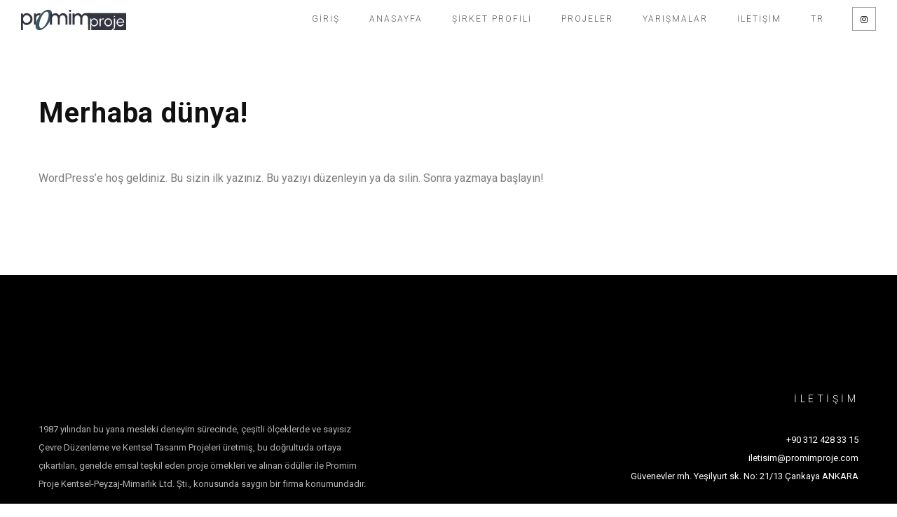

--- FILE ---
content_type: text/css
request_url: https://promimproje.com/wp-content/themes/prague/assets/css/unit-test.css?ver=1.1.1
body_size: 2258
content:
* {
	font-size: 16px;
    line-height: 32px;
    font-weight: 400;
	-ms-word-wrap: break-word;
	word-wrap: break-word;
}

h1 {
	font-size: 32px;
}
h2 {
	font-size: 28px;
}
h3 {
	font-size: 23px;
}
h4 {
	font-size: 19px;
}
h5 {
	font-size: 19px;
}
h6 {
	font-size: 19px;
}
h1, h2, h3, h4, h5, h6 {
	margin: 10px 0;
}

blockquote {
	border: 0 solid #111111;
	border-left-width: 4px;
	color: #111111;
	font-size: 19px;
	font-style: italic;
	line-height: 1.4;
	margin: 0 0 25px;
	padding: 0 0 0 24px;
}
blockquote:before, blockquote:after {
	content: '';
	display: table;
}
blockquote:after {
	clear: both;
}
blockquote p {
	margin-bottom: 15px;
}
blockquote>:last-child {
	margin-bottom: 0;
}
q:before, q:after {
	content: '';
}
blockquote, q {
	quotes: none;
}
blockquote > ul {
	margin-left: 15px;
}

dfn, cite, em, i {
	font-style: italic;
}

table {
	border-collapse: collapse;
	border-spacing: 0;
	border-width: 1px 0 0 1px;
	margin: 0 0 25px;
	table-layout: auto;
	width: 100%;
}
table, th, td {
	border: 1px solid #cccccc;
}
th, td {
	padding: 7px;
}
th {
	border-width: 0 1px 1px 0;
	font-weight: 700;
}
code, kbd, pre, samp {
	font-family: Inconsolata,monospace!important;
	font-size: 16px;
}
caption, th, td {
	text-align: left;
}
td {
	border-width: 0 1px 1px 0;
}
.post-nav::before,
.post-nav::after{
	content: '';
	display: table;
	clear: both;
}

dl {
	margin: 0 0 25px;
}
dt {
	font-weight: 700;
	color: #111111;
	line-height: 32px;
}
dd {
	margin: 0 0 20px;
	line-height: 32px;
}

ul {
	list-style: disc;
}
ul, ol {
	margin: 10px 0;
	padding: 0;
}
li>ul, li>ol {
	margin-left: 15px;
	margin-bottom: 0;
}
ol {
	list-style: decimal;
}

address {
	font-style: italic;
	margin: 0 0 25px;
}

abbr[title] {
	border-bottom: 1px dotted;
}
abbr, acronym {
	border-bottom: 1px dotted #111111;
	cursor: help;
}

b, strong {
	font-weight: 700;
}

big {
	font-size: 125%;
}

code, kbd {
	color: #ffffff;
	background-color: #111111;
	padding: 2px 4px;
}
code, kbd, tt, var, samp, pre {
	font-family: Inconsolata,monospace;
}

del {
	opacity: 0.8;
}

mark, ins {
	background: #007acc;
	color: #ffffff;
	padding: 2px 4px;
	text-decoration: none;
}

pre {
	border: 1px solid #cccccc;
	background-color: #f5f5f5;
	color: #111111;
	font-size: 16px;
	line-height: 32px;
	margin: 0 0 25px;
	max-width: 100%;
	overflow: auto;
	padding: 28px;
	white-space: pre-wrap;
	word-wrap: break-word;
}

sub {
	bottom: -3px;
}
sub, sup {
	font-size: 75%;
	line-height: 0;
	position: relative;
	vertical-align: baseline;
}
sup {
	top: -6px;
}

.aligncenter {
	clear: both;
	display: block;
	margin: 0 auto 25px;
}
.alignleft {
	float: left;
	margin: 6px 25px 25px 0;
}
.alignright {
	float: right;
	margin: 6px 0 25px 25px;
}

img {
	height: auto;
	max-width: 100%;
	vertical-align: middle;
}
img {
	border: 0;
}

.wp-caption {
	margin-bottom: 25px;
	max-width: 100%;
}
.wp-caption img[class*="wp-image-"] {
	display: block;
	margin: 0;
}
.wp-caption .wp-caption-text {
	color: #7e7d7d;
	font-size: 13px;
	font-style: italic;
	line-height: 1.6;
	padding-top: 7px;
}

.page-links {
	clear: both;
	font-family: Montserrat,"Helvetica Neue",sans-serif;
	margin: 0 0 25px;
}
.page-links a, .page-links>span {
	border: 1px solid #d1d1d1;
	border-radius: 2px;
	display: inline-block;
	font-size: 13px;
	height: 22px;
	line-height: 22px;
	margin-right: 4px;
	text-align: center;
	width: 24px;
}
.page-links>.page-links-title {
	border: 0;
	color: #1a1a1a;
	height: auto;
	margin: 0; 
	padding-right: 8px;
	width: auto;
}
.page-links a {
	background-color: #1a1a1a;
	border-color: #1a1a1a;
	color: #fff;
}
.says, .screen-reader-text {
	clip: rect(1px,1px,1px,1px);
	height: 1px;
	overflow: hidden;
	position: absolute!important;
	width: 1px;
	word-wrap: normal!important;
}

input[type="text"],
input[type="email"],
input[type="url"],
input[type="password"],
input[type="search"],
input[type="tel"],
input[type="number"],
textarea {
	background: #f2f2f2;
	border: none;
	border-bottom: 1px solid transparent;
	border-radius: 0;
	color: rgba(17, 17, 17, 0.5);
	padding: 16px 25px;
	width: 100%;
	margin-bottom: 20px;
}
input[type="text"]:focus,
input[type="email"]:focus,
input[type="url"]:focus,
input[type="password"]:focus,
input[type="search"]:focus,
input[type="tel"]:focus,
input[type="number"]:focus,
textarea:focus {
	outline: none;
}
textarea {
	overflow: auto;
	vertical-align: top;
	resize: none;
}

button,
button[disabled]:hover,
button[disabled]:focus,
input[type="button"],
input[type="button"][disabled]:hover,
input[type="button"][disabled]:focus,
input[type="reset"],
input[type="reset"][disabled]:hover,
input[type="reset"][disabled]:focus,
input[type="submit"],
input[type="submit"][disabled]:hover,
input[type="submit"][disabled]:focus {
	background: #1a1a1a;
	border: 0;
	border-radius: 2px;
	color: #fff;
	font-family: Montserrat,"Helvetica Neue",sans-serif;
	font-weight: 700;
	line-height: 1;
	padding: 13.5px 14px 12.5px;
	text-transform: uppercase;
}
button, html input[type="button"], input[type="reset"], input[type="submit"] {
	-webkit-appearance: button;
	cursor: pointer;
}

.post-password-form {margin-bottom: 25px;}
.post-password-form label {
	color: #686868;
	display: block;
	font-family: Montserrat,"Helvetica Neue",sans-serif;
	font-size: 13px;
	letter-spacing: 1px;
	line-height: 21px;
	margin-bottom: 22px;
	text-transform: uppercase;
}
.post-password-form button, input, select, textarea {
	max-width: 100%;
	margin: 0;
}
.post-password-form input[type="password"] {
	background: #f7f7f7;
	border: 1px solid #d1d1d1;
	border-radius: 2px;
	color: #686868;
	padding: 10px 7px;
	width: 100%;
	margin-top: 7px;
}
.post-password-form input[type="submit"] {
	background: #1a1a1a;
	border: 0;
	border-radius: 2px;
	color: #fff;
	font-family: Montserrat,"Helvetica Neue",sans-serif;
	font-weight: 700;
	letter-spacing: .75px;
	line-height: 1;
	padding: 13.5px 14px 12.5px;
	text-transform: uppercase;
}

.comment-list {list-style: none; margin: 0;}
.comment-content h1:first-child,
.comment-content h2:first-child,
.comment-content h3:first-child,
.comment-content h4:first-child,
.comment-content h5:first-child,
.comment-content h6:first-child {
	margin-top: 0;
}

blockquote em, blockquote i, blockquote cite {
	font-style: normal;
}
blockquote cite, blockquote small {
	color: #1a1a1a;
	display: block;
	font-size: 16px;
	line-height: 1.75;
}
blockquote cite:before, blockquote small:before {
	content: "\2014\00a0";
}

.comment-list .children > li {padding-left: 25px;}

.gallery-item {
	display: inline-block;
	max-width: 33.33%;
	padding: 0 7px 14px;
	text-align: center;
	vertical-align: top;
	width: 100%;
}
figure {
	margin: 0;
}
.gallery-icon img {
	margin: 0 auto;
}
.gallery-caption {
	color: #7e7d7d;
	display: block;
	font-size: 13px;
	font-style: italic;
	line-height: 21px;
	padding-top: 7px;
}
.gallery-columns-1 .gallery-item {
	max-width: 100%;
}
.gallery-columns-2 .gallery-item {
	max-width: 50%;
}
.gallery-columns-4 .gallery-item {
	max-width: 25%;
}
.gallery-columns-5 .gallery-item {
	max-width: 20%;
}
.gallery-columns-6 .gallery-item {
	max-width: 16.66%;
}
.gallery-columns-7 .gallery-item {
	max-width: 14.28%;
}
.gallery-columns-8 .gallery-item {
	max-width: 12.5%;
}
.gallery-columns-9 .gallery-item {
	max-width: 11.111111%;
}

embed, iframe, object, video {
	margin-bottom: 25px;
	max-width: 100%;
	vertical-align: middle;
}
.mejs-container span {
	font-size: inherit;
	line-height: inherit;
}
.entry-content blockquote:not(.alignleft):not(.alignright),
.entry-summary blockquote, .comment-content blockquote {
	margin-left: -25px;
}
.entry-content>:last-child, .entry-summary>:last-child,
body:not(.search-results) .entry-summary>:last-child,
.page-content>:last-child, .comment-content>:last-child,
.textwidget>:last-child {
	margin-bottom: 0;
}

.widget li > ul, .widget li > ol {
	margin-bottom: 0;
	margin-left: 20px;
}

.tagcloud a {
	border: 1px solid #d1d1d1;
	border-radius: 2px;
	display: inline-block;
	font-family: Montserrat,"Helvetica Neue",sans-serif;
	line-height: 1;
	margin: 0 3px 7px 0;
	padding: 7px 6px 6px;
}

.bypostauthor {
	font-family: inherit;
}
.sticky .prague-blog-grid-wrapper {
	background-color: #f2f2f2;
}
.sticky .blog-grid-post-title:before {
	content: '\f249';
	display: inline-block;
    font-family: 'FontAwesome';
    margin-right: 8px;
}

--- FILE ---
content_type: text/css
request_url: https://promimproje.com/wp-content/themes/prague/assets/css/style.min.css?ver=1.1.1
body_size: 54124
content:
* {
  font-family: Roboto, sans-serif;
}
body,
html {
  font-size: 16px;
  overflow-x: hidden;
}
body {
  position: relative;
  margin: 0;
  padding: 0;
  font-family: Roboto, sans-serif;
  font-size: 16px;
  line-height: 32px;
  font-weight: 400;
  color: #111;
}
h1,
h2,
h3,
h4,
h5,
h6 {
  font-family: Roboto, sans-serif;
  font-weight: 700;
  color: #111;
}
h1 {
  font-size: 54px;
  line-height: 56px;
}
h2 {
  font-size: 40px;
  line-height: 44px;
}
h3 {
  font-size: 33px;
  line-height: 33px;
}
h4 {
  font-size: 20px;
  line-height: 32px;
}
h5 {
  font-size: 18px;
  line-height: 24px;
}
h6 {
  font-size: 14px;
  line-height: 18px;
}
p {
  font-family: Roboto, sans-serif;
  font-size: 16px;
  line-height: 32px;
  font-weight: 400;
  color: #7e7d7d;
}
li,
ol,
ul {
  font-size: 16px;
  line-height: 32px;
  font-weight: 400;
}
a {
  color: inherit;
  text-decoration: none;
}
a:focus,
a:hover {
  text-decoration: none;
}
@media only screen and (max-width: 991px) {
  h1 {
    font-size: 34px;
    line-height: 38px;
  }
  h2 {
    font-size: 30px;
    line-height: 34px;
  }
  h3 {
    font-size: 26px;
    line-height: 30px;
  }
}
.s-back-switch {
  background-position: center;
  background-size: cover;
  background-repeat: no-repeat;
}
.s-back-sibling-switch {
  position: relative;
}
.s-back-sibling-switch .s-sibling-switch {
  position: absolute;
  top: 0;
  left: 0;
  right: 0;
  bottom: 0;
  background-position: center;
  background-size: cover;
  background-repeat: no-repeat;
}
.enable_overlay,
.overlay {
  position: absolute;
  top: 0;
  bottom: 0;
  left: 0;
  right: 0;
  background-color: rgba(0, 0, 0, 0.3);
}
.vertical-align {
  position: absolute;
  width: 100%;
  left: 0;
  top: 50%;
  -webkit-transform: translateY(-50%);
  transform: translateY(-50%);
}
.no-scroll {
  overflow-y: hidden !important;
}
.a-btn {
  font-family: Roboto, sans-serif;
  font-size: 11px;
  line-height: 18px;
  letter-spacing: 2px;
  font-weight: 500;
  display: inline-block;
  text-decoration: none;
  position: relative;
  -webkit-box-sizing: border-box;
  box-sizing: border-box;
  padding: 15px 46px;
  background-color: transparent;
  border: none;
  color: #fff;
  -webkit-transition: color 0.3s ease-in, background-color 0.3s ease-in;
  transition: color 0.3s ease-in, background-color 0.3s ease-in;
}
.a-btn:after,
.a-btn:before {
  content: "";
  display: block;
  position: absolute;
  -webkit-box-sizing: border-box;
  box-sizing: border-box;
}
.a-btn:after {
  top: 0;
  left: 0;
}
.a-btn:before {
  bottom: 0;
  right: 0;
}
.a-btn .a-btn-line {
  position: absolute;
  top: 0;
  left: 0;
  right: 0;
  bottom: 0;
  z-index: 20;
}
.a-btn .a-btn-line:after,
.a-btn .a-btn-line:before {
  content: "";
  display: block;
  position: absolute;
  -webkit-box-sizing: border-box;
  box-sizing: border-box;
  top: 50%;
  height: 1px;
  background-color: #fff;
}
.a-btn .a-btn-line:before {
  left: -11px;
}
.a-btn .a-btn-line:after {
  right: -11px;
}
.a-btn.simple:after,
.a-btn.simple:before {
  border: 1px solid #fff;
  width: 100%;
  height: 100%;
}
.a-btn.simple .a-btn-line:after,
.a-btn.simple .a-btn-line:before {
  width: 22px;
  -webkit-transition: background-color 0.3s ease-in;
  transition: background-color 0.3s ease-in;
}
.a-btn.creative:after,
.a-btn.creative:before {
  border: 1px solid transparent;
  width: 0;
  height: 0;
}
.a-btn.creative:after {
  -webkit-transition: border-color 0s ease-in 1.5s, width 0.3s ease-in 1.2s,
    height 0.3s ease-in 0.9s;
  transition: border-color 0s ease-in 1.5s, width 0.3s ease-in 1.2s,
    height 0.3s ease-in 0.9s;
}
.a-btn.creative:before {
  -webkit-transition: border-color 0s ease-in 0.9s, width 0.3s ease-in 0.6s,
    height 0.3s ease-in 0.3s;
  transition: border-color 0s ease-in 0.9s, width 0.3s ease-in 0.6s,
    height 0.3s ease-in 0.3s;
}
.a-btn.creative .a-btn-line:after,
.a-btn.creative .a-btn-line:before {
  width: 0;
  -webkit-transition: width 0.3s ease-in 0s, background-color 0.3s ease-in;
  transition: width 0.3s ease-in 0s, background-color 0.3s ease-in;
}
.a-btn.creative.anima:after,
.a-btn.creative.anima:before {
  width: 100%;
  height: 100%;
}
.a-btn.creative.anima:after {
  border-top-color: #fff;
  border-right-color: #fff;
  -webkit-transition: width 0.3s ease-out, height 0.3s ease-out 0.3s;
  transition: width 0.3s ease-out, height 0.3s ease-out 0.3s;
}
.a-btn.creative.anima:before {
  border-bottom-color: #fff;
  border-left-color: #fff;
  -webkit-transition: border-color 0s ease-out 0.4s, width 0.3s ease-out 0.6s,
    height 0.3s ease-out 0.9s;
  transition: border-color 0s ease-out 0.4s, width 0.3s ease-out 0.6s,
    height 0.3s ease-out 0.9s;
}
.a-btn.creative.anima .a-btn-line:after,
.a-btn.creative.anima .a-btn-line:before {
  width: 22px;
  -webkit-transition: width 0.3s ease-out 1.2s, background-color 0.3s ease-in;
  transition: width 0.3s ease-out 1.2s, background-color 0.3s ease-in;
}
.a-btn:focus,
.a-btn:hover {
  color: #111;
  background-color: #fff;
  text-decoration: none;
}
.a-btn:focus .a-btn-line:after,
.a-btn:focus .a-btn-line:before,
.a-btn:hover .a-btn-line:after,
.a-btn:hover .a-btn-line:before {
  background-color: #111;
}
.a-btn-2 {
  font-family: Roboto, sans-serif;
  font-size: 11px;
  line-height: 18px;
  letter-spacing: 2px;
  font-weight: 500;
  display: inline-block;
  text-decoration: none;
  position: relative;
  -webkit-box-sizing: border-box;
  box-sizing: border-box;
  padding: 15px 46px;
  background-color: transparent;
  border: none;
  color: #111;
  -webkit-transition: color 0.3s ease-in, background-color 0.3s ease-in;
  transition: color 0.3s ease-in, background-color 0.3s ease-in;
}
.a-btn-2:after,
.a-btn-2:before {
  content: "";
  display: block;
  position: absolute;
  -webkit-box-sizing: border-box;
  box-sizing: border-box;
}
.a-btn-2:after {
  top: 0;
  left: 0;
}
.a-btn-2:before {
  bottom: 0;
  right: 0;
}
.a-btn-2 .a-btn-line {
  position: absolute;
  top: 0;
  left: 0;
  right: 0;
  bottom: 0;
  z-index: 20;
}
.a-btn-2 .a-btn-line:after,
.a-btn-2 .a-btn-line:before {
  content: "";
  display: block;
  position: absolute;
  -webkit-box-sizing: border-box;
  box-sizing: border-box;
  top: 50%;
  height: 1px;
  background-color: #111;
}
.a-btn-2 .a-btn-line:before {
  left: -11px;
}
.a-btn-2 .a-btn-line:after {
  right: -11px;
}
.a-btn-2.simple:after,
.a-btn-2.simple:before {
  border: 1px solid #111;
  width: 100%;
  height: 100%;
}
.a-btn-2.simple .a-btn-line:after,
.a-btn-2.simple .a-btn-line:before {
  width: 22px;
  -webkit-transition: background-color 0.3s ease-in;
  transition: background-color 0.3s ease-in;
}
.a-btn-2.creative:after,
.a-btn-2.creative:before {
  border: 1px solid transparent;
  width: 0;
  height: 0;
}
.a-btn-2.creative:after {
  -webkit-transition: border-color 0s ease-in 1.5s, width 0.3s ease-in 1.2s,
    height 0.3s ease-in 0.9s;
  transition: border-color 0s ease-in 1.5s, width 0.3s ease-in 1.2s,
    height 0.3s ease-in 0.9s;
}
.a-btn-2.creative:before {
  -webkit-transition: border-color 0s ease-in 0.9s, width 0.3s ease-in 0.6s,
    height 0.3s ease-in 0.3s;
  transition: border-color 0s ease-in 0.9s, width 0.3s ease-in 0.6s,
    height 0.3s ease-in 0.3s;
}
.a-btn-2.creative .a-btn-line:after,
.a-btn-2.creative .a-btn-line:before {
  width: 0;
  -webkit-transition: width 0.3s ease-in 0s, background-color 0.3s ease-in;
  transition: width 0.3s ease-in 0s, background-color 0.3s ease-in;
}
.a-btn-2.creative.anima:after,
.a-btn-2.creative.anima:before {
  width: 100%;
  height: 100%;
}
.a-btn-2.creative.anima:after {
  border-top-color: #111;
  border-right-color: #111;
  -webkit-transition: width 0.3s ease-out, height 0.3s ease-out 0.3s;
  transition: width 0.3s ease-out, height 0.3s ease-out 0.3s;
}
.a-btn-2.creative.anima:before {
  border-bottom-color: #111;
  border-left-color: #111;
  -webkit-transition: border-color 0s ease-out 0.4s, width 0.3s ease-out 0.6s,
    height 0.3s ease-out 0.9s;
  transition: border-color 0s ease-out 0.4s, width 0.3s ease-out 0.6s,
    height 0.3s ease-out 0.9s;
}
.a-btn-2.creative.anima .a-btn-line:after,
.a-btn-2.creative.anima .a-btn-line:before {
  width: 22px;
  -webkit-transition: width 0.3s ease-out 1.2s, background-color 0.3s ease-in;
  transition: width 0.3s ease-out 1.2s, background-color 0.3s ease-in;
}
.a-btn-2:focus,
.a-btn-2:hover {
  color: #fff;
  background-color: #111;
  text-decoration: none;
  outline-color: transparent;
}
.a-btn-2:focus .a-btn-line:after,
.a-btn-2:focus .a-btn-line:before,
.a-btn-2:hover .a-btn-line:after,
.a-btn-2:hover .a-btn-line:before {
  background-color: #fff;
}
.a-btn-arrow {
  position: relative;
  display: inline-block;
  font-family: Roboto, sans-serif;
  font-size: 11px;
  line-height: 30px;
  letter-spacing: 2px;
  font-weight: 500;
  text-decoration: none;
  padding-right: 50px;
  color: #fff;
}
.a-btn-arrow .arrow-right {
  background-color: #fff;
}
.a-btn-arrow .arrow-right:after,
.a-btn-arrow .arrow-right:before {
  background-color: #fff;
}
.a-btn-arrow:focus,
.a-btn-arrow:hover {
  text-decoration: none;
  outline-color: transparent;
  color: #fff;
}
.a-btn-arrow:focus .arrow-right,
.a-btn-arrow:hover .arrow-right {
  right: 0;
}
.a-btn-arrow-2 {
  position: relative;
  display: inline-block;
  font-family: Roboto, sans-serif;
  font-size: 11px;
  line-height: 30px;
  letter-spacing: 2px;
  font-weight: 500;
  text-decoration: none;
  padding-right: 50px;
  color: #111;
}
.a-btn-arrow-2 .arrow-right {
  background-color: #111;
}
.a-btn-arrow-2 .arrow-right:after,
.a-btn-arrow-2 .arrow-right:before {
  background-color: #111;
}
.a-btn-arrow-2:focus,
.a-btn-arrow-2:hover {
  text-decoration: none;
  outline-color: transparent;
  color: #111;
}
.a-btn-arrow-2:focus .arrow-right,
.a-btn-arrow-2:hover .arrow-right {
  right: 0;
}
.arrow-right {
  display: inline-block;
  position: absolute;
  top: 50%;
  margin-top: -1px;
  right: 10px;
  width: 31px;
  height: 1px;
  -webkit-transition: right 0.3s ease-in;
  transition: right 0.3s ease-in;
}
.arrow-right:after,
.arrow-right:before {
  position: absolute;
  display: block;
  right: 0;
  width: 6px;
  height: 1px;
  content: "";
}
.arrow-right:before {
  bottom: 1px;
  -webkit-transform: translateX(0) translateY(3px) rotate(-45deg);
  transform: translateX(0) translateY(3px) rotate(-45deg);
}
.arrow-right:after {
  top: 1px;
  -webkit-transform: translateX(0) translateY(-3px) rotate(45deg);
  transform: translateX(0) translateY(-3px) rotate(45deg);
}
.arrow-right.grey {
  background-color: #7e7d7d;
}
.arrow-right.grey:after,
.arrow-right.grey:before {
  background-color: #7e7d7d;
}
.vc_row.wpb_row.vc_row-background-top {
  background-position: top !important;
}
.vc_row.wpb_row.vc_row-background-bottom {
  background-position: bottom !important;
}
.vc_row.wpb_row.vc_row-overflow-visible {
  overflow: visible !important;
}
.no-padd {
  padding-left: 0;
  padding-right: 0;
}
.padd-only-xs {
  padding-right: 0;
  padding-left: 0;
}
@media screen and (max-width: 767px) {
  .padd-only-xs {
    padding-right: 15px;
    padding-left: 15px;
  }
}
.margin-lg-0t {
  margin-top: 0;
}
.margin-lg-5t {
  margin-top: 5px;
}
.margin-lg-10t {
  margin-top: 10px;
}
.margin-lg-15t {
  margin-top: 15px;
}
.margin-lg-20t {
  margin-top: 20px;
}
.margin-lg-25t {
  margin-top: 25px;
}
.margin-lg-30t {
  margin-top: 30px;
}
.margin-lg-35t {
  margin-top: 35px;
}
.margin-lg-40t {
  margin-top: 40px;
}
.margin-lg-45t {
  margin-top: 45px;
}
.margin-lg-50t {
  margin-top: 50px;
}
.margin-lg-55t {
  margin-top: 55px;
}
.margin-lg-60t {
  margin-top: 60px;
}
.margin-lg-65t {
  margin-top: 65px;
}
.margin-lg-70t {
  margin-top: 70px;
}
.margin-lg-75t {
  margin-top: 75px;
}
.margin-lg-80t {
  margin-top: 80px;
}
.margin-lg-85t {
  margin-top: 85px;
}
.margin-lg-90t {
  margin-top: 90px;
}
.margin-lg-95t {
  margin-top: 95px;
}
.margin-lg-100t {
  margin-top: 100px;
}
.margin-lg-105t {
  margin-top: 105px;
}
.margin-lg-110t {
  margin-top: 110px;
}
.margin-lg-115t {
  margin-top: 115px;
}
.margin-lg-120t {
  margin-top: 120px;
}
.margin-lg-125t {
  margin-top: 125px;
}
.margin-lg-130t {
  margin-top: 130px;
}
.margin-lg-135t {
  margin-top: 135px;
}
.margin-lg-140t {
  margin-top: 140px;
}
.margin-lg-145t {
  margin-top: 145px;
}
.margin-lg-150t {
  margin-top: 150px;
}
.margin-lg-155t {
  margin-top: 155px;
}
.margin-lg-160t {
  margin-top: 160px;
}
.margin-lg-165t {
  margin-top: 165px;
}
.margin-lg-170t {
  margin-top: 170px;
}
.margin-lg-175t {
  margin-top: 175px;
}
.margin-lg-180t {
  margin-top: 180px;
}
.margin-lg-185t {
  margin-top: 185px;
}
.margin-lg-190t {
  margin-top: 190px;
}
.margin-lg-195t {
  margin-top: 195px;
}
.margin-lg-200t {
  margin-top: 200px;
}
.margin-lg-0b {
  margin-bottom: 0;
}
.margin-lg-5b {
  margin-bottom: 5px;
}
.margin-lg-10b {
  margin-bottom: 10px;
}
.margin-lg-15b {
  margin-bottom: 15px;
}
.margin-lg-20b {
  margin-bottom: 20px;
}
.margin-lg-25b {
  margin-bottom: 25px;
}
.margin-lg-30b {
  margin-bottom: 30px;
}
.margin-lg-35b {
  margin-bottom: 35px;
}
.margin-lg-40b {
  margin-bottom: 40px;
}
.margin-lg-45b {
  margin-bottom: 45px;
}
.margin-lg-50b {
  margin-bottom: 50px;
}
.margin-lg-55b {
  margin-bottom: 55px;
}
.margin-lg-60b {
  margin-bottom: 60px;
}
.margin-lg-65b {
  margin-bottom: 65px;
}
.margin-lg-70b {
  margin-bottom: 70px;
}
.margin-lg-75b {
  margin-bottom: 75px;
}
.margin-lg-80b {
  margin-bottom: 80px;
}
.margin-lg-85b {
  margin-bottom: 85px;
}
.margin-lg-90b {
  margin-bottom: 90px;
}
.margin-lg-95b {
  margin-bottom: 95px;
}
.margin-lg-100b {
  margin-bottom: 100px;
}
.margin-lg-105b {
  margin-bottom: 105px;
}
.margin-lg-110b {
  margin-bottom: 110px;
}
.margin-lg-115b {
  margin-bottom: 115px;
}
.margin-lg-120b {
  margin-bottom: 120px;
}
.margin-lg-125b {
  margin-bottom: 125px;
}
.margin-lg-130b {
  margin-bottom: 130px;
}
.margin-lg-135b {
  margin-bottom: 135px;
}
.margin-lg-140b {
  margin-bottom: 140px;
}
.margin-lg-145b {
  margin-bottom: 145px;
}
.margin-lg-150b {
  margin-bottom: 150px;
}
.margin-lg-155b {
  margin-bottom: 155px;
}
.margin-lg-160b {
  margin-bottom: 160px;
}
.margin-lg-165b {
  margin-bottom: 165px;
}
.margin-lg-170b {
  margin-bottom: 170px;
}
.margin-lg-175b {
  margin-bottom: 175px;
}
.margin-lg-180b {
  margin-bottom: 180px;
}
.margin-lg-185b {
  margin-bottom: 185px;
}
.margin-lg-190b {
  margin-bottom: 190px;
}
.margin-lg-195b {
  margin-bottom: 195px;
}
.margin-lg-200b {
  margin-bottom: 200px;
}
.padding-lg-0t {
  padding-top: 0;
}
.padding-lg-5t {
  padding-top: 5px;
}
.padding-lg-10t {
  padding-top: 10px;
}
.padding-lg-15t {
  padding-top: 15px;
}
.padding-lg-20t {
  padding-top: 20px;
}
.padding-lg-25t {
  padding-top: 25px;
}
.padding-lg-30t {
  padding-top: 30px;
}
.padding-lg-35t {
  padding-top: 35px;
}
.padding-lg-40t {
  padding-top: 40px;
}
.padding-lg-45t {
  padding-top: 45px;
}
.padding-lg-50t {
  padding-top: 50px;
}
.padding-lg-55t {
  padding-top: 55px;
}
.padding-lg-60t {
  padding-top: 60px;
}
.padding-lg-65t {
  padding-top: 65px;
}
.padding-lg-70t {
  padding-top: 70px;
}
.padding-lg-75t {
  padding-top: 75px;
}
.padding-lg-80t {
  padding-top: 80px;
}
.padding-lg-85t {
  padding-top: 85px;
}
.padding-lg-90t {
  padding-top: 90px;
}
.padding-lg-95t {
  padding-top: 95px;
}
.padding-lg-100t {
  padding-top: 100px;
}
.padding-lg-105t {
  padding-top: 105px;
}
.padding-lg-110t {
  padding-top: 110px;
}
.padding-lg-115t {
  padding-top: 115px;
}
.padding-lg-120t {
  padding-top: 120px;
}
.padding-lg-125t {
  padding-top: 125px;
}
.padding-lg-130t {
  padding-top: 130px;
}
.padding-lg-135t {
  padding-top: 135px;
}
.padding-lg-140t {
  padding-top: 140px;
}
.padding-lg-145t {
  padding-top: 145px;
}
.padding-lg-150t {
  padding-top: 150px;
}
.padding-lg-155t {
  padding-top: 155px;
}
.padding-lg-160t {
  padding-top: 160px;
}
.padding-lg-165t {
  padding-top: 165px;
}
.padding-lg-170t {
  padding-top: 170px;
}
.padding-lg-175t {
  padding-top: 175px;
}
.padding-lg-180t {
  padding-top: 180px;
}
.padding-lg-185t {
  padding-top: 185px;
}
.padding-lg-190t {
  padding-top: 190px;
}
.padding-lg-195t {
  padding-top: 195px;
}
.padding-lg-200t {
  padding-top: 200px;
}
.padding-lg-0b {
  padding-bottom: 0;
}
.padding-lg-5b {
  padding-bottom: 5px;
}
.padding-lg-10b {
  padding-bottom: 10px;
}
.padding-lg-15b {
  padding-bottom: 15px;
}
.padding-lg-20b {
  padding-bottom: 20px;
}
.padding-lg-25b {
  padding-bottom: 25px;
}
.padding-lg-30b {
  padding-bottom: 30px;
}
.padding-lg-35b {
  padding-bottom: 35px;
}
.padding-lg-40b {
  padding-bottom: 40px;
}
.padding-lg-45b {
  padding-bottom: 45px;
}
.padding-lg-50b {
  padding-bottom: 50px;
}
.padding-lg-55b {
  padding-bottom: 55px;
}
.padding-lg-60b {
  padding-bottom: 60px;
}
.padding-lg-65b {
  padding-bottom: 65px;
}
.padding-lg-70b {
  padding-bottom: 70px;
}
.padding-lg-75b {
  padding-bottom: 75px;
}
.padding-lg-80b {
  padding-bottom: 80px;
}
.padding-lg-85b {
  padding-bottom: 85px;
}
.padding-lg-90b {
  padding-bottom: 90px;
}
.padding-lg-95b {
  padding-bottom: 95px;
}
.padding-lg-100b {
  padding-bottom: 100px;
}
.padding-lg-105b {
  padding-bottom: 105px;
}
.padding-lg-110b {
  padding-bottom: 110px;
}
.padding-lg-115b {
  padding-bottom: 115px;
}
.padding-lg-120b {
  padding-bottom: 120px;
}
.padding-lg-125b {
  padding-bottom: 125px;
}
.padding-lg-130b {
  padding-bottom: 130px;
}
.padding-lg-135b {
  padding-bottom: 135px;
}
.padding-lg-140b {
  padding-bottom: 140px;
}
.padding-lg-145b {
  padding-bottom: 145px;
}
.padding-lg-150b {
  padding-bottom: 150px;
}
.padding-lg-155b {
  padding-bottom: 155px;
}
.padding-lg-160b {
  padding-bottom: 160px;
}
.padding-lg-165b {
  padding-bottom: 165px;
}
.padding-lg-170b {
  padding-bottom: 170px;
}
.padding-lg-175b {
  padding-bottom: 175px;
}
.padding-lg-180b {
  padding-bottom: 180px;
}
.padding-lg-185b {
  padding-bottom: 185px;
}
.padding-lg-190b {
  padding-bottom: 190px;
}
.padding-lg-195b {
  padding-bottom: 195px;
}
.padding-lg-200b {
  padding-bottom: 200px;
}
@media screen and (max-width: 1199px) {
  .margin-md-0t {
    margin-top: 0;
  }
  .margin-md-5t {
    margin-top: 5px;
  }
  .margin-md-10t {
    margin-top: 10px;
  }
  .margin-md-15t {
    margin-top: 15px;
  }
  .margin-md-20t {
    margin-top: 20px;
  }
  .margin-md-25t {
    margin-top: 25px;
  }
  .margin-md-30t {
    margin-top: 30px;
  }
  .margin-md-35t {
    margin-top: 35px;
  }
  .margin-md-40t {
    margin-top: 40px;
  }
  .margin-md-45t {
    margin-top: 45px;
  }
  .margin-md-50t {
    margin-top: 50px;
  }
  .margin-md-55t {
    margin-top: 55px;
  }
  .margin-md-60t {
    margin-top: 60px;
  }
  .margin-md-65t {
    margin-top: 65px;
  }
  .margin-md-70t {
    margin-top: 70px;
  }
  .margin-md-75t {
    margin-top: 75px;
  }
  .margin-md-80t {
    margin-top: 80px;
  }
  .margin-md-85t {
    margin-top: 85px;
  }
  .margin-md-90t {
    margin-top: 90px;
  }
  .margin-md-95t {
    margin-top: 95px;
  }
  .margin-md-100t {
    margin-top: 100px;
  }
  .margin-md-105t {
    margin-top: 105px;
  }
  .margin-md-110t {
    margin-top: 110px;
  }
  .margin-md-115t {
    margin-top: 115px;
  }
  .margin-md-120t {
    margin-top: 120px;
  }
  .margin-md-125t {
    margin-top: 125px;
  }
  .margin-md-130t {
    margin-top: 130px;
  }
  .margin-md-135t {
    margin-top: 135px;
  }
  .margin-md-140t {
    margin-top: 140px;
  }
  .margin-md-145t {
    margin-top: 145px;
  }
  .margin-md-150t {
    margin-top: 150px;
  }
  .margin-md-155t {
    margin-top: 155px;
  }
  .margin-md-160t {
    margin-top: 160px;
  }
  .margin-md-165t {
    margin-top: 165px;
  }
  .margin-md-170t {
    margin-top: 170px;
  }
  .margin-md-175t {
    margin-top: 175px;
  }
  .margin-md-180t {
    margin-top: 180px;
  }
  .margin-md-185t {
    margin-top: 185px;
  }
  .margin-md-190t {
    margin-top: 190px;
  }
  .margin-md-195t {
    margin-top: 195px;
  }
  .margin-md-200t {
    margin-top: 200px;
  }
  .margin-md-0b {
    margin-bottom: 0;
  }
  .margin-md-5b {
    margin-bottom: 5px;
  }
  .margin-md-10b {
    margin-bottom: 10px;
  }
  .margin-md-15b {
    margin-bottom: 15px;
  }
  .margin-md-20b {
    margin-bottom: 20px;
  }
  .margin-md-25b {
    margin-bottom: 25px;
  }
  .margin-md-30b {
    margin-bottom: 30px;
  }
  .margin-md-35b {
    margin-bottom: 35px;
  }
  .margin-md-40b {
    margin-bottom: 40px;
  }
  .margin-md-45b {
    margin-bottom: 45px;
  }
  .margin-md-50b {
    margin-bottom: 50px;
  }
  .margin-md-55b {
    margin-bottom: 55px;
  }
  .margin-md-60b {
    margin-bottom: 60px;
  }
  .margin-md-65b {
    margin-bottom: 65px;
  }
  .margin-md-70b {
    margin-bottom: 70px;
  }
  .margin-md-75b {
    margin-bottom: 75px;
  }
  .margin-md-80b {
    margin-bottom: 80px;
  }
  .margin-md-85b {
    margin-bottom: 85px;
  }
  .margin-md-90b {
    margin-bottom: 90px;
  }
  .margin-md-95b {
    margin-bottom: 95px;
  }
  .margin-md-100b {
    margin-bottom: 100px;
  }
  .margin-md-105b {
    margin-bottom: 105px;
  }
  .margin-md-110b {
    margin-bottom: 110px;
  }
  .margin-md-115b {
    margin-bottom: 115px;
  }
  .margin-md-120b {
    margin-bottom: 120px;
  }
  .margin-md-125b {
    margin-bottom: 125px;
  }
  .margin-md-130b {
    margin-bottom: 130px;
  }
  .margin-md-135b {
    margin-bottom: 135px;
  }
  .margin-md-140b {
    margin-bottom: 140px;
  }
  .margin-md-145b {
    margin-bottom: 145px;
  }
  .margin-md-150b {
    margin-bottom: 150px;
  }
  .margin-md-155b {
    margin-bottom: 155px;
  }
  .margin-md-160b {
    margin-bottom: 160px;
  }
  .margin-md-165b {
    margin-bottom: 165px;
  }
  .margin-md-170b {
    margin-bottom: 170px;
  }
  .margin-md-175b {
    margin-bottom: 175px;
  }
  .margin-md-180b {
    margin-bottom: 180px;
  }
  .margin-md-185b {
    margin-bottom: 185px;
  }
  .margin-md-190b {
    margin-bottom: 190px;
  }
  .margin-md-195b {
    margin-bottom: 195px;
  }
  .margin-md-200b {
    margin-bottom: 200px;
  }
  .padding-md-0t {
    padding-top: 0;
  }
  .padding-md-5t {
    padding-top: 5px;
  }
  .padding-md-10t {
    padding-top: 10px;
  }
  .padding-md-15t {
    padding-top: 15px;
  }
  .padding-md-20t {
    padding-top: 20px;
  }
  .padding-md-25t {
    padding-top: 25px;
  }
  .padding-md-30t {
    padding-top: 30px;
  }
  .padding-md-35t {
    padding-top: 35px;
  }
  .padding-md-40t {
    padding-top: 40px;
  }
  .padding-md-45t {
    padding-top: 45px;
  }
  .padding-md-50t {
    padding-top: 50px;
  }
  .padding-md-55t {
    padding-top: 55px;
  }
  .padding-md-60t {
    padding-top: 60px;
  }
  .padding-md-65t {
    padding-top: 65px;
  }
  .padding-md-70t {
    padding-top: 70px;
  }
  .padding-md-75t {
    padding-top: 75px;
  }
  .padding-md-80t {
    padding-top: 80px;
  }
  .padding-md-85t {
    padding-top: 85px;
  }
  .padding-md-90t {
    padding-top: 90px;
  }
  .padding-md-95t {
    padding-top: 95px;
  }
  .padding-md-100t {
    padding-top: 100px;
  }
  .padding-md-105t {
    padding-top: 105px;
  }
  .padding-md-110t {
    padding-top: 110px;
  }
  .padding-md-115t {
    padding-top: 115px;
  }
  .padding-md-120t {
    padding-top: 120px;
  }
  .padding-md-125t {
    padding-top: 125px;
  }
  .padding-md-130t {
    padding-top: 130px;
  }
  .padding-md-135t {
    padding-top: 135px;
  }
  .padding-md-140t {
    padding-top: 140px;
  }
  .padding-md-145t {
    padding-top: 145px;
  }
  .padding-md-150t {
    padding-top: 150px;
  }
  .padding-md-155t {
    padding-top: 155px;
  }
  .padding-md-160t {
    padding-top: 160px;
  }
  .padding-md-165t {
    padding-top: 165px;
  }
  .padding-md-170t {
    padding-top: 170px;
  }
  .padding-md-175t {
    padding-top: 175px;
  }
  .padding-md-180t {
    padding-top: 180px;
  }
  .padding-md-185t {
    padding-top: 185px;
  }
  .padding-md-190t {
    padding-top: 190px;
  }
  .padding-md-195t {
    padding-top: 195px;
  }
  .padding-md-200t {
    padding-top: 200px;
  }
  .padding-md-0b {
    padding-bottom: 0;
  }
  .padding-md-5b {
    padding-bottom: 5px;
  }
  .padding-md-10b {
    padding-bottom: 10px;
  }
  .padding-md-15b {
    padding-bottom: 15px;
  }
  .padding-md-20b {
    padding-bottom: 20px;
  }
  .padding-md-25b {
    padding-bottom: 25px;
  }
  .padding-md-30b {
    padding-bottom: 30px;
  }
  .padding-md-35b {
    padding-bottom: 35px;
  }
  .padding-md-40b {
    padding-bottom: 40px;
  }
  .padding-md-45b {
    padding-bottom: 45px;
  }
  .padding-md-50b {
    padding-bottom: 50px;
  }
  .padding-md-55b {
    padding-bottom: 55px;
  }
  .padding-md-60b {
    padding-bottom: 60px;
  }
  .padding-md-65b {
    padding-bottom: 65px;
  }
  .padding-md-70b {
    padding-bottom: 70px;
  }
  .padding-md-75b {
    padding-bottom: 75px;
  }
  .padding-md-80b {
    padding-bottom: 80px;
  }
  .padding-md-85b {
    padding-bottom: 85px;
  }
  .padding-md-90b {
    padding-bottom: 90px;
  }
  .padding-md-95b {
    padding-bottom: 95px;
  }
  .padding-md-100b {
    padding-bottom: 100px;
  }
  .padding-md-105b {
    padding-bottom: 105px;
  }
  .padding-md-110b {
    padding-bottom: 110px;
  }
  .padding-md-115b {
    padding-bottom: 115px;
  }
  .padding-md-120b {
    padding-bottom: 120px;
  }
  .padding-md-125b {
    padding-bottom: 125px;
  }
  .padding-md-130b {
    padding-bottom: 130px;
  }
  .padding-md-135b {
    padding-bottom: 135px;
  }
  .padding-md-140b {
    padding-bottom: 140px;
  }
  .padding-md-145b {
    padding-bottom: 145px;
  }
  .padding-md-150b {
    padding-bottom: 150px;
  }
  .padding-md-155b {
    padding-bottom: 155px;
  }
  .padding-md-160b {
    padding-bottom: 160px;
  }
  .padding-md-165b {
    padding-bottom: 165px;
  }
  .padding-md-170b {
    padding-bottom: 170px;
  }
  .padding-md-175b {
    padding-bottom: 175px;
  }
  .padding-md-180b {
    padding-bottom: 180px;
  }
  .padding-md-185b {
    padding-bottom: 185px;
  }
  .padding-md-190b {
    padding-bottom: 190px;
  }
  .padding-md-195b {
    padding-bottom: 195px;
  }
  .padding-md-200b {
    padding-bottom: 200px;
  }
}
@media screen and (max-width: 991px) {
  .margin-sm-0t {
    margin-top: 0;
  }
  .margin-sm-5t {
    margin-top: 5px;
  }
  .margin-sm-10t {
    margin-top: 10px;
  }
  .margin-sm-15t {
    margin-top: 15px;
  }
  .margin-sm-20t {
    margin-top: 20px;
  }
  .margin-sm-25t {
    margin-top: 25px;
  }
  .margin-sm-30t {
    margin-top: 30px;
  }
  .margin-sm-35t {
    margin-top: 35px;
  }
  .margin-sm-40t {
    margin-top: 40px;
  }
  .margin-sm-45t {
    margin-top: 45px;
  }
  .margin-sm-50t {
    margin-top: 50px;
  }
  .margin-sm-55t {
    margin-top: 55px;
  }
  .margin-sm-60t {
    margin-top: 60px;
  }
  .margin-sm-65t {
    margin-top: 65px;
  }
  .margin-sm-70t {
    margin-top: 70px;
  }
  .margin-sm-75t {
    margin-top: 75px;
  }
  .margin-sm-80t {
    margin-top: 80px;
  }
  .margin-sm-85t {
    margin-top: 85px;
  }
  .margin-sm-90t {
    margin-top: 90px;
  }
  .margin-sm-95t {
    margin-top: 95px;
  }
  .margin-sm-100t {
    margin-top: 100px;
  }
  .margin-sm-105t {
    margin-top: 105px;
  }
  .margin-sm-110t {
    margin-top: 110px;
  }
  .margin-sm-115t {
    margin-top: 115px;
  }
  .margin-sm-120t {
    margin-top: 120px;
  }
  .margin-sm-125t {
    margin-top: 125px;
  }
  .margin-sm-130t {
    margin-top: 130px;
  }
  .margin-sm-135t {
    margin-top: 135px;
  }
  .margin-sm-140t {
    margin-top: 140px;
  }
  .margin-sm-145t {
    margin-top: 145px;
  }
  .margin-sm-150t {
    margin-top: 150px;
  }
  .margin-sm-155t {
    margin-top: 155px;
  }
  .margin-sm-160t {
    margin-top: 160px;
  }
  .margin-sm-165t {
    margin-top: 165px;
  }
  .margin-sm-170t {
    margin-top: 170px;
  }
  .margin-sm-175t {
    margin-top: 175px;
  }
  .margin-sm-180t {
    margin-top: 180px;
  }
  .margin-sm-185t {
    margin-top: 185px;
  }
  .margin-sm-190t {
    margin-top: 190px;
  }
  .margin-sm-195t {
    margin-top: 195px;
  }
  .margin-sm-200t {
    margin-top: 200px;
  }
  .margin-sm-0b {
    margin-bottom: 0;
  }
  .margin-sm-5b {
    margin-bottom: 5px;
  }
  .margin-sm-10b {
    margin-bottom: 10px;
  }
  .margin-sm-15b {
    margin-bottom: 15px;
  }
  .margin-sm-20b {
    margin-bottom: 20px;
  }
  .margin-sm-25b {
    margin-bottom: 25px;
  }
  .margin-sm-30b {
    margin-bottom: 30px;
  }
  .margin-sm-35b {
    margin-bottom: 35px;
  }
  .margin-sm-40b {
    margin-bottom: 40px;
  }
  .margin-sm-45b {
    margin-bottom: 45px;
  }
  .margin-sm-50b {
    margin-bottom: 50px;
  }
  .margin-sm-55b {
    margin-bottom: 55px;
  }
  .margin-sm-60b {
    margin-bottom: 60px;
  }
  .margin-sm-65b {
    margin-bottom: 65px;
  }
  .margin-sm-70b {
    margin-bottom: 70px;
  }
  .margin-sm-75b {
    margin-bottom: 75px;
  }
  .margin-sm-80b {
    margin-bottom: 80px;
  }
  .margin-sm-85b {
    margin-bottom: 85px;
  }
  .margin-sm-90b {
    margin-bottom: 90px;
  }
  .margin-sm-95b {
    margin-bottom: 95px;
  }
  .margin-sm-100b {
    margin-bottom: 100px;
  }
  .margin-sm-105b {
    margin-bottom: 105px;
  }
  .margin-sm-110b {
    margin-bottom: 110px;
  }
  .margin-sm-115b {
    margin-bottom: 115px;
  }
  .margin-sm-120b {
    margin-bottom: 120px;
  }
  .margin-sm-125b {
    margin-bottom: 125px;
  }
  .margin-sm-130b {
    margin-bottom: 130px;
  }
  .margin-sm-135b {
    margin-bottom: 135px;
  }
  .margin-sm-140b {
    margin-bottom: 140px;
  }
  .margin-sm-145b {
    margin-bottom: 145px;
  }
  .margin-sm-150b {
    margin-bottom: 150px;
  }
  .margin-sm-155b {
    margin-bottom: 155px;
  }
  .margin-sm-160b {
    margin-bottom: 160px;
  }
  .margin-sm-165b {
    margin-bottom: 165px;
  }
  .margin-sm-170b {
    margin-bottom: 170px;
  }
  .margin-sm-175b {
    margin-bottom: 175px;
  }
  .margin-sm-180b {
    margin-bottom: 180px;
  }
  .margin-sm-185b {
    margin-bottom: 185px;
  }
  .margin-sm-190b {
    margin-bottom: 190px;
  }
  .margin-sm-195b {
    margin-bottom: 195px;
  }
  .margin-sm-200b {
    margin-bottom: 200px;
  }
  .padding-sm-0t {
    padding-top: 0;
  }
  .padding-sm-5t {
    padding-top: 5px;
  }
  .padding-sm-10t {
    padding-top: 10px;
  }
  .padding-sm-15t {
    padding-top: 15px;
  }
  .padding-sm-20t {
    padding-top: 20px;
  }
  .padding-sm-25t {
    padding-top: 25px;
  }
  .padding-sm-30t {
    padding-top: 30px;
  }
  .padding-sm-35t {
    padding-top: 35px;
  }
  .padding-sm-40t {
    padding-top: 40px;
  }
  .padding-sm-45t {
    padding-top: 45px;
  }
  .padding-sm-50t {
    padding-top: 50px;
  }
  .padding-sm-55t {
    padding-top: 55px;
  }
  .padding-sm-60t {
    padding-top: 60px;
  }
  .padding-sm-65t {
    padding-top: 65px;
  }
  .padding-sm-70t {
    padding-top: 70px;
  }
  .padding-sm-75t {
    padding-top: 75px;
  }
  .padding-sm-80t {
    padding-top: 80px;
  }
  .padding-sm-85t {
    padding-top: 85px;
  }
  .padding-sm-90t {
    padding-top: 90px;
  }
  .padding-sm-95t {
    padding-top: 95px;
  }
  .padding-sm-100t {
    padding-top: 100px;
  }
  .padding-sm-105t {
    padding-top: 105px;
  }
  .padding-sm-110t {
    padding-top: 110px;
  }
  .padding-sm-115t {
    padding-top: 115px;
  }
  .padding-sm-120t {
    padding-top: 120px;
  }
  .padding-sm-125t {
    padding-top: 125px;
  }
  .padding-sm-130t {
    padding-top: 130px;
  }
  .padding-sm-135t {
    padding-top: 135px;
  }
  .padding-sm-140t {
    padding-top: 140px;
  }
  .padding-sm-145t {
    padding-top: 145px;
  }
  .padding-sm-150t {
    padding-top: 150px;
  }
  .padding-sm-155t {
    padding-top: 155px;
  }
  .padding-sm-160t {
    padding-top: 160px;
  }
  .padding-sm-165t {
    padding-top: 165px;
  }
  .padding-sm-170t {
    padding-top: 170px;
  }
  .padding-sm-175t {
    padding-top: 175px;
  }
  .padding-sm-180t {
    padding-top: 180px;
  }
  .padding-sm-185t {
    padding-top: 185px;
  }
  .padding-sm-190t {
    padding-top: 190px;
  }
  .padding-sm-195t {
    padding-top: 195px;
  }
  .padding-sm-200t {
    padding-top: 200px;
  }
  .padding-sm-0b {
    padding-bottom: 0;
  }
  .padding-sm-5b {
    padding-bottom: 5px;
  }
  .padding-sm-10b {
    padding-bottom: 10px;
  }
  .padding-sm-15b {
    padding-bottom: 15px;
  }
  .padding-sm-20b {
    padding-bottom: 20px;
  }
  .padding-sm-25b {
    padding-bottom: 25px;
  }
  .padding-sm-30b {
    padding-bottom: 30px;
  }
  .padding-sm-35b {
    padding-bottom: 35px;
  }
  .padding-sm-40b {
    padding-bottom: 40px;
  }
  .padding-sm-45b {
    padding-bottom: 45px;
  }
  .padding-sm-50b {
    padding-bottom: 50px;
  }
  .padding-sm-55b {
    padding-bottom: 55px;
  }
  .padding-sm-60b {
    padding-bottom: 60px;
  }
  .padding-sm-65b {
    padding-bottom: 65px;
  }
  .padding-sm-70b {
    padding-bottom: 70px;
  }
  .padding-sm-75b {
    padding-bottom: 75px;
  }
  .padding-sm-80b {
    padding-bottom: 80px;
  }
  .padding-sm-85b {
    padding-bottom: 85px;
  }
  .padding-sm-90b {
    padding-bottom: 90px;
  }
  .padding-sm-95b {
    padding-bottom: 95px;
  }
  .padding-sm-100b {
    padding-bottom: 100px;
  }
  .padding-sm-105b {
    padding-bottom: 105px;
  }
  .padding-sm-110b {
    padding-bottom: 110px;
  }
  .padding-sm-115b {
    padding-bottom: 115px;
  }
  .padding-sm-120b {
    padding-bottom: 120px;
  }
  .padding-sm-125b {
    padding-bottom: 125px;
  }
  .padding-sm-130b {
    padding-bottom: 130px;
  }
  .padding-sm-135b {
    padding-bottom: 135px;
  }
  .padding-sm-140b {
    padding-bottom: 140px;
  }
  .padding-sm-145b {
    padding-bottom: 145px;
  }
  .padding-sm-150b {
    padding-bottom: 150px;
  }
  .padding-sm-155b {
    padding-bottom: 155px;
  }
  .padding-sm-160b {
    padding-bottom: 160px;
  }
  .padding-sm-165b {
    padding-bottom: 165px;
  }
  .padding-sm-170b {
    padding-bottom: 170px;
  }
  .padding-sm-175b {
    padding-bottom: 175px;
  }
  .padding-sm-180b {
    padding-bottom: 180px;
  }
  .padding-sm-185b {
    padding-bottom: 185px;
  }
  .padding-sm-190b {
    padding-bottom: 190px;
  }
  .padding-sm-195b {
    padding-bottom: 195px;
  }
  .padding-sm-200b {
    padding-bottom: 200px;
  }
}
@media screen and (max-width: 767px) {
  .margin-xs-0t {
    margin-top: 0;
  }
  .margin-xs-5t {
    margin-top: 5px;
  }
  .margin-xs-10t {
    margin-top: 10px;
  }
  .margin-xs-15t {
    margin-top: 15px;
  }
  .margin-xs-20t {
    margin-top: 20px;
  }
  .margin-xs-25t {
    margin-top: 25px;
  }
  .margin-xs-30t {
    margin-top: 30px;
  }
  .margin-xs-35t {
    margin-top: 35px;
  }
  .margin-xs-40t {
    margin-top: 40px;
  }
  .margin-xs-45t {
    margin-top: 45px;
  }
  .margin-xs-50t {
    margin-top: 50px;
  }
  .margin-xs-55t {
    margin-top: 55px;
  }
  .margin-xs-60t {
    margin-top: 60px;
  }
  .margin-xs-65t {
    margin-top: 65px;
  }
  .margin-xs-70t {
    margin-top: 70px;
  }
  .margin-xs-75t {
    margin-top: 75px;
  }
  .margin-xs-80t {
    margin-top: 80px;
  }
  .margin-xs-85t {
    margin-top: 85px;
  }
  .margin-xs-90t {
    margin-top: 90px;
  }
  .margin-xs-95t {
    margin-top: 95px;
  }
  .margin-xs-100t {
    margin-top: 100px;
  }
  .margin-xs-105t {
    margin-top: 105px;
  }
  .margin-xs-110t {
    margin-top: 110px;
  }
  .margin-xs-115t {
    margin-top: 115px;
  }
  .margin-xs-120t {
    margin-top: 120px;
  }
  .margin-xs-125t {
    margin-top: 125px;
  }
  .margin-xs-130t {
    margin-top: 130px;
  }
  .margin-xs-135t {
    margin-top: 135px;
  }
  .margin-xs-140t {
    margin-top: 140px;
  }
  .margin-xs-145t {
    margin-top: 145px;
  }
  .margin-xs-150t {
    margin-top: 150px;
  }
  .margin-xs-155t {
    margin-top: 155px;
  }
  .margin-xs-160t {
    margin-top: 160px;
  }
  .margin-xs-165t {
    margin-top: 165px;
  }
  .margin-xs-170t {
    margin-top: 170px;
  }
  .margin-xs-175t {
    margin-top: 175px;
  }
  .margin-xs-180t {
    margin-top: 180px;
  }
  .margin-xs-185t {
    margin-top: 185px;
  }
  .margin-xs-190t {
    margin-top: 190px;
  }
  .margin-xs-195t {
    margin-top: 195px;
  }
  .margin-xs-200t {
    margin-top: 200px;
  }
  .margin-xs-0b {
    margin-bottom: 0;
  }
  .margin-xs-5b {
    margin-bottom: 5px;
  }
  .margin-xs-10b {
    margin-bottom: 10px;
  }
  .margin-xs-15b {
    margin-bottom: 15px;
  }
  .margin-xs-20b {
    margin-bottom: 20px;
  }
  .margin-xs-25b {
    margin-bottom: 25px;
  }
  .margin-xs-30b {
    margin-bottom: 30px;
  }
  .margin-xs-35b {
    margin-bottom: 35px;
  }
  .margin-xs-40b {
    margin-bottom: 40px;
  }
  .margin-xs-45b {
    margin-bottom: 45px;
  }
  .margin-xs-50b {
    margin-bottom: 50px;
  }
  .margin-xs-55b {
    margin-bottom: 55px;
  }
  .margin-xs-60b {
    margin-bottom: 60px;
  }
  .margin-xs-65b {
    margin-bottom: 65px;
  }
  .margin-xs-70b {
    margin-bottom: 70px;
  }
  .margin-xs-75b {
    margin-bottom: 75px;
  }
  .margin-xs-80b {
    margin-bottom: 80px;
  }
  .margin-xs-85b {
    margin-bottom: 85px;
  }
  .margin-xs-90b {
    margin-bottom: 90px;
  }
  .margin-xs-95b {
    margin-bottom: 95px;
  }
  .margin-xs-100b {
    margin-bottom: 100px;
  }
  .margin-xs-105b {
    margin-bottom: 105px;
  }
  .margin-xs-110b {
    margin-bottom: 110px;
  }
  .margin-xs-115b {
    margin-bottom: 115px;
  }
  .margin-xs-120b {
    margin-bottom: 120px;
  }
  .margin-xs-125b {
    margin-bottom: 125px;
  }
  .margin-xs-130b {
    margin-bottom: 130px;
  }
  .margin-xs-135b {
    margin-bottom: 135px;
  }
  .margin-xs-140b {
    margin-bottom: 140px;
  }
  .margin-xs-145b {
    margin-bottom: 145px;
  }
  .margin-xs-150b {
    margin-bottom: 150px;
  }
  .margin-xs-155b {
    margin-bottom: 155px;
  }
  .margin-xs-160b {
    margin-bottom: 160px;
  }
  .margin-xs-165b {
    margin-bottom: 165px;
  }
  .margin-xs-170b {
    margin-bottom: 170px;
  }
  .margin-xs-175b {
    margin-bottom: 175px;
  }
  .margin-xs-180b {
    margin-bottom: 180px;
  }
  .margin-xs-185b {
    margin-bottom: 185px;
  }
  .margin-xs-190b {
    margin-bottom: 190px;
  }
  .margin-xs-195b {
    margin-bottom: 195px;
  }
  .margin-xs-200b {
    margin-bottom: 200px;
  }
  .padding-xs-0t {
    padding-top: 0;
  }
  .padding-xs-5t {
    padding-top: 5px;
  }
  .padding-xs-10t {
    padding-top: 10px;
  }
  .padding-xs-15t {
    padding-top: 15px;
  }
  .padding-xs-20t {
    padding-top: 20px;
  }
  .padding-xs-25t {
    padding-top: 25px;
  }
  .padding-xs-30t {
    padding-top: 30px;
  }
  .padding-xs-35t {
    padding-top: 35px;
  }
  .padding-xs-40t {
    padding-top: 40px;
  }
  .padding-xs-45t {
    padding-top: 45px;
  }
  .padding-xs-50t {
    padding-top: 50px;
  }
  .padding-xs-55t {
    padding-top: 55px;
  }
  .padding-xs-60t {
    padding-top: 60px;
  }
  .padding-xs-65t {
    padding-top: 65px;
  }
  .padding-xs-70t {
    padding-top: 70px;
  }
  .padding-xs-75t {
    padding-top: 75px;
  }
  .padding-xs-80t {
    padding-top: 80px;
  }
  .padding-xs-85t {
    padding-top: 85px;
  }
  .padding-xs-90t {
    padding-top: 90px;
  }
  .padding-xs-95t {
    padding-top: 95px;
  }
  .padding-xs-100t {
    padding-top: 100px;
  }
  .padding-xs-105t {
    padding-top: 105px;
  }
  .padding-xs-110t {
    padding-top: 110px;
  }
  .padding-xs-115t {
    padding-top: 115px;
  }
  .padding-xs-120t {
    padding-top: 120px;
  }
  .padding-xs-125t {
    padding-top: 125px;
  }
  .padding-xs-130t {
    padding-top: 130px;
  }
  .padding-xs-135t {
    padding-top: 135px;
  }
  .padding-xs-140t {
    padding-top: 140px;
  }
  .padding-xs-145t {
    padding-top: 145px;
  }
  .padding-xs-150t {
    padding-top: 150px;
  }
  .padding-xs-155t {
    padding-top: 155px;
  }
  .padding-xs-160t {
    padding-top: 160px;
  }
  .padding-xs-165t {
    padding-top: 165px;
  }
  .padding-xs-170t {
    padding-top: 170px;
  }
  .padding-xs-175t {
    padding-top: 175px;
  }
  .padding-xs-180t {
    padding-top: 180px;
  }
  .padding-xs-185t {
    padding-top: 185px;
  }
  .padding-xs-190t {
    padding-top: 190px;
  }
  .padding-xs-195t {
    padding-top: 195px;
  }
  .padding-xs-200t {
    padding-top: 200px;
  }
  .padding-xs-0b {
    padding-bottom: 0;
  }
  .padding-xs-5b {
    padding-bottom: 5px;
  }
  .padding-xs-10b {
    padding-bottom: 10px;
  }
  .padding-xs-15b {
    padding-bottom: 15px;
  }
  .padding-xs-20b {
    padding-bottom: 20px;
  }
  .padding-xs-25b {
    padding-bottom: 25px;
  }
  .padding-xs-30b {
    padding-bottom: 30px;
  }
  .padding-xs-35b {
    padding-bottom: 35px;
  }
  .padding-xs-40b {
    padding-bottom: 40px;
  }
  .padding-xs-45b {
    padding-bottom: 45px;
  }
  .padding-xs-50b {
    padding-bottom: 50px;
  }
  .padding-xs-55b {
    padding-bottom: 55px;
  }
  .padding-xs-60b {
    padding-bottom: 60px;
  }
  .padding-xs-65b {
    padding-bottom: 65px;
  }
  .padding-xs-70b {
    padding-bottom: 70px;
  }
  .padding-xs-75b {
    padding-bottom: 75px;
  }
  .padding-xs-80b {
    padding-bottom: 80px;
  }
  .padding-xs-85b {
    padding-bottom: 85px;
  }
  .padding-xs-90b {
    padding-bottom: 90px;
  }
  .padding-xs-95b {
    padding-bottom: 95px;
  }
  .padding-xs-100b {
    padding-bottom: 100px;
  }
  .padding-xs-105b {
    padding-bottom: 105px;
  }
  .padding-xs-110b {
    padding-bottom: 110px;
  }
  .padding-xs-115b {
    padding-bottom: 115px;
  }
  .padding-xs-120b {
    padding-bottom: 120px;
  }
  .padding-xs-125b {
    padding-bottom: 125px;
  }
  .padding-xs-130b {
    padding-bottom: 130px;
  }
  .padding-xs-135b {
    padding-bottom: 135px;
  }
  .padding-xs-140b {
    padding-bottom: 140px;
  }
  .padding-xs-145b {
    padding-bottom: 145px;
  }
  .padding-xs-150b {
    padding-bottom: 150px;
  }
  .padding-xs-155b {
    padding-bottom: 155px;
  }
  .padding-xs-160b {
    padding-bottom: 160px;
  }
  .padding-xs-165b {
    padding-bottom: 165px;
  }
  .padding-xs-170b {
    padding-bottom: 170px;
  }
  .padding-xs-175b {
    padding-bottom: 175px;
  }
  .padding-xs-180b {
    padding-bottom: 180px;
  }
  .padding-xs-185b {
    padding-bottom: 185px;
  }
  .padding-xs-190b {
    padding-bottom: 190px;
  }
  .padding-xs-195b {
    padding-bottom: 195px;
  }
  .padding-xs-200b {
    padding-bottom: 200px;
  }
}
.page-calculate {
  display: -webkit-box;
  display: -ms-flexbox;
  display: flex;
  -webkit-box-align: center;
  -ms-flex-align: center;
  align-items: center;
  -webkit-box-pack: center;
  -ms-flex-pack: center;
  justify-content: center;
}
.page-calculate .page-calculate-content {
  width: 100%;
}
.swiper-container {
  width: 100%;
  margin-left: auto;
  margin-right: auto;
  position: relative;
  overflow: hidden;
  z-index: 1;
}
.swiper-container .swiper-slide {
  text-align: center;
  font-size: 18px;
  display: -webkit-box;
  display: -ms-flexbox;
  display: flex;
  -webkit-box-pack: center;
  -ms-flex-pack: center;
  justify-content: center;
  -webkit-box-align: center;
  -ms-flex-align: center;
  align-items: center;
  overflow: hidden;
}
.swiper-container-vertical {
  width: 100%;
  height: 100%;
}
.prague-loader {
  text-align: center;
  font-size: 0;
  white-space: nowrap;
  position: fixed;
  top: 0;
  right: 0;
  bottom: 0;
  left: 0;
  z-index: 3000;
  -webkit-transition: visibility 0s;
  transition: visibility 0s;
}
.prague-loader .prague-loader-wrapper {
  position: absolute;
  top: 0;
  right: 0;
  bottom: 0;
  left: 0;
  height: 100%;
  background-color: #fff;
  -webkit-transform: scaleY(1);
  transform: scaleY(1);
  -webkit-transform-origin: center bottom;
  transform-origin: center bottom;
  -webkit-transition: -webkit-transform 0.6s linear;
  transition: -webkit-transform 0.6s linear;
  transition: transform 0.6s linear;
  transition: transform 0.6s linear, -webkit-transform 0.6s linear;
}
.prague-loader .prague-loader-bar {
  display: inline-block;
  position: relative;
  top: 50%;
  overflow: hidden;
  vertical-align: middle;
  width: 40%;
  height: 2em;
  font-size: 5em;
  line-height: 2em;
  font-weight: 700;
  color: #fff;
  -webkit-transition: -webkit-transform 0s linear;
  transition: -webkit-transform 0s linear;
  transition: transform 0s linear;
  transition: transform 0s linear, -webkit-transform 0s linear;
  -webkit-transform: scaleX(1) translateY(-50%);
  transform: scaleX(1) translateY(-50%);
  -webkit-transform-origin: center right;
  transform-origin: center right;
  z-index: 2;
}
.prague-loader .prague-loader-bar:after {
  content: "";
  position: absolute;
  top: 0;
  right: 0;
  bottom: 0;
  left: 0;
  z-index: -1;
  background-color: #111;
  border-radius: 2px;
  -webkit-transform: scaleX(0);
  transform: scaleX(0);
  -webkit-transform-origin: center left;
  transform-origin: center left;
  -webkit-animation: loading 2s linear infinite forwards;
  animation: loading 2s linear infinite forwards;
}
.prague-loader .prague-loader-img {
  position: absolute;
  width: auto;
  height: auto;
  max-width: 90%;
  max-height: 90%;
  top: 50%;
  left: 50%;
  -webkit-transform: translate(-50%, -50%);
  transform: translate(-50%, -50%);
  -webkit-animation: scaleout-image 2s infinite ease-in-out;
  animation: scaleout-image 2s infinite ease-in-out;
  -webkit-transition: visibility 0.3s ease-in 0.2s;
  transition: visibility 0.3s ease-in 0.2s;
  visibility: hidden;
}
.prague-loader .prague-loader-img.s-back-switch {
  visibility: visible;
}
.prague-loader.is-loaded {
  -webkit-transition-delay: 0.6s;
  transition-delay: 0.6s;
  visibility: hidden;
}
.prague-loader.is-loaded .prague-loader-wrapper {
  -webkit-transform: scaleY(0);
  transform: scaleY(0);
  -webkit-transform-origin: center top;
  transform-origin: center top;
}
.prague-loader.is-loaded .prague-loader-img {
  visibility: hidden;
  -webkit-transition: visibility 0.3s ease-in 0s;
  transition: visibility 0.3s ease-in 0s;
}
@media only screen and (max-width: 991px) {
  .prague-loader .prague-loader-bar {
    width: 70%;
  }
}
@media only screen and (max-width: 767px) {
  .prague-loader .prague-loader-bar {
    font-size: 2em;
  }
}
@-webkit-keyframes loading {
  0% {
    -webkit-transform: translate(0) scaleX(0);
    transform: translate(0) scaleX(0);
  }
  30% {
    -webkit-transform: translate(0) scaleX(1);
    transform: translate(0) scaleX(1);
  }
  100%,
  80% {
    -webkit-transform: translate(100%) scaleX(0);
    transform: translate(100%) scaleX(0);
  }
}
@keyframes loading {
  0% {
    -webkit-transform: translate(0) scaleX(0);
    transform: translate(0) scaleX(0);
  }
  30% {
    -webkit-transform: translate(0) scaleX(1);
    transform: translate(0) scaleX(1);
  }
  100%,
  80% {
    -webkit-transform: translate(100%) scaleX(0);
    transform: translate(100%) scaleX(0);
  }
}
@-webkit-keyframes scaleout-image {
  0% {
    -webkit-transform: translate(-50%, -50%) scale(0.5);
    transform: translate(-50%, -50%) scale(0.5);
    opacity: 0.8;
  }
  100% {
    -webkit-transform: translate(-50%, -50%) scale(1);
    transform: translate(-50%, -50%) scale(1);
    opacity: 0;
  }
}
@keyframes scaleout-image {
  0% {
    -webkit-transform: translate(-50%, -50%) scale(0.5);
    transform: translate(-50%, -50%) scale(0.5);
    opacity: 0.8;
  }
  100% {
    -webkit-transform: translate(-50%, -50%) scale(1);
    transform: translate(-50%, -50%) scale(1);
    opacity: 0;
  }
}
.prague-recent-post-widget__title {
  font-size: 20px;
  font-weight: 500;
  line-height: 1.6;
}
.prague-recent-post-widget__item {
  display: -webkit-box;
  display: -ms-flexbox;
  display: flex;
}
.prague-recent-post-widget__item:first-child {
  margin-top: 25px;
}
.prague-recent-post-widget__item:not(:last-child) {
  margin-bottom: 20px;
}
.prague-recent-post-widget__img {
  width: 70px;
  height: 70px;
  margin-right: 15px;
}
.prague-recent-post-widget__info {
  width: calc(100% - 85px);
}
.prague-recent-post-widget__info-title {
  font-size: 14px;
  font-weight: 700;
  line-height: normal;
  letter-spacing: 0.3px;
}
.prague-recent-post-widget__info-title a {
  line-height: 1.71;
}
.prague-recent-post-widget__info-title a:hover {
  color: #fff;
}
.prague-recent-post-widget__info-date {
  font-size: 12px;
  letter-spacing: 0.17px;
  line-height: 2;
  color: #7e7d7d;
}
@media (max-width: 600px) {
  #wpadminbar {
    position: fixed;
  }
}
.bottom_menu {
  display: -webkit-box;
  display: -ms-flexbox;
  display: flex;
  -webkit-box-orient: vertical;
  -webkit-box-direction: normal;
  -ms-flex-direction: column;
  flex-direction: column;
}
.bottom_menu > .container {
  -webkit-box-ordinal-group: 2;
  -ms-flex-order: 1;
  order: 1;
}
@media only screen and (min-width: 1200px) {
  .bottom_menu .prague-header .prague-social-nav {
    display: -webkit-box;
    display: -ms-flexbox;
    display: flex;
    width: unset;
  }
  .bottom_menu .prague-header .prague-social-nav > a {
    -webkit-box-ordinal-group: 3;
    -ms-flex-order: 2;
    order: 2;
    display: none;
  }
  .bottom_menu .prague-header-wrapper,
  .bottom_menu .prague-navigation {
    width: 100%;
  }
  .bottom_menu .prague-header .prague-navigation {
    text-align: center;
  }
  .bottom_menu .prague-header.simple.sticky-menu {
    -webkit-box-ordinal-group: 3;
    -ms-flex-order: 2;
    order: 2;
    position: relative;
  }
  .bottom_menu .prague-header.simple.sticky-menu .sub-menu {
    top: unset;
    bottom: 100%;
  }
  .bottom_menu .prague-header .prague-social-nav .social-content {
    top: unset;
    right: unset;
    left: unset;
    bottom: unset;
    position: relative;
    margin: 0;
    margin-left: 10px;
    -webkit-box-ordinal-group: 2;
    -ms-flex-order: 1;
    order: 1;
    display: -webkit-box;
    display: -ms-flexbox;
    display: flex;
  }
  .bottom_menu .prague-header .prague-social-nav .social-content li {
    margin-bottom: 0;
    margin-right: 10px;
    display: inline-block;
  }
}
.bottom_menu .prague-footer {
  -webkit-box-ordinal-group: 4;
  -ms-flex-order: 3;
  order: 3;
}
.pixfields_box {
  display: none;
}
.prague-header {
  display: -webkit-box;
  display: -ms-flexbox;
  display: flex;
  -webkit-box-pack: justify;
  -ms-flex-pack: justify;
  justify-content: space-between;
  -webkit-box-align: center;
  -ms-flex-align: center;
  align-items: center;
  position: absolute;
  top: 0;
  left: 0;
  width: 100%;
  padding: 10px 30px;
  z-index: 300;
  background-color: transparent;
  -webkit-transition: background-color 0.3s ease-in, top 0.6s linear;
  transition: background-color 0.3s ease-in, top 0.6s linear;
}
.prague-header.static {
  position: relative;
}
.prague-header.open-filter,
.prague-header.open-menu {
  background-color: #fff;
}
.prague-header .prague-logo {
  position: relative;
}
.prague-header .prague-logo a {
  display: inline-block;
  vertical-align: middle;
  font-size: 20px;
  line-height: 32px;
  font-weight: 500;
  text-transform: uppercase;
  -webkit-transition: color 0.3s ease-in;
  transition: color 0.3s ease-in;
  color: #111;
}
.prague-header .prague-header-wrapper {
  display: -webkit-box;
  display: -ms-flexbox;
  display: flex;
  -ms-flex-wrap: nowrap;
  flex-wrap: nowrap;
}
.prague-header .prague-navigation {
  position: relative;
  vertical-align: middle;
  text-align: right;
  padding-right: 10px;
}
.prague-header .filter-nav {
  position: relative;
  display: block;
  margin-left: 15px;
  width: 94px;
}
.prague-header .filter-nav a {
  display: inline-block;
  vertical-align: middle;
  height: 34px;
  width: 94px;
  font-size: 11px;
  line-height: 32px;
  font-weight: 500;
  background: 0 0;
  padding: 0 15px;
  -webkit-transition: color 0.3s ease-in, background-color 0.3s ease-in,
    border 0.3s ease-in;
  transition: color 0.3s ease-in, background-color 0.3s ease-in,
    border 0.3s ease-in;
  border: 1px solid rgba(17, 17, 17, 0.4);
  color: #111;
}
.prague-header .filter-nav a:hover {
  border: 1px solid #111;
  background-color: #111;
  color: #fff;
}
.prague-header .filter-nav a i {
  font-size: 12px;
  line-height: 32px;
  font-weight: 400;
  color: inherit;
  padding-right: 5px;
}
.prague-header .prague-nav-menu-icon {
  position: relative;
  width: 34px;
  margin-left: 15px;
  z-index: 400;
}
.prague-header .prague-nav-menu-icon a {
  position: relative;
  display: inline-block;
  vertical-align: middle;
  width: 34px;
  height: 34px;
  cursor: pointer;
  text-decoration: none;
  text-align: center;
  font-size: 16px;
  line-height: 32px;
  background-color: transparent;
  -webkit-transition: border 0.3s ease-in, background-color 0.3s ease-in;
  transition: border 0.3s ease-in, background-color 0.3s ease-in;
  border: 1px solid rgba(17, 17, 17, 0.4);
}
.prague-header .prague-nav-menu-icon a i {
  width: 16px;
  height: 1px;
  display: inline-block;
  position: relative;
  top: -4px;
  -webkit-transition: background-color 0.3s ease-in;
  transition: background-color 0.3s ease-in;
  background-color: #111;
}
.prague-header .prague-nav-menu-icon a i:after,
.prague-header .prague-nav-menu-icon a i:before {
  content: "";
  width: 16px;
  height: 1px;
  position: absolute;
  left: 0;
  -webkit-transition: background-color 0.3s ease-in,
    -webkit-transform 0.2s ease-in;
  transition: background-color 0.3s ease-in, -webkit-transform 0.2s ease-in;
  transition: background-color 0.3s ease-in, transform 0.2s ease-in;
  transition: background-color 0.3s ease-in, transform 0.2s ease-in,
    -webkit-transform 0.2s ease-in;
  background-color: #111;
}
.prague-header .prague-nav-menu-icon a i:before {
  top: -4px;
}
.prague-header .prague-nav-menu-icon a i:after {
  top: 4px;
}
.prague-header .prague-nav-menu-icon a:hover {
  border: 1px solid #111;
  background-color: #111;
}
.prague-header .prague-nav-menu-icon a:hover i {
  background-color: #fff;
}
.prague-header .prague-nav-menu-icon a:hover i:after,
.prague-header .prague-nav-menu-icon a:hover i:before {
  background-color: #fff;
}
.prague-header .prague-nav-menu-icon.active a i {
  background-color: transparent;
}
.prague-header .prague-nav-menu-icon.active a i:before {
  top: 0;
  -webkit-transform: rotate(45deg);
  transform: rotate(45deg);
}
.prague-header .prague-nav-menu-icon.active a i:after {
  top: 0;
  -webkit-transform: rotate(-45deg);
  transform: rotate(-45deg);
}
.prague-header .prague-social-nav {
  position: relative;
  display: block;
  width: 34px;
  margin-left: 15px;
}
.prague-header .prague-social-nav a {
  position: relative;
  display: inline-block;
  vertical-align: middle;
  width: 34px;
  height: 34px;
  cursor: pointer;
  text-decoration: none;
  text-align: center;
  font-size: 16px;
  line-height: 32px;
  background-color: transparent;
  -webkit-transition: border 0.3s ease-in, background-color 0.3s ease-in,
    color 0.3s ease-in;
  transition: border 0.3s ease-in, background-color 0.3s ease-in,
    color 0.3s ease-in;
  border: 1px solid rgba(17, 17, 17, 0.4);
  color: #111;
}
.prague-header .prague-social-nav a:hover {
  border: 1px solid #111;
  background-color: #111;
  color: #fff;
}
.prague-header .prague-social-nav a i {
  font-size: 12px;
  line-height: 32px;
  font-weight: 400;
}
.prague-header .prague-social-nav .social-content {
  position: absolute;
  top: calc(100% + 25px);
  right: 2px;
  left: 2px;
  list-style: none;
  display: none;
}
.prague-header .prague-social-nav .social-content li {
  margin-bottom: 10px;
}
.prague-header .prague-social-nav .social-content a {
  width: 30px;
  height: 30px;
  line-height: 28px;
}
.prague-header .prague-social-nav .social-content a i {
  line-height: 28px;
}
.prague-header.open-detail {
  top: -100%;
  -webkit-transition: top 0.6s linear;
  transition: top 0.6s linear;
}
.prague-header.light.open-filter,
.prague-header.light.open-menu {
  background-color: #111;
}
.prague-header.light .prague-logo a {
  color: #fff;
}
.prague-header.light .filter-nav a {
  border: 1px solid rgba(242, 242, 242, 0.4);
  color: #fff;
}
.prague-header.light .filter-nav a:hover {
  border: 1px solid #fff;
  background-color: #fff;
  color: #111;
}
.prague-header.light .prague-nav-menu-icon a {
  border: 1px solid rgba(242, 242, 242, 0.4);
}
.prague-header.light .prague-nav-menu-icon a i {
  background-color: #fff;
}
.prague-header.light .prague-nav-menu-icon a i:after,
.prague-header.light .prague-nav-menu-icon a i:before {
  background-color: #fff;
}
.prague-header.light .prague-nav-menu-icon a:hover {
  border: 1px solid #fff;
  background-color: #fff;
}
.prague-header.light .prague-nav-menu-icon a:hover i {
  background-color: #111;
}
.prague-header.light .prague-nav-menu-icon a:hover i:after,
.prague-header.light .prague-nav-menu-icon a:hover i:before {
  background-color: #111;
}
.prague-header.light .prague-nav-menu-icon.active a i {
  background-color: transparent;
}
.prague-header.light .prague-social-nav a {
  border: 1px solid rgba(242, 242, 242, 0.4);
  color: #fff;
}
.prague-header.light .prague-social-nav a:hover {
  border: 1px solid #fff;
  background-color: #fff;
  color: #111;
}
.prague-header.light .main-menu li a {
  color: #fff;
}
.prague-header.full.open-menu .prague-nav-menu-icon.active a {
  border: 1px solid rgba(242, 242, 242, 0.4);
  background-color: transparent;
}
.prague-header.full.open-menu .prague-nav-menu-icon.active a i {
  background-color: transparent;
}
.prague-header.full.open-menu .prague-nav-menu-icon.active a i:after,
.prague-header.full.open-menu .prague-nav-menu-icon.active a i:before {
  background-color: #fff;
}
.prague-header.full.open-menu .prague-nav-menu-icon.active:hover a {
  border: 1px solid #fff;
  background-color: #fff;
}
.prague-header.full.open-menu .prague-nav-menu-icon.active:hover a i:after,
.prague-header.full.open-menu .prague-nav-menu-icon.active:hover a i:before {
  background-color: #111;
}
.prague-header.full .prague-nav-menu-icon {
  display: block;
  top: 0;
  right: 0;
  -webkit-transition: top 0.3s ease-in, right 0.3s ease-in;
  transition: top 0.3s ease-in, right 0.3s ease-in;
}
.prague-header.full .prague-navigation {
  display: none;
  position: absolute;
  top: 0;
  left: 0;
  width: 100%;
  height: 100vh;
  padding: 0;
  overflow-y: auto;
  text-align: left;
  z-index: 350;
  background-color: #000 !important;
}
.prague-header.full .prague-navigation .pargue-navigation-wrapper {
  max-width: 1170px;
  margin-left: auto;
  margin-right: auto;
  overflow-x: hidden;
  min-height: 100vh;
  -ms-overflow-style: none;
}
.prague-header.full .prague-navigation .prague-navigation-inner {
  display: -webkit-box;
  display: -ms-flexbox;
  display: flex;
  -ms-flex-wrap: nowrap;
  flex-wrap: nowrap;
  min-height: 100vh;
}
.prague-header.full .prague-navigation nav {
  position: relative;
  padding-bottom: 0;
  width: 51%;
  padding: 70px 70px;
  display: -webkit-box;
  display: -ms-flexbox;
  display: flex;
  -webkit-box-pack: center;
  -ms-flex-pack: center;
  justify-content: center;
  -webkit-box-align: center;
  -ms-flex-align: center;
  align-items: center;
  background-color: #000;
  -webkit-transform: translateX(0);
  transform: translateX(0);
  -webkit-transition: -webkit-transform 0.5s ease-in;
  transition: -webkit-transform 0.5s ease-in;
  transition: transform 0.5s ease-in;
  transition: transform 0.5s ease-in, -webkit-transform 0.5s ease-in;
  z-index: 500;
}
.prague-header.full .prague-navigation nav.left {
  -webkit-transform: translateX(-100%);
  transform: translateX(-100%);
}
.prague-header.full .prague-navigation nav.more-left {
  -webkit-transform: translateX(-200%);
  transform: translateX(-200%);
}
.prague-header.full .prague-navigation .main-menu li a {
  color: #fff;
}
.prague-header.full .prague-navigation .main-menu .sub-menu {
  background-color: transparent;
}
.prague-header.full .prague-navigation .main-menu .sub-menu li a {
  color: #fff;
}
.prague-header.full.easy_style .prague-header-form {
  display: none;
}
@media (min-width: 768px) {
  .prague-header.full.easy_style .prague-navigation .main-menu .sub-menu {
    max-height: 84vh;
    overflow: auto;
  }
}
@media (max-width: 767px) {
  .prague-header.full.easy_style .prague-navigation .main-menu .sub-menu {
    position: static;
    padding-left: 0;
    -webkit-transform: none;
    transform: none;
    height: 100% !important;
    visibility: visible !important;
    opacity: 1 !important;
    display: block;
    line-height: normal;
  }
  .prague-header.full.easy_style
    .prague-navigation
    .main-menu
    .sub-menu
    .sub-menu {
    padding-left: 20px;
  }
}
.prague-header.full.easy_style
  .prague-navigation
  .main-menu
  .sub-menu
  .clone-menu-item {
  font-size: 18px !important;
  line-height: 1.65 !important;
}
@media (max-width: 991px) {
  .prague-header.full.easy_style
    .prague-navigation
    .main-menu
    .sub-menu
    .clone-menu-item {
    font-size: 14px !important;
    line-height: 1.25 !important;
  }
}
.prague-header.full.easy_style
  .prague-navigation
  .main-menu
  .sub-menu
  .clone-menu-item:hover {
  opacity: 0.7;
}
.prague-header.full.easy_style .prague-navigation .main-menu .sub-menu li a {
  font-size: 18px !important;
  line-height: 1.65 !important;
}
.prague-header.full.easy_style
  .prague-navigation
  .main-menu
  .sub-menu
  li
  a::before {
  display: none;
}
@media (max-width: 991px) {
  .prague-header.full.easy_style .prague-navigation .main-menu .sub-menu li a {
    font-size: 14px !important;
    line-height: 1.25 !important;
  }
}
.prague-header.full.easy_style
  .prague-navigation
  .main-menu
  .sub-menu
  li:hover
  a {
  opacity: 0.7;
}
.prague-header.sticky-mobile-menu {
  position: fixed;
}
.prague-header.sticky-mobile-menu.static {
  position: relative;
}
.prague-header.simple.sticky-menu.light.static {
  background-color: #111;
}
.prague-header.simple.sticky-menu.dark.static {
  background-color: #fff;
}
.prague-header.simple.sticky-menu.light.scroll {
  background-color: #111;
}
.prague-header.simple.sticky-menu.dark.scroll {
  background-color: #fff;
}
.prague-header.left {
  width: 58px;
  height: 100%;
  padding: 0;
}
.prague-header.left .prague-logo {
  position: fixed;
  top: auto;
  bottom: -43px;
  left: 0;
  -webkit-transform-origin: left top 0;
  transform-origin: left top 0;
  -webkit-transform: rotate(-90deg);
  transform: rotate(-90deg);
  padding: 0;
  height: 58px;
  display: -webkit-box;
  display: -ms-flexbox;
  display: flex;
  -webkit-box-pack: center;
  -ms-flex-pack: center;
  justify-content: center;
  -webkit-box-align: center;
  -ms-flex-align: center;
  align-items: center;
  z-index: 999;
}
@media (max-width: 991px) {
  .prague-header.left .prague-logo {
    position: absolute;
    -webkit-transform: none;
    transform: none;
    top: 0;
    bottom: unset;
    left: 20px;
  }
}
.prague-header.left .aside-nav {
  display: -webkit-box;
  display: -ms-flexbox;
  display: flex;
  -webkit-box-orient: vertical;
  -webkit-box-direction: normal;
  -ms-flex-direction: column;
  flex-direction: column;
  -webkit-box-pack: center;
  -ms-flex-pack: center;
  justify-content: center;
  -webkit-box-align: center;
  -ms-flex-align: center;
  align-items: center;
  width: 100%;
  height: 100%;
  background-color: #111;
  z-index: 999;
}
.prague-header.left .aside-nav:hover .aside-nav-line {
  -webkit-transform: rotate(45deg);
  transform: rotate(45deg);
}
@media (max-width: 991px) {
  .prague-header.left .aside-nav {
    position: absolute;
    top: 0;
    right: 20px;
    width: 30px;
    background-color: transparent;
  }
}
.prague-header.left .aside-nav-line {
  position: absolute;
  top: 50%;
  width: 22px;
  height: 1px;
  background-color: #fff;
  -webkit-transition: -webkit-transform 0.3s ease;
  transition: -webkit-transform 0.3s ease;
  transition: transform 0.3s ease;
  transition: transform 0.3s ease, -webkit-transform 0.3s ease;
}
.prague-header.left .aside-nav-line.line-1 {
  -webkit-transform: translateY(-6px);
  transform: translateY(-6px);
}
.prague-header.left .aside-nav-line.line-3 {
  -webkit-transform: translateY(6px);
  transform: translateY(6px);
}
.prague-header.left .topmenu {
  overflow: auto;
  position: fixed;
  width: 300px;
  height: 100%;
  display: -webkit-box;
  display: -ms-flexbox;
  display: flex;
  -webkit-box-orient: vertical;
  -webkit-box-direction: normal;
  -ms-flex-direction: column;
  flex-direction: column;
  -webkit-box-align: center;
  -ms-flex-align: center;
  align-items: center;
  -webkit-box-pack: justify;
  -ms-flex-pack: justify;
  justify-content: space-between;
  top: 0;
  background-color: #fff;
  left: -300px;
  z-index: 998;
  -webkit-transition: left 0.5s cubic-bezier(0.77, 0, 0.175, 1);
  transition: left 0.5s cubic-bezier(0.77, 0, 0.175, 1);
}
.prague-header.left .topmenu::before {
  content: "";
}
.prague-header.left .topmenu > .main-menu {
  display: -webkit-box;
  display: -ms-flexbox;
  display: flex;
  -webkit-box-orient: vertical;
  -webkit-box-direction: normal;
  -ms-flex-direction: column;
  flex-direction: column;
  padding: 50px 0;
  width: 100%;
}
.prague-header.left .topmenu > .main-menu .sub-menu li a {
  color: #fff;
}
@media (max-width: 991px) {
  .prague-header.left .topmenu > .main-menu {
    padding: 100px 0;
  }
}
.prague-header.left .topmenu .main-menu li {
  text-align: center;
  margin-left: 0;
}
.prague-header.left .topmenu .main-menu li a {
  color: #111;
}
.prague-header.left .topmenu.active-menu {
  left: 58px;
}
@media (max-width: 991px) {
  .prague-header.left .topmenu.active-menu {
    left: 0;
  }
}
.prague-header.left .topmenu .prague-social-nav {
  width: 100%;
  margin-left: 0;
}
.prague-header.left .topmenu .prague-social-nav > a {
  display: none;
}
.prague-header.left .topmenu .prague-social-nav .social-content {
  display: -webkit-box;
  display: -ms-flexbox;
  display: flex;
  -webkit-box-pack: center;
  -ms-flex-pack: center;
  justify-content: center;
  position: static;
}
.prague-header.left .topmenu .prague-social-nav .social-content li {
  margin-bottom: 0;
}
.prague-header.left
  .topmenu
  .prague-social-nav
  .social-content
  li:not(:last-child) {
  margin-right: 10px;
}
@media (max-width: 575px) {
  .prague-header.left .topmenu {
    width: 100%;
    left: -100%;
  }
}
.prague-header.left .sub-menu {
  position: static;
  display: none;
  opacity: 1;
  visibility: visible;
}
.prague-header.left.active-menu .aside-nav-line.line-1 {
  display: none;
}
.prague-header.left.active-menu .aside-nav-line.line-2 {
  -webkit-transform: rotate(45deg);
  transform: rotate(45deg);
}
.prague-header.left.active-menu .aside-nav-line.line-3 {
  -webkit-transform: rotate(-45deg);
  transform: rotate(-45deg);
}
@media (max-width: 991px) {
  .prague-header.left {
    position: relative;
    -webkit-box-orient: horizontal;
    -webkit-box-direction: reverse;
    -ms-flex-direction: row-reverse;
    flex-direction: row-reverse;
    width: 100%;
    height: 58px;
    background-color: #eee;
  }
}
.main-menu {
  padding: 0;
  margin: 0;
}
.main-menu > li {
  position: relative;
  display: inline-block;
  margin-left: 8px;
}
.main-menu li {
  position: relative;
  font-size: initial;
  line-height: normal;
}
.main-menu li a {
  display: inline-block;
  font-size: 12px;
  line-height: 18px;
  font-weight: 300;
  letter-spacing: 2px;
  padding: 5px 15px;
  opacity: 0.7;
  text-transform: uppercase;
  -webkit-transition: opacity 0.3s ease-in;
  transition: opacity 0.3s ease-in;
  color: #111;
}
.main-menu li.current-menu-ancestor a,
.main-menu li.current-menu-item a,
.main-menu li.current-menu-parent a,
.main-menu li:focus a,
.main-menu li:hover a {
  opacity: 1;
}
.main-menu .sub-menu {
  display: block;
  visibility: hidden;
  opacity: 0;
  margin: 0;
  padding: 7px 0;
  position: absolute;
  top: calc(100% + 14px);
  left: 13px;
  min-width: 143px;
  text-align: left;
  white-space: nowrap;
  -webkit-transition: visibility 0.3s ease-in, opacity 0.3s ease-in;
  transition: visibility 0.3s ease-in, opacity 0.3s ease-in;
  background-color: #111;
}
.main-menu .sub-menu li a {
  display: block;
  font-size: 11px;
  line-height: 25px;
  padding: 0 15px;
  opacity: 0.7;
  color: #fff;
}
.main-menu .sub-menu li.current-menu-ancestor > a,
.main-menu .sub-menu li.current-menu-item > a,
.main-menu .sub-menu li.current-menu-parent > a,
.main-menu .sub-menu li:focus > a,
.main-menu .sub-menu li:hover > a {
  opacity: 1;
}
.prague-header.full .main-menu li {
  position: static;
  display: block;
  font-size: initial;
  line-height: normal;
}
.prague-header.full .main-menu li a {
  position: relative;
  padding: 0 15px;
  display: inline-block;
  font-size: 32px;
  line-height: 56px;
  font-weight: 700;
  opacity: 1;
  z-index: 20;
  -webkit-transition: opacity 0.3s ease-in;
  transition: opacity 0.3s ease-in;
}
.prague-header.full .main-menu li a:before {
  content: "";
  position: absolute;
  bottom: 0;
  left: 0;
  width: 100%;
  height: 26px;
  background-color: #5f5f5f;
  z-index: -1;
  visibility: hidden;
  opacity: 0;
  -webkit-transform: translateY(-100%);
  transform: translateY(-100%);
  -webkit-transition: opacity 0.3s ease-in, visibility 0.3s ease-in,
    -webkit-transform 0.3s ease-in;
  transition: opacity 0.3s ease-in, visibility 0.3s ease-in,
    -webkit-transform 0.3s ease-in;
  transition: opacity 0.3s ease-in, visibility 0.3s ease-in,
    transform 0.3s ease-in;
  transition: opacity 0.3s ease-in, visibility 0.3s ease-in,
    transform 0.3s ease-in, -webkit-transform 0.3s ease-in;
}
.prague-header.full .main-menu li.active > a,
.prague-header.full .main-menu li:hover > a {
  opacity: 0.7;
}
.prague-header.full .main-menu li.active > a:before,
.prague-header.full .main-menu li:hover > a:before {
  visibility: visible;
  opacity: 1;
  -webkit-transform: translateY(0);
  transform: translateY(0);
}
.prague-header.full .main-menu .sub-menu {
  width: 100%;
  visibility: hidden;
  opacity: 0;
  position: absolute;
  left: 200%;
  top: 50%;
  -webkit-transform: translateY(-50%);
  transform: translateY(-50%);
  margin: 0;
  display: none;
  padding-left: 100px;
  -webkit-transition: left 0.3s ease-in, visibility 0.3s ease-in,
    opacity 0.3s ease-in;
  transition: left 0.3s ease-in, visibility 0.3s ease-in, opacity 0.3s ease-in;
}
.prague-header.full .main-menu .sub-menu.active {
  left: 100%;
  visibility: visible;
  opacity: 1;
  display: block;
}
.prague-header.full .main-menu .sub-menu li a {
  font-size: 20px;
  line-height: 40px;
  font-weight: 500;
  opacity: 1;
}
.prague-header.full .main-menu .sub-menu li a:before {
  height: 20px;
}
.prague-header.full .main-menu .sub-menu li.active > a,
.prague-header.full .main-menu .sub-menu li:hover > a {
  opacity: 0.7;
}
.prague-header.full .main-menu .sub-menu .sub-menu {
  position: absolute;
  left: 200%;
  visibility: hidden;
  opacity: 0;
  top: 50%;
  -webkit-transform: translateY(-50%);
  transform: translateY(-50%);
}
.prague-header.full .main-menu .sub-menu .sub-menu.active {
  left: 100%;
  visibility: visible;
  opacity: 1;
}
.prague-header-form {
  position: relative;
  width: 49%;
  padding: 67px 70px 56px 70px;
  z-index: 400;
  opacity: 1;
  display: -webkit-box;
  display: -ms-flexbox;
  display: flex;
  -webkit-box-orient: vertical;
  -webkit-box-direction: normal;
  -ms-flex-direction: column;
  flex-direction: column;
  -webkit-box-pack: center;
  -ms-flex-pack: center;
  justify-content: center;
  -webkit-transition: opacity 0.5s ease-in;
  transition: opacity 0.5s ease-in;
}
.prague-header-form:before {
  content: "";
  position: absolute;
  top: 0;
  bottom: 0;
  left: 0;
  right: 0;
  background-color: #000;
  opacity: 0.8;
  z-index: 410;
}
.prague-header-form.hidyy {
  opacity: 0;
}
.prague-header-form .prague-footer-info-block {
  z-index: 420;
  margin-bottom: 180px;
}
.prague-header-form .prague-footer-info-block .prague-social-nav {
  margin-top: 39px;
  margin-left: 0;
  width: auto;
}
.prague-header-form
  .prague-footer-info-block
  .prague-social-nav
  .social-content {
  position: static;
  display: block;
  margin-bottom: 0;
}
.prague-header-form
  .prague-footer-info-block
  .prague-social-nav
  .social-content
  li {
  margin-bottom: 0;
  margin-right: 11px;
  display: inline-block;
}
.prague-header-form
  .prague-footer-info-block
  .prague-social-nav
  .social-content
  li
  a {
  border: 1px solid rgba(242, 242, 242, 0.4);
  color: #fff;
}
.prague-header-form
  .prague-footer-info-block
  .prague-social-nav
  .social-content
  li
  a:hover {
  border: 1px solid #fff;
  background-color: #fff;
  color: #111;
}
.prague-header-form .prague-formidable {
  position: relative;
  z-index: 420;
}
.prague-header-form .prague-formidable .prague-formidable-title {
  font-weight: 300;
  font-style: normal;
  letter-spacing: 4.2px;
  color: #fff;
  margin-top: 0;
  margin-bottom: 44px;
}
.prague-header-form .prague-formidable .frm_forms.with_frm_style fieldset {
  padding: 0;
}
.prague-header-form
  .prague-formidable
  .frm_forms.with_frm_style
  label.frm_primary_label,
.prague-header-form
  .prague-formidable
  .frm_forms.with_frm_style.frm_login_form
  label {
  color: #fff;
}
.prague-header-form .prague-formidable .frm_form_fields_active_style,
.prague-header-form .prague-formidable .frm_form_fields_error_style,
.prague-header-form .prague-formidable .frm_form_fields_style,
.prague-header-form
  .prague-formidable
  .frm_forms.with_frm_style
  .chosen-container-multi
  .chosen-choices,
.prague-header-form
  .prague-formidable
  .frm_forms.with_frm_style
  .chosen-container-single
  .chosen-single,
.prague-header-form
  .prague-formidable
  .frm_forms.with_frm_style
  .frm_scroll_box
  .frm_opt_container,
.prague-header-form
  .prague-formidable
  .frm_forms.with_frm_style
  input[type="email"],
.prague-header-form
  .prague-formidable
  .frm_forms.with_frm_style
  input[type="number"],
.prague-header-form
  .prague-formidable
  .frm_forms.with_frm_style
  input[type="password"],
.prague-header-form
  .prague-formidable
  .frm_forms.with_frm_style
  input[type="phone"],
.prague-header-form
  .prague-formidable
  .frm_forms.with_frm_style
  input[type="search"],
.prague-header-form
  .prague-formidable
  .frm_forms.with_frm_style
  input[type="tel"],
.prague-header-form
  .prague-formidable
  .frm_forms.with_frm_style
  input[type="text"],
.prague-header-form
  .prague-formidable
  .frm_forms.with_frm_style
  input[type="url"],
.prague-header-form .prague-formidable .frm_forms.with_frm_style select,
.prague-header-form .prague-formidable .frm_forms.with_frm_style textarea {
  background-color: rgba(242, 242, 242, 0.1);
  color: rgba(255, 255, 255, 0.5);
}
.prague-header-form .prague-formidable .frm_forms.with_frm_style textarea {
  height: 126px;
  padding: 16px 25px;
}
.prague-header-form .prague-formidable .frm_form_fields_active_style,
.prague-header-form
  .prague-formidable
  .frm_forms.with_frm_style
  .chosen-container-active
  .chosen-choices,
.prague-header-form
  .prague-formidable
  .frm_forms.with_frm_style
  .form-field
  input:not([type="file"]):focus,
.prague-header-form
  .prague-formidable
  .frm_forms.with_frm_style
  .frm_focus_field
  input[type="email"],
.prague-header-form
  .prague-formidable
  .frm_forms.with_frm_style
  .frm_focus_field
  input[type="number"],
.prague-header-form
  .prague-formidable
  .frm_forms.with_frm_style
  .frm_focus_field
  input[type="password"],
.prague-header-form
  .prague-formidable
  .frm_forms.with_frm_style
  .frm_focus_field
  input[type="search"],
.prague-header-form
  .prague-formidable
  .frm_forms.with_frm_style
  .frm_focus_field
  input[type="tel"],
.prague-header-form
  .prague-formidable
  .frm_forms.with_frm_style
  .frm_focus_field
  input[type="text"],
.prague-header-form
  .prague-formidable
  .frm_forms.with_frm_style
  .frm_focus_field
  input[type="url"],
.prague-header-form .prague-formidable .frm_forms.with_frm_style select:focus,
.prague-header-form
  .prague-formidable
  .frm_forms.with_frm_style
  textarea:focus {
  background-color: rgba(242, 242, 242, 0.1);
  color: #fff;
  border-bottom-color: #fff;
}
.prague-header-form
  .prague-formidable
  .frm_forms.with_frm_style
  .frm_checkbox
  label,
.prague-header-form
  .prague-formidable
  .frm_forms.with_frm_style
  .frm_radio
  label {
  color: #fff;
}
.prague-header-form .prague-formidable .with_frm_style .frm_submit {
  text-align: left;
}
.prague-header-form .prague-formidable .frm_form_submit_style,
.prague-header-form
  .prague-formidable
  .frm_forms.with_frm_style
  .frm_compact
  .frm_dropzone.dz-clickable
  .dz-message,
.prague-header-form
  .prague-formidable
  .frm_forms.with_frm_style
  .frm_submit
  input[type="button"],
.prague-header-form
  .prague-formidable
  .frm_forms.with_frm_style
  input[type="submit"],
.prague-header-form
  .prague-formidable
  .frm_forms.with_frm_style.frm_login_form
  input[type="submit"] {
  padding: 3px 40px 3px 0;
  color: #fff;
}
.no-menu {
  color: #fff;
}
.no-menu a {
  text-decoration: underline;
}
@media only screen and (min-width: 1199px) {
  .prague-header.simple.sticky-menu {
    position: fixed;
  }
  .prague-header.simple.sticky-menu.static {
    position: relative;
  }
}
@media only screen and (min-width: 1200px) {
  .prague-header .prague-nav-menu-icon {
    display: none;
  }
  .prague-header .prague-navigation {
    display: block;
  }
  .prague-header .main-menu li:hover > .sub-menu {
    visibility: visible;
    opacity: 1;
  }
  .prague-header .main-menu .sub-menu li {
    display: block;
  }
  .prague-header .main-menu .sub-menu .sub-menu {
    position: absolute;
    top: -7px;
    left: 100%;
  }
}
@media screen and (max-width: 1199px) {
  .prague-header .prague-nav-menu-icon {
    display: block;
  }
  .prague-header .prague-navigation {
    display: none;
    position: absolute;
    top: 100%;
    left: 0;
    width: 100%;
    height: 100vh;
    padding: 40px 30px;
    overflow-y: auto;
    text-align: left;
    background-color: #111;
  }
  .prague-header .prague-navigation nav {
    padding-bottom: 100px;
  }
  .prague-header.full .prague-navigation .pargue-navigation-wrapper {
    max-width: 970px;
  }
  .prague-header.light:not(.left):not(.easy_style) .prague-navigation {
    background-color: #fff;
  }
  .prague-header.light:not(.left):not(.easy_style) .main-menu li a {
    color: #111;
  }
  .prague-header.light:not(.left):not(.easy_style) .main-menu .sub-menu {
    background-color: #fff;
  }
  .prague-header.light:not(.left):not(.easy_style) .main-menu .sub-menu li a {
    color: #111;
  }
  .main-menu > li {
    display: block;
    margin-left: 0;
  }
  .main-menu li {
    display: block;
  }
  .main-menu li a {
    color: #fff;
  }
  .main-menu .sub-menu {
    position: static;
    display: block;
    visibility: visible;
    opacity: 1;
    padding: 7px 10px;
    background-color: #111;
  }
  .main-menu .sub-menu li a {
    color: #fff;
  }
  .main-menu .sub-menu .sub-menu {
    position: static;
  }
  .prague-header-form .prague-footer-info-block {
    margin-bottom: 50px;
  }
}
@media screen and (max-width: 991px) {
  .prague-header {
    padding: 15px 30px;
  }
  .prague-header.full .prague-navigation .pargue-navigation-wrapper {
    max-width: none;
  }
  .prague-header.full .prague-navigation nav {
    padding: 50px 15px;
  }
  .prague-header-form {
    padding: 50px 15px;
  }
}
@media only screen and (max-width: 767px) {
  .prague-header {
    padding: 15px 15px;
  }
  .prague-header .prague-navigation {
    padding: 20px 15px;
  }
  .prague-header.full .prague-navigation .pargue-navigation-wrapper {
    padding: 64px 0;
  }
  .prague-header.full .prague-navigation .prague-navigation-inner {
    -ms-flex-wrap: wrap;
    flex-wrap: wrap;
  }
  .prague-header.full .prague-navigation nav {
    width: 100%;
    padding: 50px 30px;
  }
  .prague-header.full .prague-navigation nav.left {
    -webkit-transform: translateX(calc(-100% + 30px));
    transform: translateX(calc(-100% + 30px));
  }
  .prague-header.full .prague-navigation nav.more-left {
    -webkit-transform: translateX(-200%);
    transform: translateX(-200%);
  }
  .prague-header-form {
    display: none;
  }
  .prague-header.full .main-menu li a {
    font-size: 28px;
    line-height: 48px;
  }
  .prague-header.full .main-menu li a:before {
    height: 24px;
  }
  .prague-header.full .main-menu .sub-menu {
    padding-left: 25%;
  }
  .prague-header.full .main-menu .sub-menu li a {
    font-size: 16px;
    line-height: 32px;
  }
  .prague-header.full .main-menu .sub-menu li a:before {
    height: 16px;
  }
}
.prague_filter_projects {
  display: none;
  position: absolute;
  top: 100%;
  left: 0;
  width: 100%;
  height: 100vh;
  background-color: #f2f2f2;
  padding: 64px 30px 94px 30px;
  overflow-y: auto;
}
.prague_filter_projects .prague_filter_projects_wrapper {
  max-width: 1170px;
  margin-left: auto;
  margin-right: auto;
  display: -webkit-box;
  display: -ms-flexbox;
  display: flex;
  -ms-flex-wrap: wrap;
  flex-wrap: wrap;
}
.prague_filter_projects .prague_filter_link_wrapper {
  text-align: center;
  margin: 45px 0;
}
.prague_filter_projects .prague_filter_link_wrapper .filter-clear-all {
  font-family: Roboto, sans-serif;
  font-size: 11px;
  line-height: 18px;
  letter-spacing: 2px;
  font-weight: 500;
  display: inline-block;
  text-decoration: none;
  background-color: transparent;
  border: none;
  color: #7e7d7d;
  -webkit-transition: color 0.3s ease-in;
  transition: color 0.3s ease-in;
}
.prague_filter_projects .prague_filter_link_wrapper .filter-clear-all:hover {
  color: #111;
}
.prague_filter_projects .prague_filter_item {
  min-width: 270px;
  margin-right: 100px;
  margin-bottom: 20px;
  display: -webkit-box;
  display: -ms-flexbox;
  display: flex;
  -webkit-box-orient: vertical;
  -webkit-box-direction: normal;
  -ms-flex-direction: column;
  flex-direction: column;
}
.prague_filter_projects .prague_filter_item .filter_item_title {
  text-transform: capitalize;
  color: #111;
  letter-spacing: 1.5px;
  margin-top: 0;
  margin-bottom: 55px;
}
.prague_filter_projects .prague_filter_item .filter_item_category {
  list-style: none;
  position: relative;
  display: -webkit-box;
  display: -ms-flexbox;
  display: flex;
  -webkit-box-orient: vertical;
  -webkit-box-direction: normal;
  -ms-flex-direction: column;
  flex-direction: column;
  -webkit-box-align: start;
  -ms-flex-align: start;
  align-items: flex-start;
  margin-bottom: 0;
  padding-bottom: 40px;
}
.prague_filter_projects .prague_filter_item .filter_item_category:after {
  content: "";
  position: absolute;
  width: 100%;
  height: calc(100% - 13px);
  top: 13px;
  left: 1px;
  border: 1px solid #ccc;
  z-index: 20;
}
.prague_filter_projects .prague_filter_item .filter_item_category li {
  position: relative;
  font-family: Roboto, sans-serif;
  font-size: 14px;
  line-height: 30px;
  letter-spacing: 1.5px;
  font-weight: 300;
  color: #7e7d7d;
  background-color: #f2f2f2;
  z-index: 30;
  padding-right: 15px;
  padding-left: 0;
  cursor: pointer;
  -webkit-transition: color 0.3s ease-in, padding-left 0.3s ease-in;
  transition: color 0.3s ease-in, padding-left 0.3s ease-in;
}
.prague_filter_projects .prague_filter_item .filter_item_category li:before {
  content: "";
  position: absolute;
  top: 0;
  left: 0;
  width: 0;
  height: 0;
  border-top: 5px solid #111;
  border-right: 5px solid transparent;
  opacity: 0;
  visibility: hidden;
  -webkit-transition: opacity 0.3s ease-in, visibility 0.3s ease-in;
  transition: opacity 0.3s ease-in, visibility 0.3s ease-in;
}
.prague_filter_projects .prague_filter_item .filter_item_category li.active {
  color: #111;
  padding-left: 10px;
}
.prague_filter_projects
  .prague_filter_item
  .filter_item_category
  li.active:before {
  opacity: 1;
  visibility: visible;
}
@media only screen and (max-width: 1199px) {
  .prague_filter_projects .prague_filter_projects_wrapper {
    -webkit-box-pack: center;
    -ms-flex-pack: center;
    justify-content: center;
  }
  .prague_filter_projects .prague_filter_item {
    margin: 0 50px 20px 0;
    margin-right: 50px;
    min-width: 190px;
  }
}
@media only screen and (max-width: 991px) {
  .prague_filter_projects {
    padding: 30px 30px 94px;
  }
  .prague_filter_projects .prague_filter_item {
    margin: 0 30px 20px 0;
  }
  .prague_filter_projects .prague_filter_item .filter_item_title {
    margin-bottom: 20px;
  }
}
@media only screen and (max-width: 767px) {
  .prague_filter_projects {
    padding: 30px 15px 94px;
  }
  .prague_filter_projects .prague_filter_projects_wrapper {
    -webkit-box-pack: start;
    -ms-flex-pack: start;
    justify-content: flex-start;
  }
  .prague_filter_projects .prague_filter_item {
    margin: 0 15px 20px;
  }
}
.prague-footer-info-block {
  position: relative;
}
.prague-footer-info-block .footer-info-block-title {
  font-weight: 300;
  font-style: normal;
  letter-spacing: 4.5px;
  color: #fff;
  margin-top: 0;
  margin-bottom: 37px;
}
.prague-footer-info-block .footer-info-block-content {
  font-size: 13px;
  line-height: 26px;
  font-weight: 400;
  color: #fff;
}
.prague-footer-info-block .footer-info-block-content p {
  font-size: inherit;
  line-height: inherit;
  font-weight: inherit;
  color: inherit;
  margin-bottom: 0;
}
.prague-footer-info-block .footer-info-block-content a {
  font-size: inherit;
  line-height: inherit;
  font-weight: inherit;
  color: inherit;
  opacity: 1;
  -webkit-transition: opacity 0.3s ease-in;
  transition: opacity 0.3s ease-in;
}
.prague-footer-info-block .footer-info-block-content a:hover {
  opacity: 0.7;
}
.disable-prague-plugin .prague-footer .footer-content-outer {
  padding: 40px 0 40px;
}
.disable-prague-plugin
  .prague-footer
  .footer-content-outer
  .footer-bottom-content {
  padding-top: 0;
}
.prague-footer {
  position: relative;
  background-color: #000;
}
.prague-footer:before {
  content: "";
  position: absolute;
  top: 0;
  bottom: 0;
  left: 0;
  right: 0;
  background-color: #000;
  opacity: 0.7;
  z-index: 90;
}
.prague-footer.modern {
  position: fixed;
  bottom: 0;
  left: 0;
  width: 100%;
  background-color: rgba(13, 13, 13, 0.3);
  z-index: 200;
}
.prague-footer.modern:before {
  background-color: transparent;
}
.prague-footer.modern .footer-content-outer {
  max-width: none;
  padding: 30px;
}
.prague-footer.modern .footer-bottom-content {
  padding-top: 0;
}
.prague-footer.modern .footer-bottom-content .footer-copyright {
  line-height: 32px;
}
.prague-footer.modern
  .footer-bottom-content
  .prague-social-nav
  .social-content {
  margin-top: 0;
}
.prague-footer.copy .footer-content-outer {
  max-width: none;
  padding: 30px;
}
.prague-footer.copy .footer-bottom-content {
  padding-top: 0;
}
.prague-footer.copy .footer-bottom-content .footer-copyright {
  line-height: 32px;
  width: 100%;
  text-align: center;
}
.prague-footer .footer-content-outer {
  position: relative;
  max-width: 1170px;
  margin-left: auto;
  margin-right: auto;
  padding: 140px 0 140px;
  z-index: 100;
}
.prague-footer .footer-top-content {
  position: relative;
  padding-bottom: 33px;
  border-bottom: 1px solid rgba(255, 255, 255, 0.2);
}
.prague-footer .footer-top-content:after {
  content: "";
  display: table;
  clear: both;
}
.prague-footer .footer-top-content .prague-footer-main-block {
  width: 50%;
  float: left;
}
.prague-footer .footer-top-content .prague-footer-main-block .prague-logo {
  position: relative;
}
.prague-footer .footer-top-content .prague-footer-main-block .prague-logo a {
  display: inline-block;
  vertical-align: middle;
  font-size: 20px;
  line-height: 32px;
  font-weight: 500;
  color: #fff;
  -webkit-transition: color 0.3s ease-in;
  transition: color 0.3s ease-in;
}
.prague-footer
  .footer-top-content
  .prague-footer-main-block
  .footer-main-content {
  margin-top: 36px;
  max-width: 470px;
  font-size: 13px;
  line-height: 26px;
  font-weight: 400;
  color: rgba(255, 255, 255, 0.7);
}
.prague-footer
  .footer-top-content
  .prague-footer-main-block
  .footer-main-content
  p {
  font-size: inherit;
  line-height: inherit;
  font-weight: inherit;
  color: inherit;
}
.prague-footer .footer-top-content .prague-footer-info-block {
  width: 50%;
  padding-top: 28px;
  text-align: right;
  float: right;
}
.prague-footer .footer-bottom-content {
  position: relative;
  padding-top: 47px;
}
.prague-footer .footer-bottom-content:after {
  content: "";
  display: table;
  clear: both;
}
.prague-footer .footer-bottom-content .footer-copyright {
  float: left;
  width: 50%;
  font-size: 10px;
  line-height: 18px;
  letter-spacing: 2px;
  font-weight: 700;
  color: #fff;
}
.prague-footer .footer-bottom-content .footer-copyright p {
  font-size: inherit;
  line-height: inherit;
  font-weight: inherit;
  color: inherit;
  margin-bottom: 0;
}
.prague-footer .footer-bottom-content .prague-social-nav {
  float: right;
  margin-top: 0;
  margin-left: 0;
  width: 50%;
  text-align: right;
}
.prague-footer .footer-bottom-content .prague-social-nav .social-content {
  position: static;
  display: block;
  margin-bottom: 0;
}
.prague-footer .footer-bottom-content .prague-social-nav .social-content li {
  margin-bottom: 0;
  margin-right: 0;
  margin-left: 11px;
  display: inline-block;
}
.prague-footer .footer-bottom-content .prague-social-nav .social-content li a {
  position: relative;
  display: inline-block;
  vertical-align: middle;
  cursor: pointer;
  text-decoration: none;
  text-align: center;
  width: 30px;
  height: 30px;
  font-size: 12px;
  line-height: 28px;
  border: 1px solid rgba(242, 242, 242, 0.4);
  color: #fff;
  -webkit-transition: border 0.3s ease-in, background-color 0.3s ease-in,
    color 0.3s ease-in;
  transition: border 0.3s ease-in, background-color 0.3s ease-in,
    color 0.3s ease-in;
}
.prague-footer
  .footer-bottom-content
  .prague-social-nav
  .social-content
  li
  a:hover {
  border: 1px solid #fff;
  background-color: #fff;
  color: #111;
}
.prague-footer
  .footer-bottom-content
  .prague-social-nav
  .social-content
  li
  a
  i {
  line-height: 28px;
}
@media only screen and (max-width: 1199px) {
  .prague-footer .footer-content-outer {
    padding: 100px 0;
    max-width: 970px;
  }
}
@media only screen and (max-width: 991px) {
  .prague-footer .footer-content-outer {
    padding: 50px 0;
    max-width: 750px;
  }
}
@media only screen and (max-width: 767px) {
  .prague-footer.modern .footer-content-outer {
    padding: 15px;
  }
  .prague-footer.modern .footer-bottom-content .prague-social-nav {
    padding-top: 15px;
  }
  .prague-footer .footer-content-outer {
    padding: 50px 15px;
    max-width: none;
  }
  .prague-footer .footer-top-content .prague-footer-main-block {
    width: 100%;
    text-align: center;
    float: none;
  }
  .prague-footer
    .footer-top-content
    .prague-footer-main-block
    .footer-main-content {
    margin-left: auto;
    margin-right: auto;
    margin-top: 15px;
  }
  .prague-footer .footer-top-content .prague-footer-info-block {
    width: 100%;
    text-align: center;
    float: none;
  }
  .prague-footer
    .footer-top-content
    .prague-footer-info-block
    .footer-info-block-title {
    margin-bottom: 15px;
  }
  .prague-footer .footer-bottom-content {
    text-align: center;
    padding-top: 33px;
  }
  .prague-footer .footer-bottom-content .footer-copyright {
    width: 100%;
    float: none;
  }
  .prague-footer .footer-bottom-content .prague-social-nav {
    width: 100%;
    float: none;
    text-align: center;
    padding-top: 28px;
  }
}
.prague-footer {
  color: #fff;
}
.prague-footer.simple {
  padding: 70px 0 45px;
}
@media (max-width: 991px) {
  .prague-footer.simple {
    padding: 50px 0 40px;
  }
}
@media (max-width: 575px) {
  .prague-footer.simple {
    padding: 30px 0 15px;
  }
}
.prague-footer.simple .prague-logo {
  margin-bottom: 15px;
}
.prague-footer.simple .social-content {
  display: -webkit-box;
  display: -ms-flexbox;
  display: flex;
}
.prague-footer.simple .social-content li:not(:last-child) {
  margin-right: 25px;
}
.prague-footer.simple .prague-footer__info,
.prague-footer.simple .prague-footer__section-contacts {
  margin-bottom: 45px;
}
@media (max-width: 991px) {
  .prague-footer.simple .prague-footer__info,
  .prague-footer.simple .prague-footer__section-contacts {
    margin-bottom: 15px;
  }
}
.prague-footer.simple .prague-footer__top {
  z-index: 99;
  position: relative;
  display: -webkit-box;
  display: -ms-flexbox;
  display: flex;
  -ms-flex-wrap: wrap;
  flex-wrap: wrap;
  margin: 0 -30px -30px;
  padding-bottom: 60px;
  border-bottom: 1px solid #7e7d7d;
}
@media (max-width: 991px) {
  .prague-footer.simple .prague-footer__top {
    padding-bottom: 0;
  }
}
.prague-footer.simple .prague-footer__section,
.prague-footer.simple .prague-footer__sidebar-item {
  width: 25%;
  padding: 0 30px;
  margin-bottom: 30px;
}
@media (max-width: 991px) {
  .prague-footer.simple .prague-footer__section,
  .prague-footer.simple .prague-footer__sidebar-item {
    width: 50%;
  }
}
@media (max-width: 575px) {
  .prague-footer.simple .prague-footer__section,
  .prague-footer.simple .prague-footer__sidebar-item {
    width: 100%;
  }
}
.prague-footer.simple .prague-footer__section ul,
.prague-footer.simple .prague-footer__sidebar-item ul {
  list-style: none;
}
.prague-footer.simple .prague-footer__section li,
.prague-footer.simple .prague-footer__section li a,
.prague-footer.simple .prague-footer__sidebar-item li,
.prague-footer.simple .prague-footer__sidebar-item li a {
  color: #7e7d7d;
  -webkit-transition: 0.2s all;
  transition: 0.2s all;
}
.prague-footer.simple .prague-footer__section li a:hover,
.prague-footer.simple .prague-footer__section li:hover,
.prague-footer.simple .prague-footer__sidebar-item li a:hover,
.prague-footer.simple .prague-footer__sidebar-item li:hover {
  color: #fff;
}
.prague-footer.simple .prague-footer__section-contacts,
.prague-footer.simple .prague-footer__section-feedback {
  display: -webkit-box;
  display: -ms-flexbox;
  display: flex;
  -webkit-box-orient: vertical;
  -webkit-box-direction: normal;
  -ms-flex-direction: column;
  flex-direction: column;
}
.prague-footer.simple .prague-footer__section-contacts-title,
.prague-footer.simple .prague-footer__section-feedback-title,
.prague-footer.simple .prague-footer__title,
.prague-footer.simple .prague-recent-post-widget__title {
  margin-top: 0;
  margin-bottom: 15px;
  font-size: 20px;
  font-weight: 500;
  line-height: 1.6;
  color: #fff;
}
.prague-footer.simple .prague-footer__section-feedback-email,
.prague-footer.simple .prague-footer__section-feedback-phone {
  color: #7e7d7d;
  -webkit-transition: 0.2s all;
  transition: 0.2s all;
}
.prague-footer.simple .prague-footer__section-feedback-email:hover,
.prague-footer.simple .prague-footer__section-feedback-phone:hover {
  color: #fff;
}
.prague-footer.simple .prague-footer__bottom {
  padding-top: 55px;
}
.prague-footer.simple .prague-footer__copyright {
  font-size: 14px;
  line-height: 1.71;
  letter-spacing: 0.35px;
  color: #7e7d7d;
  text-align: center;
  position: relative;
  z-index: 99;
}
.top-banner {
  position: relative;
  width: 100%;
  display: -webkit-box;
  display: -ms-flexbox;
  display: flex;
  -webkit-box-pack: center;
  -ms-flex-pack: center;
  justify-content: center;
  -webkit-box-align: center;
  -ms-flex-align: center;
  align-items: center;
}
.top-banner .overlay {
  z-index: 210;
  opacity: 1;
  visibility: visible;
  -webkit-transition: opacity 0.3s ease-in, visibility 0.3s ease-in;
  transition: opacity 0.3s ease-in, visibility 0.3s ease-in;
}
.top-banner .content {
  max-width: 1170px;
  position: relative;
  text-align: center;
  width: 100%;
  z-index: 220;
}
.top-banner .content .subtitle {
  font-family: Roboto, sans-serif;
  font-size: 14px;
  line-height: 18px;
  letter-spacing: 4.5px;
  font-weight: 300;
}
.top-banner .content .title {
  margin-top: 24px;
  margin-bottom: 0;
}
.top-banner .content .description {
  margin-top: 26px;
}
.top-banner .content .description p {
  margin-bottom: 0;
  color: inherit;
  opacity: 1;
}
.top-banner .content .a-btn {
  margin-top: 40px;
}
.top-banner .content .prague-svg-animation-text {
  position: absolute;
  top: -96px;
  left: 0;
  right: 0;
  bottom: -27px;
  z-index: -1;
}
.top-banner .content .prague-svg-animation-text .prague-svg {
  stroke: #f2f2f2;
  stroke-width: 2px;
  fill: transparent;
}
.top-banner iframe {
  position: absolute;
  top: 0;
  left: 0;
}
.top-banner .top-banner-cursor {
  width: 100%;
  position: absolute;
  left: 0;
  bottom: 0;
}
.top-banner.big .content {
  margin-top: 277px;
  margin-bottom: 277px;
}
.top-banner.big .top-banner-cursor {
  height: 277px;
}
.top-banner.simple .content {
  margin-top: 202px;
  margin-bottom: 135px;
}
.top-banner.simple .top-banner-cursor {
  height: 135px;
}
.top-banner.fullheight .content {
  margin-top: 140px;
  margin-bottom: 140px;
}
.top-banner.fullheight .top-banner-cursor {
  height: 33.333333%;
}
.top-banner.categories {
  -webkit-box-align: end;
  -ms-flex-align: end;
  align-items: flex-end;
}
.top-banner.categories .content {
  margin-top: 130px;
  margin-bottom: 130px;
}
.top-banner.categories .top-banner-cursor {
  height: 0;
}
.top-banner.enable_column .content {
  margin-bottom: 0 !important;
}
.top-banner.enable_column .top-banner-cursor {
  height: 0;
}
.top-banner.js_wrapper_el_video {
  overflow: hidden;
}
.top-banner .banner-columns {
  max-width: 1170px;
  margin-top: 140px;
}
.top-banner .banner-columns .banner-col-item {
  display: inline-block;
  text-align: left;
  min-width: 200px;
  padding-left: 15px;
  padding-bottom: 30px;
}
.top-banner .banner-columns .banner-col-item.divider {
  position: relative;
}
.top-banner .banner-columns .banner-col-item.divider:before {
  content: "";
  position: absolute;
  top: 0;
  left: 15px;
  height: 1px;
  width: 70px;
}
.top-banner .banner-columns .banner-col-item .title {
  display: block;
  font-size: 11px;
  line-height: 18px;
  letter-spacing: 2px;
  font-weight: 500;
  margin-top: 36px;
}
.top-banner .banner-columns .banner-col-item .subtitle {
  display: block;
  font-size: 16px;
  line-height: 32px;
  letter-spacing: 0;
  font-weight: 400;
  margin-top: 22px;
}
.top-banner .banner-columns .banner-col-item .subtitle a {
  display: inline-block;
  -webkit-transition: color 0.3s ease;
  transition: color 0.3s ease;
  font-size: inherit;
  line-height: inherit;
  font-weight: inherit;
  color: inherit;
}
.top-banner.light .top-banner-cursor {
  cursor: url(../img/cursor.png), auto;
}
.top-banner.light.categories {
  cursor: default;
}
.top-banner.light .content .description,
.top-banner.light .content .subtitle,
.top-banner.light .content .title {
  color: #fff;
}
.top-banner.light .content .a-btn {
  background-color: transparent;
  color: #fff;
}
.top-banner.light .content .a-btn .a-btn-line:after,
.top-banner.light .content .a-btn .a-btn-line:before {
  background-color: #fff;
}
.top-banner.light .content .a-btn.simple:after,
.top-banner.light .content .a-btn.simple:before {
  border: 1px solid #fff;
}
.top-banner.light .content .a-btn.creative:after,
.top-banner.light .content .a-btn.creative:before {
  border: 1px solid transparent;
}
.top-banner.light .content .a-btn.creative.anima:after {
  border-top-color: #fff;
  border-right-color: #fff;
}
.top-banner.light .content .a-btn.creative.anima:before {
  border-bottom-color: #fff;
  border-left-color: #fff;
}
.top-banner.light .content .a-btn:focus,
.top-banner.light .content .a-btn:hover {
  color: #111;
  background-color: #fff;
  text-decoration: none;
}
.top-banner.light .content .a-btn:focus .a-btn-line:after,
.top-banner.light .content .a-btn:focus .a-btn-line:before,
.top-banner.light .content .a-btn:hover .a-btn-line:after,
.top-banner.light .content .a-btn:hover .a-btn-line:before {
  background-color: #111;
}
.top-banner.light .banner-columns .banner-col-item.divider:before {
  background-color: #fff;
}
.top-banner.light .banner-columns .banner-col-item .subtitle,
.top-banner.light .banner-columns .banner-col-item .title {
  color: #fff;
}
.top-banner.light .banner-columns .banner-col-item .subtitle a:hover {
  color: rgba(255, 255, 255, 0.7);
}
.top-banner.dark .top-banner-cursor {
  cursor: url(../img/cursor-dark.png), auto;
}
.top-banner.dark .content .subtitle,
.top-banner.dark .content .title {
  color: #111;
}
.top-banner.dark .content .description {
  color: #7e7d7d;
}
.top-banner.dark .content .a-btn {
  background-color: transparent;
  color: #111;
}
.top-banner.dark .content .a-btn .a-btn-line:after,
.top-banner.dark .content .a-btn .a-btn-line:before {
  background-color: #111;
}
.top-banner.dark .content .a-btn.simple:after,
.top-banner.dark .content .a-btn.simple:before {
  border: 1px solid #111;
}
.top-banner.dark .content .a-btn.creative:after,
.top-banner.dark .content .a-btn.creative:before {
  border: 1px solid transparent;
}
.top-banner.dark .content .a-btn.creative.anima:after {
  border-top-color: #111;
  border-right-color: #111;
}
.top-banner.dark .content .a-btn.creative.anima:before {
  border-bottom-color: #111;
  border-left-color: #111;
}
.top-banner.dark .content .a-btn:focus,
.top-banner.dark .content .a-btn:hover {
  color: #fff;
  background-color: #111;
  text-decoration: none;
}
.top-banner.dark .content .a-btn:focus .a-btn-line:after,
.top-banner.dark .content .a-btn:focus .a-btn-line:before,
.top-banner.dark .content .a-btn:hover .a-btn-line:after,
.top-banner.dark .content .a-btn:hover .a-btn-line:before {
  background-color: #fff;
}
.top-banner.dark .banner-columns .banner-col-item.divider:before {
  background-color: #111;
}
.top-banner.dark .banner-columns .banner-col-item .subtitle,
.top-banner.dark .banner-columns .banner-col-item .title {
  color: #111;
}
.top-banner.dark .banner-columns .banner-col-item .subtitle a:hover {
  color: rgba(17, 17, 17, 0.7);
}
.top-banner.play .content,
.top-banner.play .overlay {
  opacity: 0;
  visibility: hidden;
}
.pr-video-wrapper {
  position: relative;
  z-index: 100;
}
.pr-video-wrapper.play .pr-video-container {
  opacity: 1;
  visibility: visible;
}
.pr-video-wrapper.play .pr-video-close {
  opacity: 1;
  visibility: visible;
}
.pr-video-wrapper.play .pr-video-play {
  opacity: 0;
  visibility: hidden;
}
.pr-video-wrapper .pr-video-container {
  position: absolute;
  top: 0;
  right: 0;
  bottom: 0;
  left: 0;
  -webkit-transition: opacity 0.3s ease-in, visibility 0.3s ease-in;
  transition: opacity 0.3s ease-in, visibility 0.3s ease-in;
  opacity: 0;
  visibility: hidden;
  z-index: 200;
}
.pr-video-wrapper .pr-video-container iframe {
  display: block;
  position: absolute;
}
.pr-video-wrapper .pr-video-close {
  position: absolute;
  top: 100px;
  right: 30px;
  width: 45px;
  height: 45px;
  -webkit-transition: opacity 0.3s ease, visibility 0.3s ease;
  transition: opacity 0.3s ease, visibility 0.3s ease;
  border-radius: 50%;
  background-color: #fff;
  opacity: 0;
  visibility: hidden;
  z-index: 250;
  cursor: pointer;
}
.pr-video-wrapper .pr-video-close:before {
  display: inline-block;
  position: absolute;
  top: 50%;
  left: 50%;
  -webkit-transform: translate(-50%, -50%);
  transform: translate(-50%, -50%);
  color: #111;
  font-family: FontAwesome;
  font-size: 17px;
  font-weight: 400;
  line-height: 44px;
}
.pr-video-wrapper .pr-video-play {
  position: absolute;
  right: 30px;
  bottom: 150px;
  width: 45px;
  height: 45px;
  -webkit-transition: opacity 0.3s ease-in, visibility 0.3s ease-in;
  transition: opacity 0.3s ease-in, visibility 0.3s ease-in;
  border-radius: 50%;
  background-color: #fff;
  text-align: center;
  opacity: 1;
  z-index: 330;
}
.pr-video-wrapper .pr-video-play:before {
  display: inline-block;
  position: absolute;
  top: 50%;
  left: 54%;
  -webkit-transform: translate(-50%, -50%);
  transform: translate(-50%, -50%);
  color: #111;
  font-family: FontAwesome;
  font-size: 17px;
  font-weight: 400;
  line-height: 44px;
  content: "\f04b";
}
.pr-video-wrapper .pr-video-play:hover {
  opacity: 0.7;
}
@media only screen and (min-width: 769px) {
  .top-banner.pr-video-wrapper .pr-video-container {
    opacity: 1;
    visibility: visible;
  }
  .top-banner.pr-video-wrapper .pr-video-close {
    display: none;
  }
  .top-banner.pr-video-wrapper .pr-video-play {
    display: none;
  }
}
@media only screen and (max-width: 1199px) {
  .top-banner .content {
    max-width: 970px;
  }
  .top-banner .banner-columns {
    max-width: 970px;
  }
  .pr-video-wrapper .pr-video-close {
    right: 15px;
    bottom: 110px;
  }
  .pr-video-wrapper .pr-video-play {
    right: 15px;
  }
}
@media only screen and (max-width: 991px) {
  .top-banner .content {
    max-width: 750px;
  }
  .top-banner .content .prague-svg-animation-text {
    top: -55px;
    bottom: -10px;
  }
  .top-banner .banner-columns {
    max-width: 750px;
    margin-top: 70px;
  }
  .top-banner.big .content {
    margin-top: 140px;
    margin-bottom: 140px;
  }
  .top-banner.big .top-banner-cursor {
    height: 140px;
  }
  .top-banner.simple .content {
    margin-top: 140px;
    margin-bottom: 90px;
  }
  .top-banner.simple .top-banner-cursor {
    height: 90px;
  }
}
@media only screen and (max-width: 768px) {
  .top-banner .banner-columns .banner-col-item {
    text-align: center;
    padding: 0 15px 30px 15px;
  }
  .top-banner .banner-columns .banner-col-item.divider:before {
    left: 50%;
    -webkit-transform: translateX(-50%);
    transform: translateX(-50%);
  }
}
@media only screen and (max-width: 767px) {
  .top-banner .content {
    max-width: none;
    padding: 0 15px;
  }
  .top-banner .content .prague-svg-animation-text {
    top: -30px;
    bottom: 5px;
    left: 15px;
    right: 15px;
  }
  .top-banner .banner-columns {
    max-width: none;
    padding: 0 15px;
  }
  .top-banner.big .content,
  .top-banner.fullheight .content {
    margin-top: 120px;
    margin-bottom: 120px;
  }
  .top-banner.big .top-banner-cursor,
  .top-banner.fullheight .top-banner-cursor {
    height: 120px;
  }
  .top-banner.simple .content {
    margin-top: 120px;
    margin-bottom: 90px;
  }
  .top-banner.simple .top-banner-cursor {
    height: 90px;
  }
  .top-banner.categories .content {
    margin-top: 90px;
    margin-bottom: 90px;
  }
  .top-banner.categories .top-banner-cursor {
    height: 0;
  }
}
.heading {
  padding: 65px 0 30px 0;
  text-align: left;
}
.heading .subtitle {
  font-family: Roboto, sans-serif;
  font-size: 14px;
  line-height: 18px;
  letter-spacing: 4.5px;
  font-weight: 300;
}
.heading .subtitle.divider {
  display: inline-block;
  position: relative;
}
.heading .subtitle.divider:after {
  content: "";
  position: absolute;
  top: 50%;
  -webkit-transform: translateY(-50%);
  transform: translateY(-50%);
  left: calc(100% + 15px);
  width: 85px;
  height: 4px;
}
.heading .title {
  margin-top: 18px;
  margin-bottom: 0;
  letter-spacing: 0.9px;
}
.heading .content {
  margin-top: 15px;
}
.heading .content p {
  margin-bottom: 0;
}
.heading .content p:not(:last-child) {
  margin-bottom: 32px;
}
@media (max-width: 767px) {
  .heading .content p:not(:last-child) {
    margin-bottom: 0;
  }
}
.heading .content h6 {
  position: relative;
  display: inline-block;
  font-family: Roboto, sans-serif;
  font-size: 14px;
  line-height: 18px;
  letter-spacing: 4.5px;
  font-weight: 300;
  font-style: normal;
  margin-bottom: 23px;
  margin-top: 0;
}
.heading .content h6:after {
  content: "";
  position: absolute;
  top: 50%;
  -webkit-transform: translateY(-50%);
  transform: translateY(-50%);
  left: calc(100% + 15px);
  width: 85px;
  height: 4px;
}
.heading .content ul {
  list-style: none;
  margin-bottom: 0;
  font-size: 16px;
  line-height: 32px;
  font-weight: 400;
}
.heading .content ul li {
  font-size: 16px;
  line-height: 32px;
  font-weight: 400;
  position: relative;
  padding-left: 20px;
}
.heading .content ul li:before {
  content: "";
  display: inline-block;
  position: absolute;
  top: 50%;
  left: 0;
  -webkit-transform: translateY(-50%);
  transform: translateY(-50%);
  width: 5px;
  height: 5px;
  border-radius: 50%;
}
.heading .content.divider-content {
  padding-left: 100px;
  position: relative;
}
.heading .content.divider-content:after {
  content: "";
  position: absolute;
  top: 14px;
  left: 0;
  width: 85px;
  height: 4px;
}
.heading.Center {
  text-align: center;
}
.heading.Center .subtitle.divider {
  margin-bottom: 10px;
}
.heading.Center .subtitle.divider:after {
  left: 50%;
  -webkit-transform: translateX(-50%);
  transform: translateX(-50%);
  top: calc(100% + 14px);
}
.heading.Center .content {
  max-width: 770px;
  margin-left: auto;
  margin-right: auto;
}
.heading.Center .content h6:after {
  top: calc(100% + 14px);
  -webkit-transform: translateX(-50%);
  transform: translateX(-50%);
  left: 50%;
}
.heading.Center .content ul li {
  padding-left: 20px;
  padding-right: 20px;
}
.heading.Center .content ul li:before {
  content: "";
  position: static;
  top: 50%;
  left: auto;
  margin-right: 10px;
}
.heading.Center .content.divider-content {
  margin-top: 28px;
  padding-left: 0;
}
.heading.Center .content.divider-content:after {
  left: 50%;
  -webkit-transform: translateX(-50%);
  transform: translateX(-50%);
  top: -14px;
}
.heading.Right {
  text-align: right;
}
.heading.vertical_line {
  position: relative;
}
.heading.vertical_line::before {
  position: absolute;
  content: "";
  width: 1px;
  height: 50px;
  background-color: #fff;
  top: 0;
  left: 50%;
}
.heading.dark {
  color: #111;
}
.heading.dark.vertical_line::before {
  background-color: #111;
}
.heading.dark .subtitle {
  color: #111;
}
.heading.dark .subtitle.divider:after {
  background-color: #f2f2f2;
}
.heading.dark .content {
  color: #7e7d7d;
}
.heading.dark .content p {
  color: inherit;
}
.heading.dark .content h6 {
  color: #111;
}
.heading.dark .content h6:after {
  background-color: #f2f2f2;
}
.heading.dark .content ul {
  color: #111;
}
.heading.dark .content ul li {
  color: #7e7d7d;
}
.heading.dark .content ul li:before {
  background-color: #111;
}
.heading.dark .content.divider-content:after {
  background-color: #f2f2f2;
}
.heading.light {
  color: #fff;
}
.heading.light .subtitle {
  color: #fff;
}
.heading.light .subtitle.divider:after {
  background-color: rgba(255, 255, 255, 0.4);
}
.heading.light .title {
  color: #fff;
}
.heading.light .content {
  color: rgba(255, 255, 255, 0.7);
}
.heading.light .content p {
  color: inherit;
}
.heading.light .content h6 {
  color: #fff;
}
.heading.light .content h6:after {
  background-color: rgba(255, 255, 255, 0.4);
}
.heading.light .content ul {
  color: #fff;
}
.heading.light .content ul li {
  color: rgba(255, 255, 255, 0.7);
}
.heading.light .content ul li:before {
  background-color: #fff;
}
.heading.light .content.divider-content:after {
  background-color: rgba(255, 255, 255, 0.4);
}
.heading .a-btn.dark {
  color: #111;
  background-color: transparent;
  margin-top: 30px;
}
.heading .a-btn.dark::before {
  border-bottom-color: #111;
  border-left-color: #111;
}
.heading .a-btn.dark::after {
  border-top-color: #111;
  border-right-color: #111;
}
.heading .a-btn.dark .a-btn-line::after,
.heading .a-btn.dark .a-btn-line::before {
  background-color: #111;
}
.heading .a-btn:hover.dark {
  color: #fff;
  background-color: #111;
}
.heading .a-btn:hover.dark .a-btn-line::after,
.heading .a-btn:hover.dark .a-btn-line::before {
  background-color: #fff;
}
@media only screen and (max-width: 991px) {
  .heading {
    padding: 30px 0;
  }
}
@media only screen and (max-width: 768px) {
  .heading {
    text-align: center;
  }
  .heading .subtitle.divider {
    margin-bottom: 10px;
  }
  .heading .subtitle.divider:after {
    left: 50%;
    -webkit-transform: translateX(-50%);
    transform: translateX(-50%);
    top: calc(100% + 14px);
  }
  .heading .content h6:after {
    top: calc(100% + 14px);
    -webkit-transform: translateX(-50%);
    transform: translateX(-50%);
    left: 50%;
  }
  .heading .content ul li {
    padding-left: 20px;
    padding-right: 20px;
  }
  .heading .content ul li:before {
    content: "";
    position: static;
    top: 50%;
    left: auto;
    margin-right: 10px;
  }
  .heading .content.divider-content {
    margin-top: 28px;
    padding-left: 0;
  }
  .heading .content.divider-content:after {
    left: 50%;
    -webkit-transform: translateX(-50%);
    transform: translateX(-50%);
    top: -14px;
  }
}
.prague-counter {
  position: relative;
  padding-top: 70px;
  padding-left: 70px;
}
.prague-counter .figures {
  position: absolute;
  top: 0;
  left: 0;
}
.prague-counter .figures svg circle,
.prague-counter .figures svg polygon {
  fill: #f2f2f2;
}
.prague-counter .counter-outer {
  position: relative;
}
.prague-counter .numbers {
  height: 100%;
  width: 100%;
  line-height: 0;
}
.prague-counter .numbers svg mask {
  width: 100%;
  height: 100%;
}
.prague-counter .numbers svg mask .coming-alpha {
  fill: #fff;
  width: 100%;
  height: 100%;
}
.prague-counter .numbers svg mask .count {
  font-family: Roboto, sans-serif;
}
.prague-counter .numbers svg mask .number {
  font-weight: 700;
}
.prague-counter .numbers svg mask .title {
  font-size: 14px;
  letter-spacing: 3.5px;
  font-weight: 300;
}
.prague-counter .numbers svg .base {
  fill: #fff;
  width: 100%;
  height: 100%;
}
.prague-counter.alone_item .figures {
  width: 370px;
  height: 370px;
}
.prague-counter.alone_item .numbers svg {
  width: 100%;
  height: 390px;
}
.prague-counter.alone_item .numbers svg mask .number {
  font-size: 160px;
}
.prague-counter.multi_item .figures {
  width: 270px;
  height: 270px;
}
.prague-counter.multi_item .numbers {
  position: relative;
}
.prague-counter.multi_item .numbers:after {
  content: "";
  display: table;
  clear: both;
}
.prague-counter.multi_item .numbers svg {
  width: 50%;
  float: left;
  height: 185px;
}
.prague-counter.multi_item .numbers svg mask .number {
  font-size: 70px;
}
.prague-counter.no-figure.alone_item,
.prague-counter.no-figure.multi_item {
  padding-top: 0;
  padding-left: 0;
}
@media only screen and (max-width: 767px) {
  .prague-counter {
    padding-top: 40px;
    padding-left: 40px;
  }
  .prague-counter.alone_item .figures {
    width: 270px;
    height: 270px;
  }
  .prague-counter.alone_item .numbers svg {
    height: 320px;
  }
  .prague-counter.alone_item .numbers svg mask .number {
    font-size: 120px;
  }
  .prague-counter.alone_item .numbers svg mask .title {
    font-size: 11px;
  }
}
@media only screen and (max-width: 560px) {
  .prague-counter.multi_item .numbers svg {
    width: 100%;
    height: 150px;
  }
  .prague-counter.multi_item .numbers svg mask .number {
    font-size: 60px;
  }
  .prague-counter.multi_item .numbers svg mask .title {
    font-size: 11px;
  }
}
.testimonials-wrapper {
  position: relative;
  padding: 17px 70px 85px 23%;
}
.testimonials-wrapper.no-figure {
  padding: 17px 0 40px 23%;
}
.testimonials-wrapper.no-figure .testimonials-pagination-wrapper {
  height: calc(100% - 40px);
}
.testimonials-wrapper .testimonials-swiper {
  position: static;
  -webkit-box-shadow: 0 30px 50px rgba(0, 0, 0, 0.2);
  box-shadow: 0 30px 50px rgba(0, 0, 0, 0.2);
  z-index: 20;
}
.testimonials-wrapper .testimonials-swiper .swiper-wrapper {
  background-color: #fff;
}
.testimonials-wrapper .testimonials-pagination-wrapper {
  position: absolute;
  top: 0;
  height: calc(100% - 85px);
  left: 0;
  width: 20%;
}
.testimonials-wrapper .testimonials-pagination-wrapper .swiper-pagination {
  max-width: 198px;
  top: 0;
  right: auto;
  height: 100%;
  -webkit-transform: translate3d(0, 0, 0);
  transform: translate3d(0, 0, 0);
  position: relative;
  text-align: left;
  display: -webkit-box;
  display: -ms-flexbox;
  display: flex;
  -webkit-box-orient: vertical;
  -webkit-box-direction: normal;
  -ms-flex-direction: column;
  flex-direction: column;
  -webkit-box-align: start;
  -ms-flex-align: start;
  align-items: flex-start;
}
.testimonials-wrapper
  .testimonials-pagination-wrapper
  .swiper-pagination:after {
  content: "";
  position: absolute;
  width: 100%;
  height: calc(100% - 17px);
  top: 17px;
  left: 1px;
  border: 1px solid #ccc;
  z-index: -1;
}
.testimonials-wrapper
  .testimonials-pagination-wrapper
  .swiper-pagination
  .swiper-pagination-bullet {
  position: relative;
  display: inline-block;
  font-family: Roboto, sans-serif;
  font-size: 14px;
  line-height: 30px;
  letter-spacing: 1.5px;
  font-weight: 300;
  color: #7e7d7d;
  padding-left: 0;
  margin: 0;
  width: auto;
  height: auto;
  border-radius: 0;
  cursor: pointer;
  opacity: 1;
  padding-right: 15px;
  background-color: #fff;
  -webkit-transition: color 0.3s ease-in, padding-left 0.3s ease-in;
  transition: color 0.3s ease-in, padding-left 0.3s ease-in;
}
.testimonials-wrapper
  .testimonials-pagination-wrapper
  .swiper-pagination
  .swiper-pagination-bullet:before {
  content: "";
  position: absolute;
  top: 5px;
  left: 0;
  width: 0;
  height: 0;
  width: 0;
  border-top: 5px solid #111;
  border-right: 5px solid transparent;
  opacity: 0;
  visibility: hidden;
  -webkit-transition: opacity 0.3s ease-in, visibility 0.3s ease-in;
  transition: opacity 0.3s ease-in, visibility 0.3s ease-in;
}
.testimonials-wrapper
  .testimonials-pagination-wrapper
  .swiper-pagination
  .swiper-pagination-bullet.swiper-pagination-bullet-active {
  color: #111;
  padding-left: 10px;
}
.testimonials-wrapper
  .testimonials-pagination-wrapper
  .swiper-pagination
  .swiper-pagination-bullet.swiper-pagination-bullet-active:before {
  opacity: 1;
  visibility: visible;
}
.testimonials-wrapper .testimonials-item {
  background-color: #fff;
  padding: 40px 50px 48px 50px;
  width: 100%;
}
.testimonials-wrapper .testimonials-item .testimonials-icon {
  font-size: 22px;
  margin-bottom: 42px;
  color: #111;
}
.testimonials-wrapper .testimonials-item .testimonials-description {
  border-left: none;
  margin-bottom: 22px;
  padding: 0;
}
.testimonials-wrapper .testimonials-item .testimonials-description p {
  max-width: 630px;
  margin-left: auto;
  margin-right: auto;
  font-style: normal;
}
.testimonials-wrapper .testimonials-item .testimonials-author {
  position: relative;
  text-transform: none;
  margin-top: 0;
  margin-bottom: 0;
}
.testimonials-wrapper .testimonials-item .testimonials-author:before {
  content: "-";
  display: inline-block;
}
.testimonials-wrapper .figures {
  position: absolute;
  right: 0;
  bottom: 0;
  width: 370px;
  height: 370px;
  z-index: -1;
}
.testimonials-wrapper .figures svg circle,
.testimonials-wrapper .figures svg polygon {
  fill: #f2f2f2;
}
@media only screen and (max-width: 991px) {
  .testimonials-wrapper {
    padding: 17px 70px 85px 0;
  }
  .testimonials-wrapper.no-figure {
    padding: 17px 0 40px 0;
  }
  .testimonials-wrapper .testimonials-pagination-wrapper {
    display: none;
  }
}
@media only screen and (max-width: 767px) {
  .testimonials-wrapper {
    padding: 17px 0 40px;
  }
  .testimonials-wrapper .testimonials-item {
    padding: 40px 15px;
  }
  .testimonials-wrapper .figures {
    display: none;
  }
}
.team-wrapper.simple {
  position: relative;
  padding-top: 50px;
  padding-left: 50px;
  margin-bottom: 64px;
}
.team-wrapper.simple.no-figure {
  padding-left: 0;
}
.team-wrapper.simple.no-figure.circle {
  padding-left: 0;
}
.team-wrapper.simple.circle {
  padding-top: 65px;
  padding-left: 65px;
}
.team-wrapper.simple.circle .team-outer {
  width: 270px;
  height: 270px;
  max-width: 100%;
  border-radius: 50%;
}
.team-wrapper.simple .trans_figures {
  position: absolute;
  top: 0;
  left: 0;
  height: 100%;
}
.team-wrapper.simple .trans_figures svg {
  position: absolute;
  height: 100%;
}
.team-wrapper.simple .trans_figures svg circle,
.team-wrapper.simple .trans_figures svg polygon {
  fill: transparent;
  stroke: #f2f2f2;
  stroke-width: 15;
  -webkit-transform: translate(7px, 7px);
  transform: translate(7px, 7px);
}
.team-wrapper.simple .trans_figures.enable_anima svg circle,
.team-wrapper.simple .trans_figures.enable_anima svg polygon {
  stroke-dasharray: 1000;
  stroke-dashoffset: 1000;
  -webkit-animation-fill-mode: forwards;
  animation-fill-mode: forwards;
  -webkit-transition: stroke-dashoffset 3s ease-in,
    stroke-dasharray 0s ease-in 2.4s;
  transition: stroke-dashoffset 3s ease-in, stroke-dasharray 0s ease-in 2.4s;
}
.team-wrapper.simple .trans_figures.enable_anima.animation svg circle,
.team-wrapper.simple .trans_figures.enable_anima.animation svg polygon {
  stroke-dasharray: 0;
  stroke-dashoffset: 0;
}
.team-wrapper.simple .team-outer {
  position: relative;
  width: 100%;
  height: 380px;
  background-position: top center;
}
.team-wrapper.simple .name {
  position: relative;
  text-align: right;
  margin-top: 30px;
}
.team-wrapper.simple .name h3 {
  margin-top: 0;
  margin-bottom: 0;
}
.team-wrapper.simple .position {
  position: absolute;
  opacity: 0;
  visibility: hidden;
  top: 0;
  right: 0;
  font-family: Roboto, sans-serif;
  font-size: 12px;
  line-height: 26px;
  font-weight: 300;
  -webkit-transform: translateY(-100%);
  transform: translateY(-100%);
  color: #111;
  -webkit-transition: opacity 0.3s ease-in, visibility 0.3s ease-in,
    -webkit-transform 0.3s ease-in;
  transition: opacity 0.3s ease-in, visibility 0.3s ease-in,
    -webkit-transform 0.3s ease-in;
  transition: transform 0.3s ease-in, opacity 0.3s ease-in,
    visibility 0.3s ease-in;
  transition: transform 0.3s ease-in, opacity 0.3s ease-in,
    visibility 0.3s ease-in, -webkit-transform 0.3s ease-in;
}
.team-wrapper.simple .position:after {
  content: "";
  position: absolute;
  top: 100%;
  left: 50%;
  width: 1px;
  height: 0;
  background-color: #111;
  -webkit-transition: height 0.5s ease;
  transition: height 0.5s ease;
}
.team-wrapper.simple:hover .position {
  -webkit-transform: translateY(0);
  transform: translateY(0);
  opacity: 1;
  visibility: visible;
}
.team-wrapper.simple:hover .position:after {
  height: 85px;
}
@media only screen and (max-width: 991px) {
  .team-wrapper.simple {
    margin-bottom: 30px;
    cursor: pointer;
  }
}
@media only screen and (max-width: 767px) {
  .team-wrapper.simple {
    max-width: 370px;
    margin-left: auto;
    margin-right: auto;
  }
  .team-wrapper.simple .team-outer {
    height: 380px !important;
  }
  .team-wrapper.simple.circle .team-outer {
    height: 270px !important;
    width: 270px !important;
  }
}
@media only screen and (max-width: 400px) {
  .team-wrapper.simple {
    max-width: 290px;
  }
  .team-wrapper.simple.circle {
    padding-top: 50px;
    padding-left: 50px;
  }
  .team-wrapper.simple.circle .team-outer {
    height: 240px !important;
    width: 240px !important;
  }
}
.team.modern {
  padding: 40px 0;
}
.team.modern .team__wrapper {
  display: -webkit-box;
  display: -ms-flexbox;
  display: flex;
  -ms-flex-wrap: wrap;
  flex-wrap: wrap;
  max-width: 1680px;
  margin: 0 auto;
}
.team.modern .team__item {
  width: calc(100% / 4);
}
.team.modern .team__item:nth-child(2n) {
  margin-top: 60px;
}
@media (max-width: 767px) {
  .team.modern .team__item:nth-child(2n) {
    margin-top: 0;
  }
}
@media (max-width: 991px) {
  .team.modern .team__item {
    width: calc(100% / 2);
  }
}
@media (max-width: 767px) {
  .team.modern .team__item {
    width: 100%;
    max-width: 420px;
    margin: 0 auto;
  }
}
@media (max-width: 425px) {
  .team.modern .team__item {
    width: 100%;
    max-width: 300px;
  }
}
.team.modern .team__item:not(:last-child) {
  margin-bottom: 50px;
}
.team.modern .team__item-image {
  height: 530px;
  -webkit-transition: 0.5s all;
  transition: 0.5s all;
  margin-bottom: 35px;
  position: relative;
  z-index: 1;
}
.team.modern .team__item-image::before {
  -webkit-box-shadow: 0 3px 65px 0 rgba(0, 0, 0, 0.37);
  box-shadow: 0 3px 65px 0 rgba(0, 0, 0, 0.37);
  content: "";
  position: absolute;
  bottom: 0;
  left: 0;
  width: 100%;
  height: 100%;
  opacity: 0;
  visibility: hidden;
  -webkit-transition: 0.5s all;
  transition: 0.5s all;
}
.team.modern .team__item-image:hover {
  -webkit-transform: scale(1.12);
  transform: scale(1.12);
  z-index: 2;
}
.team.modern .team__item-image:hover::before {
  opacity: 1;
  visibility: visible;
}
.team.modern .team__item-name {
  font-size: 33px;
  font-weight: 700;
  text-align: center;
  margin-bottom: 15px;
}
.team.modern .team__item-position {
  font-size: 14px;
  letter-spacing: 2.9px;
  text-align: center;
}
.team.video .team__wrapper {
  display: -webkit-box;
  display: -ms-flexbox;
  display: flex;
}
.team.video .team__info-slider {
  width: 60%;
  padding-right: 80px;
}
.team.video .team__info-wrap {
  text-align: left;
}
.team.video .team__info-name {
  font-size: 33px;
  font-weight: 700;
  line-height: 1.09;
  margin-bottom: 10px;
}
.team.video .team__info-position {
  font-size: 14px;
  letter-spacing: 2.9px;
  text-transform: uppercase;
  margin-bottom: 40px;
}
.team.video .team__info-description {
  font-size: 16px;
  line-height: 2;
  letter-spacing: 0.4px;
  color: #7e7d7d;
  margin-bottom: 35px;
}
.team.video .team__info-social-item {
  opacity: 0.4;
  font-size: 12px;
  letter-spacing: 2.5px;
  text-transform: uppercase;
  -webkit-transition: 0.2s all;
  transition: 0.2s all;
}
.team.video .team__info-social-item::before {
  content: "";
  width: 5px;
  height: 5px;
  background-color: #111;
  display: inline-block;
  position: relative;
  top: -2px;
  margin-right: 8px;
  border-radius: 50%;
}
.team.video .team__info-social-item:hover {
  opacity: 1;
  color: #111;
}
.team.video .team__info-social-item:not(:last-child) {
  margin-right: 30px;
}
.team.video .team__video-slider {
  width: 40%;
}
.team.video .team__video-item {
  margin-bottom: 0;
}
.team.video .team__video-item:focus {
  outline: 0;
}
.team.video .team__pagination-wrapper {
  position: relative;
  display: -webkit-box;
  display: -ms-flexbox;
  display: flex;
  -webkit-box-pack: justify;
  -ms-flex-pack: justify;
  justify-content: space-between;
  margin-top: 30px;
  padding: 30px 0;
  background-color: #fbfbfb;
}
.team.video .team__pagination {
  width: auto;
  height: auto;
  position: relative;
  display: inline-block;
  background-image: none;
  margin-top: 0;
  right: 0;
  left: 0;
  font-size: 14px;
  letter-spacing: 2.9px;
  text-transform: uppercase;
}
.team.video .team__pagination::after,
.team.video .team__pagination::before {
  content: "";
  font-family: FontAwesome;
}
.team.video .team__pagination-next::after {
  content: "\f178";
  padding-left: 15px;
}
.team.video .team__pagination-prev::before {
  content: "\f177";
  padding-right: 15px;
}
.awards-list .awards-item {
  padding: 23px 0 26px 0;
  display: -webkit-box;
  display: -ms-flexbox;
  display: flex;
  -ms-flex-wrap: nowrap;
  flex-wrap: nowrap;
  -webkit-box-orient: horizontal;
  -webkit-box-direction: normal;
  -ms-flex-direction: row;
  flex-direction: row;
  position: relative;
}
.awards-list .awards-item:before {
  content: "";
  position: absolute;
  height: calc(100% - 65px);
  top: 45px;
  left: 20px;
  width: calc(100% - 20px);
  background-color: #f2f2f2;
  z-index: -1;
  opacity: 0;
  visibility: hidden;
  -webkit-transform: translateY(-100%);
  transform: translateY(-100%);
  -webkit-transition: opacity 0.3s ease-in, visibility 0.3s ease-in,
    -webkit-transform 0.3s ease-in;
  transition: opacity 0.3s ease-in, visibility 0.3s ease-in,
    -webkit-transform 0.3s ease-in;
  transition: opacity 0.3s ease-in, visibility 0.3s ease-in,
    transform 0.3s ease-in;
  transition: opacity 0.3s ease-in, visibility 0.3s ease-in,
    transform 0.3s ease-in, -webkit-transform 0.3s ease-in;
}
.awards-list .awards-item:hover:before {
  opacity: 1;
  visibility: visible;
  -webkit-transform: translateY(0);
  transform: translateY(0);
}
.awards-list .awards-item .awards-date {
  width: 12%;
  min-width: 70px;
  font-size: 14px;
  line-height: 18px;
  font-weight: 300;
  letter-spacing: 3.5px;
  color: #111;
  padding-top: 10px;
}
.awards-list .awards-item .awards-date + .awards-info {
  padding-left: 30px;
}
.awards-list .awards-item .awards-date + .awards-separator {
  width: 1px;
  height: 50%;
  position: absolute;
  background-color: #111;
  top: 25%;
  left: 12%;
}
.awards-list .awards-item .awards-separator {
  width: 1px;
  display: inline-block;
  background-color: #111;
}
.awards-list .awards-item .awards-separator + .awards-info {
  padding-left: 30px;
}
.awards-list .awards-item .awards-info {
  width: 80%;
  -webkit-box-orient: vertical;
  -webkit-box-direction: normal;
  -ms-flex-direction: column;
  flex-direction: column;
}
.awards-list .awards-item .awards-info.only_info {
  width: 100%;
}
.awards-list .awards-item .awards-info .awards-title-link:hover {
  text-decoration: none;
}
.awards-list .awards-item .awards-info .awards-title {
  font-weight: 500;
  color: #111;
  margin-top: 0;
  margin-bottom: 0;
  text-transform: none;
}
.awards-list .awards-item .awards-info .awards-subtitle {
  font-size: 16px;
  line-height: 32px;
  font-weight: 400;
  margin-top: 17px;
  color: #7e7d7d;
}
@media only screen and (max-width: 1199px) {
  .awards-list .awards-item .awards-date {
    width: 20%;
  }
  .awards-list .awards-item .awards-date + .awards-separator {
    left: 20%;
  }
}
@media only screen and (max-width: 991px) {
  .awards-list .awards-item {
    cursor: pointer;
  }
}
@media only screen and (max-width: 767px) {
  .awards-list .awards-item .awards-date + .awards-separator {
    top: 10%;
    height: 80%;
  }
  .awards-list .awards-item .awards-date + .awards-info {
    padding-left: 15px;
  }
  .awards-list .awards-item .awards-separator + .awards-info {
    padding-left: 15px;
  }
}
.adddress-block {
  position: relative;
}
.adddress-block.s-back-switch {
  cursor: pointer;
  overflow: hidden;
}
.adddress-block.s-back-switch:before {
  content: "";
  position: absolute;
  top: 0;
  left: 0;
  right: 0;
  bottom: 0;
  background-color: #f2f2f2;
  z-index: 11;
  opacity: 1;
  visibility: visible;
  -webkit-transition: opacity 0.3s ease-in, visibility 0.3s ease-in;
  transition: opacity 0.3s ease-in, visibility 0.3s ease-in;
}
.adddress-block.s-back-switch:after {
  content: "";
  position: absolute;
  top: 0;
  left: 0;
  right: 0;
  bottom: 0;
  background-color: rgba(17, 17, 17, 0.6);
  z-index: 10;
}
.adddress-block.s-back-switch .address-block-outer {
  padding: 47px 50px 40px;
}
.adddress-block.s-back-switch:hover:before {
  opacity: 0;
  visibility: hidden;
}
.adddress-block.s-back-switch:hover .address-block-outer {
  color: #fff;
}
.adddress-block.s-back-switch:hover .address-block-outer .separator {
  background-color: #fff;
}
.adddress-block.s-back-switch:hover .address-block-outer .address-title {
  color: #fff;
}
.adddress-block.s-back-switch:hover .address-block-outer p {
  color: #fff;
}
.adddress-block.enable_anima.s-back-switch:before {
  -webkit-transform: translateX(0);
  transform: translateX(0);
  -webkit-transition: -webkit-transform 0.3s linear;
  transition: -webkit-transform 0.3s linear;
  transition: transform 0.3s linear;
  transition: transform 0.3s linear, -webkit-transform 0.3s linear;
}
.adddress-block.enable_anima.s-back-switch .address-block-outer {
  -webkit-transition: -webkit-transform 0.3s linear;
  transition: -webkit-transform 0.3s linear;
  transition: transform 0.3s linear;
  transition: transform 0.3s linear, -webkit-transform 0.3s linear;
}
.adddress-block.enable_anima.s-back-switch:hover:before {
  opacity: 1;
  visibility: visible;
  -webkit-transform: translateX(100%);
  transform: translateX(100%);
}
.adddress-block.enable_anima.s-back-switch:hover .address-block-outer {
  color: #fff;
}
.adddress-block.enable_anima.s-back-switch:hover
  .address-block-outer
  .separator {
  background-color: #fff;
}
.adddress-block.enable_anima.s-back-switch:hover
  .address-block-outer
  .address-title {
  color: #fff;
}
.adddress-block .address-block-outer {
  position: relative;
  z-index: 15;
  font-size: 16px;
  line-height: 32px;
  font-weight: 400;
  z-index: 12;
  color: #7e7d7d;
  padding-bottom: 40px;
  -webkit-transition: color 0.3s ease-in;
  transition: color 0.3s ease-in;
}
.adddress-block .address-block-outer .separator {
  display: inline-block;
  width: 70px;
  height: 1px;
  background-color: #111;
  margin-bottom: 24px;
  -webkit-transition: background-color 0.3s ease-in;
  transition: background-color 0.3s ease-in;
}
.adddress-block .address-block-outer .address-title {
  font-size: 11px;
  line-height: 18px;
  letter-spacing: 2.2px;
  font-weight: 500;
  margin-top: 0;
  margin-bottom: 23px;
  -webkit-transition: color 0.3s ease-in;
  transition: color 0.3s ease-in;
}
.adddress-block .address-block-outer p {
  color: inherit;
  margin-bottom: 0;
  -webkit-transition: color 0.3s ease-in;
  transition: color 0.3s ease-in;
}
.adddress-block .address-block-outer p a {
  color: inherit;
  opacity: 1;
  -webkit-transition: opacity 0.3s ease-in;
  transition: opacity 0.3s ease-in;
}
.adddress-block .address-block-outer p a:hover {
  opacity: 0.7;
}
@media only screen and (max-width: 991px) {
  .adddress-block {
    position: relative;
  }
  .adddress-block.s-back-switch .address-block-outer {
    padding: 40px 30px 40px;
  }
}
@media only screen and (max-width: 768px) {
  .adddress-block {
    text-align: center;
  }
}
@media only screen and (max-width: 767px) {
  .adddress-block {
    margin: 0 auto 30px;
    max-width: 370px;
  }
}
@media only screen and (max-width: 400px) {
  .adddress-block {
    max-width: 290px;
  }
}
.prague-formidable .frm_forms.with_frm_style label.frm_primary_label,
.prague-formidable .frm_forms.with_frm_style.frm_login_form label {
  font-family: Roboto, sans-serif;
  font-size: 11px;
  line-height: 18px;
  letter-spacing: 2.2px;
  font-weight: 500;
  text-transform: uppercase;
  color: #111;
}
.prague-formidable .frm_form_fields_active_style,
.prague-formidable .frm_form_fields_error_style,
.prague-formidable .frm_form_fields_style,
.prague-formidable
  .frm_forms.with_frm_style
  .chosen-container-multi
  .chosen-choices,
.prague-formidable
  .frm_forms.with_frm_style
  .chosen-container-single
  .chosen-single,
.prague-formidable .frm_forms.with_frm_style .frm_scroll_box .frm_opt_container,
.prague-formidable .frm_forms.with_frm_style input[type="email"],
.prague-formidable .frm_forms.with_frm_style input[type="number"],
.prague-formidable .frm_forms.with_frm_style input[type="password"],
.prague-formidable .frm_forms.with_frm_style input[type="phone"],
.prague-formidable .frm_forms.with_frm_style input[type="search"],
.prague-formidable .frm_forms.with_frm_style input[type="tel"],
.prague-formidable .frm_forms.with_frm_style input[type="text"],
.prague-formidable .frm_forms.with_frm_style input[type="url"],
.prague-formidable .frm_forms.with_frm_style select,
.prague-formidable .frm_forms.with_frm_style textarea {
  font-family: Roboto, sans-serif;
  font-size: 12px;
  line-height: 26px;
  font-weight: 300;
  -webkit-box-shadow: none;
  box-shadow: none;
  border-radius: 0;
  border: none;
  border-bottom-style: solid;
  border-bottom-width: 3px;
  border-bottom-color: transparent;
  padding: 16px 25px;
  height: 57px;
  background-color: #f2f2f2;
  color: rgba(17, 17, 17, 0.5);
  -webkit-transition: border-bottom-color 0.3s ease-in, color 0.3s ease-in;
  transition: border-bottom-color 0.3s ease-in, color 0.3s ease-in;
}
.prague-formidable .frm_forms.with_frm_style textarea {
  height: 123px;
  padding: 16px 25px;
}
.prague-formidable .frm_form_fields_active_style,
.prague-formidable
  .frm_forms.with_frm_style
  .chosen-container-active
  .chosen-choices,
.prague-formidable
  .frm_forms.with_frm_style
  .form-field
  input:not([type="file"]):focus,
.prague-formidable
  .frm_forms.with_frm_style
  .frm_focus_field
  input[type="email"],
.prague-formidable
  .frm_forms.with_frm_style
  .frm_focus_field
  input[type="number"],
.prague-formidable
  .frm_forms.with_frm_style
  .frm_focus_field
  input[type="password"],
.prague-formidable
  .frm_forms.with_frm_style
  .frm_focus_field
  input[type="search"],
.prague-formidable .frm_forms.with_frm_style .frm_focus_field input[type="tel"],
.prague-formidable
  .frm_forms.with_frm_style
  .frm_focus_field
  input[type="text"],
.prague-formidable .frm_forms.with_frm_style .frm_focus_field input[type="url"],
.prague-formidable .frm_forms.with_frm_style select:focus,
.prague-formidable .frm_forms.with_frm_style textarea:focus {
  background-color: #f2f2f2;
  border: none;
  border-bottom-style: solid;
  border-bottom-width: 3px;
  border-bottom-color: #111;
  color: #111;
  -webkit-box-shadow: none;
  box-shadow: none;
}
.prague-formidable .frm_forms.with_frm_style .frm_checkbox label,
.prague-formidable .frm_forms.with_frm_style .frm_radio label {
  font-family: Roboto, sans-serif;
  font-size: 12px;
  line-height: 26px;
  font-weight: 300;
  color: #111;
}
.prague-formidable .with_frm_style .frm_submit {
  text-align: right;
  position: relative;
}
.prague-formidable .frm_form_submit_style,
.prague-formidable .frm_forms.with_frm_style .frm_button_submit,
.prague-formidable
  .frm_forms.with_frm_style
  .frm_compact
  .frm_dropzone.dz-clickable
  .dz-message,
.prague-formidable .frm_forms.with_frm_style .frm_submit input[type="button"],
.prague-formidable .frm_forms.with_frm_style input[type="submit"],
.prague-formidable
  .frm_forms.with_frm_style.frm_login_form
  input[type="submit"] {
  font-family: Roboto, sans-serif;
  font-size: 11px;
  line-height: 18px;
  letter-spacing: 1.5px;
  font-weight: 700;
  background-color: transparent;
  border: none;
  color: #111;
  border-radius: 0;
  padding: 7px 40px 7px 10px;
  -webkit-box-shadow: none;
  box-shadow: none;
  margin: 0;
  position: relative;
  background-image: url(../img/arrow-btn.png);
  background-repeat: no-repeat;
  background-position: 100% 43%;
}
.prague-formidable .frm_forms.with_frm_style .frm_button_submit:hover {
  background-color: transparent;
  background-image: url(../img/arrow-btn.png);
  background-repeat: no-repeat;
  background-position: 100% 43%;
  border: none;
  color: #111;
}
.prague-formidable
  .frm_forms.with_frm_style
  .frm_submit
  input[type="button"]:active,
.prague-formidable
  .frm_forms.with_frm_style
  .frm_submit
  input[type="button"]:focus,
.prague-formidable .frm_forms.with_frm_style input[type="submit"]:active,
.prague-formidable .frm_forms.with_frm_style input[type="submit"]:focus,
.prague-formidable
  .frm_forms.with_frm_style.frm_login_form
  input[type="submit"]:active,
.prague-formidable
  .frm_forms.with_frm_style.frm_login_form
  input[type="submit"]:focus {
  outline-color: transparent;
}
.prague-formidable .frm_forms.with_frm_style .frm_error_style {
  border-radius: 0;
  font-family: Roboto, sans-serif;
  font-size: 12px;
  line-height: 18px;
  font-weight: 400;
}
.prague-formidable .frm_forms.with_frm_style .frm_error {
  font-family: Roboto, sans-serif;
  font-size: 11px;
  line-height: 18px;
  letter-spacing: 1px;
  font-weight: 500;
  padding-top: 3px;
}
.prague-formidable .frm_forms.with_frm_style .frm_message,
.prague-formidable .frm_success_style {
  border-radius: 0;
  font-family: Roboto, sans-serif;
  font-size: 12px;
  line-height: 18px;
  font-weight: 400;
}
.prague-formidable .frm_forms.with_frm_style .frm_message p,
.prague-formidable .frm_success_style p {
  font-family: Roboto, sans-serif;
  font-size: 12px;
  line-height: 18px;
  font-weight: 400;
}
.prague-formidable .contact-us-form {
  max-width: 500px;
  margin-left: auto;
}
.prague-formidable .frm_forms.with_frm_style .contact-me-form textarea {
  height: 211px;
}
@media only screen and (max-width: 991px) {
  .prague-formidable .contact-us-form {
    max-width: none;
  }
}
.prague-pricing-wrapper {
  margin-bottom: 30px;
}
.prague-pricing-wrapper .prague-pricing-subtitle {
  position: relative;
  color: #111;
}
.prague-pricing-wrapper .prague-pricing-subtitle:after {
  content: "";
  position: absolute;
  background-color: #111;
}
.prague-pricing-wrapper .prague-pricing-price {
  margin-top: 0;
  margin-bottom: 0;
}
.prague-pricing-wrapper .prague-pricing-title {
  margin-top: 9px;
  margin-bottom: 0;
}
.prague-pricing-wrapper .prague-pricing-description {
  color: #7e7d7d;
}
.prague-pricing-wrapper .prague-pricing-description p {
  color: inherit;
  margin-bottom: 0;
}
.prague-pricing-wrapper.simple {
  position: relative;
  width: 100%;
  padding: 36px 20px 49px 20px;
  text-align: center;
  background-color: #fff;
}
.prague-pricing-wrapper.simple .prague-pricing-subtitle {
  font-size: 11px;
  line-height: 36px;
  font-weight: 500;
  letter-spacing: 2px;
  padding-bottom: 41px;
}
.prague-pricing-wrapper.simple .prague-pricing-subtitle:after {
  left: 50%;
  bottom: 10px;
  width: 1px;
  height: 30px;
}
.prague-pricing-wrapper.simple .prague-pricing-description {
  margin-top: 38px;
}
.prague-pricing-wrapper.simple .prague-pricing-link {
  margin-top: 40px;
}
.prague-pricing-wrapper.featured_image .pricing-img-wrapp {
  width: 100%;
  min-height: 220px;
}
.prague-pricing-wrapper.featured_image .prague-pricing-content-wrapper {
  padding: 37px 32px;
}
.prague-pricing-wrapper.featured_image .prague-pricing-subtitle {
  display: inline-block;
  font-size: 12px;
  line-height: 26px;
  font-weight: 300;
}
.prague-pricing-wrapper.featured_image .prague-pricing-subtitle:after {
  left: 50%;
  bottom: 30px;
  width: 1px;
  height: 60px;
}
.prague-pricing-wrapper.featured_image .prague-pricing-price {
  display: inline-block;
  font-size: 12px;
  line-height: 26px;
  font-weight: 300;
}
.prague-pricing-wrapper.featured_image .prague-pricing-description {
  margin-top: 10px;
}
.prague-pricing-wrapper.featured_image .prague-pricing-link {
  margin-top: 10px;
}
@media only screen and (max-width: 767px) {
  .prague-pricing-wrapper {
    margin-left: auto;
    margin-right: auto;
    max-width: 370px;
  }
}
@media only screen and (max-width: 400px) {
  .prague-pricing-wrapper {
    max-width: 290px;
  }
}
.prague-clients-wrapper {
  position: relative;
  width: 100%;
  min-height: 370px;
  margin-bottom: 30px;
  background-color: #f2f2f2;
  display: -webkit-box;
  display: -ms-flexbox;
  display: flex;
  -webkit-box-align: center;
  -ms-flex-align: center;
  align-items: center;
  -webkit-box-pack: center;
  -ms-flex-pack: center;
  justify-content: center;
}
.prague-clients-wrapper .prague-clients-overlay {
  position: absolute;
  top: 0;
  left: 0;
  right: 0;
  bottom: 0;
  background-color: #111;
  opacity: 0;
  visibility: hidden;
  -webkit-transition: opacity 0.3s ease-in, visibility 0.3s ease-in;
  transition: opacity 0.3s ease-in, visibility 0.3s ease-in;
}
.prague-clients-wrapper .prague-clients-link {
  text-align: center;
  opacity: 0;
  visibility: hidden;
  -webkit-transition: opacity 0.3s ease-in, visibility 0.3s ease-in;
  transition: opacity 0.3s ease-in, visibility 0.3s ease-in;
}
.prague-clients-wrapper:hover .prague-clients-link,
.prague-clients-wrapper:hover .prague-clients-overlay {
  opacity: 1;
  visibility: visible;
}
@media only screen and (max-width: 991px) {
  .prague-clients-wrapper {
    min-height: 360px !important;
    cursor: pointer;
  }
}
@media only screen and (max-width: 767px) {
  .prague-clients-wrapper {
    margin-left: auto;
    margin-right: auto;
    max-width: 370px;
    min-height: 370px !important;
    cursor: pointer;
  }
}
@media only screen and (max-width: 400px) {
  .prague-clients-wrapper {
    max-width: 290px;
    min-height: 290px !important;
  }
}
.image-clients {
  padding-bottom: 40px;
}
.image-clients__wrapper {
  display: -webkit-box;
  display: -ms-flexbox;
  display: flex;
  -ms-flex-wrap: wrap;
  flex-wrap: wrap;
  margin-left: -30px;
  margin-right: -30px;
  margin-bottom: -30px;
}
.image-clients__wrapper.vertical_wrapper {
  margin-bottom: -55px;
}
.image-clients__item {
  width: calc(100% / 4);
  display: -webkit-box;
  display: -ms-flexbox;
  display: flex;
  -webkit-box-align: center;
  -ms-flex-align: center;
  align-items: center;
  -webkit-box-pack: center;
  -ms-flex-pack: center;
  justify-content: center;
  padding-left: 30px;
  padding-right: 30px;
  margin-bottom: 30px;
}
.image-clients__item.six-per-row {
  width: calc(100% / 6);
}
@media (max-width: 991px) {
  .image-clients__item.six-per-row {
    width: calc(100% / 3);
  }
}
@media (max-width: 575px) {
  .image-clients__item.six-per-row {
    width: calc(100% / 2);
  }
}
.image-clients__item.vertical_style {
  width: 50%;
  margin-bottom: 55px;
}
@media (max-width: 767px) {
  .image-clients__item.vertical_style {
    width: calc(100% / 4);
  }
}
@media (max-width: 575px) {
  .image-clients__item.vertical_style {
    width: calc(100% / 2);
  }
}
@media (max-width: 575px) {
  .image-clients__item {
    width: calc(100% / 2);
  }
}
.image-clients__item-inner {
  display: inline-block;
}
.image-clients__item-inner img {
  opacity: 0.6;
  -webkit-filter: grayscale(100%);
  filter: grayscale(100%);
  -webkit-transition: 0.2s all;
  transition: 0.2s all;
}
.image-clients__item-inner:hover img {
  opacity: 1;
  -webkit-filter: none;
  filter: none;
}
.text-clients {
  padding-bottom: 40px;
}
.text-clients__wrapper {
  list-style: none;
  margin: 0;
}
.text-clients__item {
  display: inline-block;
  position: relative;
}
.text-clients__item:not(:last-child) {
  padding-right: 11px;
}
.text-clients__item:not(:last-child)::before {
  content: "";
  width: 4px;
  height: 4px;
  background-color: #111;
  position: absolute;
  top: 50%;
  right: 0;
  -webkit-transform: translateY(-50%);
  transform: translateY(-50%);
  border-radius: 30px;
  opacity: 0.6;
  -webkit-transition: 0.2s all;
  transition: 0.2s all;
}
.text-clients__item:not(:first-child) {
  margin-left: 4px;
}
.text-clients__item:hover:not(:last-child)::before {
  opacity: 1;
}
.text-clients__item:hover .text-clients__item-inner {
  opacity: 1;
  color: #111;
  cursor: pointer;
}
.text-clients__item-inner {
  font-size: 11px;
  font-weight: 500;
  text-transform: uppercase;
  opacity: 0.6;
  line-height: 2.91;
  letter-spacing: 2.3px;
  -webkit-transition: 0.2s all;
  transition: 0.2s all;
  color: #111;
}
.text-clients.border_bottom {
  position: relative;
  margin-bottom: 40px;
}
.text-clients.border_bottom::before {
  position: absolute;
  content: "";
  bottom: 0;
  width: 100%;
  height: 1px;
  background-color: #111;
  opacity: 0.2;
}
.text-clients.light.border_bottom::before {
  background-color: #fff;
}
.text-clients.light .text-clients__item-inner {
  color: #fff;
}
.text-clients.light .text-clients__item-inner:hover {
  color: #fff;
}
.text-clients.light .text-clients__item:not(:last-child)::before {
  background-color: #fff;
}
.text-clients.light .text-clients__item:hover .text-clients__item-inner {
  color: #fff;
}
.text-clients.light .text-clients__item:hover:not(:last-child)::before {
  opacity: 1;
}
.services-detailed {
  padding: 75px 0 138px 0;
  text-align: center;
}
.services-detailed .post-content {
  text-align: left;
  max-width: 970px;
  margin-left: auto;
  margin-right: auto;
  color: #7e7d7d;
}
.services-detailed .post-content h1,
.services-detailed .post-content h2,
.services-detailed .post-content h3,
.services-detailed .post-content h4,
.services-detailed .post-content h5,
.services-detailed .post-content h6 {
  margin-top: 52px;
  margin-bottom: 52px;
  margin-left: -30px;
  color: #111;
}
.services-detailed .post-content p {
  margin-bottom: 32px;
  color: #7e7d7d;
}
.services-detailed .post-content img {
  max-width: 100%;
  -webkit-box-shadow: 0 20px 50px rgba(0, 0, 0, 0.1);
  box-shadow: 0 20px 50px rgba(0, 0, 0, 0.1);
}
.services-detailed .post-content .gallery .gallery-item {
  padding: 25px 5px 15px;
}
.services-detailed
  .post-content
  .gallery.gallery-columns-2
  .gallery-item:nth-child(odd) {
  text-align: left;
}
.services-detailed
  .post-content
  .gallery.gallery-columns-2
  .gallery-item:nth-child(even) {
  text-align: right;
}
.services-detailed .a-btn-2 {
  margin-top: 93px;
}
@media only screen and (max-width: 1199px) {
  .services-detailed .post-content {
    max-width: 750px;
  }
}
@media only screen and (max-width: 991px) {
  .services-detailed {
    padding: 70px 0;
  }
  .services-detailed .post-content {
    max-width: 625px;
  }
  .services-detailed .post-content h1,
  .services-detailed .post-content h2,
  .services-detailed .post-content h3,
  .services-detailed .post-content h4,
  .services-detailed .post-content h5,
  .services-detailed .post-content h6 {
    margin-top: 20px;
    margin-bottom: 20px;
  }
  .services-detailed .post-content p {
    margin-bottom: 10px;
  }
  .services-detailed .a-btn-2 {
    margin-top: 40px;
  }
}
@media only screen and (max-width: 767px) {
  .services-detailed .post-content {
    max-width: none;
  }
  .services-detailed .post-content h1,
  .services-detailed .post-content h2,
  .services-detailed .post-content h3,
  .services-detailed .post-content h4,
  .services-detailed .post-content h5,
  .services-detailed .post-content h6 {
    margin-left: 0;
  }
}
.prague_count_col1 .portfolio-item-wrapp {
  width: 100%;
}
.prague_count_col2 .portfolio-item-wrapp {
  width: 50%;
}
.prague_count_col3 .portfolio-item-wrapp {
  width: 33.333333%;
}
.prague_count_col4 .portfolio-item-wrapp {
  width: 25%;
}
.prague_count_col5 .portfolio-item-wrapp {
  width: 20%;
}
.prague_count_col6 .portfolio-item-wrapp {
  width: 16.666666%;
}
.prague_gap_col10 {
  margin-left: -10px;
  margin-right: -10px;
}
.prague_gap_col10 .portfolio-item {
  margin: 0 10px 44px;
}
.prague_gap_col15 {
  margin-left: -15px;
  margin-right: -15px;
}
.prague_gap_col15 .portfolio-item {
  margin: 0 5px 44px;
}
.prague_gap_col20 {
  margin-left: -20px;
  margin-right: -20px;
}
.prague_gap_col20 .portfolio-item {
  margin: 0 20px 44px;
}
.prague_gap_col25 {
  margin-left: -25px;
  margin-right: -25px;
}
.prague_gap_col25 .portfolio-item {
  margin: 0 25px 44px;
}
.prague_gap_col30 {
  margin-left: -30px;
  margin-right: -30px;
}
.prague_gap_col30 .portfolio-item {
  margin: 0 30px 44px;
}
.prague_gap_col35 {
  margin-left: -35px;
  margin-right: -35px;
}
.prague_gap_col35 .portfolio-item {
  margin: 0 35px 44px;
}
.prague_gap_col40 {
  margin-left: -40px;
  margin-right: -40px;
}
.prague_gap_col40 .portfolio-item {
  margin: 0 40px 44px;
}
.prague_masonry .portfolio-item {
  margin-bottom: 30px !important;
}
.prague_filmstrip .portfolio-item-wrapp {
  width: auto;
}
.prague_filmstrip .portfolio-item-wrapp .portfolio-item {
  margin: auto;
}
@media only screen and (max-width: 1199px) {
  .prague_count_col5 .portfolio-item-wrapp {
    width: 25% !important;
  }
  .prague_count_col6 .portfolio-item-wrapp {
    width: 25% !important;
  }
}
@media only screen and (max-width: 991px) {
  .prague_masonry.prague_count_col4 .portfolio-item-wrapp {
    width: 33.333333% !important;
  }
  .prague_count_col3 .portfolio-item-wrapp {
    width: 50% !important;
  }
  .prague_count_col4 .portfolio-item-wrapp {
    width: 50% !important;
  }
  .prague_count_col5 .portfolio-item-wrapp {
    width: 50% !important;
  }
  .prague_count_col6 .portfolio-item-wrapp {
    width: 50% !important;
  }
}
@media only screen and (max-width: 767px) {
  .prague_count_col2 .portfolio-item-wrapp {
    width: 100% !important;
  }
  .prague_count_col3 .portfolio-item-wrapp {
    width: 100% !important;
  }
  .prague_count_col4 .portfolio-item-wrapp,
  .prague_masonry.prague_count_col4 .portfolio-item-wrapp {
    width: 100% !important;
  }
  .prague_count_col5 .portfolio-item-wrapp {
    width: 100% !important;
  }
  .prague_count_col6 .portfolio-item-wrapp {
    width: 100% !important;
  }
}
.prague-services-wrapper {
  background-color: #fff;
  padding: 46px 53px 50px 53px;
  text-align: center;
  -webkit-box-shadow: 0 30px 50px rgba(0, 0, 0, 0.2);
  box-shadow: 0 30px 50px rgba(0, 0, 0, 0.2);
}
.prague-services-wrapper .services-item-icon {
  font-size: 48px;
  line-height: 48px;
  font-weight: 100;
  margin-bottom: 18px;
  color: #111;
}
.prague-services-wrapper .services-item-title {
  margin-top: 0;
  margin-bottom: 0;
}
.prague-services-wrapper .services-item-description {
  margin-top: 13px;
  color: #7e7d7d;
}
.prague-services-wrapper .services-item-description p:last-child {
  margin-bottom: 0;
}
.prague-services-wrapper .prague-services-link {
  margin-top: 18px;
}
.prague_count_col4 .prague-services-wrapper,
.prague_count_col5 .prague-services-wrapper,
.prague_count_col6 .prague-services-wrapper {
  padding: 35px 15px;
}
@media only screen and (max-width: 1199px) {
  .prague-services-wrapper {
    padding: 46px 30px 50px 30px;
  }
}
@media only screen and (max-width: 767px) {
  .prague-services-wrapper {
    max-width: 370px;
    margin-left: auto;
    margin-right: auto;
  }
}
@media only screen and (max-width: 400px) {
  .prague-services-wrapper {
    max-width: 290px;
    margin-left: auto;
    margin-right: auto;
  }
}
.services-modern.left .services-modern__content-wrap {
  margin-left: auto;
  text-align: left;
}
@media (max-width: 767px) {
  .services-modern.left .services-modern__content-wrap {
    text-align: center;
  }
}
.services-modern.left .services-modern__image {
  right: unset;
  left: 0;
}
.services-modern__wrapper {
  position: relative;
}
.services-modern__content {
  max-width: 830px;
  margin: 0 auto;
  background-color: #111;
  padding: 160px 50px 125px;
  -webkit-box-shadow: 0 2px 80px 0 rgba(30, 30, 30, 0.18);
  box-shadow: 0 2px 80px 0 rgba(30, 30, 30, 0.18);
}
@media (max-width: 1199px) {
  .services-modern__content {
    padding: 50px 40px;
  }
}
@media (max-width: 991px) {
  .services-modern__content {
    position: relative;
    z-index: 1;
    background-color: rgba(0, 0, 0, 0.65);
  }
}
.services-modern__content-wrap {
  max-width: 360px;
  text-align: right;
}
@media (max-width: 991px) {
  .services-modern__content-wrap {
    max-width: unset;
  }
}
@media (max-width: 767px) {
  .services-modern__content-wrap {
    text-align: center;
  }
}
.services-modern__logo {
  margin-bottom: 40px;
}
@media (max-width: 1199px) {
  .services-modern__logo {
    margin-bottom: 20px;
  }
}
.services-modern__title {
  font-size: 34px;
  font-weight: 700;
  line-height: 1;
  color: #fff;
  margin-bottom: 40px;
}
@media (max-width: 1199px) {
  .services-modern__title {
    margin-bottom: 20px;
  }
}
.services-modern__description {
  font-size: 16px;
  line-height: 2;
  letter-spacing: 0.4px;
  color: #fff;
  opacity: 0.7;
  margin-bottom: 50px;
}
@media (max-width: 1199px) {
  .services-modern__description {
    margin-bottom: 30px;
  }
}
.services-modern__image {
  position: absolute;
  right: 0;
  top: 65px;
  bottom: 30px;
  max-width: 500px;
  width: 100%;
  -webkit-box-shadow: 0 2px 30px 0 rgba(35, 35, 43, 0.19);
  box-shadow: 0 2px 30px 0 rgba(35, 35, 43, 0.19);
}
@media (max-width: 1199px) {
  .services-modern__image {
    max-width: 450px;
  }
}
@media (max-width: 991px) {
  .services-modern__image {
    max-width: unset;
    top: 0;
    bottom: 0;
  }
}
.services-modern .a-btn.dark {
  color: #111;
  background-color: transparent;
  margin-top: 30px;
}
.services-modern .a-btn.dark::before {
  border-bottom-color: #111;
  border-left-color: #111;
}
.services-modern .a-btn.dark::after {
  border-top-color: #111;
  border-right-color: #111;
}
.services-modern .a-btn.dark .a-btn-line::after,
.services-modern .a-btn.dark .a-btn-line::before {
  background-color: #111;
}
.services-modern .a-btn:hover.dark {
  color: #fff;
  background-color: #111;
}
.services-modern .a-btn:hover.dark .a-btn-line::after,
.services-modern .a-btn:hover.dark .a-btn-line::before {
  background-color: #fff;
}
.services-modern--light .services-modern__description,
.services-modern--light .services-modern__title {
  color: #111;
}
.services-modern--light .services-modern__content {
  background-color: #fff;
}
@media (max-width: 991px) {
  .services-modern--light .services-modern__content {
    background-color: rgba(255, 255, 255, 0.7);
  }
}
.prague-shortcode-parent {
  position: relative;
  min-height: 468px;
  padding-top: 63px;
}
.prague-shortcode-parent .prague-shortcode-parent-img {
  position: absolute;
  top: 0;
  left: 0;
  width: 100%;
  height: 468px;
  z-index: 20;
}
.prague-shortcode-parent .prague-shortcode-content-wrapp {
  position: relative;
  z-index: 30;
  max-width: 1170px;
  margin-left: auto;
  margin-right: auto;
}
.prague-shortcode-parent .prague-shortcode-heading {
  padding: 65px 0 30px 0;
  text-align: left;
}
.prague-shortcode-parent .prague-shortcode-heading .parent-subtitle {
  font-family: Roboto, sans-serif;
  font-size: 14px;
  line-height: 18px;
  letter-spacing: 4.5px;
  font-weight: 300;
}
.prague-shortcode-parent .prague-shortcode-heading .parent-subtitle.divider {
  display: inline-block;
  position: relative;
}
.prague-shortcode-parent
  .prague-shortcode-heading
  .parent-subtitle.divider:after {
  content: "";
  position: absolute;
  top: 50%;
  -webkit-transform: translateY(-50%);
  transform: translateY(-50%);
  left: calc(100% + 15px);
  width: 85px;
  height: 4px;
}
.prague-shortcode-parent .prague-shortcode-heading .parent-title {
  margin-top: 18px;
  margin-bottom: 0;
  letter-spacing: 0.9px;
}
.prague-shortcode-parent .prague-shortcode-heading.Center {
  text-align: center;
}
.prague-shortcode-parent
  .prague-shortcode-heading.Center
  .parent-subtitle.divider {
  margin-bottom: 10px;
}
.prague-shortcode-parent
  .prague-shortcode-heading.Center
  .parent-subtitle.divider:after {
  left: 50%;
  -webkit-transform: translateX(-50%);
  transform: translateX(-50%);
  top: calc(100% + 14px);
}
.prague-shortcode-parent .prague-shortcode-heading.dark {
  color: #111;
}
.prague-shortcode-parent .prague-shortcode-heading.dark .parent-subtitle {
  color: #111;
}
.prague-shortcode-parent
  .prague-shortcode-heading.dark
  .parent-subtitle.divider:after {
  background-color: #f2f2f2;
}
.prague-shortcode-parent .prague-shortcode-heading.light {
  color: #fff;
}
.prague-shortcode-parent .prague-shortcode-heading.light .parent-subtitle {
  color: #fff;
}
.prague-shortcode-parent
  .prague-shortcode-heading.light
  .parent-subtitle.divider:after {
  background-color: rgba(255, 255, 255, 0.4);
}
.prague-shortcode-parent .prague-shortcode-heading.light .parent-title {
  color: #fff;
}
.prague-shortcode-parent .prague_services {
  margin-top: 32px;
}
.prague-shortcode-parent .vc_row.vc_inner {
  margin-left: -15px;
  margin-right: -15px;
  margin-top: 32px;
}
.prague-shortcode-parent .vc_row .vc_column_container > .vc_column-inner {
  padding-left: 15px;
  padding-right: 15px;
}
.prague-shortcode-parent .prague-clients-wrapper {
  min-height: 270px;
  background-color: #fff;
  -webkit-box-shadow: 0 30px 50px rgba(0, 0, 0, 0.2);
  box-shadow: 0 30px 50px rgba(0, 0, 0, 0.2);
  margin-bottom: 50px;
}
@media only screen and (max-width: 1199px) {
  .prague-shortcode-parent .prague-shortcode-content-wrapp {
    max-width: 970px;
  }
  .prague-shortcode-parent .prague_services .prague-services-wrapper {
    margin-bottom: 0;
  }
}
@media only screen and (max-width: 991px) {
  .prague-shortcode-parent .prague-shortcode-content-wrapp {
    max-width: 750px;
  }
  .prague-shortcode-parent .prague-shortcode-heading {
    padding: 30px 0;
  }
}
@media only screen and (max-width: 768px) {
  .prague-shortcode-parent .prague-shortcode-heading {
    text-align: center;
  }
  .prague-shortcode-parent .prague-shortcode-heading .parent-subtitle.divider {
    margin-bottom: 10px;
  }
  .prague-shortcode-parent
    .prague-shortcode-heading
    .parent-subtitle.divider:after {
    left: 50%;
    -webkit-transform: translateX(-50%);
    transform: translateX(-50%);
    top: calc(100% + 14px);
  }
}
@media only screen and (max-width: 767px) {
  .prague-shortcode-parent .prague-shortcode-content-wrapp {
    max-width: calc(100% - 30px);
  }
}
.prague-books-wrapper {
  position: relative;
  padding-top: 48px;
  margin-bottom: 0;
}
.prague-books-wrapper .books-item-img {
  position: relative;
  width: 100%;
  height: 370px;
  background-position: top center;
  background-color: #f2f2f2;
}
.prague-books-wrapper .books-item-img:hover .books-item-img-link {
  visibility: visible;
  opacity: 1;
}
.prague-books-wrapper .books-item-img-link {
  text-align: center;
  visibility: hidden;
  opacity: 0;
  display: inline-block;
  width: auto;
  min-width: 62%;
  left: 50%;
  -webkit-transform: translate(-50%, -50%);
  transform: translate(-50%, -50%);
  padding: 15px 0;
  background-color: #111;
  -webkit-transition: opacity 0.3s ease-in, visibility 0.3s ease-in;
  transition: opacity 0.3s ease-in, visibility 0.3s ease-in;
}
.prague-books-wrapper .books-item-content {
  padding: 16px 0 6px 0;
  color: #111;
}
.prague-books-wrapper .books-item-content .books-item-title {
  text-transform: none;
  margin-top: 0;
  margin-bottom: 0;
  opacity: 1;
  -webkit-transition: opacity 0.3s ease-in;
  transition: opacity 0.3s ease-in;
}
.prague-books-wrapper .books-item-content .books-item-title a {
  font-size: inherit;
  line-height: inherit;
  font-weight: inherit;
}
.prague-books-wrapper .books-item-content .books-item-title a:hover {
  color: inherit;
}
.prague-books-wrapper .books-item-content .books-item-title:hover {
  opacity: 0.7;
}
.prague-books-wrapper .books-item-category {
  position: absolute;
  top: 0;
  left: 0;
  font-family: Roboto, sans-serif;
  font-size: 12px;
  line-height: 26px;
  font-weight: 300;
  color: #111;
  -webkit-transition: opacity 0.3s ease-in, visibility 0.3s ease-in;
  transition: opacity 0.3s ease-in, visibility 0.3s ease-in;
}
.prague-books-wrapper .books-item-category:after {
  content: "";
  position: absolute;
  top: 100%;
  left: 15px;
  width: 1px;
  height: 60px;
  background-color: #111;
  -webkit-transition: height 0.5s ease;
  transition: height 0.5s ease;
}
@media only screen and (max-width: 991px) {
  .prague-books-wrapper .books-item-img {
    cursor: pointer;
  }
}
@media only screen and (max-width: 767px) {
  .prague-books-wrapper {
    max-width: 370px;
    margin-left: auto;
    margin-right: auto;
  }
}
@media only screen and (max-width: 400px) {
  .prague-books-wrapper {
    max-width: 290px;
    margin-left: auto;
    margin-right: auto;
  }
}
.prague-media-wrapper {
  position: relative;
  padding-top: 40px;
  margin-bottom: 0;
}
.prague-media-wrapper .media-item-img {
  position: relative;
  width: 100%;
  height: 345px;
  background-position: top center;
  background-color: #f2f2f2;
}
.prague-media-wrapper .media-item-img:hover .media-item-img-link {
  visibility: visible;
  opacity: 1;
}
.prague-media-wrapper .media-item-img-link {
  text-align: center;
  visibility: hidden;
  opacity: 0;
  display: inline-block;
  width: auto;
  min-width: 70%;
  left: 50%;
  -webkit-transform: translate(-50%, -50%);
  transform: translate(-50%, -50%);
  padding: 15px 0;
  background-color: #111;
  -webkit-transition: opacity 0.3s ease-in, visibility 0.3s ease-in;
  transition: opacity 0.3s ease-in, visibility 0.3s ease-in;
}
.prague-media-wrapper .media-item-content {
  padding: 22px 0 8px 0;
  color: #111;
}
.prague-media-wrapper .media-item-content .media-item-title {
  text-transform: none;
  margin-top: 0;
  margin-bottom: 0;
  opacity: 1;
  -webkit-transition: opacity 0.3s ease-in;
  transition: opacity 0.3s ease-in;
}
.prague-media-wrapper .media-item-content .media-item-title a {
  font-size: inherit;
  line-height: inherit;
  font-weight: inherit;
}
.prague-media-wrapper .media-item-content .media-item-title a:hover {
  color: inherit;
}
.prague-media-wrapper .media-item-content .media-item-title:hover {
  opacity: 0.7;
}
.prague-media-wrapper .media-item-category {
  position: absolute;
  top: 0;
  left: 0;
  font-family: Roboto, sans-serif;
  font-size: 12px;
  line-height: 26px;
  font-weight: 300;
  color: #111;
  -webkit-transition: opacity 0.3s ease-in, visibility 0.3s ease-in;
  transition: opacity 0.3s ease-in, visibility 0.3s ease-in;
}
.prague-media-wrapper .media-item-category:after {
  content: "";
  position: absolute;
  top: 100%;
  left: 15px;
  width: 1px;
  height: 60px;
  background-color: #111;
  -webkit-transition: height 0.5s ease;
  transition: height 0.5s ease;
}
@media only screen and (max-width: 991px) {
  .prague-media-wrapper .media-item-img {
    height: 370px;
    cursor: pointer;
  }
}
@media only screen and (max-width: 767px) {
  .prague-media-wrapper {
    max-width: 370px;
    margin-left: auto;
    margin-right: auto;
  }
}
@media only screen and (max-width: 400px) {
  .prague-media-wrapper {
    max-width: 290px;
    margin-left: auto;
    margin-right: auto;
  }
}
.prague_exhibition_grid .portfolio-item {
  margin-bottom: 30px !important;
}
.prague-exhib-grid-wrapper {
  width: 100%;
  position: relative;
  overflow: hidden;
}
.prague-exhib-grid-wrapper .exhib-grid-item-link {
  position: relative;
  display: block;
  height: 260px;
}
.prague-exhib-grid-wrapper .exhib-grid-item-link:hover .exhib-grid-item-img {
  -webkit-transform: translateY(-52px);
  transform: translateY(-52px);
}
.prague-exhib-grid-wrapper
  .exhib-grid-item-link:hover
  .exhib-grid-item-img:after {
  opacity: 0.3;
}
.prague-exhib-grid-wrapper
  .exhib-grid-item-link:hover
  .exhib-grid-item-content {
  -webkit-transform: translateY(-10px);
  transform: translateY(-10px);
  -webkit-transition-delay: 0.15s;
  transition-delay: 0.15s;
}
.prague-exhib-grid-wrapper .exhib-grid-item-img {
  position: absolute;
  top: 0;
  left: 0;
  width: 100%;
  height: 120%;
  background-size: cover;
  background-position: center;
  background-repeat: no-repeat;
  -webkit-transform: translateY(0);
  transform: translateY(0);
  -webkit-transition: -webkit-transform 0.6s cubic-bezier(0.4, 0, 0.2, 1);
  transition: -webkit-transform 0.6s cubic-bezier(0.4, 0, 0.2, 1);
  transition: transform 0.6s cubic-bezier(0.4, 0, 0.2, 1);
  transition: transform 0.6s cubic-bezier(0.4, 0, 0.2, 1),
    -webkit-transform 0.6s cubic-bezier(0.4, 0, 0.2, 1);
}
.prague-exhib-grid-wrapper .exhib-grid-item-img:after {
  content: "";
  position: absolute;
  top: 0;
  left: 0;
  bottom: 0;
  right: 0;
  background-color: #000;
  opacity: 0;
  -webkit-transition: opacity 0.45s linear;
  transition: opacity 0.45s linear;
}
.prague-exhib-grid-wrapper .exhib-grid-item-content {
  position: absolute;
  left: 0;
  max-width: 80%;
  bottom: -10px;
  background-color: #fff;
  padding-top: 25px;
  padding-right: 40px;
  -webkit-transform: translateY(100%);
  transform: translateY(100%);
  -webkit-transition: -webkit-transform 0.45s cubic-bezier(0.4, 0, 0.2, 1);
  transition: -webkit-transform 0.45s cubic-bezier(0.4, 0, 0.2, 1);
  transition: transform 0.45s cubic-bezier(0.4, 0, 0.2, 1);
  transition: transform 0.45s cubic-bezier(0.4, 0, 0.2, 1),
    -webkit-transform 0.45s cubic-bezier(0.4, 0, 0.2, 1);
}
.prague-exhib-grid-wrapper .exhib-grid-item-title {
  text-transform: none;
  margin-top: 0;
  margin-bottom: 0;
  font-weight: 500;
  line-height: 26px;
}
.prague-exhib-grid-wrapper .exhib-grid-item-category {
  font-size: 12px;
  line-height: 26px;
  font-weight: 300;
  color: #111;
}
@media only screen and (max-width: 767px) {
  .prague-exhib-grid-wrapper {
    max-width: 370px;
    margin-left: auto;
    margin-right: auto;
  }
}
@media only screen and (max-width: 400px) {
  .prague-exhib-grid-wrapper {
    max-width: 290px;
    margin-left: auto;
    margin-right: auto;
  }
}
.project-grid-wrapper {
  width: 100%;
  position: relative;
}
.project-grid-wrapper .project-grid-item-img-link {
  position: relative;
  display: block;
  overflow: hidden;
  cursor: pointer;
  height: 240px;
}
.project-grid-wrapper .project-grid-item-img-link:hover .project-grid-item-img {
  -webkit-transform: translateY(-40px);
  transform: translateY(-40px);
}
.project-grid-wrapper
  .project-grid-item-img-link:hover
  .project-grid-item-img:after {
  opacity: 0.3;
}
.project-grid-wrapper .project-grid-item-img {
  width: 100%;
  height: calc(100% + 40px);
  background-color: #f2f2f2;
  -webkit-transform: translateY(0);
  transform: translateY(0);
  -webkit-transition: -webkit-transform 0.6s cubic-bezier(0.4, 0, 0.2, 1);
  transition: -webkit-transform 0.6s cubic-bezier(0.4, 0, 0.2, 1);
  transition: transform 0.6s cubic-bezier(0.4, 0, 0.2, 1);
  transition: transform 0.6s cubic-bezier(0.4, 0, 0.2, 1),
    -webkit-transform 0.6s cubic-bezier(0.4, 0, 0.2, 1);
}
.project-grid-wrapper .project-grid-item-img:after {
  content: "";
  position: absolute;
  top: 0;
  left: 0;
  bottom: 0;
  right: 0;
  background-color: #000;
  opacity: 0;
  -webkit-transition: opacity 0.45s linear;
  transition: opacity 0.45s linear;
}
.project-grid-wrapper .project-grid-item-content {
  text-align: center;
  padding: 17px 0;
}
.project-grid-wrapper .project-grid-item-title {
  text-transform: none;
  margin-top: 0;
  margin-bottom: 0;
  color: #111;
  font-weight: 500;
  opacity: 1;
  -webkit-transition: opacity 0.3s ease-in;
  transition: opacity 0.3s ease-in;
}
.project-grid-wrapper .project-grid-item-title a {
  font-size: inherit;
  line-height: inherit;
  font-weight: inherit;
}
.project-grid-wrapper .project-grid-item-title a:hover {
  color: inherit;
}
.project-grid-wrapper .project-grid-item-title:hover {
  opacity: 0.7;
}
.project-grid-wrapper .project-grid-item-category {
  font-size: 12px;
  line-height: 26px;
  font-weight: 300;
  color: #111;
}
@media only screen and (max-width: 767px) {
  .project-grid-wrapper {
    max-width: 370px;
    margin-left: auto;
    margin-right: auto;
  }
}
@media only screen and (max-width: 400px) {
  .project-grid-wrapper {
    max-width: 290px;
    margin-left: auto;
    margin-right: auto;
  }
}
.prague_categoties {
  padding-top: 140px;
  padding-bottom: 71px;
}
.prague_categoties .project-grid-wrapper .project-grid-item-img-link {
  height: 175px;
}
.prague_categoties .project-grid-wrapper .project-grid-item-content {
  padding: 6px 0 18px 0;
}
.prague_categories_btn {
  position: absolute;
  top: 50%;
  left: calc(100% + 74px);
  -webkit-transform: translateY(-50%);
  transform: translateY(-50%);
}
.prague_categories_btn .categories_btn {
  font-size: 11px;
  font-weight: 500;
  line-height: 18px;
  letter-spacing: 2.8px;
  text-align: center;
  color: #111;
  cursor: pointer;
}
.prague_categories_btn .categories_btn .fa {
  color: #7e7d7d;
  line-height: 20px;
  -webkit-transition: -webkit-transform 0.3s ease-in;
  transition: -webkit-transform 0.3s ease-in;
  transition: transform 0.3s ease-in;
  transition: transform 0.3s ease-in, -webkit-transform 0.3s ease-in;
}
.prague_categories_btn .categories_btn span {
  display: block;
}
.prague_categories_btn .categories_btn.hide {
  display: none;
}
.prague_categories_btn .categories_btn_up {
  padding-bottom: 31px;
}
.prague_categories_btn .categories_btn_up:hover .fa {
  -webkit-transform: translateY(-10px);
  transform: translateY(-10px);
}
.prague_categories_btn .categories_btn_down {
  padding-top: 31px;
}
.prague_categories_btn .categories_btn_down:hover .fa {
  -webkit-transform: translateY(10px);
  transform: translateY(10px);
}
@media only screen and (max-width: 1450px) {
  .prague_categories_btn {
    top: 54px;
    left: 50%;
    -webkit-transform: translateX(-50%);
    transform: translateX(-50%);
  }
  .prague_categories_btn .categories_btn {
    display: inline-block;
  }
  .prague_categories_btn .categories_btn span {
    display: inline-block;
  }
  .prague_categories_btn .categories_btn_up {
    padding-bottom: 0;
    padding-right: 15px;
  }
  .prague_categories_btn .categories_btn_up:hover .fa {
    -webkit-transform: translateY(-10px);
    transform: translateY(-10px);
  }
  .prague_categories_btn .categories_btn_down {
    padding-top: 0;
    padding-left: 15px;
  }
  .prague_categories_btn .categories_btn_down:hover .fa {
    -webkit-transform: translateY(10px);
    transform: translateY(10px);
  }
}
@media only screen and (max-width: 991px) {
  .prague_categoties {
    padding-bottom: 0;
  }
}
.project-masonry-wrapper {
  width: 100%;
  position: relative;
  overflow: hidden;
}
.project-masonry-wrapper .project-masonry-item-img-link {
  display: block;
  position: relative;
  overflow: hidden;
  cursor: pointer;
}
.project-masonry-wrapper
  .project-masonry-item-img-link:hover
  .project-masonry-item-img {
  -webkit-transform: translateY(-40px);
  transform: translateY(-40px);
}
.project-masonry-wrapper
  .project-masonry-item-img-link:hover
  .project-masonry-item-img:after {
  opacity: 0.3;
}
.project-masonry-wrapper
  .project-masonry-item-img-link:hover
  .project-masonry-item-content {
  -webkit-transform: translateY(-10px);
  transform: translateY(-10px);
  -webkit-transition-delay: 0.15s;
  transition-delay: 0.15s;
}
.project-masonry-wrapper .project-masonry-item-img {
  width: 100%;
  height: calc(100% + 40px);
  -webkit-transform: translateY(0);
  transform: translateY(0);
  -webkit-transition: -webkit-transform 0.6s cubic-bezier(0.4, 0, 0.2, 1);
  transition: -webkit-transform 0.6s cubic-bezier(0.4, 0, 0.2, 1);
  transition: transform 0.6s cubic-bezier(0.4, 0, 0.2, 1);
  transition: transform 0.6s cubic-bezier(0.4, 0, 0.2, 1),
    -webkit-transform 0.6s cubic-bezier(0.4, 0, 0.2, 1);
}
.project-masonry-wrapper .project-masonry-item-img:after {
  content: "";
  position: absolute;
  top: 0;
  left: 0;
  bottom: 0;
  right: 0;
  background-color: #000;
  opacity: 0;
  -webkit-transition: opacity 0.45s linear;
  transition: opacity 0.45s linear;
}
.project-masonry-wrapper .project-masonry-item-img img {
  max-width: 100%;
}
.project-masonry-wrapper .project-masonry-item-content {
  position: absolute;
  left: 0;
  bottom: -10px;
  max-width: 80%;
  background-color: #fff;
  padding-top: 25px;
  padding-right: 40px;
  -webkit-transform: translateY(100%);
  transform: translateY(100%);
  -webkit-transition: -webkit-transform 0.5s linear;
  transition: -webkit-transform 0.5s linear;
  transition: transform 0.5s linear;
  transition: transform 0.5s linear, -webkit-transform 0.5s linear;
  -webkit-transition: -webkit-transform 0.45s cubic-bezier(0.4, 0, 0.2, 1);
  transition: -webkit-transform 0.45s cubic-bezier(0.4, 0, 0.2, 1);
  transition: transform 0.45s cubic-bezier(0.4, 0, 0.2, 1);
  transition: transform 0.45s cubic-bezier(0.4, 0, 0.2, 1),
    -webkit-transform 0.45s cubic-bezier(0.4, 0, 0.2, 1);
}
.project-masonry-wrapper .project-masonry-item-title {
  text-transform: none;
  margin-top: 0;
  margin-bottom: 0;
  font-weight: 500;
  line-height: 26px;
}
.project-masonry-wrapper .project-masonry-item-category {
  font-size: 12px;
  line-height: 26px;
  font-weight: 300;
  color: #111;
}
@media only screen and (max-width: 991px) {
  .project-masonry-wrapper .project-masonry-item-content {
    padding-top: 15px;
    padding-right: 20px;
  }
}
@media only screen and (max-width: 767px) {
  .project-masonry-wrapper {
    max-width: 370px;
    margin-left: auto;
    margin-right: auto;
  }
}
@media only screen and (max-width: 400px) {
  .project-masonry-wrapper {
    max-width: 290px;
    margin-left: auto;
    margin-right: auto;
  }
}
.prague_tile_masonry {
  display: -webkit-box;
  display: -ms-flexbox;
  display: flex;
  -ms-flex-wrap: wrap;
  flex-wrap: wrap;
  margin-bottom: -10px;
}
.prague_tile_masonry .portfolio-item-wrapp {
  width: calc(100% / 4);
  margin-bottom: 10px;
}
@media (max-width: 1199px) {
  .prague_tile_masonry .portfolio-item-wrapp {
    width: calc(100% / 3);
  }
}
@media (max-width: 991px) {
  .prague_tile_masonry .portfolio-item-wrapp {
    width: calc(100% / 2);
  }
}
@media (max-width: 575px) {
  .prague_tile_masonry .portfolio-item-wrapp {
    width: 100%;
  }
}
.prague_tile_masonry .portfolio-item {
  margin: 0;
}
.prague_tile_masonry .project--tile-masonry__wrapper {
  text-align: center;
}
.prague_tile_masonry .project--tile-masonry__img-link {
  display: inline-block;
  overflow: hidden;
}
.prague_tile_masonry .project--tile-masonry__item-img {
  -webkit-transition: 1s all;
  transition: 1s all;
}
.prague_tile_masonry .project--tile-masonry__item-img:hover {
  -webkit-transform: scale(1.25);
  transform: scale(1.25);
}
.prague_tile_masonry .project--tile-masonry__title-link {
  color: #111;
  font-weight: 400;
  opacity: 1;
  -webkit-transition: opacity 0.3s ease-in;
  transition: opacity 0.3s ease-in;
  font-size: 16px;
  text-transform: capitalize;
  display: inline-block;
  max-width: 220px;
}
.prague_tile_masonry .project--tile-masonry__title-link:hover {
  opacity: 0.7;
}
@media (max-width: 991px) {
  .prague_tile_masonry .project--tile-masonry__title-link {
    max-width: unset;
  }
}
.prague_filmstrip {
  background-color: #000;
  padding: 90px 0 0 0;
  margin-left: 0;
  margin-right: 0;
}
.prague_filmstrip.no-footer-content {
  padding: 80px 0 70px 0;
}
.prague_filmstrip .portfolio-item-wrapp {
  height: 100%;
}
.prague_filmstrip .portfolio-item-wrapp:last-child .project-filmstrip-wrapper {
  padding-right: 10px;
}
.prague_filmstrip .portfolio-item-wrapp .portfolio-item {
  height: 100%;
}
.filmstrip-slider {
  position: relative;
  height: 100%;
}
.filmstrip-slider .slick-list {
  height: 100%;
}
.filmstrip-slider .slick-list .slick-track {
  height: 100%;
}
.filmstrip-slider .slick-arrow {
  position: absolute;
  z-index: 100;
  top: 50%;
  -webkit-transform: translateY(-50%);
  transform: translateY(-50%);
  width: 40px;
  height: 40px;
  cursor: pointer;
  background-color: #111;
  -webkit-transition: all 0.3s ease-in;
  transition: all 0.3s ease-in;
}
.filmstrip-slider .slick-arrow:before {
  position: absolute;
  color: #fff;
  top: 50%;
  left: 50%;
  -webkit-transform: translate(-50%, -50%);
  transform: translate(-50%, -50%);
  font-family: FontAwesome;
  font-size: 16px;
  line-height: 40px;
  display: block;
  -webkit-transition: color 0.3s ease-in;
  transition: color 0.3s ease-in;
}
.filmstrip-slider .slick-arrow.slick-prev {
  left: 0;
}
.filmstrip-slider .slick-arrow.slick-prev:before {
  content: "\f104";
}
.filmstrip-slider .slick-arrow.slick-next {
  right: 0;
}
.filmstrip-slider .slick-arrow.slick-next:before {
  content: "\f105";
}
.project-filmstrip-wrapper {
  position: relative;
  height: 100%;
  padding: 10px 0 10px 10px;
  background-color: #fff;
}
.project-filmstrip-wrapper .project-filmstrip-item-img {
  height: 100%;
  display: block;
}
.project-filmstrip-wrapper .project-filmstrip-item-img img {
  width: auto;
  max-width: none;
  height: 100%;
}
.project-filmstrip-wrapper .project-filmstrip-item-content {
  position: absolute;
  left: 10px;
  bottom: 10px;
  padding: 0 40px 28px 41px;
  padding-right: 40px;
}
.project-filmstrip-wrapper .project-filmstrip-item-title {
  margin-top: 0;
  margin-bottom: 0;
  color: #fff;
}
.project-filmstrip-wrapper .project-filmstrip-item-link {
  margin-top: 4px;
}
.filmstrip-footer {
  width: 100%;
  padding: 18px 15px;
  position: relative;
}
.filmstrip-footer:after {
  content: "";
  display: table;
  clear: both;
}
.filmstrip-footer .filmstrip-filter {
  width: auto;
  float: left;
}
.filmstrip-footer .filmstrip-filter .prague-dropdown {
  position: relative;
  display: inline-block;
  vertical-align: top;
  margin-right: 13px;
}
.filmstrip-footer .filmstrip-filter .prague-dropdown a {
  font-size: 11px;
  font-weight: 500;
  line-height: 18px;
  letter-spacing: 1.8px;
  text-transform: uppercase;
}
.filmstrip-footer .filmstrip-filter .prague-dropdown [data-toggle="dropdown"] {
  position: relative;
  display: block;
  color: #fff;
  background-color: transparent;
  padding: 8px 40px 8px 15px;
  -webkit-transition: color 0.3s ease-in, background-color 0.3s ease-in;
  transition: color 0.3s ease-in, background-color 0.3s ease-in;
}
.filmstrip-footer
  .filmstrip-filter
  .prague-dropdown
  [data-toggle="dropdown"]:hover {
  cursor: pointer;
}
.filmstrip-footer
  .filmstrip-filter
  .prague-dropdown
  [data-toggle="dropdown"].active {
  color: #111;
  background-color: #fff;
}
.filmstrip-footer
  .filmstrip-filter
  .prague-dropdown
  [data-toggle="dropdown"].active
  .icon-arrow {
  color: #111;
}
.filmstrip-footer
  .filmstrip-filter
  .prague-dropdown
  [data-toggle="dropdown"]
  .icon-arrow {
  position: absolute;
  display: inline-block;
  font-size: 0.7em;
  color: #fff;
  top: 0;
  line-height: 34px;
  padding: 0 8px;
  -webkit-transform: rotate(-180deg);
  transform: rotate(-180deg);
  -webkit-transition: color 0.3s ease-in;
  transition: color 0.3s ease-in;
}
.filmstrip-footer
  .filmstrip-filter
  .prague-dropdown
  [data-toggle="dropdown"]
  .icon-arrow:before {
  content: "\25BC";
}
.filmstrip-footer
  .filmstrip-filter
  .prague-dropdown
  [data-toggle="dropdown"]
  .icon-arrow.openee {
  -webkit-transform: rotate(0);
  transform: rotate(0);
}
.filmstrip-footer
  .filmstrip-filter
  .prague-dropdown
  [data-toggle="dropdown"]
  .icon-arrow.closee {
  -webkit-transform: rotate(-180deg);
  transform: rotate(-180deg);
}
.filmstrip-footer .filmstrip-filter .prague-dropdown .prague-dropdown-menu {
  position: absolute;
  bottom: 100%;
  left: 0;
  right: 0;
  max-height: 0;
  overflow: hidden;
  list-style: none;
  padding: 0;
  margin: 0;
  -webkit-transition: max-height 0.3s ease-in;
  transition: max-height 0.3s ease-in;
}
.filmstrip-footer .filmstrip-filter .prague-dropdown .prague-dropdown-menu li {
  display: block;
  color: #111;
  background-color: #fff;
  padding: 8px 15px;
  cursor: pointer;
  -webkit-transition: color 0.3s ease-in, background-color 0.3s ease-in;
  transition: color 0.3s ease-in, background-color 0.3s ease-in;
}
.filmstrip-footer
  .filmstrip-filter
  .prague-dropdown
  .prague-dropdown-menu
  li:hover {
  background: #111;
  color: #fff;
}
.filmstrip-footer
  .filmstrip-filter
  .prague-dropdown
  .prague-dropdown-menu::-webkit-scrollbar-thumb {
  outline: 0;
}
.filmstrip-footer
  .filmstrip-filter
  .prague-dropdown
  .prague-dropdown-menu::-webkit-scrollbar {
  width: 0;
}
.filmstrip-footer
  .filmstrip-filter
  .prague-dropdown
  .prague-dropdown-menu.hidee,
.filmstrip-footer
  .filmstrip-filter
  .prague-dropdown
  .prague-dropdown-menu.showee {
  -webkit-transform-origin: 50% 0;
  transform-origin: 50% 0;
}
.filmstrip-footer
  .filmstrip-filter
  .prague-dropdown
  .prague-dropdown-menu.showee {
  display: block;
  max-height: 500px;
  overflow-y: auto;
}
.filmstrip-footer .prague-social-nav {
  float: right;
  margin-top: 0;
  margin-left: 0;
  text-align: right;
}
.filmstrip-footer .prague-social-nav .social-content {
  position: static;
  display: block;
  margin-bottom: 0;
  margin-top: 0;
}
.filmstrip-footer .prague-social-nav .social-content li {
  margin-bottom: 0;
  margin-right: 0;
  margin-left: 11px;
  display: inline-block;
}
.filmstrip-footer .prague-social-nav .social-content li a {
  position: relative;
  display: inline-block;
  vertical-align: middle;
  cursor: pointer;
  text-decoration: none;
  text-align: center;
  width: 30px;
  height: 30px;
  font-size: 12px;
  line-height: 28px;
  border: 1px solid rgba(242, 242, 242, 0.4);
  color: #fff;
  -webkit-transition: border 0.3s ease-in, background-color 0.3s ease-in,
    color 0.3s ease-in;
  transition: border 0.3s ease-in, background-color 0.3s ease-in,
    color 0.3s ease-in;
}
.filmstrip-footer .prague-social-nav .social-content li a:hover {
  border: 1px solid #fff;
  background-color: #fff;
  color: #111;
}
.filmstrip-footer .prague-social-nav .social-content li a i {
  line-height: 28px;
}
@-webkit-keyframes showAnimation {
  0% {
    -webkit-transform: scaleY(0);
    transform: scaleY(0);
  }
  50% {
    -webkit-transform: scaleY(0.5);
    transform: scaleY(0.5);
  }
  100% {
    -webkit-transform: scaleY(1);
    transform: scaleY(1);
  }
}
@keyframes showAnimation {
  0% {
    -webkit-transform: scaleY(0);
    transform: scaleY(0);
  }
  50% {
    -webkit-transform: scaleY(0.5);
    transform: scaleY(0.5);
  }
  100% {
    -webkit-transform: scaleY(1);
    transform: scaleY(1);
  }
}
@-webkit-keyframes hideAnimation {
  0% {
    -webkit-transform: scaleY(1);
    transform: scaleY(1);
  }
  50% {
    -webkit-transform: scaleY(0.5);
    transform: scaleY(0.5);
  }
  100% {
    -webkit-transform: scaleY(0);
    transform: scaleY(0);
  }
}
@keyframes hideAnimation {
  0% {
    -webkit-transform: scaleY(1);
    transform: scaleY(1);
  }
  50% {
    -webkit-transform: scaleY(0.5);
    transform: scaleY(0.5);
  }
  100% {
    -webkit-transform: scaleY(0);
    transform: scaleY(0);
  }
}
@media only screen and (max-width: 767px) {
  .project-filmstrip-wrapper .project-filmstrip-item-content {
    padding: 0 15px 15px 15px;
  }
  .filmstrip-footer .filmstrip-filter {
    clear: both;
    float: none;
  }
  .filmstrip-footer .filmstrip-filter .prague-dropdown {
    margin-right: 0;
  }
  .filmstrip-footer .prague-social-nav {
    clear: both;
    float: none;
    margin-top: 15px;
  }
}
.prague_list {
  margin-left: 0;
  margin-right: 0;
}
.prague_list.no-figure .project-list-item:nth-child(odd) .project-list-outer {
  padding: 0 0 70px 0;
}
.prague_list.no-figure .project-list-item:nth-child(even) .project-list-outer {
  padding: 0 0 70px 0;
}
.prague_list .project-list-item:nth-child(odd) .project-list-outer {
  padding: 50px 0 70px 50px;
}
.prague_list
  .project-list-item:nth-child(odd)
  .project-list-outer
  .trans_figures {
  left: 0;
}
.prague_list
  .project-list-item:nth-child(odd)
  .project-list-outer
  .project-list-wrapper
  .project-list-img {
  left: 0;
}
.prague_list
  .project-list-item:nth-child(odd)
  .project-list-outer
  .project-list-wrapper
  .project-list-content {
  margin-left: auto;
  text-align: left;
}
.prague_list
  .project-list-item:nth-child(odd)
  .project-list-outer
  .project-list-wrapper
  .project-list-category:after {
  right: 100%;
  margin-right: 15px;
}
.prague_list .project-list-item:nth-child(even) .project-list-outer {
  padding: 50px 50px 70px 0;
}
.prague_list
  .project-list-item:nth-child(even)
  .project-list-outer
  .trans_figures {
  right: 0;
}
.prague_list
  .project-list-item:nth-child(even)
  .project-list-outer
  .project-list-wrapper
  .project-list-img {
  right: 0;
}
.prague_list
  .project-list-item:nth-child(even)
  .project-list-outer
  .project-list-wrapper
  .project-list-content {
  text-align: right;
}
.prague_list
  .project-list-item:nth-child(even)
  .project-list-outer
  .project-list-wrapper
  .project-list-category:after {
  margin-left: 15px;
}
.prague_list .project-list-item .project-list-outer {
  position: relative;
  width: 100%;
}
.prague_list .project-list-item .project-list-outer .trans_figures {
  position: absolute;
  top: 0;
  height: 100%;
  width: 220px;
}
.prague_list .project-list-item .project-list-outer .trans_figures svg {
  position: absolute;
  height: 100%;
}
.prague_list .project-list-item .project-list-outer .trans_figures svg circle,
.prague_list .project-list-item .project-list-outer .trans_figures svg polygon {
  fill: transparent;
  stroke: #f2f2f2;
  stroke-width: 15;
  -webkit-transform: translate(7px, 7px);
  transform: translate(7px, 7px);
}
.prague_list
  .project-list-item
  .project-list-outer
  .trans_figures.enable_anima
  svg
  circle,
.prague_list
  .project-list-item
  .project-list-outer
  .trans_figures.enable_anima
  svg
  polygon {
  stroke-dasharray: 1000;
  stroke-dashoffset: 1000;
  -webkit-animation-fill-mode: forwards;
  animation-fill-mode: forwards;
  -webkit-transition: stroke-dashoffset 3s ease-in,
    stroke-dasharray 0s ease-in 2.4s;
  transition: stroke-dashoffset 3s ease-in, stroke-dasharray 0s ease-in 2.4s;
}
.prague_list
  .project-list-item
  .project-list-outer
  .trans_figures.enable_anima.animation
  svg
  circle,
.prague_list
  .project-list-item
  .project-list-outer
  .trans_figures.enable_anima.animation
  svg
  polygon {
  stroke-dasharray: 0;
  stroke-dashoffset: 0;
}
.prague_list .project-list-item .project-list-outer .project-list-wrapper {
  position: relative;
  width: 100%;
  min-height: 420px;
  display: -webkit-box;
  display: -ms-flexbox;
  display: flex;
  -webkit-box-align: center;
  -ms-flex-align: center;
  align-items: center;
  overflow: hidden;
}
.prague_list
  .project-list-item
  .project-list-outer
  .project-list-wrapper
  .project-list-img {
  position: absolute;
  top: 0;
  bottom: 0;
  width: 58%;
  -webkit-box-sizing: content-box;
  box-sizing: content-box;
}
.prague_list
  .project-list-item
  .project-list-outer
  .project-list-wrapper
  .project-list-content {
  width: 36%;
}
.prague_list
  .project-list-item
  .project-list-outer
  .project-list-wrapper
  .project-list-category {
  position: relative;
  font-size: 12px;
  line-height: 26px;
  font-weight: 300;
  margin-bottom: 20px;
  color: #111;
}
.prague_list
  .project-list-item
  .project-list-outer
  .project-list-wrapper
  .project-list-category:after {
  content: "";
  display: inline-block;
  position: absolute;
  top: 50%;
  height: 1px;
  width: 85px;
  background-color: #111;
}
.prague_list
  .project-list-item
  .project-list-outer
  .project-list-wrapper
  .project-list-title {
  margin-top: 0;
  margin-bottom: 0;
  line-height: 32px;
  color: #111;
  -webkit-transition: opacity 0.3s ease-in;
  transition: opacity 0.3s ease-in;
}
.prague_list
  .project-list-item
  .project-list-outer
  .project-list-wrapper
  .project-list-title
  a {
  font-size: inherit;
  line-height: inherit;
  font-weight: inherit;
}
.prague_list
  .project-list-item
  .project-list-outer
  .project-list-wrapper
  .project-list-title
  a:hover {
  color: inherit;
}
.prague_list
  .project-list-item
  .project-list-outer
  .project-list-wrapper
  .project-list-title:hover {
  opacity: 0.7;
}
.prague_list
  .project-list-item
  .project-list-outer
  .project-list-wrapper
  .project-list-excerpt {
  margin-top: 22px;
  color: #7e7d7d;
}
.prague_list
  .project-list-item
  .project-list-outer
  .project-list-wrapper
  .project-list-excerpt
  p {
  margin-bottom: 0;
  color: inherit;
}
.prague_list
  .project-list-item
  .project-list-outer
  .project-list-wrapper
  .project-list-link {
  margin-top: 19px;
}
@media only screen and (max-width: 991px) {
  .prague_list.no-figure .project-list-item:nth-child(odd) .project-list-outer {
    padding: 0 0 50px 0;
  }
  .prague_list.no-figure
    .project-list-item:nth-child(even)
    .project-list-outer {
    padding: 0 0 50px 0;
  }
  .prague_list .project-list-item:nth-child(odd) .project-list-outer {
    padding: 50px 0 50px 50px;
  }
  .prague_list .project-list-item:nth-child(even) .project-list-outer {
    padding: 50px 50px 50px 0;
  }
}
@media only screen and (max-width: 767px) {
  .prague_list.no-figure
    .project-list-item:nth-child(odd)
    .project-list-outer
    .project-list-wrapper
    .project-list-content {
    margin-left: 0;
  }
  .prague_list.no-figure
    .project-list-item:nth-child(even)
    .project-list-outer
    .project-list-wrapper
    .project-list-content {
    margin-right: 0;
  }
  .prague_list
    .project-list-item:nth-child(odd)
    .project-list-outer
    .project-list-wrapper
    .project-list-content {
    margin-left: -50px;
  }
  .prague_list
    .project-list-item:nth-child(odd)
    .project-list-outer
    .project-list-wrapper
    .project-list-category {
    padding-left: 100px;
  }
  .prague_list
    .project-list-item:nth-child(odd)
    .project-list-outer
    .project-list-wrapper
    .project-list-category:after {
    right: auto;
    left: 0;
    margin-right: 15px;
  }
  .prague_list
    .project-list-item:nth-child(even)
    .project-list-outer
    .project-list-wrapper
    .project-list-content {
    margin-right: -50px;
    margin-left: auto;
  }
  .prague_list
    .project-list-item:nth-child(even)
    .project-list-outer
    .project-list-wrapper
    .project-list-category {
    padding-right: 100px;
  }
  .prague_list
    .project-list-item:nth-child(even)
    .project-list-outer
    .project-list-wrapper
    .project-list-category:after {
    margin-left: 15px;
  }
  .prague_list .project-list-item .project-list-outer .project-list-wrapper {
    min-height: auto;
    overflow: visible;
    padding-top: 300px;
  }
  .prague_list
    .project-list-item
    .project-list-outer
    .project-list-wrapper
    .project-list-img {
    width: 100%;
    height: 300px;
  }
  .prague_list
    .project-list-item
    .project-list-outer
    .project-list-wrapper
    .project-list-content {
    width: 100%;
    padding-top: 20px;
  }
}
.prague_timeline_list {
  margin-left: 0;
  margin-right: 0;
  padding: 92px 0 105px 0;
}
.project-time-list-header {
  width: 100%;
  position: relative;
  display: -webkit-box;
  display: -ms-flexbox;
  display: flex;
  -ms-flex-wrap: nowrap;
  flex-wrap: nowrap;
  -webkit-box-orient: horizontal;
  -webkit-box-direction: normal;
  -ms-flex-direction: row;
  flex-direction: row;
  -webkit-box-align: baseline;
  -ms-flex-align: baseline;
  align-items: baseline;
  padding: 36px 0;
  margin-bottom: 34px;
  background-color: transparent;
}
.project-time-list-header:after {
  content: "";
  position: absolute;
  width: 100%;
  height: calc(100% - 51px);
  top: 51px;
  left: 0;
  border: 1px solid #ccc;
  z-index: 20;
}
.project-time-list-header .time-list-header-col {
  position: relative;
  z-index: 30;
  font-size: 14px;
  font-weight: 300;
  line-height: 30px;
  letter-spacing: 1.8px;
  text-transform: capitalize;
  color: #7e7d7d;
  -webkit-transition: color 0.3s ease-in, padding 0.3s ease-in;
  transition: color 0.3s ease-in, padding 0.3s ease-in;
}
.project-time-list-header .time-list-header-col.first {
  text-align: center;
  width: 8.3%;
}
.project-time-list-header .time-list-header-col.second {
  width: 58%;
}
.project-time-list-header .time-list-header-col.third {
  width: 22%;
}
.project-time-list-header .time-list-header-col.fourth {
  width: 11.7%;
}
.project-time-list-header .time-list-header-col.active span {
  color: #111;
  padding-left: 20px;
}
.project-time-list-header .time-list-header-col.active span:before {
  opacity: 1;
  visibility: visible;
}
.project-time-list-header .time-list-header-col span {
  position: relative;
  padding: 0 10px;
  cursor: pointer;
  background-color: #fff;
  color: #7e7d7d;
  -webkit-transition: color 0.3s ease-in, padding 0.3s ease-in;
  transition: color 0.3s ease-in, padding 0.3s ease-in;
}
.project-time-list-header .time-list-header-col span:before {
  content: "";
  position: absolute;
  top: 0;
  left: 5px;
  width: 0;
  height: 0;
  border-top: 5px solid #111;
  border-right: 5px solid transparent;
  opacity: 0;
  visibility: hidden;
  -webkit-transition: opacity 0.3s ease-in, visibility 0.3s ease-in;
  transition: opacity 0.3s ease-in, visibility 0.3s ease-in;
}
.project-time-list-item {
  width: 100%;
  position: relative;
  display: -webkit-box;
  display: -ms-flexbox;
  display: flex;
  -ms-flex-wrap: nowrap;
  flex-wrap: nowrap;
  -webkit-box-orient: horizontal;
  -webkit-box-direction: normal;
  -ms-flex-direction: row;
  flex-direction: row;
  -webkit-box-align: baseline;
  -ms-flex-align: baseline;
  align-items: baseline;
  padding: 23px 0;
  margin-bottom: 1px;
  background-color: transparent;
}
.project-time-list-item:before {
  content: "";
  position: absolute;
  top: 0;
  left: 0;
  width: 100%;
  height: 100%;
  background-color: #f2f2f2;
  z-index: -1;
  opacity: 0;
  visibility: hidden;
  -webkit-transform: translateY(-100%);
  transform: translateY(-100%);
  -webkit-transition: opacity 0.3s ease-in, visibility 0.3s ease-in,
    -webkit-transform 0.3s ease-in;
  transition: opacity 0.3s ease-in, visibility 0.3s ease-in,
    -webkit-transform 0.3s ease-in;
  transition: opacity 0.3s ease-in, visibility 0.3s ease-in,
    transform 0.3s ease-in;
  transition: opacity 0.3s ease-in, visibility 0.3s ease-in,
    transform 0.3s ease-in, -webkit-transform 0.3s ease-in;
}
.project-time-list-item:hover:before {
  opacity: 1;
  visibility: visible;
  -webkit-transform: translateY(0);
  transform: translateY(0);
}
.project-time-list-item .time-list-item-col {
  padding-left: 10px;
}
.project-time-list-item .time-list-item-col.cat1 {
  text-align: center;
  width: 8.3%;
  font-size: 14px;
  line-height: 18px;
  letter-spacing: 4.5px;
  font-weight: 300;
  color: #111;
}
.project-time-list-item .time-list-item-col.name {
  width: 58%;
}
.project-time-list-item .time-list-item-col.name .time-list-item-title {
  font-size: 20px;
  line-height: 32px;
  font-weight: 500;
  color: #111;
  text-transform: none;
  margin-top: 0;
  margin-bottom: 0;
  opacity: 1;
  -webkit-transition: opacity 0.3s ease-in;
  transition: opacity 0.3s ease-in;
}
.project-time-list-item .time-list-item-col.name .time-list-item-title a {
  font-size: inherit;
  line-height: inherit;
  font-weight: inherit;
  color: inherit;
}
.project-time-list-item .time-list-item-col.name .time-list-item-title a:hover {
  color: inherit;
}
.project-time-list-item .time-list-item-col.name .time-list-item-title:hover {
  opacity: 0.7;
}
.project-time-list-item .time-list-item-col.cat3,
.project-time-list-item .time-list-item-col.cat4 {
  font-size: 16px;
  line-height: 32px;
  font-weight: 400;
  color: #7e7d7d;
}
.project-time-list-item .time-list-item-col.cat3 {
  width: 22%;
}
.project-time-list-item .time-list-item-col.cat4 {
  width: 11.7%;
}
@media only screen and (max-width: 991px) {
  .prague_timeline_list {
    padding: 30px 0 50px 0;
  }
  .project-time-list-header .time-list-header-col.second {
    width: 50%;
  }
  .project-time-list-header .time-list-header-col.third {
    width: 26%;
  }
  .project-time-list-header .time-list-header-col.fourth {
    width: 15.7%;
  }
  .project-time-list-item {
    padding: 15px 0;
  }
  .project-time-list-item .time-list-item-col.name {
    width: 50%;
  }
  .project-time-list-item .time-list-item-col.cat3 {
    width: 26%;
  }
  .project-time-list-item .time-list-item-col.cat4 {
    width: 15.7%;
  }
}
@media only screen and (max-width: 767px) {
  .project-time-list-header .time-list-header-col.first {
    width: 30%;
    text-align: left;
  }
  .project-time-list-header .time-list-header-col.second {
    width: 70%;
  }
  .project-time-list-header .time-list-header-col.fourth,
  .project-time-list-header .time-list-header-col.third {
    display: none;
  }
  .project-time-list-item .time-list-item-col.cat1 {
    text-align: left;
    width: 30%;
  }
  .project-time-list-item .time-list-item-col.name {
    width: 70%;
  }
  .project-time-list-item .time-list-item-col.cat3,
  .project-time-list-item .time-list-item-col.cat4 {
    display: none;
  }
}
.prague_timeline {
  margin-left: 0;
  margin-right: 0;
  padding: 39px 0;
  width: 100%;
  display: -webkit-box;
  display: -ms-flexbox;
  display: flex;
  -webkit-box-orient: horizontal;
  -webkit-box-direction: normal;
  -ms-flex-direction: row;
  flex-direction: row;
  -ms-flex-wrap: nowrap;
  flex-wrap: nowrap;
  -webkit-box-align: start;
  -ms-flex-align: start;
  align-items: flex-start;
}
.prague_timeline .project-timeline-content-wrapper {
  display: -webkit-box;
  display: -ms-flexbox;
  display: flex;
  -webkit-box-orient: vertical;
  -webkit-box-direction: normal;
  -ms-flex-direction: column;
  flex-direction: column;
  width: 38%;
  padding-right: 30px;
}
.prague_timeline .project-timeline-img-wrapper {
  width: 62%;
  padding: 16px 0;
  overflow-y: auto;
  height: 100%;
}
.prague_timeline .project-timeline-img-wrapper::-webkit-scrollbar-thumb {
  outline: 0;
}
.prague_timeline .project-timeline-img-wrapper::-webkit-scrollbar {
  width: 0;
}
.project-timeline-item {
  position: relative;
  width: 100%;
  display: -webkit-box;
  display: -ms-flexbox;
  display: flex;
  -webkit-box-orient: horizontal;
  -webkit-box-direction: normal;
  -ms-flex-direction: row;
  flex-direction: row;
  -ms-flex-wrap: nowrap;
  flex-wrap: nowrap;
  -webkit-box-align: baseline;
  -ms-flex-align: baseline;
  align-items: baseline;
  padding: 24px 0;
  margin-bottom: 1px;
  cursor: pointer;
}
.project-timeline-item:before {
  content: "";
  position: absolute;
  top: 0;
  left: 0;
  width: 100%;
  height: 100%;
  background-color: #f2f2f2;
  z-index: -1;
  opacity: 0;
  visibility: hidden;
  -webkit-transform: translateY(-100%);
  transform: translateY(-100%);
  -webkit-transition: opacity 0.3s ease-in, visibility 0.3s ease-in,
    -webkit-transform 0.3s ease-in;
  transition: opacity 0.3s ease-in, visibility 0.3s ease-in,
    -webkit-transform 0.3s ease-in;
  transition: opacity 0.3s ease-in, visibility 0.3s ease-in,
    transform 0.3s ease-in;
  transition: opacity 0.3s ease-in, visibility 0.3s ease-in,
    transform 0.3s ease-in, -webkit-transform 0.3s ease-in;
}
.project-timeline-item.active:before,
.project-timeline-item.active_hover:before,
.project-timeline-item:hover:before {
  opacity: 1;
  visibility: visible;
  -webkit-transform: translateY(0);
  transform: translateY(0);
}
.project-timeline-item .time-list-header-col {
  padding-left: 10px;
}
.project-timeline-item .time-list-header-col.cat1 {
  width: 18%;
  font-size: 14px;
  line-height: 18px;
  font-weight: 300;
  letter-spacing: 4.5px;
  color: #111;
}
.project-timeline-item .time-list-header-col.time-item-info {
  width: 82%;
  display: -webkit-box;
  display: -ms-flexbox;
  display: flex;
  -ms-flex-wrap: nowrap;
  flex-wrap: nowrap;
  -webkit-box-pack: justify;
  -ms-flex-pack: justify;
  justify-content: space-between;
  -webkit-box-align: baseline;
  -ms-flex-align: baseline;
  align-items: baseline;
}
.project-timeline-item .time-item-name .time-item-title {
  font-weight: 500;
  color: #111;
  text-transform: none;
  margin-top: 0;
  margin-bottom: 0;
}
.project-timeline-item .time-item-link {
  display: -webkit-box;
  display: -ms-flexbox;
  display: flex;
}
.project-timeline-item .time-item-link .time-item-btn {
  position: relative;
  line-height: 18px;
  text-align: center;
  color: #111;
  padding: 0 28px;
  -webkit-transition: color 0.4s ease-in;
  transition: color 0.4s ease-in;
}
.project-timeline-item .time-item-link .time-item-btn .arrow-right {
  left: 50%;
  right: auto;
  margin-left: -15px;
  opacity: 0;
  visibility: hidden;
  -webkit-transition: opacity 0.4s ease-in, visibility 0.3s ease-in;
  transition: opacity 0.4s ease-in, visibility 0.3s ease-in;
}
.project-timeline-item .time-item-link .time-item-btn:hover {
  color: transparent;
}
.project-timeline-item .time-item-link .time-item-btn:hover .arrow-right {
  opacity: 1;
  visibility: visible;
}
.timeline-img-item {
  width: 100%;
  padding: 15px 0;
  display: -webkit-box;
  display: -ms-flexbox;
  display: flex;
  -webkit-box-orient: horizontal;
  -webkit-box-direction: normal;
  -ms-flex-direction: row;
  flex-direction: row;
  -ms-flex-wrap: nowrap;
  flex-wrap: nowrap;
}
.timeline-img-item:not(.active) .timeline-img {
  -webkit-filter: grayscale(100%);
  filter: grayscale(100%);
}
.timeline-img-item:hover .timeline-img {
  -webkit-filter: grayscale(0);
  filter: grayscale(0);
}
.timeline-img-item .timeline-img {
  position: relative;
  width: 33.333333%;
  height: 220px;
  -webkit-transition: -webkit-filter 0.3s ease-in;
  transition: -webkit-filter 0.3s ease-in;
  transition: filter 0.3s ease-in;
  transition: filter 0.3s ease-in, -webkit-filter 0.3s ease-in;
}
.timeline-img-item .timeline-img:not(:last-child) {
  margin-right: 5px;
}
.timeline-img-item-sm {
  display: none;
}
@media only screen and (max-width: 1199px) {
  .prague_timeline .project-timeline-content-wrapper {
    width: 45%;
  }
  .prague_timeline .project-timeline-img-wrapper {
    width: 55%;
  }
  .project-timeline-item .time-list-header-col.cat1 {
    width: 25%;
  }
  .project-timeline-item .time-list-header-col.time-item-info {
    width: 75%;
  }
  .timeline-img-item .timeline-img {
    height: 175px;
  }
}
@media only screen and (max-width: 991px) {
  .prague_timeline .project-timeline-content-wrapper {
    padding-right: 0;
    width: 100%;
  }
  .prague_timeline .project-timeline-img-wrapper {
    display: none;
  }
  .project-timeline-item {
    -webkit-box-orient: vertical;
    -webkit-box-direction: normal;
    -ms-flex-direction: column;
    flex-direction: column;
    -webkit-box-align: start;
    -ms-flex-align: start;
    align-items: flex-start;
    padding: 15px 0;
  }
  .project-timeline-item:before {
    display: none;
  }
  .project-timeline-item .time-list-header-col {
    padding-left: 0;
  }
  .project-timeline-item .time-list-header-col.cat1 {
    width: 100%;
    -webkit-box-ordinal-group: 3;
    -ms-flex-order: 2;
    order: 2;
  }
  .project-timeline-item .time-list-header-col.time-item-info {
    width: 100%;
    -webkit-box-pack: start;
    -ms-flex-pack: start;
    justify-content: flex-start;
    -webkit-box-ordinal-group: 2;
    -ms-flex-order: 1;
    order: 1;
    margin-bottom: 10px;
  }
  .project-timeline-item .time-item-link {
    display: none;
  }
  .timeline-img-item-sm {
    position: relative;
    width: 100%;
    display: -webkit-box;
    display: -ms-flexbox;
    display: flex;
    -webkit-box-orient: horizontal;
    -webkit-box-direction: normal;
    -ms-flex-direction: row;
    flex-direction: row;
    -ms-flex-wrap: nowrap;
    flex-wrap: nowrap;
    padding: 0;
    margin-bottom: 25px;
    cursor: pointer;
  }
  .timeline-img-item-sm:not(.active) .timeline-img-sm {
    -webkit-filter: grayscale(100%);
    filter: grayscale(100%);
  }
  .timeline-img-item-sm:hover .timeline-img-sm {
    -webkit-filter: grayscale(0);
    filter: grayscale(0);
  }
  .timeline-img-item-sm .timeline-img-sm {
    width: 33.333333%;
    height: 250px;
    -webkit-transition: -webkit-filter 0.3s ease-in;
    transition: -webkit-filter 0.3s ease-in;
    transition: filter 0.3s ease-in;
    transition: filter 0.3s ease-in, -webkit-filter 0.3s ease-in;
  }
  .timeline-img-item-sm .timeline-img-sm:not(:last-child) {
    margin-right: 5px;
  }
}
@media only screen and (max-width: 767px) {
  .timeline-img-item-sm {
    -webkit-box-orient: vertical;
    -webkit-box-direction: normal;
    -ms-flex-direction: column;
    flex-direction: column;
  }
  .timeline-img-item-sm .timeline-img-sm {
    width: 100%;
    height: 250px;
  }
  .timeline-img-item-sm .timeline-img-sm:not(:last-child) {
    margin-right: 0;
    margin-bottom: 3px;
  }
}
.prague_exhibition_timeline {
  position: relative;
  margin-left: 0;
  margin-right: 0;
  margin: 39px 0;
  width: 100%;
}
.project-timeline-exh-nav {
  position: absolute;
  top: 0;
  width: 110px;
}
.project-timeline-exh-nav .timeline-exh-nav-list {
  margin-bottom: 0;
  padding: 26px 10px 0;
}
.project-timeline-exh-nav .timeline-exh-nav-item {
  list-style: none;
}
.project-timeline-exh-nav .timeline-exh-nav-item .timeline-exh-nav-link {
  min-height: 69px;
  background: url(../img/lines-simple.png) 100% 6px no-repeat;
  font-size: 14px;
  line-height: 18px;
  font-weight: 300;
  letter-spacing: 4.5px;
  display: block;
  margin: 0;
  padding: 0 30px 0 0;
  color: #ccc;
  -webkit-transition: color 0.3s ease-in, background-image 0.3s ease-in;
  transition: color 0.3s ease-in, background-image 0.3s ease-in;
}
.project-timeline-exh-nav .timeline-exh-nav-item .timeline-exh-nav-link:hover {
  color: #7e7d7d;
  background-image: url(../img/lines-hover.png);
}
.project-timeline-exh-nav .timeline-exh-nav-item.active .timeline-exh-nav-link {
  color: #111;
  background-image: url(../img/lines-active.png);
}
.project-timeline-exh-content {
  width: calc(100% - 110px);
  margin-left: auto;
  max-width: 970px;
}
.project-timeline-exh-content .timeline-exh-section {
  margin-bottom: 0;
}
.project-timeline-exh-content
  .timeline-exh-section.active
  .project-timeline-exh-item:before {
  display: block;
}
.project-timeline-exh-content
  .timeline-exh-section.active
  .timeline-exh-item-date {
  color: #111;
}
.project-timeline-exh-content
  .timeline-exh-section.active
  .timeline-exh-item-date
  + .timeline-exh-item-separator {
  background-color: #111;
}
.project-timeline-exh-content
  .timeline-exh-section.active
  .timeline-exh-item-separator {
  background-color: #111;
}
.project-timeline-exh-content
  .timeline-exh-section.active
  .timeline-exh-item-info
  .timeline-exh-item-title {
  color: #111;
}
.project-timeline-exh-content
  .timeline-exh-section.active
  .timeline-exh-item-info
  .timeline-exh-item-subtitle {
  color: #7e7d7d;
}
.project-timeline-exh-content .timeline-exh-section-list {
  list-style: none;
  margin-bottom: 0;
}
.project-timeline-exh-content .project-timeline-exh-item {
  padding: 23px 0 26px 0;
  display: -webkit-box;
  display: -ms-flexbox;
  display: flex;
  -ms-flex-wrap: nowrap;
  flex-wrap: nowrap;
  -webkit-box-orient: horizontal;
  -webkit-box-direction: normal;
  -ms-flex-direction: row;
  flex-direction: row;
  position: relative;
}
.project-timeline-exh-content .project-timeline-exh-item:before {
  content: "";
  display: none;
  position: absolute;
  height: calc(100% - 65px);
  top: 45px;
  left: 20px;
  width: calc(100% - 20px);
  background-color: #f2f2f2;
  z-index: -1;
  opacity: 0;
  visibility: hidden;
  -webkit-transform: translateY(-100%);
  transform: translateY(-100%);
  -webkit-transition: opacity 0.3s ease-in, visibility 0.3s ease-in,
    background-color 0.3s ease-in, -webkit-transform 0.3s ease-in;
  transition: opacity 0.3s ease-in, visibility 0.3s ease-in,
    background-color 0.3s ease-in, -webkit-transform 0.3s ease-in;
  transition: opacity 0.3s ease-in, visibility 0.3s ease-in,
    transform 0.3s ease-in, background-color 0.3s ease-in;
  transition: opacity 0.3s ease-in, visibility 0.3s ease-in,
    transform 0.3s ease-in, background-color 0.3s ease-in,
    -webkit-transform 0.3s ease-in;
}
.project-timeline-exh-content .project-timeline-exh-item:hover:before {
  opacity: 1;
  visibility: visible;
  -webkit-transform: translateY(0);
  transform: translateY(0);
}
.project-timeline-exh-content .timeline-exh-item-date {
  width: 7.5%;
  min-width: 70px;
  font-size: 14px;
  line-height: 18px;
  font-weight: 300;
  letter-spacing: 3.5px;
  color: #ccc;
  padding-top: 10px;
  -webkit-transition: color 0.3s ease-in;
  transition: color 0.3s ease-in;
}
.project-timeline-exh-content
  .timeline-exh-item-date
  + .timeline-exh-item-info {
  padding-left: 30px;
}
.project-timeline-exh-content
  .timeline-exh-item-date
  + .timeline-exh-item-separator {
  width: 1px;
  height: 50%;
  position: absolute;
  background-color: #ccc;
  top: 25%;
  left: 7.5%;
  -webkit-transition: background-color 0.3s ease-in;
  transition: background-color 0.3s ease-in;
}
.project-timeline-exh-content .timeline-exh-item-separator {
  width: 1px;
  display: inline-block;
  background-color: #ccc;
  -webkit-transition: background-color 0.3s ease-in;
  transition: background-color 0.3s ease-in;
}
.project-timeline-exh-content
  .timeline-exh-item-separator
  + .timeline-exh-item-info {
  padding-left: 30px;
}
.project-timeline-exh-content .timeline-exh-item-info {
  width: 90%;
  -webkit-box-orient: vertical;
  -webkit-box-direction: normal;
  -ms-flex-direction: column;
  flex-direction: column;
}
.project-timeline-exh-content
  .timeline-exh-item-info
  .timeline-exh-item-separator-title-link:hover {
  text-decoration: none;
}
.project-timeline-exh-content .timeline-exh-item-info .timeline-exh-item-title {
  font-weight: 500;
  color: #ccc;
  margin-top: 0;
  margin-bottom: 0;
  text-transform: none;
  -webkit-transition: color 0.3s ease-in, opacity 0.3s ease-in;
  transition: color 0.3s ease-in, opacity 0.3s ease-in;
}
.project-timeline-exh-content
  .timeline-exh-item-info
  .timeline-exh-item-title
  a {
  font-size: inherit;
  line-height: inherit;
  font-weight: inherit;
}
.project-timeline-exh-content
  .timeline-exh-item-info
  .timeline-exh-item-title
  a:hover {
  color: inherit;
}
.project-timeline-exh-content
  .timeline-exh-item-info
  .timeline-exh-item-title:hover {
  opacity: 0.7;
}
.project-timeline-exh-content
  .timeline-exh-item-info
  .timeline-exh-item-subtitle {
  font-size: 16px;
  line-height: 32px;
  font-weight: 400;
  margin-top: 17px;
  color: #ccc;
  -webkit-transition: color 0.3s ease-in;
  transition: color 0.3s ease-in;
}
@media only screen and (max-width: 1199px) {
  .project-timeline-exh-content {
    max-width: 750px;
  }
  .project-timeline-exh-content .timeline-exh-item-date {
    width: 10%;
  }
  .project-timeline-exh-content
    .timeline-exh-item-date
    + .timeline-exh-item-separator {
    left: 10%;
  }
}
@media only screen and (max-width: 991px) {
  .project-timeline-exh-content {
    max-width: 600px;
  }
}
@media only screen and (max-width: 767px) {
  .project-timeline-exh-nav {
    width: 90px;
    position: absolute !important;
    top: 0 !important;
  }
  .project-timeline-exh-nav .timeline-exh-nav-list {
    padding: 26px 10px 0 0;
  }
  .project-timeline-exh-nav .timeline-exh-nav-item .timeline-exh-nav-link {
    letter-spacing: 0;
  }
  .project-timeline-exh-content {
    width: calc(100% - 100px);
    max-width: none;
  }
  .project-timeline-exh-content .project-timeline-exh-item {
    -webkit-box-orient: vertical;
    -webkit-box-direction: normal;
    -ms-flex-direction: column;
    flex-direction: column;
  }
  .project-timeline-exh-content .timeline-exh-item-date {
    width: 100%;
    padding-top: 0;
    margin-bottom: 10px;
  }
  .project-timeline-exh-content
    .timeline-exh-item-date
    + .timeline-exh-item-info {
    padding-left: 0;
  }
  .project-timeline-exh-content
    .timeline-exh-item-date
    + .timeline-exh-item-separator {
    position: static;
    width: 100%;
    height: 1px;
  }
  .project-timeline-exh-content .timeline-exh-item-separator {
    width: 100%;
    height: 1px;
    margin-bottom: 10px;
  }
  .project-timeline-exh-content
    .timeline-exh-item-separator
    + .timeline-exh-item-info {
    padding-left: 0;
  }
  .project-timeline-exh-content .timeline-exh-item-info {
    width: 100%;
  }
}
.disable-prague-plugin .prague-blog-grif-outer .blog-post {
  width: 100%;
}
.disable-prague-plugin .prague-blog-grid-wrapper {
  max-width: none;
}
.disable-prague-plugin .prague-blog-grid-wrapper .blog-grid-post-date:after {
  display: none;
}
.prague-blog-grif-outer {
  position: relative;
  display: -webkit-box;
  display: -ms-flexbox;
  display: flex;
  -ms-flex-wrap: wrap;
  flex-wrap: wrap;
  -webkit-box-orient: horizontal;
  -webkit-box-direction: normal;
  -ms-flex-direction: row;
  flex-direction: row;
}
.prague-blog-grif-outer:after,
.prague-blog-grif-outer:before {
  position: absolute;
}
.prague-blog-grid-wrapper {
  max-width: 430px;
  margin-left: auto;
  margin-right: auto;
  margin-bottom: 40px;
}
.prague-blog-grid-wrapper .blog-grid-img {
  width: 100%;
  height: 210px;
}
.prague-blog-grid-wrapper .blog-grid-content {
  position: relative;
  padding: 19px 30px;
}
.prague-blog-grid-wrapper .blog-grid-post-date {
  position: relative;
  font-size: 12px;
  line-height: 26px;
  font-weight: 300;
  margin-bottom: 20px;
  color: #111;
}
.prague-blog-grid-wrapper .blog-grid-post-date:after {
  content: "";
  position: absolute;
  left: 15px;
  bottom: 30px;
  width: 1px;
  height: 60px;
  background-color: #111;
}
.prague-blog-grid-wrapper .blog-grid-post-title {
  margin-top: 0;
  margin-bottom: 0;
  line-height: 32px;
  color: #111;
  -webkit-transition: opacity 0.3s ease-in;
  transition: opacity 0.3s ease-in;
}
.prague-blog-grid-wrapper .blog-grid-post-title a {
  font-size: inherit;
  line-height: inherit;
  font-weight: inherit;
  color: inherit;
}
.prague-blog-grid-wrapper .blog-grid-post-title a:hover {
  color: inherit;
}
.prague-blog-grid-wrapper .blog-grid-post-title:hover {
  opacity: 0.7;
}
.prague-blog-grid-wrapper .blog-grid-post-excerpt {
  margin-top: 23px;
  color: #7e7d7d;
}
.prague-blog-grid-wrapper .blog-grid-post-excerpt p {
  margin-bottom: 0;
}
.prague-blog-grid-wrapper .blog-grid-post-excerpt a {
  font-size: 11px;
  line-height: 32px;
  letter-spacing: 2px;
  font-weight: 500;
  margin-left: 15px;
  color: #111;
  opacity: 1;
  -webkit-transition: opacity 0.3s ease-in;
  transition: opacity 0.3s ease-in;
}
.prague-blog-grid-wrapper .blog-grid-post-excerpt a:hover {
  opacity: 0.7;
}
.prague-blog-grid-wrapper .blog-grid-link {
  margin-top: 19px;
}
.prague-blog-grid-wrapper .blog-grid-post-info .blog-grid-post-category,
.prague-blog-grid-wrapper .blog-grid-post-info .blog-grid-post-tags {
  margin-top: 10px;
}
.prague-blog-grid-wrapper .blog-grid-post-info .blog-grid-post-category a,
.prague-blog-grid-wrapper .blog-grid-post-info .blog-grid-post-tags a {
  font-size: 16px;
  line-height: 32px;
  font-weight: 400;
  padding: 3px 5px;
  margin: 0;
  color: #111;
  background-color: transparent;
  -webkit-transition: color 0.3s ease-in, background-color 0.3s ease-in;
  transition: color 0.3s ease-in, background-color 0.3s ease-in;
}
.prague-blog-grid-wrapper .blog-grid-post-info .blog-grid-post-category a:hover,
.prague-blog-grid-wrapper .blog-grid-post-info .blog-grid-post-tags a:hover {
  background-color: #111;
  color: #fff;
}
.prague-blog-grid-wrapper .blog-grid-post-info .blog-grid-post-tags {
  margin-top: 0;
}
@media only screen and (max-width: 991px) {
  .prague-blog-grid-wrapper {
    margin-bottom: 30px;
  }
}
.prague_blog .blog-post {
  position: relative;
  overflow: hidden;
}
.prague_blog .blog-post:nth-child(odd) .blog-list-img {
  right: 0;
  border-radius: 3% 0 0 58%/82% 0 0 390%;
}
.prague_blog .blog-post:nth-child(even) .blog-list-img {
  left: 0;
  border-radius: 0 3% 58% 0/0 82% 390% 0;
}
.prague_blog .blog-post:nth-child(even) .blog-list-content {
  margin-left: auto;
}
.prague_blog + .row .load-btn {
  margin-top: 60px;
}
.prague-blog-list-wrapper {
  max-width: 1170px;
  margin-left: auto;
  margin-right: auto;
  padding: 130px 0;
}
.prague-blog-list-wrapper .blog-list-img {
  position: absolute;
  top: 0;
  bottom: 0;
  width: 55%;
  height: 111%;
  -webkit-box-sizing: content-box;
  box-sizing: content-box;
}
.prague-blog-list-wrapper .blog-list-content {
  width: 32%;
  max-width: 370px;
}
.prague-blog-list-wrapper .blog-list-post-date {
  position: relative;
  font-size: 12px;
  line-height: 26px;
  font-weight: 300;
  margin-bottom: 21px;
  color: #111;
}
.prague-blog-list-wrapper .blog-list-post-date:after {
  content: "";
  display: inline-block;
  position: absolute;
  top: 50%;
  height: 1px;
  width: 60px;
  margin-left: 15px;
  background-color: #111;
}
.prague-blog-list-wrapper .blog-list-post-title {
  margin-top: 0;
  margin-bottom: 0;
  line-height: 32px;
  color: #111;
  -webkit-transition: opacity 0.3s ease-in;
  transition: opacity 0.3s ease-in;
}
.prague-blog-list-wrapper .blog-list-post-title a {
  font-size: inherit;
  line-height: inherit;
  font-weight: inherit;
}
.prague-blog-list-wrapper .blog-list-post-title a:hover {
  color: inherit;
}
.prague-blog-list-wrapper .blog-list-post-title:hover {
  opacity: 0.7;
}
.prague-blog-list-wrapper .blog-list-post-excerpt {
  margin-top: 22px;
  color: #7e7d7d;
}
.prague-blog-list-wrapper .blog-list-post-excerpt p {
  margin-bottom: 0;
}
.prague-blog-list-wrapper .blog-list-link {
  margin-top: 19px;
}
@media only screen and (max-width: 1199px) {
  .prague-blog-list-wrapper {
    max-width: 970px;
  }
  .prague-blog-list-wrapper .blog-list-content {
    max-width: 306px;
  }
}
@media only screen and (max-width: 991px) {
  .prague-blog-list-wrapper {
    max-width: 750px;
    padding: 50px 0;
  }
  .prague-blog-list-wrapper .blog-list-img {
    width: 55%;
  }
  .prague-blog-list-wrapper .blog-list-content {
    width: 42%;
    max-width: 306px;
  }
}
@media only screen and (max-width: 767px) {
  .prague_blog .blog-post:nth-child(even) .blog-list-img,
  .prague_blog .blog-post:nth-child(odd) .blog-list-img {
    border-radius: 0;
  }
  .prague-blog-list-wrapper {
    max-width: none;
    position: relative;
    padding: 300px 0 40px 0;
  }
  .prague-blog-list-wrapper .blog-list-img {
    position: absolute;
    top: 0;
    bottom: auto;
    height: 300px;
    width: 100%;
    border-radius: none;
  }
  .prague-blog-list-wrapper .blog-list-content {
    width: 100%;
    max-width: 370px;
    margin-left: auto;
    margin-right: auto;
    padding-top: 20px;
  }
}
@media only screen and (max-width: 400px) {
  .prague-blog-list-wrapper .blog-list-content {
    max-width: 290px;
  }
}
.disable-prague-plugin .post-detailed .prague-post-date {
  position: static;
  margin-top: 15px;
  margin-bottom: 5px;
}
.disable-prague-plugin .post-detailed .prague-post-date:after {
  display: none;
}
.disable-prague-plugin .post-comments {
  padding-top: 0;
}
.disable-prague-plugin .post-comments .heading {
  padding-top: 35px;
}
.disable-prague-plugin
  .post-comments
  .prague-comments-list
  .comm-block
  .comm-txt
  .date-post {
  position: static;
}
.disable-prague-plugin
  .post-comments
  .prague-comments-list
  .comm-block
  .comm-txt
  .date-post:after {
  display: none;
}
.post-detailed {
  position: relative;
  width: 100%;
}
.post-detailed .prague-post-title {
  letter-spacing: 0.9px;
  color: #111;
  margin-top: 0;
  margin-bottom: 0;
}
.post-detailed .prague-post-date {
  position: absolute;
  top: 20px;
  right: 0;
  font-size: 12px;
  line-height: 26px;
  font-weight: 300;
  color: #111;
}
.post-detailed .prague-post-date:after {
  content: "";
  position: absolute;
  right: 14px;
  top: 32px;
  width: 1px;
  height: 60px;
  background-color: #111;
}
.post-detailed .prague-post-thumbnail {
  margin-top: 42px;
}
.post-detailed .prague-post-thumbnail img {
  max-width: 100%;
}
.post-detailed .prague-post-content-outer {
  max-width: 970px;
  margin-left: auto;
  margin-right: auto;
  margin-top: 55px;
}
.post-detailed .prague-post-content {
  color: #7e7d7d;
}
.post-detailed .prague-post-content .gallery {
  margin-bottom: 45px;
}
.post-detailed .prague-post-content .gallery .gallery-item {
  padding: 27px 5px 15px;
}
.post-detailed .prague-post-content h1,
.post-detailed .prague-post-content h2,
.post-detailed .prague-post-content h3,
.post-detailed .prague-post-content h4,
.post-detailed .prague-post-content h5,
.post-detailed .prague-post-content h6 {
  margin-top: 42px;
  margin-bottom: 42px;
  color: #111;
}
.post-detailed .prague-post-content p {
  margin-bottom: 32px;
}
.post-detailed .prague-post-content p:empty {
  display: none;
}
.post-detailed .prague-post-content p:not(.has-text-color) {
  color: #7e7d7d;
}
.post-detailed .prague-post-content img {
  max-width: 100%;
}
.post-detailed .prague-post-content ol,
.post-detailed .prague-post-content ul {
  margin-bottom: 32px;
  margin-left: 20px;
}
.post-detailed .prague-post-content ol ol,
.post-detailed .prague-post-content ol ul,
.post-detailed .prague-post-content ul ol,
.post-detailed .prague-post-content ul ul {
  margin-top: 0;
  margin-bottom: 0;
}
.post-detailed .prague-post-content address,
.post-detailed .prague-post-content dl,
.post-detailed .prague-post-content table {
  margin-bottom: 32px;
}
.post-detailed .prague-post-content .is-style-solid-color blockquote {
  text-align: left;
}
.post-detailed .prague-post-content blockquote {
  text-align: center;
  font-style: normal;
  border-left: none;
  margin-bottom: 55px;
  padding: 0 20px;
}
.post-detailed .prague-post-content blockquote:not(.has-text-color) {
  color: #111;
}
.post-detailed .prague-post-content blockquote.has-text-color p {
  color: inherit !important;
}
.post-detailed .prague-post-content blockquote p {
  position: relative;
  font-size: 33px;
  line-height: 40px;
  font-weight: 700;
  color: #111;
  padding: 78px 0 42px 0;
  margin-bottom: 0;
  z-index: 30;
}
.post-detailed .prague-post-content blockquote p strong {
  font-size: inherit;
}
.post-detailed .prague-post-content blockquote p:before {
  content: "";
  position: absolute;
  top: 0;
  left: 50%;
  -webkit-transform: translateX(-50%);
  transform: translateX(-50%);
  width: 200px;
  height: 200px;
  border: 14px solid #f2f2f2;
  z-index: -1;
}
.post-detailed .prague-post-content blockquote p:after {
  content: "\f10e";
  font-family: FontAwesome;
  font-size: 22px;
  position: absolute;
  top: 30px;
  left: 50%;
  -webkit-transform: translateX(-50%);
  transform: translateX(-50%);
  color: #111;
}
.post-detailed .prague-post-content a {
  color: #111;
  opacity: 1;
  text-decoration: underline;
  -webkit-transition: opacity 0.3s ease-in;
  transition: opacity 0.3s ease-in;
}
.post-detailed .prague-post-content a:hover {
  opacity: 0.5;
  text-decoration: underline;
}
.post-detailed .prague-post-content:after {
  content: "";
  display: block;
  clear: both;
  height: 0;
  visibility: hidden;
}
.post-detailed .prague-post-info {
  display: -webkit-box;
  display: -ms-flexbox;
  display: flex;
  -webkit-box-orient: horizontal;
  -webkit-box-direction: normal;
  -ms-flex-direction: row;
  flex-direction: row;
  -ms-flex-wrap: wrap;
  flex-wrap: wrap;
  -webkit-box-pack: justify;
  -ms-flex-pack: justify;
  justify-content: space-between;
  background-color: #f2f2f2;
  margin-top: 60px;
  padding: 37px 50px 30px 50px;
}
.post-detailed .prague-post-info .prague-authot-info,
.post-detailed .prague-post-info .prague-share-icons {
  padding: 10px 0;
}
.post-detailed .prague-post-info .prague-authot-info .prague-authot-label {
  position: relative;
  font-size: 11px;
  line-height: 18px;
  font-weight: 500;
  letter-spacing: 2.2px;
  margin-bottom: 15px;
  color: #111;
}
.post-detailed
  .prague-post-info
  .prague-authot-info
  .prague-authot-label:before {
  content: "";
  position: absolute;
  top: 50%;
  right: calc(100% + 15px);
  height: 1px;
  width: 50px;
  background-color: #111;
}
.post-detailed .prague-post-info .prague-authot-info .prague-authot-name {
  font-size: 16px;
  line-height: 32px;
  font-weight: 400;
  color: #7e7d7d;
}
.post-detailed .prague-post-info .prague-share-icons {
  -ms-flex-item-align: end;
  align-self: flex-end;
  text-align: right;
}
.post-detailed .prague-post-info .prague-share-icons .prague-share-label {
  position: relative;
  font-size: 11px;
  line-height: 18px;
  font-weight: 500;
  letter-spacing: 2.2px;
  margin-bottom: 15px;
  color: #111;
}
.post-detailed .prague-post-info .prague-share-icons .icon {
  padding: 0;
  border-radius: 0;
  width: 24px;
  font-size: 12px;
  line-height: 24px;
  font-weight: 400;
  color: #7e7d7d;
  background-color: transparent;
  -webkit-transition: color 0.3s ease-in, background-color 0.3s ease-in;
  transition: color 0.3s ease-in, background-color 0.3s ease-in;
}
.post-detailed .prague-post-info .prague-share-icons .icon:hover {
  color: #fff;
  background-color: #111;
}
@media only screen and (max-width: 1199px) {
  .post-detailed .prague-post-content-outer {
    max-width: 750px;
  }
}
@media only screen and (max-width: 991px) {
  .post-detailed .prague-post-thumbnail {
    margin-top: 20px;
  }
  .post-detailed .prague-post-content-outer {
    max-width: 625px;
    margin-top: 30px;
  }
  .post-detailed .prague-post-content h1,
  .post-detailed .prague-post-content h2,
  .post-detailed .prague-post-content h3,
  .post-detailed .prague-post-content h4,
  .post-detailed .prague-post-content h5,
  .post-detailed .prague-post-content h6 {
    margin-top: 20px;
    margin-bottom: 20px;
  }
  .post-detailed .prague-post-content p {
    margin-bottom: 10px;
  }
  .post-detailed .prague-post-content .gallery {
    margin-bottom: 20px;
  }
  .post-detailed .prague-post-content blockquote {
    margin-bottom: 20px;
  }
  .post-detailed .prague-post-content blockquote p {
    font-size: 22px;
    line-height: 28px;
    padding: 70px 0 40px 0;
  }
  .post-detailed .prague-post-content blockquote p:before {
    width: 150px;
    height: 150px;
  }
  .post-detailed .prague-post-info {
    margin-top: 30px;
    padding: 30px;
  }
}
@media only screen and (min-width: 768px) and (max-width: 991px) {
  .col-md-12 {
    width: 100%;
  }
}
@media only screen and (max-width: 767px) {
  .post-detailed .prague-post-content-outer {
    max-width: none;
  }
}
.post-comments {
  position: relative;
  width: 100%;
  margin-top: 70px;
  margin-bottom: 80px;
}
.post-comments .heading {
  padding: 65px 0 54px 0;
}
.post-comments .prague-comments-list {
  margin: 0;
}
.post-comments .prague-comments-list ul {
  max-width: 91%;
}
.post-comments .prague-comments-list ul ul {
  max-width: none;
}
.post-comments .prague-comments-list .comment {
  list-style: none;
  margin-bottom: 54px;
}
.post-comments .prague-comments-list .comment .children {
  max-width: none;
  margin-left: 20px;
  margin-top: 34px;
}
.post-comments .prague-comments-list .comment .children .children {
  margin-left: 20px;
}
.post-comments .prague-comments-list .comm-block {
  display: -webkit-box;
  display: -ms-flexbox;
  display: flex;
  -ms-flex-wrap: nowrap;
  flex-wrap: nowrap;
}
.post-comments .prague-comments-list .comm-block .comm-img {
  width: 100px;
  margin-top: 10px;
}
.post-comments .prague-comments-list .comm-block .comm-txt {
  position: relative;
  width: calc(100% - 100px);
  padding-left: 30px;
}
.post-comments .prague-comments-list .comm-block .comm-txt h4 {
  font-weight: 500;
  color: #111;
  margin-top: 0;
  margin-bottom: 7px;
  text-transform: none;
}
.post-comments .prague-comments-list .comm-block .comm-txt .date-post {
  position: absolute;
  top: 3px;
  right: 0;
  padding-right: 45px;
  font-size: 12px;
  line-height: 26px;
  font-weight: 300;
  color: #111;
}
.post-comments .prague-comments-list .comm-block .comm-txt .date-post:after {
  content: "";
  position: absolute;
  top: 50%;
  right: 0;
  width: 30px;
  height: 1px;
  background-color: #111;
}
.post-comments .prague-comments-list .comm-block .comm-txt .date-post h6 {
  font-size: inherit;
  line-height: inherit;
  font-weight: inherit;
  font-style: normal;
  margin-top: 5px;
  margin-bottom: 5px;
}
.post-comments .prague-comments-list .comm-block .comm-txt p {
  color: #7e7d7d;
  margin-bottom: 13px;
}
.post-comments .prague-comments-list .comm-block .comm-txt ol,
.post-comments .prague-comments-list .comm-block .comm-txt ul {
  margin: 10px 0 32px 20px;
}
.post-comments .prague-comments-list .comm-block .comm-txt ol ol,
.post-comments .prague-comments-list .comm-block .comm-txt ol ul,
.post-comments .prague-comments-list .comm-block .comm-txt ul ol,
.post-comments .prague-comments-list .comm-block .comm-txt ul ul {
  margin: 0 0 0 20px;
}
.post-comments .prague-comments-list .comm-block .comm-txt .comment-reply-link {
  font-size: 11px;
  line-height: 18px;
  font-weight: 500;
  letter-spacing: 1.8px;
  text-transform: uppercase;
  color: #111;
  opacity: 1;
  -webkit-transition: opacity 0.3s ease-in;
  transition: opacity 0.3s ease-in;
}
.post-comments
  .prague-comments-list
  .comm-block
  .comm-txt
  .comment-reply-link:hover {
  opacity: 0.7;
}
.post-comments .prague-comments-form-title {
  font-weight: 300;
  letter-spacing: 4.2px;
  font-style: normal;
  color: #111;
  margin-top: 6px;
  margin-bottom: 25px;
}
.post-comments .comment-respond .comment-reply-title {
  margin-top: 0;
  margin-bottom: 0;
}
.post-comments .comment-respond .comment-reply-title a {
  font-family: Roboto, sans-serif;
  font-size: 11px;
  line-height: 28px;
  letter-spacing: 1.5px;
  font-weight: 700;
  color: #111;
  padding: 7px 10px;
  margin: 0;
}
.post-comments .comment-form {
  position: relative;
}
.post-comments .comment-form:after {
  content: "";
  display: table;
  clear: both;
}
.post-comments .comment-form input[type="email"],
.post-comments .comment-form input[type="text"],
.post-comments .comment-form textarea {
  font-family: Roboto, sans-serif;
  font-size: 12px;
  line-height: 26px;
  font-weight: 300;
  -webkit-box-shadow: none;
  box-shadow: none;
  border-radius: 0;
  border: none;
  border-bottom-style: solid;
  border-bottom-width: 3px;
  border-bottom-color: transparent;
  padding: 16px 25px;
  height: 57px;
  margin-bottom: 20px;
  outline: 0;
  background-color: #f2f2f2;
  color: rgba(17, 17, 17, 0.5);
  -webkit-transition: border-bottom-color 0.3s ease-in, color 0.3s ease-in;
  transition: border-bottom-color 0.3s ease-in, color 0.3s ease-in;
}
.post-comments .comment-form textarea {
  height: 180px;
  padding: 16px 25px;
}
.post-comments .comment-form input[type="email"]:focus,
.post-comments .comment-form input[type="text"]:focus,
.post-comments .comment-form textarea:focus {
  background-color: #f2f2f2;
  border: none;
  border-bottom-style: solid;
  border-bottom-width: 3px;
  border-bottom-color: #111;
  color: #111;
  -webkit-box-shadow: none;
  box-shadow: none;
}
.post-comments .comment-form .submit-btn {
  font-family: Roboto, sans-serif;
  font-size: 11px;
  line-height: 18px;
  letter-spacing: 1.5px;
  font-weight: 700;
  background-color: transparent;
  border: none;
  color: #111;
  float: right;
  border-radius: 0;
  padding: 7px 40px 7px 10px;
  -webkit-box-shadow: none;
  box-shadow: none;
  margin: 0;
  position: relative;
  background-image: url(../img/arrow-btn.png);
  background-repeat: no-repeat;
  background-position: 100% 43%;
}
.post-comments .comment-form .submit-btn:active,
.post-comments .comment-form .submit-btn:focus {
  outline-color: transparent;
}
@media only screen and (max-width: 991px) {
  .post-comments {
    margin-top: 30px;
    margin-bottom: 50px;
  }
  .post-comments .heading {
    padding: 30px 0;
  }
  .post-comments .prague-comments-list ul {
    max-width: none;
  }
  .post-comments .prague-comments-list .comment {
    margin-bottom: 30px;
  }
  .post-comments .prague-comments-list .comment .children {
    margin-left: 15px;
    margin-top: 20px;
  }
  .post-comments .prague-comments-list .comm-block .comm-txt {
    padding-left: 15px;
  }
}
@media only screen and (max-width: 767px) {
  .post-comments .prague-comments-list .comm-block .comm-txt {
    padding-top: 36px;
  }
}
.post-navigation {
  margin-top: 60px;
}
.post-navigation .pagination {
  margin: 0;
  border-radius: 0;
}
.post-navigation .pagination li a {
  border-top-right-radius: 0;
  border-bottom-right-radius: 0;
  border-top-left-radius: 0;
  border-bottom-left-radius: 0;
  padding: 0;
  margin: 0;
  background-color: transparent;
  border: none;
  font-size: 11px;
  line-height: 18px;
  font-weight: 500;
  color: #111;
  opacity: 1;
  -webkit-transition: opacity 0.3s ease-in;
  transition: opacity 0.3s ease-in;
}
.post-navigation .pagination li a:hover {
  opacity: 0.2;
}
.det-tags {
  margin-top: 60px;
}
.det-tags h4 {
  position: relative;
  font-size: 11px;
  line-height: 18px;
  font-weight: 500;
  letter-spacing: 2.2px;
  margin-top: 0;
  margin-bottom: 0;
  color: #111;
}
.det-tags .tags-button {
  margin-top: 15px;
}
.det-tags .tags-button a {
  font-size: 16px;
  line-height: 32px;
  font-weight: 400;
  padding: 3px 5px;
  margin: 0 5px 0 0;
  color: #7e7d7d;
  background-color: transparent;
  -webkit-transition: color 0.3s ease-in, background-color 0.3s ease-in;
  transition: color 0.3s ease-in, background-color 0.3s ease-in;
}
.det-tags .tags-button a:hover {
  background-color: #111;
  color: #fff;
}
@media only screen and (max-width: 991px) {
  .post-navigation {
    margin-top: 50px;
  }
  .det-tags {
    margin-top: 30px;
  }
}
.prague-sidebar .prague-widget .prague-title-w {
  font-size: 20px;
  line-height: 32px;
  color: #111;
  margin-top: 0;
  margin-bottom: 15px;
}
.prague-sidebar .prague-widget .prague-title-w .rsswidget {
  font-size: inherit;
  line-height: inherit;
  font-weight: inherit;
  color: inherit;
}
.prague-sidebar .prague-widget:not(:last-child) {
  margin-bottom: 30px;
}
.prague-sidebar .widget_archive ul {
  list-style: none;
}
.prague-sidebar .widget_archive ul li {
  position: relative;
  padding: 10px 15px;
  margin-bottom: 1px;
  background-color: #f2f2f2;
  color: #7e7d7d;
}
.prague-sidebar .widget_archive ul li a {
  color: inherit;
  opacity: 1;
  -webkit-transition: opacity 0.3s ease-in;
  transition: opacity 0.3s ease-in;
}
.prague-sidebar .widget_archive ul li a:hover {
  opacity: 0.7;
}
.prague-sidebar .widget_archive select,
.prague-sidebar .widget_categories select {
  margin: 0;
  font-size: 16px;
  line-height: 32px;
  height: 40px;
  outline: 0;
  padding: 0 15px;
  background-color: #f2f2f2;
  color: #7e7d7d;
  border: 1px solid #7e7d7d;
  -webkit-transition: all 0.3s ease-in;
  transition: all 0.3s ease-in;
}
.prague-sidebar .widget_archive select option,
.prague-sidebar .widget_categories select option {
  width: 100%;
  outline: 0;
}
.prague-sidebar .widget_calendar .calendar_wrap {
  background-color: #f2f2f2;
  color: #7e7d7d;
  padding: 10px 15px;
}
.prague-sidebar .widget_calendar .calendar_wrap table {
  border-collapse: collapse;
  border: 1px solid #111;
}
.prague-sidebar .widget_calendar .calendar_wrap table caption {
  font-size: 16px;
  line-height: 32px;
  margin-bottom: 10px;
  padding: 0;
  text-align: center;
  color: #111;
}
.prague-sidebar .widget_calendar .calendar_wrap table td,
.prague-sidebar .widget_calendar .calendar_wrap table th {
  text-align: center;
  padding: 2px;
  border: 1px solid #111;
}
.prague-sidebar .widget_calendar .calendar_wrap table td#today,
.prague-sidebar .widget_calendar .calendar_wrap table th#today {
  background-color: #fff;
}
.prague-sidebar .widget_calendar .calendar_wrap table td a,
.prague-sidebar .widget_calendar .calendar_wrap table th a {
  color: #111;
  opacity: 1;
  font-weight: 900;
  -webkit-transition: opacity 0.3s ease-in;
  transition: opacity 0.3s ease-in;
}
.prague-sidebar .widget_calendar .calendar_wrap table td:hover a,
.prague-sidebar .widget_calendar .calendar_wrap table th:hover a {
  opacity: 0.7;
}
.prague-sidebar .widget_categories ul,
.prague-sidebar .widget_meta ul,
.prague-sidebar .widget_nav_menu ul,
.prague-sidebar .widget_pages ul,
.prague-sidebar .widget_recent_entries ul {
  list-style: none;
  margin-left: 0;
}
.prague-sidebar .widget_categories ul li,
.prague-sidebar .widget_meta ul li,
.prague-sidebar .widget_nav_menu ul li,
.prague-sidebar .widget_pages ul li,
.prague-sidebar .widget_recent_entries ul li {
  position: relative;
  padding: 10px 15px;
  margin-bottom: 1px;
  background-color: #f2f2f2;
  color: #7e7d7d;
}
.prague-sidebar .widget_categories ul li a,
.prague-sidebar .widget_meta ul li a,
.prague-sidebar .widget_nav_menu ul li a,
.prague-sidebar .widget_pages ul li a,
.prague-sidebar .widget_recent_entries ul li a {
  color: inherit;
  opacity: 1;
  -webkit-transition: opacity 0.3s ease-in;
  transition: opacity 0.3s ease-in;
}
.prague-sidebar .widget_categories ul li a:hover,
.prague-sidebar .widget_meta ul li a:hover,
.prague-sidebar .widget_nav_menu ul li a:hover,
.prague-sidebar .widget_pages ul li a:hover,
.prague-sidebar .widget_recent_entries ul li a:hover {
  opacity: 0.7;
}
.prague-sidebar .widget_categories .children,
.prague-sidebar .widget_meta .children,
.prague-sidebar .widget_nav_menu .children,
.prague-sidebar .widget_pages .children,
.prague-sidebar .widget_recent_entries .children {
  margin: 0;
}
.prague-sidebar .widget_categories .children li,
.prague-sidebar .widget_meta .children li,
.prague-sidebar .widget_nav_menu .children li,
.prague-sidebar .widget_pages .children li,
.prague-sidebar .widget_recent_entries .children li {
  padding: 0 15px;
}
.prague-sidebar .widget_categories .sub-menu,
.prague-sidebar .widget_meta .sub-menu,
.prague-sidebar .widget_nav_menu .sub-menu,
.prague-sidebar .widget_pages .sub-menu,
.prague-sidebar .widget_recent_entries .sub-menu {
  margin: 0;
  margin-left: 15px;
}
.prague-sidebar .widget_categories .sub-menu li,
.prague-sidebar .widget_meta .sub-menu li,
.prague-sidebar .widget_nav_menu .sub-menu li,
.prague-sidebar .widget_pages .sub-menu li,
.prague-sidebar .widget_recent_entries .sub-menu li {
  padding: 0;
}
.prague-sidebar .widget_recent_comments ul {
  list-style: none;
}
.prague-sidebar .widget_recent_comments ul li {
  position: relative;
  padding: 10px 15px;
  margin-bottom: 1px;
  background-color: #f2f2f2;
  color: #7e7d7d;
}
.prague-sidebar .widget_recent_comments ul li a {
  color: #111;
  opacity: 1;
  -webkit-transition: opacity 0.3s ease-in;
  transition: opacity 0.3s ease-in;
}
.prague-sidebar .widget_recent_comments ul li a:hover {
  opacity: 0.7;
}
.prague-sidebar .widget_recent_comments ul li span {
  padding-left: 5px;
}
.prague-sidebar .widget_rss ul {
  list-style: none;
}
.prague-sidebar .widget_rss ul li {
  position: relative;
  padding: 10px 15px;
  margin-bottom: 1px;
  background-color: #f2f2f2;
  color: #7e7d7d;
}
.prague-sidebar .widget_rss ul li a {
  color: inherit;
  opacity: 1;
  -webkit-transition: opacity 0.3s ease-in;
  transition: opacity 0.3s ease-in;
}
.prague-sidebar .widget_rss ul li a:hover {
  opacity: 0.7;
}
.prague-sidebar .widget_rss ul li .rsswidget {
  color: #111;
  font-weight: 700;
}
.prague-sidebar .widget_rss ul li .rss-date {
  display: block;
  margin-bottom: 10px;
  color: #111;
}
.prague-sidebar .widget_rss ul li cite {
  display: inline-block;
  margin-top: 10px;
  color: #111;
}
.prague-sidebar .widget_search form {
  position: relative;
  font-size: 12px;
  line-height: 26px;
  font-weight: 300;
}
.prague-sidebar .widget_search form label {
  width: 100%;
}
.prague-sidebar .widget_search form div {
  display: inline-block;
  position: relative;
}
.prague-sidebar .widget_search form input[type="search"],
.prague-sidebar .widget_search form input[type="text"] {
  font-family: Roboto, sans-serif;
  font-size: 12px;
  line-height: 26px;
  font-weight: 300;
  -webkit-box-shadow: none;
  box-shadow: none;
  margin-bottom: 0;
  border-radius: 0;
  border: none;
  border-bottom-style: solid;
  border-bottom-width: 3px;
  border-bottom-color: transparent;
  padding: 16px 25px;
  height: 57px;
  background-color: #f2f2f2;
  color: rgba(17, 17, 17, 0.5);
  -webkit-transition: border-bottom-color 0.3s ease-in, color 0.3s ease-in;
  transition: border-bottom-color 0.3s ease-in, color 0.3s ease-in;
}
.prague-sidebar .widget_search form input[type="search"]:focus,
.prague-sidebar .widget_search form input[type="text"]:focus {
  background-color: #f2f2f2;
  border: none;
  border-bottom-style: solid;
  border-bottom-width: 3px;
  border-bottom-color: #111;
  color: #111;
  -webkit-box-shadow: none;
  box-shadow: none;
}
.prague-sidebar .widget_search form input[type="submit"] {
  font-size: 12px;
  line-height: 26px;
  font-weight: 300;
  height: 57px;
  position: absolute;
  right: 0;
  top: 0;
  padding: 0 10px;
  border-radius: 0;
}
.prague-sidebar .widget_text .textwidget {
  background-color: #f2f2f2;
  color: #7e7d7d;
  padding: 10px 15px;
}
.prague-sidebar .widget_text img {
  max-width: 100%;
  height: auto;
  margin-top: 10px;
  margin-bottom: 10px;
}
.prague-sidebar .widget_text strong {
  font-weight: 700;
}
.prague-sidebar .widget_text select {
  margin: 0;
  font-size: 16px;
  line-height: 32px;
  height: 40px;
  outline: 0;
  padding: 0 15px;
  background-color: #f2f2f2;
  color: #7e7d7d;
  border: 1px solid #7e7d7d;
  -webkit-transition: all 0.3s ease-in;
  transition: all 0.3s ease-in;
}
.prague-sidebar .widget_text select option {
  width: 100%;
  outline: 0;
}
.prague-sidebar .widget_tag_cloud a {
  border-radius: 0;
  border: 1px solid #111;
  color: #111;
  -webkit-transition: background-color 0.3s ease-in, color 0.3s ease-in;
  transition: background-color 0.3s ease-in, color 0.3s ease-in;
}
.prague-sidebar .widget_tag_cloud a:hover {
  background-color: #111;
  color: #fff;
}
.prague-pager {
  position: relative;
  text-align: center;
  padding: 50px 15px;
}
.prague-pager .page-numbers {
  display: inline-block;
  font-size: 16px;
  font-weight: 500;
  line-height: 32px;
  text-transform: uppercase;
  color: #111;
  opacity: 1;
  margin: 0 5px;
  -webkit-transition: opacity 0.3s ease-in;
  transition: opacity 0.3s ease-in;
}
.prague-pager .page-numbers.current,
.prague-pager .page-numbers:hover {
  opacity: 0.2;
}
.prague-pager .page-numbers.next,
.prague-pager .page-numbers.prev {
  font-size: 11px;
}
.disable-prague-plugin .prague-pager {
  padding-top: 0;
}
@media only screen and (max-width: 991px) {
  .prague-pager {
    padding: 20px 15px;
  }
}
.prague-error-wrapper {
  text-align: center;
  padding: 100px 0;
}
.prague-error-wrapper .prague-error-img {
  min-height: 365px;
  background-size: contain;
  background-repeat: no-repeat;
  background-position: center;
  margin-bottom: 68px;
}
.prague-error-wrapper .prague-error-content {
  position: relative;
}
.prague-error-wrapper .prague-error-content .prague-svg-animation-text {
  position: absolute;
  top: -96px;
  left: 0;
  right: 0;
  bottom: -27px;
  z-index: -1;
}
.prague-error-wrapper
  .prague-error-content
  .prague-svg-animation-text
  .prague-svg {
  stroke: #f2f2f2;
  stroke-width: 2px;
  fill: transparent;
}
.prague-error-wrapper .prague-error-content .error-subtitle {
  font-family: Roboto, sans-serif;
  font-size: 14px;
  line-height: 18px;
  letter-spacing: 3px;
  font-weight: 300;
  color: #111;
}
.prague-error-wrapper .prague-error-content .error-title {
  margin-top: 19px;
  margin-bottom: 0;
  letter-spacing: 1px;
  color: #111;
}
.prague-error-wrapper .error-btn {
  margin-top: 61px;
}
@media only screen and (max-width: 991px) {
  .prague-error-wrapper {
    padding: 90px 0;
  }
  .prague-error-wrapper .prague-error-img {
    margin-bottom: 30px;
  }
  .prague-error-wrapper .prague-error-content .prague-svg-animation-text {
    top: -55px;
    bottom: -10px;
  }
  .prague-error-wrapper .error-btn {
    margin-top: 30px;
  }
}
@media only screen and (max-width: 767px) {
  .prague-error-wrapper .prague-error-img {
    min-height: 200px;
  }
  .prague-error-wrapper .prague-error-content .prague-svg-animation-text {
    top: -30px;
    bottom: 5px;
    left: 15px;
    right: 15px;
  }
}
.prague-protected-wrapper {
  text-align: center;
  padding: 100px 0;
}
.prague-protected-wrapper .prague-protected-content .protected-subtitle {
  font-family: Roboto, sans-serif;
  font-size: 14px;
  line-height: 18px;
  letter-spacing: 3px;
  font-weight: 300;
  color: #111;
}
.prague-protected-wrapper .prague-protected-content .protected-title {
  margin-top: 21px;
  margin-bottom: 0;
  letter-spacing: 1px;
  color: #111;
}
.prague-protected-wrapper .prague-protected-form {
  margin-top: 45px;
}
.prague-protected-wrapper .prague-protected-form input[type="password"] {
  font-family: Roboto, sans-serif;
  font-size: 12px;
  line-height: 26px;
  font-weight: 300;
  -webkit-box-shadow: none;
  box-shadow: none;
  border-radius: 0;
  border: none;
  border-bottom-style: solid;
  border-bottom-width: 3px;
  border-bottom-color: transparent;
  padding: 16px 25px;
  height: 57px;
  display: block;
  margin-left: auto;
  margin-right: auto;
  max-width: 370px;
  margin-bottom: 0;
  text-align: center;
  outline: 0;
  background-color: #f2f2f2;
  color: rgba(17, 17, 17, 0.5);
  -webkit-transition: border-bottom-color 0.3s ease-in, color 0.3s ease-in;
  transition: border-bottom-color 0.3s ease-in, color 0.3s ease-in;
}
.prague-protected-wrapper .prague-protected-form input[type="password"]:focus {
  background-color: #f2f2f2;
  border: none;
  border-bottom-style: solid;
  border-bottom-width: 3px;
  border-bottom-color: #111;
  color: #111;
  -webkit-box-shadow: none;
  box-shadow: none;
}
.prague-protected-wrapper .prague-protected-form .protected-btn {
  margin-top: 7px;
}
@media only screen and (max-width: 991px) {
  .prague-protected-wrapper {
    padding: 90px 0;
  }
  .prague-protected-wrapper .prague-protected-form {
    margin-top: 30px;
  }
}
.prague-coming-outer {
  position: relative;
}
.prague-coming-outer:after {
  content: "";
  position: absolute;
  top: 0;
  left: 0;
  right: 0;
  bottom: 0;
  background-size: cover;
  background-position: center;
  background-repeat: no-repeat;
  background-color: rgba(0, 0, 0, 0.5);
  z-index: 10;
}
.prague-coming-wrapper {
  padding: 100px 0;
  position: relative;
  text-align: center;
  display: -webkit-box;
  display: -ms-flexbox;
  display: flex;
  -webkit-box-pack: center;
  -ms-flex-pack: center;
  justify-content: center;
  -webkit-box-align: center;
  -ms-flex-align: center;
  align-items: center;
}
.prague-coming-wrapper .prague-coming-content {
  position: relative;
  z-index: 20;
  width: 100%;
}
.prague-coming-wrapper .prague-coming-content .coming-subtitle {
  font-family: Roboto, sans-serif;
  font-size: 14px;
  line-height: 18px;
  letter-spacing: 3px;
  font-weight: 300;
  color: #fff;
}
.prague-coming-wrapper .prague-coming-content .coming-title {
  margin-top: 21px;
  margin-bottom: 0;
  letter-spacing: 1px;
  color: #fff;
}
.prague-coming-wrapper .prague-coming-content .coming-description {
  margin-top: 17px;
  color: rgba(255, 255, 255, 0.7);
}
.prague-coming-wrapper .prague-coming-content .coming-description p {
  margin-bottom: 0;
}
.prague-coming-wrapper .prague-coming-content .prague-coming-time-wrapper {
  margin: 59px 0 0 0;
  border-top: 1px solid rgba(255, 255, 255, 0.5);
  border-bottom: 1px solid rgba(255, 255, 255, 0.5);
  display: -webkit-box;
  display: -ms-flexbox;
  display: flex;
  -webkit-box-orient: horizontal;
  -webkit-box-direction: normal;
  -ms-flex-direction: row;
  flex-direction: row;
  -webkit-box-pack: center;
  -ms-flex-pack: center;
  justify-content: center;
}
.prague-coming-wrapper
  .prague-coming-content
  .prague-coming-time-wrapper
  .coming-time-item {
  list-style: none;
  padding: 44px 15px 36px 15px;
  min-width: 175px;
  text-align: center;
}
.prague-coming-wrapper
  .prague-coming-content
  .prague-coming-time-wrapper
  .coming-time-item:not(:last-child) {
  border-right: 1px solid rgba(255, 255, 255, 0.5);
}
.prague-coming-wrapper
  .prague-coming-content
  .prague-coming-time-wrapper
  .coming-time-item
  .count {
  font-size: 70px;
  font-weight: 700;
  line-height: 44px;
  color: #fff;
}
.prague-coming-wrapper
  .prague-coming-content
  .prague-coming-time-wrapper
  .coming-time-item
  .name {
  font-size: 14px;
  font-weight: 300;
  line-height: 18px;
  letter-spacing: 4px;
  color: #fff;
  margin-top: 20px;
}
.prague-coming-wrapper .prague-coming-content .mc4wp-form {
  margin-top: 68px;
}
.prague-coming-wrapper .prague-coming-content .mc4wp-form input[type="email"] {
  font-family: Roboto, sans-serif;
  font-size: 12px;
  line-height: 26px;
  font-weight: 300;
  -webkit-box-shadow: none;
  box-shadow: none;
  border-radius: 0;
  border: none;
  border-bottom-style: solid;
  border-bottom-width: 3px;
  border-bottom-color: transparent;
  padding: 16px 25px;
  height: 57px;
  display: block;
  margin-left: auto;
  margin-right: auto;
  max-width: 370px;
  margin-bottom: 30px;
  text-align: center;
  outline: 0;
  background-color: rgba(255, 255, 255, 0.2);
  color: #fff;
  -webkit-transition: border-bottom-color 0.3s ease-in, color 0.3s ease-in,
    background-color 0.3s ease-in;
  transition: border-bottom-color 0.3s ease-in, color 0.3s ease-in,
    background-color 0.3s ease-in;
}
.prague-coming-wrapper
  .prague-coming-content
  .mc4wp-form
  input[type="email"]:focus {
  background-color: #fff;
  border: none;
  border-bottom-style: solid;
  border-bottom-width: 3px;
  border-bottom-color: #111;
  color: #111;
  -webkit-box-shadow: none;
  box-shadow: none;
}
.prague-coming-wrapper .prague-coming-content .prague-coming-share {
  margin-top: 58px;
}
.prague-coming-wrapper .prague-coming-content .prague-coming-share li {
  display: inline-block;
}
.prague-coming-wrapper .prague-coming-content .prague-coming-share li a {
  padding: 0;
  border-radius: 0;
  display: inline-block;
  margin: 0 5px;
  width: 24px;
  font-size: 12px;
  line-height: 24px;
  font-weight: 400;
  color: #bfbfbf;
  background-color: transparent;
  -webkit-transition: color 0.3s ease-in, background-color 0.3s ease-in;
  transition: color 0.3s ease-in, background-color 0.3s ease-in;
}
.prague-coming-wrapper .prague-coming-content .prague-coming-share li a:hover {
  color: #111;
  background-color: #fff;
}
@media only screen and (max-width: 991px) {
  .prague-coming-wrapper {
    padding: 90px 0;
  }
  .prague-coming-wrapper .prague-coming-content .prague-coming-time-wrapper {
    margin-top: 30px;
  }
  .prague-coming-wrapper .prague-coming-content .mc4wp-form {
    margin-top: 30px;
  }
  .prague-coming-wrapper .prague-coming-content .prague-coming-share {
    margin-top: 30px;
  }
}
@media only screen and (max-width: 767px) {
  .prague-coming-wrapper {
    padding: 90px 15px;
  }
  .prague-coming-wrapper
    .prague-coming-content
    .prague-coming-time-wrapper
    .coming-time-item {
    padding: 20px 10px;
    min-width: 73px;
  }
  .prague-coming-wrapper
    .prague-coming-content
    .prague-coming-time-wrapper
    .coming-time-item
    .count {
    font-size: 36px;
    line-height: 40px;
  }
  .prague-coming-wrapper
    .prague-coming-content
    .prague-coming-time-wrapper
    .coming-time-item
    .name {
    font-size: 12px;
    margin-top: 10px;
  }
}
.project-detail-parallax {
  height: 100%;
}
.project-detail-parallax.touch
  .project-detail-parallax-item
  .detail-parallax-item-bg {
  display: block;
  height: 100%;
  left: 0;
  opacity: 1;
  position: absolute;
  top: 0;
  width: 100%;
}
.project-detail-parallax.touch
  .project-detail-parallax-item
  .detail-parallax-item-bg
  > img {
  max-width: none;
  min-height: 100%;
  min-width: 101%;
}
.project-detail-parallax .prague-share-icons {
  position: fixed;
  bottom: 50%;
  -webkit-transform: translateY(50%);
  transform: translateY(50%);
  right: 0;
  display: -webkit-box;
  display: -ms-flexbox;
  display: flex;
  width: auto;
  -webkit-box-orient: vertical;
  -webkit-box-direction: normal;
  -ms-flex-direction: column;
  flex-direction: column;
  z-index: 1111;
  -webkit-transition: 0.35s;
  transition: 0.35s;
}
.project-detail-parallax .prague-share-icons:hover .icon {
  opacity: 0.5;
}
.project-detail-parallax .prague-share-icons .icon {
  padding: 0;
  border-radius: 0;
  margin-bottom: 1px;
  width: 30px;
  font-size: 12px;
  line-height: 28px;
  font-weight: 400;
  border: 1px solid #111;
  color: #fff;
  background-color: #111;
  -webkit-transition: color 0.3s ease-in, background-color 0.3s ease-in,
    border 0.3s ease-in;
  transition: color 0.3s ease-in, background-color 0.3s ease-in,
    border 0.3s ease-in;
  pointer-events: visible;
}
.project-detail-parallax .prague-share-icons .icon:hover {
  opacity: 1;
}
.project-detail-parallax-item {
  height: 100%;
  display: -webkit-box;
  display: -ms-flexbox;
  display: flex;
  overflow: hidden;
  pointer-events: none;
  position: relative;
  text-align: center;
  width: 100%;
  z-index: 5;
}
.project-detail-parallax-item .detail-parallax-item-bg {
  display: none;
  height: 100%;
  left: 0;
  overflow: hidden;
  position: absolute;
  top: 0;
  width: 100%;
}
.project-detail-parallax-item .detail-parallax-item-bg > img {
  left: 50%;
  position: absolute;
  top: 0;
  -webkit-transform: translate(-50%, 0);
  transform: translate(-50%, 0);
}
.project-detail-parallax-item .js-detail-parallax-item-bg {
  will-change: transform;
}
.project-detail-parallax-item .detail-parallax-item-header {
  display: -webkit-box;
  display: -ms-flexbox;
  display: flex;
  -webkit-box-orient: vertical;
  -webkit-box-direction: normal;
  -ms-flex-direction: column;
  flex-direction: column;
  -ms-flex-item-align: center;
  align-self: center;
  -webkit-box-pack: center;
  -ms-flex-pack: center;
  justify-content: center;
  width: 100%;
  margin-left: auto;
  margin-right: auto;
  max-width: 970px;
  min-height: 240px;
  padding: 20px 15px;
  background-color: #111;
  z-index: 10;
}
.project-detail-parallax-item
  .detail-parallax-item-header
  .detail-parallax-item-header-subtitle {
  font-weight: 300;
  letter-spacing: 4.5px;
  font-style: normal;
  margin-top: 0;
  margin-bottom: 0;
  color: #fff;
}
.project-detail-parallax-item
  .detail-parallax-item-header
  .detail-parallax-item-header-title {
  margin-bottom: 0;
  margin-top: 30px;
  color: #fff;
}
.project-detail-parallax-item .detail-parallax-item-footer {
  display: -webkit-box;
  display: -ms-flexbox;
  display: flex;
  -webkit-box-orient: vertical;
  -webkit-box-direction: normal;
  -ms-flex-direction: column;
  flex-direction: column;
  -ms-flex-item-align: end;
  align-self: flex-end;
  -webkit-box-pack: center;
  -ms-flex-pack: center;
  justify-content: center;
  width: 100%;
  margin-left: auto;
  margin-right: auto;
  max-width: 970px;
  min-height: 150px;
  padding: 20px 15px;
  margin-bottom: 68px;
  background-color: #111;
  z-index: 10;
}
.project-detail-parallax-item
  .detail-parallax-item-footer
  .detail-parallax-item-footer-subtitle {
  font-weight: 300;
  letter-spacing: 4.2px;
  font-style: normal;
  margin-top: 0;
  margin-bottom: 0;
  color: #fff;
}
.project-detail-parallax-cover .detail-parallax-item-bg {
  position: fixed;
  display: none;
  height: 100%;
  left: 0;
  overflow: hidden;
  top: 0;
  width: 100%;
}
.project-detail-parallax-cover .detail-parallax-item-bg > img {
  left: 50%;
  position: absolute;
  top: 0;
  -webkit-transform: translate(-50%, 0);
  transform: translate(-50%, 0);
  max-width: none;
  min-height: 100%;
  min-width: 100%;
}
@media only screen and (max-width: 1199px) {
  .project-detail-parallax-item .detail-parallax-item-header {
    max-width: 750px;
  }
  .project-detail-parallax-item .detail-parallax-item-footer {
    max-width: 750px;
  }
}
@media only screen and (max-width: 767px) {
  .project-detail-parallax-item .detail-parallax-item-header {
    max-width: calc(100% - 30px);
    min-height: 200px;
  }
  .project-detail-parallax-item .detail-parallax-item-footer {
    max-width: calc(100% - 30px);
    min-height: 100px;
    margin-bottom: 30px;
  }
}
.project-detail-parallax-item.detail-parallax-text-item
  .detail-parallax-item-header {
  min-height: auto;
  background-color: transparent;
}
.detail-parallax-text-item-header-on {
  position: relative;
}
.detail-parallax-text-item-header-on:after {
  content: "";
  position: absolute;
  top: 0;
  bottom: 0;
  left: 0;
  right: 0;
  background-color: rgba(0, 0, 0, 0.5);
}
.paralax-text-share-icons .prague-share-icons {
  position: fixed;
  bottom: 50%;
  -webkit-transform: translateY(50%);
  transform: translateY(50%);
  right: 0;
  display: -webkit-box;
  display: -ms-flexbox;
  display: flex;
  width: auto;
  -webkit-box-orient: vertical;
  -webkit-box-direction: normal;
  -ms-flex-direction: column;
  flex-direction: column;
  z-index: 1111;
  -webkit-transition: 0.35s;
  transition: 0.35s;
}
.paralax-text-share-icons .prague-share-icons:hover .icon {
  opacity: 0.5;
}
.paralax-text-share-icons .prague-share-icons .icon {
  padding: 0;
  border-radius: 0;
  margin-bottom: 1px;
  width: 30px;
  font-size: 12px;
  line-height: 28px;
  font-weight: 400;
  border: 1px solid #111;
  color: #fff;
  background-color: #111;
  -webkit-transition: color 0.3s ease-in, background-color 0.3s ease-in,
    border 0.3s ease-in;
  transition: color 0.3s ease-in, background-color 0.3s ease-in,
    border 0.3s ease-in;
  pointer-events: visible;
}
.paralax-text-share-icons .prague-share-icons .icon:hover {
  opacity: 1;
}
.detail-parallax-text-item .detail-parallax-item-center {
  display: -webkit-box;
  display: -ms-flexbox;
  display: flex;
  -webkit-box-orient: vertical;
  -webkit-box-direction: normal;
  -ms-flex-direction: column;
  flex-direction: column;
  -ms-flex-item-align: center;
  align-self: center;
  -webkit-box-pack: center;
  -ms-flex-pack: center;
  justify-content: center;
  width: 100%;
  margin-left: auto;
  margin-right: auto;
  max-width: 970px;
  min-height: 430px;
  padding: 20px 15px;
  background-color: #fff;
  z-index: 10;
}
.detail-parallax-text-item
  .detail-parallax-item-center
  .detail-parallax-item-center-subtitle {
  font-weight: 300;
  letter-spacing: 4.5px;
  font-style: normal;
  margin-top: 0;
  margin-bottom: 0;
  color: #111;
}
.detail-parallax-text-item
  .detail-parallax-item-center
  .detail-parallax-item-center-title {
  letter-spacing: 1px;
  margin-bottom: 0;
  margin-top: 27px;
  color: #111;
}
.detail-parallax-text-item
  .detail-parallax-item-center
  .detail-parallax-item-center-description {
  max-width: 780px;
  margin-left: auto;
  margin-right: auto;
  margin-top: 20px;
  color: #7e7d7d;
}
.detail-parallax-text-item
  .detail-parallax-item-center
  .detail-parallax-item-center-description
  p {
  margin-bottom: 0;
}
.detail-parallax-text-item .detail-parallax-item-right {
  display: -webkit-box;
  display: -ms-flexbox;
  display: flex;
  -webkit-box-orient: vertical;
  -webkit-box-direction: normal;
  -ms-flex-direction: column;
  flex-direction: column;
  -ms-flex-item-align: center;
  align-self: center;
  -webkit-box-pack: center;
  -ms-flex-pack: center;
  justify-content: center;
  text-align: left;
  margin-left: auto;
  margin-right: 30px;
  width: 455px;
  padding: 57px 15px 57px 70px;
  background-color: #fff;
  z-index: 10;
}
.detail-parallax-text-item
  .detail-parallax-item-right
  .detail-parallax-item-right-title {
  letter-spacing: 1px;
  margin-bottom: 20px;
  margin-top: 0;
  color: #111;
}
.detail-parallax-text-item
  .detail-parallax-item-right
  .detail-parallax-item-right-subtitle {
  position: relative;
  font-size: 11px;
  line-height: 18px;
  font-weight: 500;
  letter-spacing: 2px;
  font-style: normal;
  margin-top: 0;
  margin-bottom: 0;
  color: #111;
}
.detail-parallax-text-item
  .detail-parallax-item-right
  .detail-parallax-item-right-subtitle:before {
  content: "";
  position: absolute;
  top: 50%;
  right: calc(100% + 30px);
  -webkit-transform: translateY(-50%);
  transform: translateY(-50%);
  width: 55px;
  height: 1px;
  background-color: #111;
}
.detail-parallax-text-item
  .detail-parallax-item-right
  .detail-parallax-item-right-description {
  margin-top: 31px;
  color: #7e7d7d;
}
.detail-parallax-text-item
  .detail-parallax-item-right
  .detail-parallax-item-right-description
  p {
  margin-bottom: 0;
}
.detail-parallax-text-item
  .detail-parallax-item-right
  .detail-parallax-item-right-description
  ul {
  list-style: none;
  margin-bottom: 0;
  font-size: 16px;
  line-height: 32px;
  font-weight: 400;
  color: #111;
}
.detail-parallax-text-item
  .detail-parallax-item-right
  .detail-parallax-item-right-description
  ul
  li {
  font-size: 16px;
  line-height: 32px;
  font-weight: 400;
  position: relative;
  padding-left: 20px;
  color: #7e7d7d;
}
.detail-parallax-text-item
  .detail-parallax-item-right
  .detail-parallax-item-right-description
  ul
  li:before {
  content: "";
  display: inline-block;
  position: absolute;
  top: 50%;
  left: 0;
  -webkit-transform: translateY(-50%);
  transform: translateY(-50%);
  width: 5px;
  height: 5px;
  border-radius: 50%;
  background-color: #111;
}
.detail-parallax-text-item .detail-parallax-item-left {
  display: -webkit-box;
  display: -ms-flexbox;
  display: flex;
  -webkit-box-orient: vertical;
  -webkit-box-direction: normal;
  -ms-flex-direction: column;
  flex-direction: column;
  -ms-flex-item-align: center;
  align-self: center;
  -webkit-box-pack: center;
  -ms-flex-pack: center;
  justify-content: center;
  text-align: left;
  margin-right: auto;
  margin-left: 30px;
  width: 455px;
  padding: 57px 15px 57px 70px;
  background-color: #fff;
  z-index: 10;
}
.detail-parallax-text-item
  .detail-parallax-item-left
  .detail-parallax-item-left-title {
  letter-spacing: 1px;
  margin-bottom: 20px;
  margin-top: 0;
  color: #111;
}
.detail-parallax-text-item
  .detail-parallax-item-left
  .detail-parallax-item-left-subtitle {
  position: relative;
  font-size: 11px;
  line-height: 18px;
  font-weight: 500;
  letter-spacing: 2px;
  font-style: normal;
  margin-top: 0;
  margin-bottom: 0;
  color: #111;
}
.detail-parallax-text-item
  .detail-parallax-item-left
  .detail-parallax-item-left-subtitle:before {
  content: "";
  position: absolute;
  top: 50%;
  right: calc(100% + 30px);
  -webkit-transform: translateY(-50%);
  transform: translateY(-50%);
  width: 55px;
  height: 1px;
  background-color: #111;
}
.detail-parallax-text-item
  .detail-parallax-item-left
  .detail-parallax-item-left-description {
  margin-top: 31px;
  color: #7e7d7d;
}
.detail-parallax-text-item
  .detail-parallax-item-left
  .detail-parallax-item-left-description
  p {
  margin-bottom: 0;
}
.detail-parallax-text-item
  .detail-parallax-item-left
  .detail-parallax-item-left-description
  ul {
  list-style: none;
  margin-bottom: 0;
  font-size: 16px;
  line-height: 32px;
  font-weight: 400;
  color: #111;
}
.detail-parallax-text-item
  .detail-parallax-item-left
  .detail-parallax-item-left-description
  ul
  li {
  font-size: 16px;
  line-height: 32px;
  font-weight: 400;
  position: relative;
  padding-left: 20px;
  color: #7e7d7d;
}
.detail-parallax-text-item
  .detail-parallax-item-left
  .detail-parallax-item-left-description
  ul
  li:before {
  content: "";
  display: inline-block;
  position: absolute;
  top: 50%;
  left: 0;
  -webkit-transform: translateY(-50%);
  transform: translateY(-50%);
  width: 5px;
  height: 5px;
  border-radius: 50%;
  background-color: #111;
}
@media only screen and (max-width: 1199px) {
  .detail-parallax-text-item .detail-parallax-item-center {
    max-width: 750px;
    min-height: 300px;
  }
  .detail-parallax-text-item
    .detail-parallax-item-center
    .detail-parallax-item-center-description {
    max-width: 700px;
  }
}
@media only screen and (max-width: 767px) {
  .project-detail-parallax-item .detail-parallax-item-header {
    max-width: calc(100% - 30px);
    min-height: 200px;
  }
  .project-detail-parallax-item .detail-parallax-item-footer {
    max-width: calc(100% - 30px);
    min-height: 100px;
    margin-bottom: 30px;
  }
  .detail-parallax-text-item .detail-parallax-item-center {
    max-width: calc(100% - 30px);
    min-height: 300px;
  }
  .detail-parallax-text-item
    .detail-parallax-item-center
    .detail-parallax-item-center-description {
    max-width: calc(100% - 30px);
  }
  .detail-parallax-text-item .detail-parallax-item-right {
    width: calc(100% - 30px);
    margin-left: auto;
    margin-right: auto;
    padding: 30px 15px 30px 40px;
  }
  .detail-parallax-text-item
    .detail-parallax-item-right
    .detail-parallax-item-right-subtitle:before {
    right: calc(100% + 10px);
    width: 40px;
  }
  .detail-parallax-text-item
    .detail-parallax-item-right
    .detail-parallax-item-right-description {
    margin-top: 15px;
  }
  .detail-parallax-text-item .detail-parallax-item-left {
    width: calc(100% - 30px);
    margin-left: auto;
    margin-right: auto;
    padding: 30px 15px 30px 40px;
  }
  .detail-parallax-text-item
    .detail-parallax-item-left
    .detail-parallax-item-left-subtitle:before {
    right: calc(100% + 10px);
    width: 40px;
  }
  .detail-parallax-text-item
    .detail-parallax-item-left
    .detail-parallax-item-left-description {
    margin-top: 15px;
  }
}
.project-detail-block-outer {
  margin-left: -15px;
  margin-right: -15px;
  display: -webkit-box;
  display: -ms-flexbox;
  display: flex;
  -webkit-box-pack: center;
  -ms-flex-pack: center;
  justify-content: center;
  -ms-flex-wrap: wrap;
  flex-wrap: wrap;
}
.project-detail-block-outer .project-detail-block-wrapper {
  display: inline-block;
  width: 25%;
  float: left;
  padding: 15px;
}
.project-detail-block-outer
  .project-detail-block-wrapper
  .project-detail-block-item {
  height: 100%;
  background-color: #f2f2f2;
  padding: 48px 15px 38px 50px;
}
.project-detail-block-outer
  .project-detail-block-wrapper
  .project-detail-block-title {
  position: relative;
  font-size: 11px;
  line-height: 18px;
  font-weight: 500;
  letter-spacing: 1.6px;
  font-style: normal;
  margin-top: 0;
  margin-bottom: 16px;
  color: #111;
}
.project-detail-block-outer
  .project-detail-block-wrapper
  .project-detail-block-title:before {
  content: "";
  position: absolute;
  top: 50%;
  right: calc(100% + 15px);
  -webkit-transform: translateY(-50%);
  transform: translateY(-50%);
  width: 50px;
  height: 1px;
  background-color: #111;
}
.project-detail-block-outer
  .project-detail-block-wrapper
  .project-detail-block-descr {
  color: #7e7d7d;
}
.project-detail-block-outer
  .project-detail-block-wrapper
  .project-detail-block-descr
  p {
  margin-bottom: 0;
}
@media only screen and (max-width: 991px) {
  .project-detail-block-outer .project-detail-block-wrapper {
    width: 50%;
  }
}
@media only screen and (max-width: 767px) {
  .project-detail-block-outer .project-detail-block-wrapper {
    width: 100%;
  }
  .project-detail-block-outer
    .project-detail-block-wrapper
    .project-detail-block-item {
    max-width: 370px;
    margin-left: auto;
    margin-right: auto;
    padding: 30px 15px 30px 50px;
  }
}
@media only screen and (max-width: 400px) {
  .project-detail-block-outer
    .project-detail-block-wrapper
    .project-detail-block-item {
    max-width: 290px;
  }
}
.project-detail-simple .top-banner .content {
  margin-top: 205px;
  margin-bottom: 50px;
}
.project-detail-simple .top-banner .content .title {
  margin-top: 18px;
}
.project-detail-simple .top-banner .content .description {
  margin-top: 16px;
}
.project-detail-simple .prague-share-icons {
  margin-top: 53px;
  text-align: center;
}
.project-detail-simple .prague-share-icons .prague-share-label {
  position: relative;
  font-size: 11px;
  line-height: 18px;
  font-weight: 500;
  letter-spacing: 2.2px;
  margin-bottom: 22px;
  color: #111;
}
.project-detail-simple .prague-share-icons .icon {
  padding: 0;
  border-radius: 0;
  margin-right: 11px;
  width: 30px;
  font-size: 12px;
  line-height: 28px;
  font-weight: 400;
  border: 1px solid #7e7d7d;
  color: #7e7d7d;
  background-color: transparent;
  -webkit-transition: color 0.3s ease-in, background-color 0.3s ease-in,
    border 0.3s ease-in;
  transition: color 0.3s ease-in, background-color 0.3s ease-in,
    border 0.3s ease-in;
}
.project-detail-simple .prague-share-icons .icon:hover {
  color: #fff;
  background-color: #111;
  border: 1px solid #111;
}
.project-detail-simple-wrapper {
  padding: 55px 30px;
}
.project-detail-simple-wrapper .wpb_single_image.wpb_content_element {
  margin-bottom: 30px;
}
.project-detail-simple-wrapper img {
  max-width: 100%;
}
.project-detail-picture-wrapper {
  text-align: center;
}
.project-detail-picture-wrapper img {
  max-width: 100%;
  margin-bottom: 30px;
}
.project-detail-picture-wrapper .project-detail-picture-descr {
  text-align: center;
  padding: 10% 24% 10% 9.3%;
  color: #7e7d7d;
}
.project-detail-picture-wrapper .project-detail-picture-descr p {
  margin-bottom: 32px;
}
@media only screen and (max-width: 991px) {
  .project-detail-simple .top-banner .content {
    margin-top: 140px;
  }
  .project-detail-simple .prague-share-icons {
    margin-top: 15px;
  }
  .project-detail-picture-wrapper .project-detail-picture-descr {
    padding: 6% 10%;
  }
  .project-detail-picture-wrapper .project-detail-picture-descr p {
    margin-bottom: 10px;
  }
}
@media only screen and (max-width: 767px) {
  .project-detail-simple .top-banner .content {
    margin-top: 100px;
  }
  .project-detail-simple-wrapper {
    padding: 55px 15px;
  }
  .project-detail-picture-wrapper .project-detail-picture-descr {
    padding: 20px 0;
  }
}
.project-detail-splitted-wrapper {
  padding: 137px 0;
}
.project-detail-splitted-columns {
  width: 100%;
  display: -webkit-box;
  display: -ms-flexbox;
  display: flex;
}
.project-detail-splitted-columns .project-detail-splitted-column1 {
  width: 43%;
}
.project-detail-splitted-columns .project-detail-splitted-column2 {
  width: 57%;
}
.project-detail-splitted-info {
  width: 100%;
  padding-right: 100px;
}
.project-detail-splitted-info
  .project-detail-splitted-content
  .project-detail-splitted-content-subtitle {
  font-weight: 300;
  letter-spacing: 4.5px;
  font-style: normal;
  margin-top: 0;
  margin-bottom: 0;
  color: #111;
}
.project-detail-splitted-info
  .project-detail-splitted-content
  .project-detail-splitted-content-title {
  letter-spacing: 1px;
  margin-bottom: 0;
  margin-top: 20px;
  color: #111;
}
.project-detail-splitted-info
  .project-detail-splitted-content
  .project-detail-splitted-content-description {
  margin-top: 27px;
  color: #7e7d7d;
}
.project-detail-splitted-info
  .project-detail-splitted-content
  .project-detail-splitted-content-description
  p {
  margin-bottom: 32px;
}
.project-detail-splitted-info .project-detail-block-outer {
  margin-top: 43px;
  -webkit-box-pack: start;
  -ms-flex-pack: start;
  justify-content: flex-start;
}
.project-detail-splitted-info
  .project-detail-block-outer
  .project-detail-block-wrapper {
  width: auto;
  min-width: 300px;
}
.project-detail-splitted-info .prague-share-icons {
  margin-top: 53px;
}
.project-detail-splitted-info .prague-share-icons .prague-share-label {
  position: relative;
  font-size: 11px;
  line-height: 18px;
  font-weight: 500;
  letter-spacing: 2.2px;
  margin-bottom: 22px;
  color: #111;
}
.project-detail-splitted-info .prague-share-icons .icon {
  padding: 0;
  border-radius: 0;
  margin-right: 11px;
  width: 30px;
  font-size: 12px;
  line-height: 28px;
  font-weight: 400;
  border: 1px solid #7e7d7d;
  color: #7e7d7d;
  background-color: transparent;
  -webkit-transition: color 0.3s ease-in, background-color 0.3s ease-in,
    border 0.3s ease-in;
  transition: color 0.3s ease-in, background-color 0.3s ease-in,
    border 0.3s ease-in;
}
.project-detail-splitted-info .prague-share-icons .icon:hover {
  color: #fff;
  background-color: #111;
  border: 1px solid #111;
}
.project-detail-splitted-medias {
  padding-top: 3px;
}
.project-detail-splitted-medias a {
  display: block;
}
.project-detail-splitted-medias a:not(:last-child) {
  margin-bottom: 30px;
}
.project-detail-splitted-medias img {
  max-width: 100%;
}
.project-detail-splitted-medias img:not(:last-child) {
  margin-bottom: 30px;
}
@media only screen and (max-width: 991px) {
  .project-detail-splitted-wrapper {
    padding: 100px 0;
  }
  .project-detail-splitted-info {
    padding-right: 30px;
  }
  .project-detail-splitted-info
    .project-detail-splitted-content
    .project-detail-splitted-content-description
    p {
    margin-bottom: 10px;
  }
  .project-detail-splitted-info .project-detail-block-outer {
    margin-top: 30px;
  }
  .project-detail-splitted-info .prague-share-icons {
    margin-top: 30px;
  }
}
@media only screen and (max-width: 767px) {
  .project-detail-splitted-wrapper {
    padding: 100px 15px;
  }
  .project-detail-splitted-columns {
    -webkit-box-orient: vertical;
    -webkit-box-direction: normal;
    -ms-flex-direction: column;
    flex-direction: column;
  }
  .project-detail-splitted-columns .project-detail-splitted-column1 {
    width: 100%;
  }
  .project-detail-splitted-columns .project-detail-splitted-column2 {
    width: 100%;
    margin-top: 50px;
  }
  .project-detail-splitted-info {
    padding-right: 0;
  }
}
.imp-tooltip .squares-button,
.squares-container .squares-button {
  letter-spacing: 1.5px;
  padding-right: 40px !important;
  background-image: url(../img/arrow-btn.png);
  background-repeat: no-repeat;
  background-position: 100% 43%;
}
.project-detail-gallery .prague-share-icons {
  position: fixed;
  bottom: 50%;
  -webkit-transform: translateY(50%);
  transform: translateY(50%);
  right: 0;
  display: -webkit-box;
  display: -ms-flexbox;
  display: flex;
  width: auto;
  -webkit-box-orient: vertical;
  -webkit-box-direction: normal;
  -ms-flex-direction: column;
  flex-direction: column;
  z-index: 1111;
  -webkit-transition: 0.35s;
  transition: 0.35s;
}
.project-detail-gallery .prague-share-icons:hover .icon {
  opacity: 0.5;
}
.project-detail-gallery .prague-share-icons .icon {
  padding: 0;
  border-radius: 0;
  margin-bottom: 1px;
  width: 30px;
  font-size: 12px;
  line-height: 28px;
  font-weight: 400;
  border: 1px solid #111;
  color: #fff;
  background-color: #111;
  -webkit-transition: color 0.3s ease-in, background-color 0.3s ease-in,
    border 0.3s ease-in;
  transition: color 0.3s ease-in, background-color 0.3s ease-in,
    border 0.3s ease-in;
  pointer-events: visible;
}
.project-detail-gallery .prague-share-icons .icon:hover {
  opacity: 1;
}
.project-detail-gallery-outer {
  padding: 70px 30px;
}
.project-detail-gallery-wrapper {
  margin-left: -30px;
  margin-right: -30px;
  display: -webkit-box;
  display: -ms-flexbox;
  display: flex;
  -ms-flex-wrap: wrap;
  flex-wrap: wrap;
}
.project-detail-gallery-wrapper .detail-gallery-item-wrapp {
  display: inline-block;
  float: left;
  width: 33.333333%;
}
.project-detail-gallery-wrapper
  .detail-gallery-item-wrapp.full-height
  .detail-gallery-item
  .detail-gallery-item-img {
  height: 100%;
}
.project-detail-gallery-wrapper
  .detail-gallery-item-wrapp
  .detail-gallery-item {
  margin: 0 30px 70px;
  height: 467px;
  display: -webkit-box;
  display: -ms-flexbox;
  display: flex;
  -webkit-box-pack: center;
  -ms-flex-pack: center;
  justify-content: center;
}
.project-detail-gallery-wrapper
  .detail-gallery-item-wrapp
  .detail-gallery-item
  .detail-gallery-item-img {
  position: relative;
  display: -webkit-box;
  display: -ms-flexbox;
  display: flex;
  -webkit-box-align: center;
  -ms-flex-align: center;
  align-items: center;
  -webkit-box-pack: center;
  -ms-flex-pack: center;
  justify-content: center;
}
.project-detail-gallery-wrapper
  .detail-gallery-item-wrapp
  .detail-gallery-item
  .detail-gallery-item-img:hover
  .detail-gallery-item-overlay {
  opacity: 1;
  visibility: visible;
}
.project-detail-gallery-wrapper
  .detail-gallery-item-wrapp
  .detail-gallery-item
  img {
  max-width: 100%;
  max-height: 100%;
}
.project-detail-gallery-wrapper
  .detail-gallery-item-wrapp
  .detail-gallery-item
  .detail-gallery-item-overlay {
  position: absolute;
  width: 100%;
  height: 100%;
  top: 0;
  left: 0;
  background-color: rgba(255, 255, 255, 0.95);
  text-align: center;
  visibility: hidden;
  opacity: 0;
  -webkit-transition: visibility 0.3s ease-in, opacity 0.3s ease-in;
  transition: visibility 0.3s ease-in, opacity 0.3s ease-in;
}
.project-detail-gallery-wrapper
  .detail-gallery-item-wrapp
  .detail-gallery-item
  .detail-gallery-item-caption {
  font-weight: 500;
  text-transform: none;
  margin-top: 0;
  margin-bottom: 0;
  padding: 15px;
  color: #111;
}
@media only screen and (max-width: 1199px) {
  .project-detail-gallery-wrapper
    .detail-gallery-item-wrapp
    .detail-gallery-item {
    height: 400px;
  }
}
@media only screen and (max-width: 991px) {
  .project-detail-gallery-outer {
    padding: 55px 30px;
  }
  .project-detail-gallery-wrapper
    .detail-gallery-item-wrapp
    .detail-gallery-item {
    height: 350px;
  }
}
@media only screen and (max-width: 767px) {
  .project-detail-gallery-outer {
    padding: 55px 15px;
  }
  .project-detail-gallery-wrapper {
    margin-left: -15px;
    margin-right: -15px;
  }
  .project-detail-gallery-wrapper .detail-gallery-item-wrapp {
    width: 100%;
  }
  .project-detail-gallery-wrapper
    .detail-gallery-item-wrapp
    .detail-gallery-item {
    margin: 0 15px 30px;
    height: auto;
  }
}
.project-detail-slider {
  padding: 106px 0 125px 0;
}
.project-detail-slider .prague-share-icons {
  margin-top: 53px;
  text-align: center;
}
.project-detail-slider .prague-share-icons .prague-share-label {
  position: relative;
  font-size: 11px;
  line-height: 18px;
  font-weight: 500;
  letter-spacing: 2.2px;
  margin-bottom: 22px;
  color: #111;
}
.project-detail-slider .prague-share-icons .icon {
  padding: 0;
  border-radius: 0;
  margin-right: 11px;
  width: 30px;
  font-size: 12px;
  line-height: 28px;
  font-weight: 400;
  border: 1px solid #7e7d7d;
  color: #7e7d7d;
  background-color: transparent;
  -webkit-transition: color 0.3s ease-in, background-color 0.3s ease-in,
    border 0.3s ease-in;
  transition: color 0.3s ease-in, background-color 0.3s ease-in,
    border 0.3s ease-in;
}
.project-detail-slider .prague-share-icons .icon:hover {
  color: #fff;
  background-color: #111;
  border: 1px solid #111;
}
.project-detail-slider-banner .slick-list {
  height: 100%;
}
.project-detail-slider-banner .slick-list .slick-track {
  height: 100%;
}
.project-detail-slider-banner .slick-arrow {
  position: absolute;
  z-index: 100;
  top: 50%;
  -webkit-transform: translateY(-50%);
  transform: translateY(-50%);
  width: 40px;
  height: 40px;
  cursor: pointer;
  background-color: #111;
  -webkit-transition: all 0.3s ease-in;
  transition: all 0.3s ease-in;
}
.project-detail-slider-banner .slick-arrow:before {
  position: absolute;
  color: #fff;
  top: 50%;
  left: 50%;
  -webkit-transform: translate(-50%, -50%);
  transform: translate(-50%, -50%);
  font-family: FontAwesome;
  font-size: 16px;
  line-height: 40px;
  display: block;
  -webkit-transition: color 0.3s ease-in;
  transition: color 0.3s ease-in;
}
.project-detail-slider-banner .slick-arrow.slick-prev {
  left: 15px;
}
.project-detail-slider-banner .slick-arrow.slick-prev:hover {
  left: 0;
}
.project-detail-slider-banner .slick-arrow.slick-prev:before {
  content: "\f104";
}
.project-detail-slider-banner .slick-arrow.slick-next {
  right: 15px;
}
.project-detail-slider-banner .slick-arrow.slick-next:hover {
  right: 0;
}
.project-detail-slider-banner .slick-arrow.slick-next:before {
  content: "\f105";
}
.project-detail-slider-banner {
  width: 100%;
  height: 800px;
  margin-bottom: 136px;
  display: -webkit-box;
  display: -ms-flexbox;
  display: flex;
  overflow: hidden;
  padding: 0 30px;
}
.project-detail-slider-banner .project-detail-main-slider {
  width: 86%;
  height: 100%;
}
.project-detail-slider-banner
  .project-detail-main-slider
  .project-detail-main-slide {
  cursor: e-resize;
}
.project-detail-slider-banner .project-detail-thumb-slider {
  width: 14%;
  padding-left: 30px;
}
.project-detail-slider-banner
  .project-detail-thumb-slider
  .project-detail-main-slide {
  position: relative;
  height: 118px;
  margin-bottom: 30px;
  outline: 0;
  cursor: pointer;
}
.project-detail-slider-banner
  .project-detail-thumb-slider
  .project-detail-main-slide:hover:after {
  opacity: 0;
}
.project-detail-slider-banner
  .project-detail-thumb-slider
  .project-detail-main-slide:after {
  content: "";
  position: absolute;
  top: -1px;
  left: -1px;
  right: -1px;
  bottom: -1px;
  background-color: #fff;
  opacity: 0.5;
  -webkit-transition: opacity 0.3s linear;
  transition: opacity 0.3s linear;
}
.project-detail-slider-outer .project-detail-slider-content {
  margin-bottom: 28px;
}
.project-detail-slider-outer
  .project-detail-slider-content
  .project-detail-slider-content-subtitle {
  font-weight: 300;
  letter-spacing: 4.5px;
  font-style: normal;
  margin-top: 0;
  margin-bottom: 0;
  color: #111;
}
.project-detail-slider-outer
  .project-detail-slider-content
  .project-detail-slider-content-title {
  letter-spacing: 1px;
  margin-bottom: 0;
  margin-top: 20px;
  color: #111;
}
.project-detail-slider-outer .project-details-slider-3d {
  width: 100%;
  height: 630px;
  margin-top: 50px;
}
.project-detail-slider-outer .project-details-slider-3d iframe {
  width: 100%;
  height: 100%;
  margin-bottom: 0;
}
.project-detail-slider-outer .project-detail-block-outer {
  margin-top: 53px;
}
@media only screen and (max-width: 991px) {
  .project-detail-slider {
    padding: 100px 0 75px 0;
  }
  .project-detail-slider .prague-share-icons {
    margin-top: 15px;
  }
  .project-detail-slider-banner {
    margin-bottom: 50px;
    padding: 0 15px;
  }
  .project-detail-slider-banner .project-detail-main-slider {
    width: 75%;
  }
  .project-detail-slider-banner .project-detail-thumb-slider {
    width: 25%;
  }
}
@media only screen and (max-width: 767px) {
  .project-detail-slider-banner {
    height: 550px;
    -webkit-box-orient: vertical;
    -webkit-box-direction: normal;
    -ms-flex-direction: column;
    flex-direction: column;
  }
  .project-detail-slider-banner .project-detail-main-slider {
    width: 100%;
    height: 400px;
  }
  .project-detail-slider-banner .project-detail-thumb-slider {
    width: 100%;
    padding-left: 0;
    padding-top: 30px;
  }
  .project-detail-slider-banner
    .project-detail-thumb-slider
    .project-detail-main-slide {
    height: 120px;
    margin-bottom: 0;
    margin-right: 7px;
    margin-left: 7px;
  }
  .project-detail-slider-outer .project-details-slider-3d {
    height: 400px;
  }
}
.projects-detail-before-banner.original .resize img {
  max-width: none;
}
.projects-detail-before-banner .ba-slider {
  height: 100%;
  background-size: initial;
  background-position: initial;
}
.projects-detail-before-banner .ba-slider .resize {
  background-size: initial;
  background-position: initial;
}
.projects-detail-before-banner .ba-slider .handle {
  background-color: #fff;
}
.projects-detail-before-banner .ba-slider .handle:after {
  content: "";
  width: 24px;
  height: 24px;
  margin: -20px 0 0 -20px;
  background-color: transparent;
  background-image: url(../img/before-icon.png);
  background-repeat: no-repeat;
  background-position: center;
  border: 10px solid rgba(0, 0, 0, 0.65);
  -webkit-box-shadow: none;
  box-shadow: none;
  -webkit-box-sizing: content-box;
  box-sizing: content-box;
}
.projects-detail-before-banner .ba-slider .button {
  display: inline-block;
  position: absolute;
  bottom: 30px;
  font-size: 14px;
  line-height: 18px;
  letter-spacing: 2.8px;
  font-weight: 300;
  color: #111;
  background-color: #fff;
  padding: 10px 15px;
  min-width: 115px;
  text-align: center;
}
.projects-detail-before-banner .ba-slider .button.prev {
  left: 30px;
}
.projects-detail-before-banner .ba-slider .button.next {
  right: 30px;
}
.project-detail-before-outer {
  padding: 66px 0 126px 0;
}
.project-detail-before-outer .prague-share-icons {
  margin-top: 53px;
  text-align: center;
}
.project-detail-before-outer .prague-share-icons .prague-share-label {
  position: relative;
  font-size: 11px;
  line-height: 18px;
  font-weight: 500;
  letter-spacing: 2.2px;
  margin-bottom: 22px;
  color: #111;
}
.project-detail-before-outer .prague-share-icons .icon {
  padding: 0;
  border-radius: 0;
  margin-right: 11px;
  width: 30px;
  font-size: 12px;
  line-height: 28px;
  font-weight: 400;
  border: 1px solid #7e7d7d;
  color: #7e7d7d;
  background-color: transparent;
  -webkit-transition: color 0.3s ease-in, background-color 0.3s ease-in,
    border 0.3s ease-in;
  transition: color 0.3s ease-in, background-color 0.3s ease-in,
    border 0.3s ease-in;
}
.project-detail-before-outer .prague-share-icons .icon:hover {
  color: #fff;
  background-color: #111;
  border: 1px solid #111;
}
.project-detail-before-outer .project-detail-before-content {
  margin-bottom: 28px;
}
.project-detail-before-outer
  .project-detail-before-content
  .project-detail-before-content-subtitle {
  font-weight: 300;
  letter-spacing: 4.5px;
  font-style: normal;
  margin-top: 0;
  margin-bottom: 0;
  color: #111;
}
.project-detail-before-outer
  .project-detail-before-content
  .project-detail-before-content-title {
  letter-spacing: 1px;
  margin-bottom: 0;
  margin-top: 20px;
  color: #111;
}
.project-detail-before-outer .project-details-before-3d {
  width: 100%;
  height: 630px;
  margin-top: 50px;
}
.project-detail-before-outer .project-details-before-3d iframe {
  width: 100%;
  height: 100%;
  margin-bottom: 0;
}
.project-detail-before-outer .project-detail-block-outer {
  margin-top: 53px;
}
@media only screen and (max-width: 991px) {
  .project-detail-before-outer {
    padding: 55px 0;
  }
  .project-detail-before-outer .prague-share-icons {
    margin-top: 15px;
  }
}
@media only screen and (max-width: 767px) {
  .projects-detail-before-banner .ba-slider .button {
    bottom: 15px;
    padding: 10px 15px;
    min-width: auto;
  }
  .projects-detail-before-banner .ba-slider .button.prev {
    left: 15px;
  }
  .projects-detail-before-banner .ba-slider .button.next {
    right: 15px;
  }
  .project-detail-before-outer {
    padding: 55px 15px;
  }
  .project-detail-before-outer .project-details-before-3d {
    height: 400px;
  }
}
.project-detail-fullscreen {
  position: relative;
  overflow: hidden;
}
.project-detail-fullscreen .prague-share-icons {
  position: fixed;
  bottom: 50%;
  -webkit-transform: translateY(50%);
  transform: translateY(50%);
  right: 0;
  display: -webkit-box;
  display: -ms-flexbox;
  display: flex;
  width: auto;
  -webkit-box-orient: vertical;
  -webkit-box-direction: normal;
  -ms-flex-direction: column;
  flex-direction: column;
  z-index: 1111;
  -webkit-transition: 0.35s;
  transition: 0.35s;
}
.project-detail-fullscreen .prague-share-icons:hover .icon {
  opacity: 0.5;
}
.project-detail-fullscreen .prague-share-icons .icon {
  padding: 0;
  border-radius: 0;
  margin-bottom: 1px;
  width: 30px;
  font-size: 12px;
  line-height: 28px;
  font-weight: 400;
  border: 1px solid #111;
  color: #fff;
  background-color: #111;
  -webkit-transition: color 0.3s ease-in, background-color 0.3s ease-in,
    border 0.3s ease-in;
  transition: color 0.3s ease-in, background-color 0.3s ease-in,
    border 0.3s ease-in;
  pointer-events: visible;
}
.project-detail-fullscreen .prague-share-icons .icon:hover {
  opacity: 1;
}
.project-detail-fullscreen .slick-list {
  height: 100%;
}
.project-detail-fullscreen .slick-list .slick-track {
  height: 100%;
}
.project-detail-fullscreen .slick-list .slick-track .project-detail-main-slide {
  height: 100%;
}
.project-detail-fullscreen .slick-arrow {
  position: absolute;
  z-index: 100;
  top: 50%;
  -webkit-transform: translateY(-50%);
  transform: translateY(-50%);
  width: 40px;
  height: 40px;
  cursor: pointer;
  background-color: #111;
  -webkit-transition: all 0.3s ease-in;
  transition: all 0.3s ease-in;
}
.project-detail-fullscreen .slick-arrow:before {
  position: absolute;
  color: #fff;
  top: 50%;
  left: 50%;
  -webkit-transform: translate(-50%, -50%);
  transform: translate(-50%, -50%);
  font-family: FontAwesome;
  font-size: 16px;
  line-height: 40px;
  display: block;
  -webkit-transition: color 0.3s ease-in;
  transition: color 0.3s ease-in;
}
.project-detail-fullscreen .slick-arrow.slick-prev {
  left: 15px;
}
.project-detail-fullscreen .slick-arrow.slick-prev:hover {
  left: 0;
}
.project-detail-fullscreen .slick-arrow.slick-prev:before {
  content: "\f104";
}
.project-detail-fullscreen .slick-arrow.slick-next {
  right: 15px;
}
.project-detail-fullscreen .slick-arrow.slick-next:hover {
  right: 0;
}
.project-detail-fullscreen .slick-arrow.slick-next:before {
  content: "\f105";
}
.project-detail-fullscreen .project-detail-full-main {
  width: 100%;
  height: 100%;
}
.project-detail-fullscreen .project-detail-full-thumb {
  position: absolute;
  right: 30px;
  bottom: 60px;
  width: 41%;
  height: 90px;
  -webkit-transition: bottom 0.6s linear;
  transition: bottom 0.6s linear;
}
.project-detail-fullscreen .project-detail-full-thumb.open {
  bottom: -100%;
}
.project-detail-fullscreen
  .project-detail-full-thumb
  .project-detail-main-slide {
  position: relative;
  margin-right: 5px;
  outline: 0;
  cursor: pointer;
}
.project-detail-fullscreen
  .project-detail-full-thumb
  .project-detail-main-slide:hover:after {
  opacity: 0;
}
.project-detail-fullscreen
  .project-detail-full-thumb
  .project-detail-main-slide:after {
  content: "";
  position: absolute;
  top: 0;
  left: 0;
  right: 0;
  bottom: 0;
  background-color: #111;
  opacity: 0.6;
  -webkit-transition: opacity 0.3s ease-in;
  transition: opacity 0.3s ease-in;
}
.project-detail-fullscreen .project-detail-fullscreen-content {
  position: absolute;
  left: 30px;
  bottom: 50px;
  width: 52%;
  -webkit-transition: bottom 0.6s linear;
  transition: bottom 0.6s linear;
}
.project-detail-fullscreen .project-detail-fullscreen-content.open {
  bottom: -100%;
}
.project-detail-fullscreen
  .project-detail-fullscreen-content
  .project-detail-fullscreen-content-subtitle {
  font-weight: 300;
  letter-spacing: 4.5px;
  font-style: normal;
  margin-top: 0;
  margin-bottom: 0;
  color: #fff;
}
.project-detail-fullscreen
  .project-detail-fullscreen-content
  .project-detail-fullscreen-content-title {
  letter-spacing: 1px;
  margin-bottom: 0;
  margin-top: 20px;
  color: #fff;
}
.project-detail-fullscreen
  .project-detail-fullscreen-content
  .project-detail-fullscreen-content-descr {
  color: #fff;
  margin-top: 20px;
}
.project-detail-fullscreen
  .project-detail-fullscreen-content
  .project-detail-fullscreen-content-descr
  p {
  color: inherit;
  margin-bottom: 0;
}
.project-detail-full-overlay {
  position: absolute;
  top: 0;
  left: 0;
  bottom: 0;
  right: 0;
  width: 100%;
  height: 100%;
  margin: auto;
  background-color: rgba(0, 0, 0, 0.6);
  -webkit-transition: background-color 0.6s linear;
  transition: background-color 0.6s linear;
}
.project-detail-full-overlay.open {
  background-color: transparent;
  visibility: hidden;
}
.project-detail-full-overlay.open .icon {
  background-color: rgba(17, 17, 17, 0.7);
  visibility: visible;
}
.project-detail-full-overlay.open .pulse1 {
  -webkit-box-shadow: none;
  box-shadow: none;
  visibility: visible;
}
.project-detail-full-overlay.open .pulse2 {
  -webkit-box-shadow: none;
  box-shadow: none;
  visibility: visible;
}
.project-detail-full-overlay .icon {
  position: absolute;
  width: 20px;
  height: 20px;
  background-color: rgba(236, 236, 236, 0.4);
  margin: auto;
  top: 50%;
  left: 50%;
  -webkit-transform: translate(-50%, -50%);
  transform: translate(-50%, -50%);
  cursor: pointer;
  z-index: 3;
  -webkit-transition: background-color 0.6s linear;
  transition: background-color 0.6s linear;
  border-radius: 999px;
}
.project-detail-full-overlay .pulse1 {
  position: absolute;
  width: 30px;
  height: 30px;
  margin: auto;
  top: 0;
  left: 0;
  bottom: 0;
  right: 0;
  z-index: 1;
  opacity: 0;
  -webkit-animation: pulsejg1 5s linear infinite;
  animation: pulsejg1 5s linear infinite;
  border-radius: 999px;
  -webkit-box-shadow: inset 0 0 0 10px rgba(236, 236, 236, 0.4);
  box-shadow: inset 0 0 0 10px rgba(236, 236, 236, 0.4);
  -webkit-box-sizing: border-box;
  box-sizing: border-box;
  -webkit-transition: background-color 0.6s linear;
  transition: background-color 0.6s linear;
}
.project-detail-full-overlay .pulse2 {
  position: absolute;
  width: 40px;
  height: 40px;
  margin: auto;
  top: 0;
  left: 0;
  bottom: 0;
  right: 0;
  z-index: 2;
  opacity: 0;
  -webkit-animation: pulsejg2 5s linear infinite;
  animation: pulsejg2 5s linear infinite;
  border-radius: 999px;
  -webkit-box-shadow: inset 0 0 0 10px rgba(236, 236, 236, 0.3);
  box-shadow: inset 0 0 0 10px rgba(236, 236, 236, 0.3);
  -webkit-box-sizing: border-box;
  box-sizing: border-box;
  -webkit-transition: background-color 0.6s linear;
  transition: background-color 0.6s linear;
}
@-webkit-keyframes pulsejg1 {
  0% {
    -webkit-transform: scale(1.15);
    transform: scale(1.15);
    opacity: 0.45;
  }
  20% {
    -webkit-transform: scale(1.1);
    transform: scale(1.1);
    opacity: 0.3;
  }
  40% {
    -webkit-transform: scale(1.05);
    transform: scale(1.05);
    opacity: 0.15;
  }
  50% {
    -webkit-transform: scale(1);
    transform: scale(1);
    opacity: 0;
  }
  60% {
    -webkit-transform: scale(1.05);
    transform: scale(1.05);
    opacity: 0.15;
  }
  80% {
    -webkit-transform: scale(1.1);
    transform: scale(1.1);
    opacity: 0.3;
  }
  100% {
    -webkit-transform: scale(1.15);
    transform: scale(1.15);
    opacity: 0.45;
  }
}
@keyframes pulsejg1 {
  0% {
    -webkit-transform: scale(1.15);
    transform: scale(1.15);
    opacity: 0.45;
  }
  20% {
    -webkit-transform: scale(1.1);
    transform: scale(1.1);
    opacity: 0.3;
  }
  40% {
    -webkit-transform: scale(1.05);
    transform: scale(1.05);
    opacity: 0.15;
  }
  50% {
    -webkit-transform: scale(1);
    transform: scale(1);
    opacity: 0;
  }
  60% {
    -webkit-transform: scale(1.05);
    transform: scale(1.05);
    opacity: 0.15;
  }
  80% {
    -webkit-transform: scale(1.1);
    transform: scale(1.1);
    opacity: 0.3;
  }
  100% {
    -webkit-transform: scale(1.15);
    transform: scale(1.15);
    opacity: 0.45;
  }
}
@-webkit-keyframes pulsejg2 {
  0% {
    -webkit-transform: scale(1.15);
    transform: scale(1.15);
    opacity: 0.45;
  }
  20% {
    -webkit-transform: scale(1.1);
    transform: scale(1.1);
    opacity: 0.3;
  }
  40% {
    -webkit-transform: scale(1.05);
    transform: scale(1.05);
    opacity: 0.15;
  }
  50% {
    -webkit-transform: scale(1);
    transform: scale(1);
    opacity: 0;
  }
  60% {
    -webkit-transform: scale(1.05);
    transform: scale(1.05);
    opacity: 0.15;
  }
  80% {
    -webkit-transform: scale(1.1);
    transform: scale(1.1);
    opacity: 0.3;
  }
  100% {
    -webkit-transform: scale(1.15);
    transform: scale(1.15);
    opacity: 0.45;
  }
}
@keyframes pulsejg2 {
  0% {
    -webkit-transform: scale(1.15);
    transform: scale(1.15);
    opacity: 0.45;
  }
  20% {
    -webkit-transform: scale(1.1);
    transform: scale(1.1);
    opacity: 0.3;
  }
  40% {
    -webkit-transform: scale(1.05);
    transform: scale(1.05);
    opacity: 0.15;
  }
  50% {
    -webkit-transform: scale(1);
    transform: scale(1);
    opacity: 0;
  }
  60% {
    -webkit-transform: scale(1.05);
    transform: scale(1.05);
    opacity: 0.15;
  }
  80% {
    -webkit-transform: scale(1.1);
    transform: scale(1.1);
    opacity: 0.3;
  }
  100% {
    -webkit-transform: scale(1.15);
    transform: scale(1.15);
    opacity: 0.45;
  }
}
@media only screen and (max-width: 1199px) {
  .project-detail-fullscreen .project-detail-fullscreen-content {
    width: 50%;
  }
}
@media only screen and (max-width: 767px) {
  .project-detail-fullscreen .project-detail-full-thumb {
    right: 30px;
    left: 30px;
    bottom: 30px;
    width: auto;
  }
  .project-detail-fullscreen .project-detail-fullscreen-content {
    left: 30px;
    right: 30px;
    bottom: 130px;
    width: auto;
  }
  .project-detail-fullscreen
    .project-detail-fullscreen-content
    .project-detail-fullscreen-content-title {
    margin-top: 5px;
    font-size: 24px;
  }
  .project-detail-fullscreen
    .project-detail-fullscreen-content
    .project-detail-fullscreen-content-descr {
    display: none;
  }
}
.wpb_wrapper .wpb_content_element {
  margin-bottom: 0;
}
.number-arrows {
  width: 32px;
  height: 32px;
  font-family: Roboto, sans-serif;
}
.number-arrows.right-arrow .number {
  right: 0;
  left: auto;
}
.number-arrows.right-arrow .arrow {
  right: 60px;
  left: auto;
  -webkit-transform: rotate(-135deg);
  transform: rotate(-135deg);
}
.number-arrows .number {
  position: absolute;
  left: 0;
  width: 53px;
}
.number-arrows .left {
  position: relative;
  top: -8px;
  width: 23px;
  height: 20px;
  float: left;
  text-align: right;
}
.number-arrows .middle {
  position: absolute;
  top: 50%;
  left: 50%;
  width: 1px;
  height: 20px;
  margin-top: -10px;
  -webkit-transform: rotate(22deg);
  transform: rotate(22deg);
  background: #fff;
}
.number-arrows .right {
  position: relative;
  top: 8px;
  width: 23px;
  height: 30px;
  float: right;
}
.number-arrows .arrow {
  position: absolute;
  top: 50%;
  left: 60px;
  width: 22px;
  height: 22px;
  margin-top: -11px;
  -webkit-transform: rotate(45deg);
  transform: rotate(45deg);
  border-bottom: 1px solid #fff;
  border-left: 1px solid #fff;
}
.modern-slider {
  min-height: 300px;
}
.modern-slider-wrap {
  padding: 0;
  position: relative;
  z-index: 0;
}
.modern-slider-wrap .modern-slider {
  position: relative;
  overflow: hidden;
}
.modern-slider-wrap .modern-slider .img {
  background-position: center;
  background-size: cover;
  height: 100%;
  width: 100%;
  opacity: 1;
  position: relative;
}
.modern-slider-wrap .modern-slider .img .title {
  position: absolute;
  top: 50%;
  left: 0;
  width: 100%;
  -webkit-transform: translateY(-50%);
  transform: translateY(-50%);
  color: #fff;
  font-size: 95px;
  font-weight: 600;
  line-height: normal;
  letter-spacing: 1.5px;
  text-align: center;
  font-family: "Open Sans", sans-serif;
}
.modern-slider-wrap .item-mod {
  height: 100%;
  position: absolute;
  top: 0;
  left: 0;
  width: 100%;
  -webkit-transform: translateX(0);
  transform: translateX(0);
}
.modern-slider-wrap .item-mod.active {
  z-index: 888;
}
.modern-slider-wrap .item-mod.last-active {
  -webkit-transform: translateX(100%);
  transform: translateX(100%);
  -webkit-transition: all 0.5s ease-in;
  z-index: 999;
  transition: all 0.5s ease-in;
}
@media (max-width: 1199px) {
  .modern-slider-wrap .modern-slider .img .title {
    font-size: 60px;
  }
}
@media (max-width: 992px) {
  .modern-slider-wrap .modern-slider .img .title {
    font-size: 50px;
  }
}
@media (max-width: 767px) {
  .modern-slider-wrap .modern-slider .img .title {
    font-size: 45px;
    margin-top: 20px;
    margin-bottom: 20px;
  }
}
.showcase_slider .swiper-slide:hover .content-showcase-wrapper {
  background-color: #111;
  background-image: url(../images/lines.png);
}
.showcase_slider .swiper-slide:hover .slide-title a {
  color: #fff;
}
.showcase_slider .swiper-slide:hover .slide-category a {
  color: #fff;
  opacity: 1;
}
.showcase_slider .swiper-buttons {
  display: -webkit-box;
  display: -ms-flexbox;
  display: flex;
  -webkit-box-align: center;
  -ms-flex-align: center;
  align-items: center;
  -webkit-box-pack: center;
  -ms-flex-pack: center;
  justify-content: center;
  margin-top: 0;
  width: 55px;
  height: 55px;
  background-image: none;
  background-color: #fff;
  color: #111;
  -webkit-transition: color 0.35s ease, background-color 0.35s ease;
  transition: color 0.35s ease, background-color 0.35s ease;
}
.showcase_slider .swiper-buttons:hover {
  color: #fff;
  background-color: #111;
}
.showcase_slider .swiper-buttons::before {
  font-family: FontAwesome;
  font-size: 22px;
}
.showcase_slider .swiper-button-prev {
  left: 20px;
}
.showcase_slider .swiper-button-prev::before {
  content: "\F060";
}
.showcase_slider .swiper-button-next {
  right: 20px;
}
.showcase_slider .swiper-button-next::before {
  content: "\F061";
}
.showcase_slider .slide-image {
  display: block;
  position: relative;
  width: 100%;
}
.showcase_slider .content-showcase-wrapper {
  position: absolute;
  bottom: 0;
  right: 0;
  left: 0;
  padding: 9px 15px;
  background-color: #fff;
  background-size: cover;
  background-repeat: no-repeat;
  background-position: center;
  text-align: center;
  -webkit-transition: background 0.35s ease;
  transition: background 0.35s ease;
}
.showcase_slider .slide-title a {
  font-size: 20px;
  font-family: "Open Sans", sans-serif;
  font-weight: 700;
  letter-spacing: 0.2px;
  line-height: 1.15;
  text-decoration: none;
  color: #111;
  -webkit-transition: color 0.35s ease;
  transition: color 0.35s ease;
  text-transform: lowercase;
}
.showcase_slider .slide-category a {
  color: #000;
  font-family: "Open Sans", sans-serif;
  font-size: 13px;
  letter-spacing: 0.2px;
  opacity: 0.4;
  -webkit-transition: color 0.35s ease, opacity 0.35s ease;
  transition: color 0.35s ease, opacity 0.35s ease;
  text-decoration: none;
}
.showcase_slider .images-slider-wrapper {
  position: absolute;
  top: 0;
  left: 0;
  width: 100%;
  min-height: 100%;
  background-size: cover;
  background-position: center;
}
@media only screen and (max-width: 991px) {
  .filter_slider .image-wrap {
    min-height: 400px;
    margin: 0 15px;
  }
  .filter_slider .portfolio-tabs-wrapper .title {
    margin-bottom: 20px;
    font-size: 40px;
  }
  .filter_slider .portfolio-tabs-wrapper .portfolio-filter-wrap {
    -webkit-box-pack: center;
    -ms-flex-pack: center;
    justify-content: center;
    margin-bottom: 65px;
  }
}
@media only screen and (max-width: 768px) {
  .filter_slider .swiper-container {
    margin: 0;
    width: 100%;
  }
  .filter_slider .swiper-slide {
    width: 100% !important;
  }
  .filter_slider .image-wrap {
    min-height: 340px;
    margin: 0;
  }
  .filter_slider .portfolio-tabs-wrapper .title {
    width: 100%;
    font-size: 30px;
    text-align: center;
  }
  .filter_slider .portfolio-tabs-wrapper .filters {
    width: 100%;
    margin-top: 25px;
  }
  .filter_slider .portfolio-tabs-wrapper .filters ul li {
    margin-bottom: 15px;
  }
  .filter_slider .portfolio-tabs-wrapper .filters ul li:not(:last-of-type) {
    margin-right: 20px;
  }
  .filter_slider .portfolio-tabs-wrapper .portfolio-filter-wrap {
    margin-bottom: 20px;
  }
  .showcase_slider .swiper-buttons {
    width: 40px;
    height: 40px;
    font-size: 20px;
  }
}
.woocommerce ul.products.columns-1 li.product,
.woocommerce-page ul.products.columns-1 li.product {
  width: 100%;
}
.woocommerce ul.products.columns-2 li.product,
.woocommerce-page ul.products.columns-2 li.product {
  width: 50%;
}
@media screen and (max-width: 767px) {
  .woocommerce ul.products.columns-2 li.product,
  .woocommerce-page ul.products.columns-2 li.product {
    width: 100%;
  }
}
.woocommerce ul.products.columns-3 li.product,
.woocommerce-page ul.products.columns-3 li.product {
  width: 33.333333%;
}
@media screen and (max-width: 991px) {
  .woocommerce ul.products.columns-3 li.product,
  .woocommerce-page ul.products.columns-3 li.product {
    width: 50%;
  }
}
@media screen and (max-width: 767px) {
  .woocommerce ul.products.columns-3 li.product,
  .woocommerce-page ul.products.columns-3 li.product {
    width: 100%;
  }
}
.woocommerce ul.products.columns-4 li.product,
.woocommerce-page ul.products.columns-4 li.product {
  width: 25%;
}
@media screen and (max-width: 991px) {
  .woocommerce ul.products.columns-4 li.product,
  .woocommerce-page ul.products.columns-4 li.product {
    width: 50%;
  }
}
@media screen and (max-width: 767px) {
  .woocommerce ul.products.columns-4 li.product,
  .woocommerce-page ul.products.columns-4 li.product {
    width: 100%;
  }
}
.woocommerce ul.products.columns-5 li.product,
.woocommerce-page ul.products.columns-5 li.product {
  width: 20%;
}
@media screen and (max-width: 1199px) {
  .woocommerce ul.products.columns-5 li.product,
  .woocommerce-page ul.products.columns-5 li.product {
    width: 25%;
  }
}
@media screen and (max-width: 991px) {
  .woocommerce ul.products.columns-5 li.product,
  .woocommerce-page ul.products.columns-5 li.product {
    width: 50%;
  }
}
@media screen and (max-width: 767px) {
  .woocommerce ul.products.columns-5 li.product,
  .woocommerce-page ul.products.columns-5 li.product {
    width: 100%;
  }
}
.woocommerce ul.products.columns-6 li.product,
.woocommerce-page ul.products.columns-6 li.product {
  width: 16.666666%;
}
@media screen and (max-width: 1199px) {
  .woocommerce ul.products.columns-6 li.product,
  .woocommerce-page ul.products.columns-6 li.product {
    width: 25%;
  }
}
@media screen and (max-width: 991px) {
  .woocommerce ul.products.columns-6 li.product,
  .woocommerce-page ul.products.columns-6 li.product {
    width: 50%;
  }
}
@media screen and (max-width: 767px) {
  .woocommerce ul.products.columns-6 li.product,
  .woocommerce-page ul.products.columns-6 li.product {
    width: 100%;
  }
}
.woocommerce-page.columns-1 ul.products li.product,
.woocommerce.columns-1 ul.products li.product {
  width: 100%;
}
.woocommerce-page.columns-2 ul.products li.product,
.woocommerce.columns-2 ul.products li.product {
  width: 50%;
}
@media screen and (max-width: 767px) {
  .woocommerce-page.columns-2 ul.products li.product,
  .woocommerce.columns-2 ul.products li.product {
    width: 100%;
  }
}
.woocommerce-page.columns-3 ul.products li.product,
.woocommerce.columns-3 ul.products li.product {
  width: 33.333333%;
}
@media screen and (max-width: 991px) {
  .woocommerce-page.columns-3 ul.products li.product,
  .woocommerce.columns-3 ul.products li.product {
    width: 50%;
  }
}
@media screen and (max-width: 767px) {
  .woocommerce-page.columns-3 ul.products li.product,
  .woocommerce.columns-3 ul.products li.product {
    width: 100%;
  }
}
.woocommerce-page.columns-4 ul.products li.product,
.woocommerce.columns-4 ul.products li.product {
  width: 25%;
}
@media screen and (max-width: 991px) {
  .woocommerce-page.columns-4 ul.products li.product,
  .woocommerce.columns-4 ul.products li.product {
    width: 50%;
  }
}
@media screen and (max-width: 767px) {
  .woocommerce-page.columns-4 ul.products li.product,
  .woocommerce.columns-4 ul.products li.product {
    width: 100%;
  }
}
.woocommerce-page.columns-5 ul.products li.product,
.woocommerce.columns-5 ul.products li.product {
  width: 20%;
}
@media screen and (max-width: 1199px) {
  .woocommerce-page.columns-5 ul.products li.product,
  .woocommerce.columns-5 ul.products li.product {
    width: 25%;
  }
}
@media screen and (max-width: 991px) {
  .woocommerce-page.columns-5 ul.products li.product,
  .woocommerce.columns-5 ul.products li.product {
    width: 50%;
  }
}
@media screen and (max-width: 767px) {
  .woocommerce-page.columns-5 ul.products li.product,
  .woocommerce.columns-5 ul.products li.product {
    width: 100%;
  }
}
.woocommerce-page.columns-6 ul.products li.product,
.woocommerce.columns-6 ul.products li.product {
  width: 16.666666%;
}
@media screen and (max-width: 1199px) {
  .woocommerce-page.columns-6 ul.products li.product,
  .woocommerce.columns-6 ul.products li.product {
    width: 25%;
  }
}
@media screen and (max-width: 991px) {
  .woocommerce-page.columns-6 ul.products li.product,
  .woocommerce.columns-6 ul.products li.product {
    width: 50%;
  }
}
@media screen and (max-width: 767px) {
  .woocommerce-page.columns-6 ul.products li.product,
  .woocommerce.columns-6 ul.products li.product {
    width: 100%;
  }
}
.woocommerce #respond input#submit,
.woocommerce .cart-collaterals .wc-proceed-to-checkout a.checkout-button,
.woocommerce a.button,
.woocommerce button.button,
.woocommerce button.button.alt,
.woocommerce input.button,
.woocommerce input.button.alt {
  display: inline-block;
  position: relative;
  padding: 14px 46px;
  -webkit-transition: border 0.3s ease-in, background-color 0.3s ease-in,
    color 0.3s ease-in;
  transition: border 0.3s ease-in, background-color 0.3s ease-in,
    color 0.3s ease-in;
  border-radius: 0;
  border: 1px solid #111;
  background-color: transparent;
  color: #111;
  outline: 0;
  font-family: Roboto, sans-serif;
  font-size: 11px;
  font-weight: 500;
  letter-spacing: 2px;
  line-height: 18px;
  text-decoration: none;
  text-transform: uppercase;
}
.woocommerce #respond input#submit span,
.woocommerce .cart-collaterals .wc-proceed-to-checkout a.checkout-button span,
.woocommerce a.button span,
.woocommerce button.button span,
.woocommerce button.button.alt span,
.woocommerce input.button span,
.woocommerce input.button.alt span {
  display: inline-block;
  position: absolute;
  top: 50%;
  right: 10px;
  width: 31px;
  height: 1px;
  margin-top: -1px;
  -webkit-transition: right 0.3s ease-in;
  transition: right 0.3s ease-in;
  background-color: #7e7d7d;
}
.woocommerce #respond input#submit span:after,
.woocommerce #respond input#submit span:before,
.woocommerce
  .cart-collaterals
  .wc-proceed-to-checkout
  a.checkout-button
  span:after,
.woocommerce
  .cart-collaterals
  .wc-proceed-to-checkout
  a.checkout-button
  span:before,
.woocommerce a.button span:after,
.woocommerce a.button span:before,
.woocommerce button.button span:after,
.woocommerce button.button span:before,
.woocommerce button.button.alt span:after,
.woocommerce button.button.alt span:before,
.woocommerce input.button span:after,
.woocommerce input.button span:before,
.woocommerce input.button.alt span:after,
.woocommerce input.button.alt span:before {
  display: block;
  position: absolute;
  right: 0;
  width: 6px;
  height: 1px;
  background-color: #7e7d7d;
  content: "";
}
.woocommerce #respond input#submit span:before,
.woocommerce
  .cart-collaterals
  .wc-proceed-to-checkout
  a.checkout-button
  span:before,
.woocommerce a.button span:before,
.woocommerce button.button span:before,
.woocommerce button.button.alt span:before,
.woocommerce input.button span:before,
.woocommerce input.button.alt span:before {
  bottom: 1px;
  -webkit-transform: translateX(0) translateY(3px) rotate(-45deg);
  transform: translateX(0) translateY(3px) rotate(-45deg);
}
.woocommerce #respond input#submit span:after,
.woocommerce
  .cart-collaterals
  .wc-proceed-to-checkout
  a.checkout-button
  span:after,
.woocommerce a.button span:after,
.woocommerce button.button span:after,
.woocommerce button.button.alt span:after,
.woocommerce input.button span:after,
.woocommerce input.button.alt span:after {
  top: 1px;
  -webkit-transform: translateX(0) translateY(-3px) rotate(45deg);
  transform: translateX(0) translateY(-3px) rotate(45deg);
}
.woocommerce #respond input#submit:focus,
.woocommerce #respond input#submit:hover,
.woocommerce .cart-collaterals .wc-proceed-to-checkout a.checkout-button:focus,
.woocommerce .cart-collaterals .wc-proceed-to-checkout a.checkout-button:hover,
.woocommerce a.button:focus,
.woocommerce a.button:hover,
.woocommerce button.button.alt:focus,
.woocommerce button.button.alt:hover,
.woocommerce button.button:focus,
.woocommerce button.button:hover,
.woocommerce input.button.alt:focus,
.woocommerce input.button.alt:hover,
.woocommerce input.button:focus,
.woocommerce input.button:hover {
  outline: 0;
  background-color: #111;
  color: #fff;
}
.woocommerce ul.products a {
  display: block;
}
.woocommerce ul.products a.button {
  padding: 14px 36px;
  background-color: #111;
  color: #fff;
}
.woocommerce ul.products a.button:hover {
  background-color: #fff;
  color: #111;
}
.woocommerce ul.products li.product .wc-forward {
  margin-top: 10px;
  padding: 14px 36px;
  -webkit-transition: background-color 0.3s ease-in, color 0.3s ease-in;
  transition: background-color 0.3s ease-in, color 0.3s ease-in;
  border: 1px solid #111;
  background-color: #fff;
  color: #111;
  font-size: 11px;
  font-weight: 500;
  letter-spacing: 2px;
  line-height: 18px;
  text-transform: uppercase;
}
.woocommerce ul.products li.product .wc-forward:hover {
  background-color: #111;
  color: #fff;
}
.woocommerce div.product form.cart .button {
  padding: 22px 50px 22px 15px;
  border: 1px solid #f2f2f2;
  background-color: #fff;
  color: #111;
  line-height: 19px;
  background-image: url(../img/arrow-btn.png);
  background-repeat: no-repeat;
  background-position: 93% 50%;
}
.woocommerce div.product form.cart .button:hover {
  background-color: #111;
  border: 1px solid #111;
  color: #fff;
}
.woocommerce #review_form #respond .form-submit {
  text-align: right;
}
.woocommerce #review_form #respond input#submit {
  padding: 7px 40px 7px 10px;
  letter-spacing: 1.5px;
  font-weight: 700;
  background-color: transparent;
  border: none;
  background-image: url(../img/arrow-btn.png);
  background-repeat: no-repeat;
  background-position: 100% 43%;
}
.woocommerce #review_form #respond input#submit:focus,
.woocommerce #review_form #respond input#submit:hover {
  color: #111;
}
.woocommerce #respond input#submit.disabled,
.woocommerce #respond input#submit:disabled,
.woocommerce #respond input#submit:disabled[disabled],
.woocommerce a.button.disabled,
.woocommerce a.button:disabled,
.woocommerce a.button:disabled[disabled],
.woocommerce button.button.disabled,
.woocommerce button.button:disabled,
.woocommerce button.button:disabled[disabled],
.woocommerce input.button.disabled,
.woocommerce input.button:disabled,
.woocommerce input.button:disabled[disabled] {
  padding: 14px 46px;
  border-radius: 0;
  font-weight: 500;
  line-height: 18px;
}
.woocommerce #respond input#submit.disabled:hover,
.woocommerce #respond input#submit:disabled:hover,
.woocommerce #respond input#submit:disabled[disabled]:hover,
.woocommerce a.button.disabled:hover,
.woocommerce a.button:disabled:hover,
.woocommerce a.button:disabled[disabled]:hover,
.woocommerce button.button.disabled:hover,
.woocommerce button.button:disabled:hover,
.woocommerce button.button:disabled[disabled]:hover,
.woocommerce input.button.disabled:hover,
.woocommerce input.button:disabled:hover,
.woocommerce input.button:disabled[disabled]:hover {
  border: 1px solid #111;
  background-color: inhrit;
  font-weight: 500;
}
.woocommerce-cart table.cart input {
  line-height: 18px;
}
.woocommerce .price,
.woocommerce div.product .woocommerce-variation-price,
.woocommerce div.product p.price,
.woocommerce ul.products li.product .price,
.woocommerce-page .price,
.woocommerce-page div.product .woocommerce-variation-price,
.woocommerce-page div.product p.price,
.woocommerce-page ul.products li.product .price {
  margin-bottom: 0;
  color: #111;
  font-size: 21px;
  font-weight: 400;
  line-height: 26px;
}
.woocommerce .price del,
.woocommerce .price ins,
.woocommerce .price span,
.woocommerce div.product .woocommerce-variation-price del,
.woocommerce div.product .woocommerce-variation-price ins,
.woocommerce div.product .woocommerce-variation-price span,
.woocommerce div.product p.price del,
.woocommerce div.product p.price ins,
.woocommerce div.product p.price span,
.woocommerce ul.products li.product .price del,
.woocommerce ul.products li.product .price ins,
.woocommerce ul.products li.product .price span,
.woocommerce-page .price del,
.woocommerce-page .price ins,
.woocommerce-page .price span,
.woocommerce-page div.product .woocommerce-variation-price del,
.woocommerce-page div.product .woocommerce-variation-price ins,
.woocommerce-page div.product .woocommerce-variation-price span,
.woocommerce-page div.product p.price del,
.woocommerce-page div.product p.price ins,
.woocommerce-page div.product p.price span,
.woocommerce-page ul.products li.product .price del,
.woocommerce-page ul.products li.product .price ins,
.woocommerce-page ul.products li.product .price span {
  color: inherit;
  font-size: inherit;
  font-weight: inherit;
  line-height: inherit;
}
.woocommerce .price del,
.woocommerce div.product .woocommerce-variation-price del,
.woocommerce div.product p.price del,
.woocommerce ul.products li.product .price del,
.woocommerce-page .price del,
.woocommerce-page div.product .woocommerce-variation-price del,
.woocommerce-page div.product p.price del,
.woocommerce-page ul.products li.product .price del {
  display: inline-block;
  color: rgba(17, 17, 17, 0.5);
  opacity: 1;
}
.woocommerce .price del + ins,
.woocommerce div.product .woocommerce-variation-price del + ins,
.woocommerce div.product p.price del + ins,
.woocommerce ul.products li.product .price del + ins,
.woocommerce-page .price del + ins,
.woocommerce-page div.product .woocommerce-variation-price del + ins,
.woocommerce-page div.product p.price del + ins,
.woocommerce-page ul.products li.product .price del + ins {
  margin-left: 10px;
}
.woocommerce .price ins,
.woocommerce div.product .woocommerce-variation-price ins,
.woocommerce div.product p.price ins,
.woocommerce ul.products li.product .price ins,
.woocommerce-page .price ins,
.woocommerce-page div.product .woocommerce-variation-price ins,
.woocommerce-page div.product p.price ins,
.woocommerce-page ul.products li.product .price ins {
  padding: 0;
}
.woocommerce div.product .woocommerce-variation-price,
.woocommerce-page div.product .woocommerce-variation-price {
  margin-bottom: 15px;
}
.woocommerce div.product p.price,
.woocommerce-page div.product p.price {
  margin-bottom: 28px;
  font-size: 62px;
  font-weight: 500;
  line-height: 65px;
}
.woocommerce div.product p.price .woocommerce-Price-currencySymbol,
.woocommerce-page div.product p.price .woocommerce-Price-currencySymbol {
  font-size: 36px;
  font-weight: 400;
  vertical-align: super;
}
@media only screen and (max-width: 767px) {
  .woocommerce div.product p.price,
  .woocommerce-page div.product p.price {
    font-size: 30px;
    line-height: 34px;
  }
  .woocommerce div.product p.price .woocommerce-Price-currencySymbol,
  .woocommerce-page div.product p.price .woocommerce-Price-currencySymbol {
    font-size: 16px;
  }
}
.product-list-rating {
  display: block;
  margin-top: 0;
}
.product-list-rating .css-stars {
  display: inline-block;
}
.product-list-rating .star {
  display: inline-block;
  margin: 0 3px;
  color: #fc0;
  font-size: 18px;
  font-weight: 400;
  line-height: 42px;
}
.product-list-rating .star:before {
  font-family: FontAwesome;
  content: "\f006";
}
.product-list-rating .star.full:before {
  content: "\f005";
}
.woocommerce div.product .product-list-rating {
  margin-bottom: 17px;
}
.woocommerce div.product .product-list-rating .css-stars {
  margin-right: 18px;
  vertical-align: middle;
}
.woocommerce div.product .product-list-rating .star {
  font-size: 24px;
}
.woocommerce #reviews #comments .product-list-rating {
  margin-bottom: 0;
  line-height: 20px;
}
.woocommerce #reviews #comments .product-list-rating .css-stars {
  line-height: 20px;
}
.woocommerce #reviews #comments .product-list-rating .star {
  font-size: 14px;
  line-height: 20px;
}
.woocommerce span.onsale,
.woocommerce-page span.onsale {
  min-width: auto;
  min-height: auto;
  border-radius: 0;
  padding: 8px 20px;
  background-color: #c0af94;
  color: #fff;
  font-size: 12px;
  font-weight: 400;
  letter-spacing: 1px;
  line-height: 20px;
  text-transform: uppercase;
}
.woocommerce-review-link {
  display: inline-block;
  color: #7e7d7d;
  font-size: 14px;
  font-weight: 300;
  line-height: 32px;
  vertical-align: middle;
}
.woocommerce-review-link span {
  font-size: inherit;
  font-weight: inherit;
  line-height: inherit;
}
.woocommerce-product-details__short-description {
  max-width: 500px;
  margin-bottom: 30px;
  color: #7e7d7d;
  font-size: 16px;
  font-weight: 300;
  line-height: 32px;
}
.woocommerce .quantity {
  position: relative;
  font-size: 30px;
  font-weight: 500;
  line-height: 63px;
  color: #111;
}
.woocommerce .quantity .qty {
  position: relative;
  margin-bottom: 0;
  padding: 0 0 0 22px;
  border: 1px solid #f2f2f2;
  background-color: transparent;
  color: inherit;
  text-align: left;
  -moz-appearance: textfield;
  -webkit-appearance: none;
  appearance: none;
}
.woocommerce .quantity .qty::-webkit-inner-spin-button,
.woocommerce .quantity .qty::-webkit-outer-spin-button {
  -webkit-appearance: none;
  appearance: none;
}
.woocommerce .quantity .q_dec,
.woocommerce .quantity .q_inc {
  position: absolute;
  width: 31px;
  height: 50%;
  line-height: 1;
  border-left: 1px solid #f2f2f2;
  text-align: center;
  cursor: pointer;
}
.woocommerce .quantity .q_dec:before,
.woocommerce .quantity .q_inc:before {
  font-family: FontAwesome;
  font-size: 16px;
  font-weight: 300;
  line-height: 32px;
  display: inline-block;
}
.woocommerce .quantity .q_inc {
  right: 0;
  bottom: 0;
}
.woocommerce .quantity .q_inc:before {
  content: "\f068";
}
.woocommerce .quantity .q_dec {
  top: 0;
  right: 0;
  border-bottom: 1px solid #f2f2f2;
}
.woocommerce .quantity .q_dec:before {
  content: "\f067";
}
.woocommerce div.product form.cart {
  margin-bottom: 26px;
}
.woocommerce div.product form.cart div.quantity {
  margin: 0 20px 0 0;
}
.woocommerce div.product form.cart .variations {
  margin-bottom: 15px;
}
.woocommerce div.product form.cart .variations td {
  padding: 2px 5px;
  vertical-align: middle;
}
.woocommerce div.product form.cart .variations td.label {
  color: #3f3f3f;
  font-size: 16px;
  font-weight: 300;
  line-height: 40px;
}
.woocommerce div.product form.cart .variations td.label label {
  margin-bottom: 0;
  color: inherit;
  line-height: inherit;
}
.woocommerce div.product form.cart .variations select {
  height: 40px;
  border: 1px solid #ccc;
  outline: 0;
  background-image: url(../img/arrow-down.png);
  background-repeat: no-repeat;
  background-position: 91% center;
  text-overflow: ellipsis;
  white-space: nowrap;
  -webkit-appearance: none;
  -moz-appearance: none;
  appearance: none;
  -webkit-border-radius: 0;
  -webkit-padding-end: 15px;
  -webkit-padding-start: 15px;
  -webkit-user-select: none;
  overflow: hidden;
  color: rgba(17, 17, 17, 0.67);
  font-family: Roboto, sans-serif;
  font-size: 14px;
  font-weight: 300;
  line-height: 40px;
}
.woocommerce div.product form.cart .variations select:focus {
  outline: 0;
}
.woocommerce div.product form.cart .variations select option {
  height: 40px;
  color: inherit;
  font-size: inherit;
  line-height: inherit;
}
.woocommerce div.product form.cart .variations .reset_variations {
  color: #111;
}
@media only screen and (max-width: 767px) {
  .woocommerce .quantity {
    font-size: 25px;
  }
  .woocommerce .quantity .q_dec:before,
  .woocommerce .quantity .q_inc:before {
    font-size: 10px;
  }
}
.woocommerce .product_meta {
  color: #3f3f3f;
  font-size: 16px;
  font-weight: 300;
  line-height: 32px;
}
.woocommerce .product_meta a,
.woocommerce .product_meta span {
  color: inherit;
  font-size: inherit;
  font-weight: inherit;
  line-height: inherit;
}
.woocommerce .product_meta a {
  text-transform: none;
  -webkit-transition: color 0.3s ease-in;
  transition: color 0.3s ease-in;
}
.woocommerce .product_meta a:hover {
  color: #111;
}
.woocommerce .product_meta > span {
  display: block;
  text-transform: uppercase;
}
.woocommerce div.product .product_meta {
  margin-bottom: 31px;
}
.woocommerce-product-gallery .woocommerce-product-gallery__wrapper {
  position: relative;
}
.woocommerce-product-gallery .woocommerce-product-gallery__wrapper:after {
  display: table;
  content: "";
  clear: both;
}
.woocommerce-product-gallery
  .woocommerce-product-gallery__wrapper
  .woocommerce-product-gallery__image {
  margin-bottom: 30px;
}
.woocommerce-product-gallery
  .woocommerce-product-gallery__wrapper
  .woocommerce-product-gallery__image
  a {
  display: block;
}
.woocommerce-product-gallery .flex-control-thumbs li {
  padding: 5px 15px;
}
.woocommerce-product-gallery .flex-control-thumbs li img {
  -webkit-transition: opacity 0.3s ease-in;
  transition: opacity 0.3s ease-in;
}
.woocommerce
  div.product
  div.woocommerce-product-gallery--columns-3
  .flex-control-thumbs
  li {
  width: 33.333333%;
}
.woocommerce-tabs .tabs-item-wrapp {
  border-top: 1px solid #f2f2f2;
}
.woocommerce-tabs .tabs-item-wrapp.active .tabs-title {
  background-color: #f2f2f2;
}
.woocommerce-tabs .tabs-item-wrapp.active .tabs-mark .tabs-mark-minus {
  opacity: 1;
}
.woocommerce-tabs .tabs-item-wrapp.active .tabs-mark .tabs-mark-plus {
  opacity: 0;
}
.woocommerce-tabs .tabs-item-wrapp:last-child {
  border-bottom: 1px solid #f2f2f2;
}
.woocommerce-tabs .tabs-item-wrapp .tabs-title {
  padding: 16px 7px;
  -webkit-transition: background-color 0.3s ease-in;
  transition: background-color 0.3s ease-in;
  background-color: transparent;
  color: #3f3f3f;
  font-size: 16px;
  font-weight: 300;
  line-height: 32px;
  text-transform: uppercase;
  cursor: pointer;
}
.woocommerce-tabs .tabs-item-wrapp .tabs-title:hover {
  background-color: #f2f2f2;
}
.woocommerce-tabs .tabs-item-wrapp .tabs-title a,
.woocommerce-tabs .tabs-item-wrapp .tabs-title span {
  display: inline-block;
  color: inherit;
  font-size: inherit;
  font-weight: inherit;
  line-height: inherit;
  vertical-align: middle;
}
.woocommerce-tabs .tabs-item-wrapp .tabs-mark {
  position: relative;
  width: 15px;
  height: 32px;
  margin-right: 10px;
}
.woocommerce-tabs .tabs-item-wrapp .tabs-mark .tabs-mark-minus,
.woocommerce-tabs .tabs-item-wrapp .tabs-mark .tabs-mark-plus {
  position: absolute;
  top: 0;
  left: 50%;
  -webkit-transform: translateX(-50%);
  transform: translateX(-50%);
  -webkit-transition: opacity 0.3s ease-in;
  transition: opacity 0.3s ease-in;
}
.woocommerce-tabs .tabs-item-wrapp .tabs-mark .tabs-mark-minus {
  opacity: 0;
}
.woocommerce-tabs .tabs-item-wrapp .panel {
  background-color: transparent;
  border: none;
  border-radius: 0;
  -webkit-box-shadow: none;
  box-shadow: none;
}
.woocommerce-tabs .tabs-item-wrapp .shop_attributes {
  margin: 0;
  border: none;
}
.woocommerce-tabs .tabs-item-wrapp .shop_attributes td,
.woocommerce-tabs .tabs-item-wrapp .shop_attributes th {
  padding: 0;
  border: none;
  line-height: inherit;
}
.woocommerce-tabs .tabs-item-wrapp .shop_attributes td p,
.woocommerce-tabs .tabs-item-wrapp .shop_attributes th p {
  padding: 0;
}
.woocommerce-error,
.woocommerce-info,
.woocommerce-message {
  position: relative;
  margin: 0 0 20px !important;
  padding: 25px 45px;
  border-top: 3px solid #111;
  background-color: #f2f2f2;
  color: #111;
  list-style: none;
}
.woocommerce-error:before,
.woocommerce-info:before,
.woocommerce-message:before {
  top: auto;
  left: 15px;
}
.woocommerce-info:before {
  color: #111;
}
.woocommerce-error {
  border-top: 3px solid #a00;
}
.woocommerce-error:before {
  color: #a00;
}
.woocommerce-message:before {
  color: #111;
}
.woocommerce form.checkout_coupon,
.woocommerce form.login,
.woocommerce form.register {
  margin: 20px 0;
  padding: 20px 15px;
  border: 1px solid #f2f2f2;
  border-radius: 0;
}
.woocommerce form.checkout_coupon p,
.woocommerce form.login p,
.woocommerce form.register p {
  margin-bottom: 20px;
}
.woocommerce form.checkout_coupon p:last-of-type,
.woocommerce form.login p:last-of-type,
.woocommerce form.register p:last-of-type {
  margin-bottom: 0;
}
.woocommerce form.login input.button {
  margin-right: 15px;
}
.woocommerce form .form-row {
  padding: 0;
}
.woocommerce form .form-row label {
  line-height: 32px;
}
.woocommerce form .form-row label .required {
  color: inherit;
  text-decoration: none;
}
@media only screen and (max-width: 767px) {
  .woocommerce form.login .form-row .woocommerce-form__label-for-checkbox {
    display: block;
    margin-top: 20px;
  }
}
.woocomerce-form.woocommerce-invalid input[type="email"],
.woocomerce-form.woocommerce-invalid input[type="number"],
.woocomerce-form.woocommerce-invalid input[type="password"],
.woocomerce-form.woocommerce-invalid input[type="search"],
.woocomerce-form.woocommerce-invalid input[type="tel"],
.woocomerce-form.woocommerce-invalid input[type="text"],
.woocomerce-form.woocommerce-invalid input[type="url"],
.woocomerce-form.woocommerce-invalid textarea,
.woocommerce #review_form #respond.woocommerce-invalid input[type="email"],
.woocommerce #review_form #respond.woocommerce-invalid input[type="number"],
.woocommerce #review_form #respond.woocommerce-invalid input[type="password"],
.woocommerce #review_form #respond.woocommerce-invalid input[type="search"],
.woocommerce #review_form #respond.woocommerce-invalid input[type="tel"],
.woocommerce #review_form #respond.woocommerce-invalid input[type="text"],
.woocommerce #review_form #respond.woocommerce-invalid input[type="url"],
.woocommerce #review_form #respond.woocommerce-invalid textarea,
.woocommerce form .form-row.woocommerce-invalid input[type="email"],
.woocommerce form .form-row.woocommerce-invalid input[type="number"],
.woocommerce form .form-row.woocommerce-invalid input[type="password"],
.woocommerce form .form-row.woocommerce-invalid input[type="search"],
.woocommerce form .form-row.woocommerce-invalid input[type="tel"],
.woocommerce form .form-row.woocommerce-invalid input[type="text"],
.woocommerce form .form-row.woocommerce-invalid input[type="url"],
.woocommerce form .form-row.woocommerce-invalid textarea {
  border-bottom-color: #a00;
}
.woocomerce-form.woocommerce-validated input[type="email"],
.woocomerce-form.woocommerce-validated input[type="number"],
.woocomerce-form.woocommerce-validated input[type="password"],
.woocomerce-form.woocommerce-validated input[type="search"],
.woocomerce-form.woocommerce-validated input[type="tel"],
.woocomerce-form.woocommerce-validated input[type="text"],
.woocomerce-form.woocommerce-validated input[type="url"],
.woocomerce-form.woocommerce-validated textarea,
.woocommerce #review_form #respond.woocommerce-validated input[type="email"],
.woocommerce #review_form #respond.woocommerce-validated input[type="number"],
.woocommerce #review_form #respond.woocommerce-validated input[type="password"],
.woocommerce #review_form #respond.woocommerce-validated input[type="search"],
.woocommerce #review_form #respond.woocommerce-validated input[type="tel"],
.woocommerce #review_form #respond.woocommerce-validated input[type="text"],
.woocommerce #review_form #respond.woocommerce-validated input[type="url"],
.woocommerce #review_form #respond.woocommerce-validated textarea,
.woocommerce form .form-row.woocommerce-validated input[type="email"],
.woocommerce form .form-row.woocommerce-validated input[type="number"],
.woocommerce form .form-row.woocommerce-validated input[type="password"],
.woocommerce form .form-row.woocommerce-validated input[type="search"],
.woocommerce form .form-row.woocommerce-validated input[type="tel"],
.woocommerce form .form-row.woocommerce-validated input[type="text"],
.woocommerce form .form-row.woocommerce-validated input[type="url"],
.woocommerce form .form-row.woocommerce-validated textarea {
  border-bottom-color: #111;
}
.woocomerce-form input[type="email"],
.woocomerce-form input[type="number"],
.woocomerce-form input[type="password"],
.woocomerce-form input[type="search"],
.woocomerce-form input[type="tel"],
.woocomerce-form input[type="text"],
.woocomerce-form input[type="url"],
.woocomerce-form textarea,
.woocommerce #review_form #respond input[type="email"],
.woocommerce #review_form #respond input[type="number"],
.woocommerce #review_form #respond input[type="password"],
.woocommerce #review_form #respond input[type="search"],
.woocommerce #review_form #respond input[type="tel"],
.woocommerce #review_form #respond input[type="text"],
.woocommerce #review_form #respond input[type="url"],
.woocommerce #review_form #respond textarea,
.woocommerce form .form-row input[type="email"],
.woocommerce form .form-row input[type="number"],
.woocommerce form .form-row input[type="password"],
.woocommerce form .form-row input[type="search"],
.woocommerce form .form-row input[type="tel"],
.woocommerce form .form-row input[type="text"],
.woocommerce form .form-row input[type="url"],
.woocommerce form .form-row textarea {
  height: 57px;
  padding: 16px 25px;
  -webkit-transition: border-bottom-color 0.3s ease-in, color 0.3s ease-in;
  transition: border-bottom-color 0.3s ease-in, color 0.3s ease-in;
  border: 0;
  border-bottom-width: 3px;
  border-bottom-style: solid;
  border-radius: 0;
  border-bottom-color: transparent;
  outline: 0;
  background-color: #f2f2f2;
  color: rgba(17, 17, 17, 0.5);
  font-family: Roboto, sans-serif;
  font-size: 12px;
  font-weight: 300;
  line-height: 26px;
}
.woocomerce-form input[type="email"]:focus,
.woocomerce-form input[type="number"]:focus,
.woocomerce-form input[type="password"]:focus,
.woocomerce-form input[type="search"]:focus,
.woocomerce-form input[type="tel"]:focus,
.woocomerce-form input[type="text"]:focus,
.woocomerce-form input[type="url"]:focus,
.woocomerce-form textarea:focus,
.woocommerce #review_form #respond input[type="email"]:focus,
.woocommerce #review_form #respond input[type="number"]:focus,
.woocommerce #review_form #respond input[type="password"]:focus,
.woocommerce #review_form #respond input[type="search"]:focus,
.woocommerce #review_form #respond input[type="tel"]:focus,
.woocommerce #review_form #respond input[type="text"]:focus,
.woocommerce #review_form #respond input[type="url"]:focus,
.woocommerce #review_form #respond textarea:focus,
.woocommerce form .form-row input[type="email"]:focus,
.woocommerce form .form-row input[type="number"]:focus,
.woocommerce form .form-row input[type="password"]:focus,
.woocommerce form .form-row input[type="search"]:focus,
.woocommerce form .form-row input[type="tel"]:focus,
.woocommerce form .form-row input[type="text"]:focus,
.woocommerce form .form-row input[type="url"]:focus,
.woocommerce form .form-row textarea:focus {
  border-bottom-color: #111;
  color: #111;
}
.woocomerce-form textarea,
.woocommerce #review_form #respond textarea,
.woocommerce form .form-row textarea {
  height: 180px;
}
.woocomerce-form .woocommerce-form__label-for-checkbox input[type="checkbox"],
.woocommerce
  #review_form
  #respond
  .woocommerce-form__label-for-checkbox
  input[type="checkbox"],
.woocommerce
  form
  .form-row
  .woocommerce-form__label-for-checkbox
  input[type="checkbox"] {
  position: static;
}
@media only screen and (max-width: 767px) {
  .woocommerce form .form-row-first,
  .woocommerce form .form-row-last,
  .woocommerce-page form .form-row-first,
  .woocommerce-page form .form-row-last {
    width: 100%;
    clear: both;
  }
}
.shop-container {
  margin-top: 140px;
}
@media screen and (max-width: 991px) {
  .shop-container {
    margin-top: 100px;
  }
}
.top-banner + .shop-container {
  margin-top: 60px;
}
.woocommerce .woocommerce-ordering,
.woocommerce .woocommerce-ordering select,
.woocommerce .woocommerce-result-count {
  margin: 0;
  color: rgba(17, 17, 17, 0.67);
  font-family: Roboto, sans-serif;
  font-size: 14px;
  font-weight: 300;
  line-height: 46px;
}
.woocommerce .woocommerce-ordering select {
  width: 250px;
  height: 46px;
  border: 1px solid #ccc;
  outline: 0;
  background-image: url(../img/arrow-down.png);
  background-repeat: no-repeat;
  background-position: 91% center;
  text-overflow: ellipsis;
  white-space: nowrap;
  -webkit-appearance: none;
  -moz-appearance: none;
  appearance: none;
  -webkit-border-radius: 0;
  -webkit-padding-end: 15px;
  -webkit-padding-start: 15px;
  -webkit-user-select: none;
  overflow: hidden;
}
.woocommerce .woocommerce-ordering select:focus {
  outline: 0;
}
.woocommerce .woocommerce-ordering select option {
  height: 40px;
  color: inherit;
  font-size: inherit;
  line-height: inherit;
}
.woocommerce .products ul,
.woocommerce ul.products {
  display: -webkit-box;
  display: -ms-flexbox;
  display: flex;
  -ms-flex-wrap: wrap;
  flex-wrap: wrap;
  margin: 0 -15px;
  padding: 40px 0;
  clear: both;
  list-style: none;
}
.woocommerce .products ul:after,
.woocommerce .products ul:before,
.woocommerce ul.products:after,
.woocommerce ul.products:before {
  display: table;
  content: "";
}
.woocommerce .products ul li.product,
.woocommerce ul.products li.product {
  margin: 0 0 45px;
  padding: 0 15px;
  float: none;
  text-align: center;
}
.woocommerce .products ul li.product .button,
.woocommerce .products ul li.product a,
.woocommerce ul.products li.product .button,
.woocommerce ul.products li.product a {
  margin-top: 0;
}
.woocommerce .products ul li.product:hover .product-link-wrapp,
.woocommerce ul.products li.product:hover .product-link-wrapp {
  opacity: 1;
}
.woocommerce .products ul li.product .product-list-title + .price,
.woocommerce ul.products li.product .product-list-title + .price {
  margin-top: 10px;
}
.woocommerce .products ul li.product .price,
.woocommerce ul.products li.product .price {
  margin-top: 2px;
}
.woocommerce .products ul li.product .onsale,
.woocommerce ul.products li.product .onsale {
  position: absolute;
  top: 20px;
  right: auto;
  bottom: auto;
  left: 20px;
  margin: 0;
}
.woocommerce .product-list-image {
  position: relative;
  min-height: 345px;
  margin-bottom: 12px;
  background-color: #f8f8f8;
  background-position: center;
  background-size: contain;
}
.woocommerce .product-link-wrapp {
  position: absolute;
  top: 50%;
  left: 50%;
  -webkit-transform: translate(-50%, -50%);
  transform: translate(-50%, -50%);
  -webkit-transition: opacity 0.3s ease-in;
  transition: opacity 0.3s ease-in;
  opacity: 0;
}
.woocommerce .product-list-title {
  margin-top: 0;
  margin-bottom: 0;
  -webkit-transition: color 0.3s ease-in;
  transition: color 0.3s ease-in;
  color: #111;
  font-weight: 500;
}
.woocommerce .product-list-title:hover {
  color: rgba(17, 17, 17, 0.7);
}
.woocommerce .product-list-title a {
  color: inherit;
  font-size: inherit;
  font-weight: inherit;
  letter-spacing: inherit;
  line-height: inherit;
}
@media only screen and (max-width: 767px) {
  .woocommerce .woocommerce-ordering {
    float: none;
    clear: both;
  }
}
.woocommerce div.product {
  position: relative;
}
.woocommerce div.product:after {
  content: "";
  display: table;
  clear: both;
}
.woocommerce div.product div.images {
  width: 50%;
  margin-bottom: 75px;
  padding-right: 15px;
}
.woocommerce div.product div.images .flex-control-thumbs {
  margin-right: -15px;
  margin-left: -15px;
}
.woocommerce div.product div.summary {
  width: 50%;
  margin-bottom: 75px;
  padding-left: 15px;
}
.woocommerce div.product .product_title {
  margin-bottom: 0;
}
.woocommerce div.product .woocommerce-tabs .panel {
  margin: 0;
  padding: 16px 37px;
}
.woocommerce
  div.product
  .woocommerce-tabs
  .panel.woocommerce-Tabs-panel--reviews {
  padding: 16px 0;
}
@media only screen and (max-width: 991px) {
  .woocommerce div.product div.images {
    width: 100%;
    margin-bottom: 30px;
    padding-right: 0;
  }
  .woocommerce div.product div.summary {
    width: 100%;
    margin-bottom: 30px;
    padding-left: 0;
  }
}
.woocommerce #reviews #comments ol.commentlist li img.avatar {
  width: 50px;
  padding: 0;
  border: 0;
}
.woocommerce #reviews #comments ol.commentlist li .comment-text {
  margin: 0 0 0 60px;
  padding: 0;
  border: 0;
  border-radius: 0;
}
.woocommerce #reviews #comments ol.commentlist li .comment-text p.meta {
  display: block;
  margin-bottom: 0;
  color: #111;
  font-size: 20px;
  font-weight: 500;
  line-height: 32px;
}
.woocommerce
  #reviews
  #comments
  ol.commentlist
  li
  .comment-text
  p.meta
  .woocommerce-review__published-date {
  font-size: 12px;
  font-weight: 300;
}
.woocommerce #review_form #respond .comment-notes {
  margin-bottom: 15px;
}
.woocommerce #review_form #respond .comment-form-rating {
  margin-bottom: 20px;
}
.woocommerce #review_form #respond .comment-form-rating label {
  margin-bottom: 0;
}
.woocommerce #review_form #respond .stars {
  display: inline-block;
  margin: 0 0 0 10px;
}
.woocommerce #review_form #respond .stars a {
  height: 32px;
  margin: 0 2px;
  color: #fc0;
  font-size: 14px;
}
.woocommerce #review_form #respond .stars a:before {
  top: 50%;
  -webkit-transform: translateY(-55%);
  transform: translateY(-55%);
}
.woocommerce #review_form #respond p {
  margin: 0;
}
.woocommerce #review_form #respond input[type="email"],
.woocommerce #review_form #respond input[type="number"],
.woocommerce #review_form #respond input[type="password"],
.woocommerce #review_form #respond input[type="search"],
.woocommerce #review_form #respond input[type="tel"],
.woocommerce #review_form #respond input[type="text"],
.woocommerce #review_form #respond input[type="url"],
.woocommerce #review_form #respond textarea {
  margin-bottom: 20px;
}
.related.products,
.up-sells.products {
  clear: both;
}
.related.products h2,
.up-sells.products h2 {
  margin-bottom: 20px;
}
.woocommerce .related.products .products ul,
.woocommerce .related.products ul.products {
  padding: 0;
}
.woocommerce-cart .prague-post-content-outer,
.woocommerce-checkout .prague-post-content-outer {
  max-width: none;
}
.woocommerce-checkout-review-order table.shop_table {
  border: 1px solid #f2f2f2 !important;
  border-radius: 0;
  border-collapse: collapse;
}
.woocommerce-checkout-review-order table.shop_table tr {
  border: 0;
}
.woocommerce-checkout-review-order table.shop_table td,
.woocommerce-checkout-review-order table.shop_table th {
  border: 1px solid #f2f2f2 !important;
}
.woocommerce-cart-form table.shop_table {
  border: 1px solid #f2f2f2 !important;
  border-radius: 0;
  border-collapse: collapse;
}
.woocommerce-cart-form table.shop_table tr {
  border: 0;
}
.woocommerce-cart-form table.shop_table td,
.woocommerce-cart-form table.shop_table th {
  border: 1px solid #f2f2f2 !important;
}
.woocommerce-cart-form table.shop_table .product-remove {
  width: 70px;
}
.woocommerce-cart-form table.shop_table .product-remove .remove {
  margin-right: auto;
  margin-left: auto;
  color: #111 !important;
  text-decoration: none;
}
.woocommerce-cart-form table.shop_table .product-remove .remove:hover {
  background-color: transparent !important;
}
.woocommerce-cart-form table.shop_table img {
  width: auto;
}
.woocommerce-cart-form table.shop_table .product-name a {
  text-decoration: none;
}
.woocommerce-cart-form table.shop_table .product-quantity .quantity {
  display: inline-block;
  font-size: 25px;
  line-height: 40px;
}
.woocommerce-cart-form table.shop_table .product-quantity .quantity .qty {
  padding: 0 0 0 10px;
  font-size: 20px;
  line-height: 38px;
}
.woocommerce-cart-form
  table.shop_table
  .product-quantity
  .quantity
  .q_dec:before,
.woocommerce-cart-form
  table.shop_table
  .product-quantity
  .quantity
  .q_inc:before {
  font-size: 10px;
  line-height: 22px;
}
.woocommerce-cart-form table.shop_table .actions {
  padding: 20px 15px;
}
.woocommerce-cart-form table.shop_table .actions .coupon input[type="text"] {
  width: auto;
  height: 57px;
  margin: 0 15px 0 0;
  padding: 16px 25px;
  float: none;
  -webkit-transition: border-bottom-color 0.3s ease-in, color 0.3s ease-in;
  transition: border-bottom-color 0.3s ease-in, color 0.3s ease-in;
  border: 0;
  border-bottom-width: 3px;
  border-bottom-style: solid;
  border-radius: 0;
  border-bottom-color: transparent;
  outline: 0;
  background-color: #f2f2f2;
  color: rgba(17, 17, 17, 0.5);
  font-family: Roboto, sans-serif;
  font-size: 12px;
  font-weight: 300;
  line-height: 26px;
}
.woocommerce-cart-form
  table.shop_table
  .actions
  .coupon
  input[type="text"]:focus {
  border-bottom-color: #111;
  color: #111;
}
@media only screen and (max-width: 767px) {
  .woocommerce-cart-form table.shop_table .product-remove {
    width: 100%;
  }
  .woocommerce-cart-form table.shop_table .product-remove .remove {
    margin-left: 0;
  }
  .woocommerce-cart-form table.shop_table .actions .coupon input[type="text"] {
    margin-right: 0;
    margin-bottom: 10px;
  }
  .woocommerce-cart-form
    table.shop_table
    .actions
    .coupon
    input[type="submit"] {
    width: 100%;
  }
}
.woocommerce .cart-collaterals .cart_totals table.shop_table {
  border: 1px solid #f2f2f2 !important;
  border-radius: 0;
  border-collapse: collapse;
}
.woocommerce .cart-collaterals .cart_totals table.shop_table tr {
  border: 0;
}
.woocommerce .cart-collaterals .cart_totals table.shop_table td,
.woocommerce .cart-collaterals .cart_totals table.shop_table th {
  border: 1px solid #f2f2f2 !important;
}
.woocommerce .cart-collaterals .wc-proceed-to-checkout a.checkout-button {
  display: block;
  opacity: 1;
}
#add_payment_method #payment,
.woocommerce-cart #payment,
.woocommerce-checkout #payment {
  border-radius: 0;
  background-color: #f2f2f2;
}
#add_payment_method #payment ul.payment_methods,
.woocommerce-cart #payment ul.payment_methods,
.woocommerce-checkout #payment ul.payment_methods {
  border-bottom: 1px solid #f2f2f2;
}
#add_payment_method #payment ul.payment_methods li input[type="radio"],
.woocommerce-cart #payment ul.payment_methods li input[type="radio"],
.woocommerce-checkout #payment ul.payment_methods li input[type="radio"] {
  display: none;
}
#add_payment_method
  #payment
  ul.payment_methods
  li
  input[type="radio"]:checked
  + label:before,
.woocommerce-cart
  #payment
  ul.payment_methods
  li
  input[type="radio"]:checked
  + label:before,
.woocommerce-checkout
  #payment
  ul.payment_methods
  li
  input[type="radio"]:checked
  + label:before {
  background-color: #111;
}
#add_payment_method #payment ul.payment_methods li label,
.woocommerce-cart #payment ul.payment_methods li label,
.woocommerce-checkout #payment ul.payment_methods li label {
  position: relative;
  padding-left: 29px;
  cursor: pointer;
}
#add_payment_method #payment ul.payment_methods li label:before,
.woocommerce-cart #payment ul.payment_methods li label:before,
.woocommerce-checkout #payment ul.payment_methods li label:before {
  display: inline-block;
  position: absolute;
  top: 50%;
  left: 0;
  width: 8px;
  height: 8px;
  -webkit-transform: translateY(-50%);
  transform: translateY(-50%);
  border: 1px solid #111;
  border-radius: 50%;
  background-color: transparent;
  content: "";
}
#add_payment_method #payment .payment_method_paypal .about_paypal,
.woocommerce-cart #payment .payment_method_paypal .about_paypal,
.woocommerce-checkout #payment .payment_method_paypal .about_paypal {
  float: none;
  margin-left: 10px;
  line-height: 32px;
}
.pagination {
  display: block;
  margin: 0;
  border-radius: 0;
}
.pagination .next-post,
.pagination .previus-post {
  display: inline-block;
}
.pagination .next-post a,
.pagination .previus-post a {
  -webkit-transition: opacity 0.3s ease-in;
  transition: opacity 0.3s ease-in;
  color: #111;
  font-size: 11px;
  font-weight: 500;
  line-height: 18px;
  opacity: 1;
  text-transform: uppercase;
}
.pagination .next-post a:hover,
.pagination .previus-post a:hover {
  opacity: 0.2;
}
.pagination .next-post i,
.pagination .previus-post i {
  display: none;
}
.pagination .next-post {
  float: right;
}
.flex-viewport {
  -webkit-transition: height 0.3s;
  transition: height 0.3s;
}
.all-zero-paddings {
  padding: 0 !important;
}
@media only screen and (min-width: 576px) and (max-width: 767px) {
  a.pp_close {
    left: 10px !important;
    top: -55px !important;
  }
  .pp_pic_holder {
    left: 50% !important;
    width: 560px !important;
    margin-left: -270px !important;
  }
  div.pp_default .pp_content_container .pp_right {
    padding-right: 21px !important;
  }
  #pp_full_res img,
  .pp_content {
    width: 100% !important;
    height: 100% !important;
  }
  div.pp_default .pp_content_container .pp_details {
    margin-top: 20px !important;
  }
}
@media only screen and (max-width: 575px) {
  a.pp_close {
    left: 10px !important;
    top: -55px !important;
  }
  .pp_pic_holder {
    left: 50% !important;
    width: 400px !important;
    margin-left: -195px !important;
  }
  div.pp_default .pp_content_container .pp_right {
    padding-right: 21px !important;
  }
  #pp_full_res img,
  .pp_content {
    width: 100% !important;
    height: 100% !important;
  }
  div.pp_default .pp_content_container .pp_details {
    margin-top: 20px !important;
  }
}
@media only screen and (max-width: 400px) {
  .pp_pic_holder {
    left: 50% !important;
    width: 300px !important;
    margin-left: -150px !important;
  }
}
.fix-elem-height {
  position: fixed;
  top: 0;
  left: 0;
  display: none;
  height: 100vh;
}
.split-ms-right.ms-right {
  right: 0 !important;
}
.split-wrapper .ms-tableCell {
  height: 100px;
  padding: 0;
}
.banner-slider-wrap {
  text-align: center;
}
.banner-slider-wrap .container-fluid {
  z-index: 30;
}
.banner-slider-wrap .swiper-pagination {
  color: transparent;
  font-size: 30px;
  font-weight: 800;
  letter-spacing: 0.2px;
  text-align: left;
  bottom: 45px;
  left: 12.5%;
}
.banner-slider-wrap .swiper-pagination span {
  color: #fff;
  display: none;
  background-color: transparent;
  width: auto;
  height: auto;
}
.banner-slider-wrap .swiper-pagination span:first-child,
.banner-slider-wrap .swiper-pagination span:last-of-type {
  display: inline-block;
  opacity: 1;
}
.banner-slider-wrap .swiper-pagination span:first-child {
  position: relative;
  margin-right: 27px;
}
.banner-slider-wrap .swiper-pagination span:first-child::before {
  content: "";
  position: absolute;
  height: 3px;
  width: 270px;
  background-color: #111;
}
.banner-slider-wrap .overlay {
  position: absolute;
  top: 0;
  left: 0;
  bottom: 0;
  right: 0;
  background-color: rgba(0, 0, 0, 0.3);
}
.banner-slider-wrap.andra .swiper-slide {
  width: 50% !important;
}
.banner-slider-wrap.andra .s-back-switch {
  background-position: center;
  background-size: cover;
  min-height: 640px;
  max-height: 90vh;
  height: auto !important;
}
.banner-slider-wrap.andra .swiper-pagination {
  position: static;
  margin-top: 30px;
  color: transparent;
  font-size: 12px;
  font-weight: 600;
  letter-spacing: 0.2px;
  line-height: 2;
  text-align: center;
}
.banner-slider-wrap.andra .swiper-pagination span {
  color: #222;
  display: none;
  background-color: transparent;
  width: auto;
  height: auto;
}
.banner-slider-wrap.andra .swiper-pagination span:first-child,
.banner-slider-wrap.andra .swiper-pagination span:last-of-type {
  display: inline-block;
  opacity: 1;
}
.banner-slider-wrap.andra .swiper-pagination span:first-child {
  position: relative;
  margin-right: 35px;
}
.banner-slider-wrap.andra .swiper-pagination span:first-child::after {
  content: "";
  position: absolute;
  left: 100%;
  top: 50%;
  height: 1px;
  width: 30px;
  margin: 0 7px;
  background-color: #dfdede;
}
.banner-slider-wrap.andra .swiper-pagination .swiper-pagination-total {
  color: #999;
}
.banner-slider-wrap.andra
  .total-less10
  .swiper-pagination
  .swiper-pagination-total:before {
  content: "0";
  display: inline-block;
  background-color: transparent;
  position: static;
  width: auto;
  height: 0;
}
.banner-slider-wrap.andra
  .current-less10
  .swiper-pagination
  .swiper-pagination-current:before {
  content: "0";
  display: inline-block;
  background-color: transparent;
  position: static;
  width: auto;
  height: 0;
}
@media only screen and (max-width: 1199px) {
  .banner-slider-wrap.andra .s-back-switch {
    min-height: 440px;
  }
}
@media only screen and (max-width: 1024px) {
  .banner-slider-wrap.andra .s-back-switch {
    min-height: 400px;
    margin: 0 15px;
  }
}
@media only screen and (max-width: 768px) {
  .banner-slider-wrap.andra .swiper-slide {
    width: 100% !important;
    margin: 0;
  }
  .banner-slider-wrap.andra .s-back-switch {
    min-height: 350px;
  }
}
@media only screen and (max-width: 480px) {
  .banner-slider-wrap.andra .s-back-switch {
    min-height: 380px;
  }
}
.simple_slider .owl-container-gallery .owl-item {
  padding: 5rem 11rem;
  height: inherit;
  position: relative;
}
.simple_slider .owl-container-gallery .owl-stage,
.simple_slider .owl-container-gallery .owl-stage-outer {
  height: inherit;
}
.simple_slider .owl-container-gallery .owl-slide {
  height: 100%;
  background-position: center;
  background-size: cover;
  position: relative;
}
.simple_slider .owl-container-gallery .owl-slide::before {
  content: "";
  position: absolute;
  top: 0;
  left: 0;
  width: 100%;
  height: 100%;
  background: rgba(0, 0, 0, 0.2);
}
.simple_slider .owl-container-gallery .owl-slide img {
  max-height: 100%;
  width: auto;
}
.simple_slider .owl-container-gallery .owl-next,
.simple_slider .owl-container-gallery .owl-prev {
  color: transparent;
  -webkit-transition: all 350ms ease;
  transition: all 350ms ease;
  position: absolute;
  top: 50%;
  -webkit-transform: translateY(-50%);
  transform: translateY(-50%);
}
.simple_slider .owl-container-gallery .owl-next::before,
.simple_slider .owl-container-gallery .owl-prev::before {
  display: inline-block;
  font-family: Ionicons !important;
  speak: none;
  font-style: normal;
  font-weight: 400;
  font-variant: normal;
  text-transform: none;
  text-rendering: auto;
  line-height: 1;
  -webkit-font-smoothing: antialiased;
  -moz-osx-font-smoothing: grayscale;
  color: #111;
  font-size: 33px;
}
.simple_slider .owl-container-gallery .owl-prev {
  left: 75px;
}
.simple_slider .owl-container-gallery .owl-prev::before {
  content: "\f3d5";
}
.simple_slider .owl-container-gallery .owl-prev:hover {
  left: 68px;
}
.simple_slider .owl-container-gallery .owl-next {
  right: 75px;
}
.simple_slider .owl-container-gallery .owl-next::before {
  content: "\f3d6";
}
.simple_slider .owl-container-gallery .owl-next:hover {
  right: 68px;
}
.simple_slider .owl-container-gallery .caption {
  color: #111;
  position: absolute;
  bottom: 0;
  left: 0;
  width: 100%;
  padding: 50px;
  text-align: left;
}
.simple_slider .owl-container-gallery .caption .subtitle {
  font-size: 30px;
  line-height: 1.6;
  font-weight: 400;
  color: #fff;
  letter-spacing: 0;
  font-style: italic;
}
.simple_slider .owl-container-gallery .caption .title {
  font-size: 70px;
  line-height: 1.3;
  margin-bottom: 17px;
  font-weight: 700;
  color: #fff;
  letter-spacing: 1.2px;
  text-transform: uppercase;
}
@media only screen and (max-width: 1440px) {
  .simple_slider .owl-container-gallery .owl-item {
    padding: 5rem 9rem;
  }
  .simple_slider .owl-container-gallery .owl-prev {
    left: 50px;
  }
  .simple_slider .owl-container-gallery .owl-prev:hover {
    left: 43px;
  }
  .simple_slider .owl-container-gallery .owl-next {
    right: 50px;
  }
  .simple_slider .owl-container-gallery .owl-next:hover {
    right: 43px;
  }
  .simple_slider .owl-container-gallery .caption .title {
    font-size: 55px;
  }
  .simple_slider .owl-container-gallery .caption .subtitle {
    font-size: 26px;
  }
}
@media only screen and (max-width: 1300px) {
  .simple_slider .owl-container-gallery .owl-item {
    padding: 5rem 6rem;
  }
  .simple_slider .owl-container-gallery .owl-item .title {
    font-size: 50px;
  }
  .simple_slider .owl-container-gallery .owl-item .subtitle {
    font-size: 24px;
  }
  .simple_slider .owl-container-gallery .owl-prev {
    left: 30px;
  }
  .simple_slider .owl-container-gallery .owl-prev:hover {
    left: 23px;
  }
  .simple_slider .owl-container-gallery .owl-next {
    right: 30px;
  }
  .simple_slider .owl-container-gallery .owl-next:hover {
    right: 23px;
  }
}
@media only screen and (max-width: 991px) {
  .simple_slider .owl-container-gallery .owl-item .title {
    font-size: 40px;
  }
  .simple_slider .owl-container-gallery .owl-item .subtitle {
    font-size: 22px;
  }
}
@media only screen and (max-width: 768px) {
  .simple_slider .owl-container-gallery .owl-item {
    padding: 5rem 1rem 1rem;
  }
  .simple_slider .owl-container-gallery .owl-next,
  .simple_slider .owl-container-gallery .owl-prev {
    display: none;
  }
}
@media only screen and (max-width: 576px) {
  .simple_slider .owl-container-gallery .owl-item .caption {
    padding: 20px;
  }
  .simple_slider .owl-container-gallery .owl-item .title {
    font-size: 30px;
  }
}
.about-section-classic {
  position: relative;
  display: -webkit-box;
  display: -ms-flexbox;
  display: flex;
  -ms-flex-wrap: wrap;
  flex-wrap: wrap;
  -webkit-box-align: center;
  -ms-flex-align: center;
  align-items: center;
  width: 100%;
}
.about-section-classic .about-section__img {
  height: 460px;
  width: 51%;
  background-size: cover;
  background-position: center;
  background-repeat: no-repeat;
  position: relative;
  margin-left: 70px;
}
.about-section-classic .content {
  width: 42%;
  text-align: right;
}
.about-section-classic .subtitle {
  font-family: "Open Sans", sans-serif;
  font-size: 18px;
  line-height: normal;
  color: #b6b6b6;
  font-style: normal;
  font-weight: 400;
  margin-bottom: 25px;
  letter-spacing: normal;
  -webkit-font-smoothing: antialiased;
}
.about-section-classic .title {
  font-size: 48px;
  font-weight: 400;
  font-family: "Open Sans", sans-serif;
  line-height: 1.25;
  letter-spacing: normal;
  color: #111;
  margin-bottom: 5px;
  margin-top: 0;
}
.about-section-classic .grad-word {
  position: absolute;
  top: 50%;
  left: -60px;
  -webkit-transform: translateY(-50%);
  transform: translateY(-50%);
  color: #111;
  font-size: 200px;
  font-weight: 600;
  font-family: "Open Sans", sans-serif;
  line-height: normal;
  letter-spacing: normal;
}
.about-section-classic .grad-text {
  color: #111;
  font-size: 48px;
  font-style: italic;
  font-weight: 600;
  font-family: "Open Sans", sans-serif;
  line-height: 1.25;
  letter-spacing: normal;
}
.about-section-classic .but-wrap {
  padding-top: 40px;
}
@media only screen and (max-width: 1200px) {
  .about-section-classic .about-section__img {
    width: 50%;
  }
}
@media only screen and (max-width: 991px) {
  .about-section-classic .about-section__img {
    height: 350px;
    margin-left: 40px;
  }
  .about-section-classic .grad-word {
    left: -40px;
    font-size: 130px;
  }
  .about-section-classic .grad-text,
  .about-section-classic .title {
    font-size: 40px;
  }
  .about-section-classic .but-wrap {
    padding-top: 30px;
  }
}
@media only screen and (max-width: 768px) {
  .about-section-classic .about-section__img {
    width: 100%;
    height: 300px;
    margin-left: 0;
  }
  .about-section-classic .content {
    margin-top: 30px;
    width: 100%;
    text-align: center;
  }
  .about-section-classic .grad-word {
    left: -10px;
    font-size: 90px;
  }
  .about-section-classic .subtitle {
    margin-bottom: 15px;
    font-size: 16px;
  }
  .about-section-classic .grad-text,
  .about-section-classic .title {
    font-size: 32px;
  }
  .about-section-classic .but-wrap {
    padding-top: 20px;
  }
}
.about-section-modern {
  position: relative;
  min-height: 600px;
  margin: 90px 0 80px;
  display: -webkit-box;
  display: -ms-flexbox;
  display: flex;
  -webkit-box-pack: end;
  -ms-flex-pack: end;
  justify-content: flex-end;
  -webkit-box-align: center;
  -ms-flex-align: center;
  align-items: center;
}
.about-section-modern .about-section__img {
  position: absolute;
  left: 0;
  top: 0;
  height: 600px;
  width: 65%;
  background-size: cover;
  background-position: top center;
  background-repeat: no-repeat;
}
.about-section-modern .content {
  text-align: right;
  z-index: 10;
  position: relative;
  float: right;
  max-width: 51%;
}
.about-section-modern .subtitle {
  font-family: "Open Sans", sans-serif;
  font-size: 12px;
  line-height: 1.33;
  color: #111;
  font-style: normal;
  font-weight: 600;
  margin-bottom: 30px;
  letter-spacing: 1.8px;
  -webkit-font-smoothing: antialiased;
}
.about-section-modern .title {
  font-size: 50px;
  font-weight: 600;
  font-family: "Open Sans", sans-serif;
  line-height: 1.26;
  letter-spacing: 0.2px;
  margin-bottom: 50px;
  color: #111;
  text-align: right;
}
.about-section-modern .title b {
  color: #111;
}
.about-section-modern .title-bg {
  position: absolute;
  top: -120px;
  right: -35%;
  color: #111;
  opacity: 0.05;
  font-size: 300px;
  font-weight: 700;
  letter-spacing: 15px;
  max-width: 60%;
  line-height: 0.9;
}
.about-section-modern .bg_title {
  width: 100%;
  -ms-word-break: break-all;
  word-break: break-all;
}
@media only screen and (max-width: 1400px) {
  .about-section-modern .title-bg {
    right: -27%;
  }
}
@media only screen and (max-width: 1200px) {
  .about-section-modern {
    min-height: 500px;
    margin: 40px 0;
  }
  .about-section-modern .about-section__img {
    height: 500px;
    width: 55%;
  }
  .about-section-modern .content {
    width: 60%;
  }
  .about-section-modern .title {
    margin-bottom: 30px;
    font-size: 40px;
  }
  .about-section-modern .title-bg {
    top: -40px;
    max-width: 40%;
    font-size: 180px;
    right: -10%;
  }
}
@media only screen and (max-width: 991px) {
  .about-section-modern .title-bg {
    top: 40px;
    font-size: 120px;
  }
}
@media only screen and (max-width: 768px) {
  .about-section-modern {
    min-height: 450px;
  }
  .about-section-modern .about-section__img {
    height: 450px;
  }
  .about-section-modern .title {
    font-size: 32px;
  }
}
@media only screen and (max-width: 576px) {
  .about-section-modern {
    min-height: auto;
    display: -webkit-box;
    display: -ms-flexbox;
    display: flex;
    -webkit-box-orient: vertical;
    -webkit-box-direction: normal;
    -ms-flex-direction: column;
    flex-direction: column;
    -webkit-box-align: center;
    -ms-flex-align: center;
    align-items: center;
    margin: 0;
  }
  .about-section-modern .title-bg {
    position: static;
    max-width: none;
    margin-bottom: 15px;
    letter-spacing: 1px;
    font-size: 50px;
  }
  .about-section-modern .about-section__img {
    position: static;
    height: 300px;
    width: 100%;
  }
  .about-section-modern .content {
    margin-top: 30px;
    float: none;
    width: 100%;
    max-width: none;
    text-align: center;
  }
  .about-section-modern .title {
    margin-bottom: 15px;
    text-align: center;
  }
  .about-section-modern .subtitle {
    margin-bottom: 15px;
  }
}
.about-modern {
  position: relative;
  padding-top: 85px;
  padding-bottom: 115px;
  margin-bottom: 90px;
}
@media (max-width: 991px) {
  .about-modern {
    display: -webkit-box;
    display: -ms-flexbox;
    display: flex;
    -webkit-box-orient: vertical;
    -webkit-box-direction: normal;
    -ms-flex-direction: column;
    flex-direction: column;
    margin-bottom: 0;
    padding-top: 0;
    padding-bottom: 0;
  }
}
.about-modern__main-image {
  position: absolute;
  max-width: 700px;
  width: 100%;
  top: 0;
  bottom: 0;
  z-index: 0;
}
@media (max-width: 991px) {
  .about-modern__main-image {
    position: static;
    height: 500px;
    margin: auto;
    max-width: unset;
  }
}
@media (max-width: 767px) {
  .about-modern__main-image {
    height: unset;
    position: absolute;
  }
}
.about-modern__secondary-image {
  width: 310px;
  height: 240px;
  position: absolute;
  bottom: -90px;
  left: 45%;
  z-index: 2;
}
@media (max-width: 1199px) {
  .about-modern__secondary-image {
    left: unset;
    right: 0;
  }
}
@media (max-width: 991px) {
  .about-modern__secondary-image {
    display: none;
  }
}
.about-modern__info {
  max-width: 540px;
  background-color: #111;
  color: #fff;
  padding: 55px 61px 80px;
  margin-left: auto;
  z-index: 1;
  position: relative;
}
@media (max-width: 991px) {
  .about-modern__info {
    margin-right: auto;
    margin-top: -150px;
  }
}
@media (max-width: 767px) {
  .about-modern__info {
    margin-top: 0;
    max-width: unset;
    background-color: rgba(0, 0, 0, 0.65);
    padding: 50px 35px;
    text-align: center;
  }
}
.about-modern__info-subtitle {
  font-size: 14px;
  font-weight: 500;
  letter-spacing: 2.9px;
}
.about-modern__info-title {
  color: #fff;
}
.about-modern__info-desc {
  line-height: 2;
  letter-spacing: 0.4px;
  opacity: 0.7;
}
.about-modern__info-desc p {
  color: #fff;
  margin-top: 30px;
}
.call-to-action.classic {
  position: relative;
}
.call-to-action.classic .call-to-action-wrap {
  background-position: center;
  background-size: cover;
  background-attachment: fixed;
}
.call-to-action.classic .info-wrap {
  width: 100%;
  display: -webkit-box;
  display: -ms-flexbox;
  display: flex;
  -webkit-box-pack: justify;
  -ms-flex-pack: justify;
  justify-content: space-between;
  padding: 100px 15px;
}
.call-to-action.classic .call-title {
  padding-right: 30px;
  font-family: "Open Sans", sans-serif;
  font-size: 40px;
  font-weight: 600;
  color: #fff;
  letter-spacing: 0.2px;
  line-height: 1.2;
}
.call-to-action.classic .call-to-action-bg {
  position: absolute;
  left: 0;
  right: 0;
  bottom: 0;
  height: 90px;
  background-size: cover;
  background-repeat: no-repeat;
  background-position: center;
}
@media only screen and (max-width: 991px) {
  .call-to-action.classic .call-to-action-bg {
    height: 60px;
  }
  .call-to-action.classic .info-wrap {
    padding: 100px 30px;
  }
  .call-to-action.classic .call-title {
    max-width: 500px;
    font-size: 34px;
  }
}
@media only screen and (max-width: 767px) {
  .call-to-action.classic .call-to-action-bg {
    height: 30px;
  }
  .call-to-action.classic .info-wrap {
    padding: 50px 15px;
    -webkit-box-orient: vertical;
    -webkit-box-direction: normal;
    -ms-flex-direction: column;
    flex-direction: column;
    -webkit-box-align: center;
    -ms-flex-align: center;
    align-items: center;
  }
  .call-to-action.classic .call-title {
    padding-right: 0;
    font-size: 28px;
    text-align: center;
  }
  .call-to-action.classic .btn-wrap {
    margin-top: 30px;
  }
}
@media only screen and (max-width: 480px) {
  .call-to-action.classic .call-title {
    max-width: 100%;
  }
}
.services.right {
  padding: 107px 35px 35px 35px;
  position: relative;
  background-color: #fff;
  -webkit-box-shadow: 0 20px 30px 0 rgba(189, 168, 127, 0.12);
  box-shadow: 0 20px 30px 0 rgba(189, 168, 127, 0.12);
}
.services.right i {
  position: absolute;
  top: 27px;
  right: 35px;
  -webkit-background-clip: text;
  -webkit-text-fill-color: transparent;
  z-index: 1;
}
.services.right .content .title {
  position: relative;
  -webkit-transition: all 350ms ease;
  transition: all 350ms ease;
  font-family: "Open Sans", sans-serif;
  font-size: 20px;
  color: #111;
  letter-spacing: normal;
  line-height: 2;
  font-weight: 600;
  margin-top: 0;
  z-index: 1;
}
.services.right .content .text {
  position: relative;
  margin-top: 10px;
  -webkit-transition: all 350ms ease;
  transition: all 350ms ease;
  font-family: "Open Sans", sans-serif;
  color: #777;
  font-size: 15px;
  line-height: 1.6;
  letter-spacing: normal;
  z-index: 1;
}
.services.right::before {
  content: "";
  position: absolute;
  top: 0;
  left: 0;
  width: 100%;
  height: 100%;
  background-color: #111;
  -webkit-transition: all 0.35s ease;
  transition: all 0.35s ease;
  opacity: 0;
  visibility: hidden;
}
.services.right:hover {
  -webkit-box-shadow: 0 20px 40px 0 rgba(189, 168, 127, 0.22);
  box-shadow: 0 20px 40px 0 rgba(189, 168, 127, 0.22);
}
.services.right:hover::before {
  visibility: visible;
  opacity: 1;
}
.services.right:hover .text,
.services.right:hover .title {
  color: #fff;
}
.services.right:hover i {
  background-image: none !important;
  background-color: #fff;
}
.services i {
  color: #111;
  font-size: 52px;
  text-align: right;
  display: inline-block;
  letter-spacing: 0.7px;
  -webkit-transition: all 350ms ease;
  transition: all 350ms ease;
}
.contacts-info-wrap {
  position: relative;
  padding-bottom: 15px;
}
.contacts-info-wrap img {
  margin-bottom: 18px;
}
.contacts-info-wrap .title {
  font-weight: 600;
  color: #111;
  margin-bottom: 0;
  letter-spacing: 0.2px;
}
.contacts-info-wrap .content-item a,
.contacts-info-wrap .content-item div {
  font-size: 24px;
  font-weight: 800;
  display: block;
  line-height: 1.2;
  font-family: Muli, sans-serif;
  color: #111;
  letter-spacing: 0.2px;
  -webkit-transition: all 350ms ease;
  transition: all 350ms ease;
  text-decoration: none;
  margin-bottom: 25px;
}
.contacts-info-wrap .content-item a:hover {
  color: #111;
  opacity: 1;
}
.contacts-info-wrap.style6 {
  display: -webkit-box;
  display: -ms-flexbox;
  display: flex;
  -webkit-box-align: center;
  -ms-flex-align: center;
  align-items: center;
  -webkit-box-pack: end;
  -ms-flex-pack: end;
  justify-content: flex-end;
}
.contacts-info-wrap.style6 .item-wrapper {
  display: -webkit-inline-box;
  display: -ms-inline-flexbox;
  display: inline-flex;
  -webkit-box-align: center;
  -ms-flex-align: center;
  align-items: center;
}
.contacts-info-wrap.style6 .item-wrapper:not(:first-of-type) {
  margin-left: 50px;
}
.contacts-info-wrap.style6 .item-wrapper a {
  padding: 0 5px;
  text-decoration: none;
  font-size: 15px;
  font-weight: 800;
  letter-spacing: 0.2px;
  -webkit-transition: color 0.3s ease;
  transition: color 0.3s ease;
}
.contacts-info-wrap.style6 .item-wrapper a:hover {
  color: #111;
}
.contacts-info-wrap.style6 .item-wrapper a:not(:last-of-type)::after {
  content: ", ";
}
.contacts-info-wrap.style6 .item-wrapper .title {
  color: #999;
  opacity: 1;
}
.contacts-info-wrap.style7 {
  background-color: #fff;
  max-width: 570px;
  width: 100%;
  padding: 65px 50px;
}
.contacts-info-wrap.style7 .title {
  font-size: 48px;
  font-weight: 800;
  line-height: 1.2;
  letter-spacing: 0.2px;
  margin-bottom: 25px;
  color: #111;
  text-align: center;
  opacity: 1;
}
.contacts-info-wrap.style7 .text {
  font-size: 14px;
  line-height: 1.2;
  letter-spacing: 0.2px;
  color: #999;
  margin-bottom: 43px;
  text-align: center;
}
.contacts-info-wrap.style7 .form .input_protected_wrapper {
  left: 50%;
  position: relative;
  -webkit-transform: translateX(-50%);
  transform: translateX(-50%);
}
.contacts-info-wrap.style7 .form .wpcf7-form-control-wrap:nth-of-type(2n-1) {
  margin-right: 30px;
}
.contacts-info-wrap.style7 .form .wpcf7-form-control-wrap:last-of-type {
  margin-right: auto;
  float: none;
}
.contacts-info-wrap.style7 .form .wpcf7-form-control-wrap:not(:last-of-type) {
  display: block;
  width: calc(50% - 15px);
  float: left;
}
span.wpcf7-not-valid-tip {
  position: relative;
  clear: both;
  margin-bottom: 15px;
  top: -15px;
}
.wpcf7 * {
  text-transform: none;
}
.wpcf7 .ajax-loader {
  display: none !important;
}
@media only screen and (max-width: 768px) {
  .contacts-info-wrap .form p {
    -webkit-box-pack: center;
    -ms-flex-pack: center;
    justify-content: center;
  }
  .contacts-info-wrap .form p span {
    width: 100%;
  }
  .contacts-info-wrap .form p span:not(.textarea):nth-of-type(2n),
  .contacts-info-wrap .form p span:not(.textarea):nth-of-type(2n + 1) {
    margin-right: 0;
    margin-left: 0;
  }
  .contacts-info-wrap input[type="submit"] {
    margin-top: 10px;
  }
}
.contacts-info-wrap.info_with_form .title {
  font-size: 34px;
  font-family: "Open Sans", sans-serif;
  color: #111;
  font-weight: 600;
  line-height: 1.32;
  letter-spacing: 0.2px;
  margin-bottom: 20px;
}
.contacts-info-wrap.info_with_form .text {
  margin-bottom: 30px;
  color: #000;
  font-family: "Open Sans", sans-serif;
  font-size: 18px;
  line-height: 1.67;
  letter-spacing: 0.2px;
  opacity: 0.4;
}
.contacts-info-wrap.info_with_form .address-wrapper,
.contacts-info-wrap.info_with_form .email-wrapper,
.contacts-info-wrap.info_with_form .phone-wrapper {
  display: -webkit-box;
  display: -ms-flexbox;
  display: flex;
  -webkit-box-align: center;
  -ms-flex-align: center;
  align-items: center;
  margin-bottom: 30px;
}
.contacts-info-wrap.info_with_form .address-wrapper i,
.contacts-info-wrap.info_with_form .email-wrapper i,
.contacts-info-wrap.info_with_form .phone-wrapper i {
  margin-right: 15px;
  font-size: 26px;
  width: 26px;
  text-align: center;
  -webkit-background-clip: text;
  -webkit-text-fill-color: transparent;
}
.contacts-info-wrap.info_with_form .address-wrapper .address,
.contacts-info-wrap.info_with_form .address-wrapper .email,
.contacts-info-wrap.info_with_form .email-wrapper .address,
.contacts-info-wrap.info_with_form .email-wrapper .email,
.contacts-info-wrap.info_with_form .phone-wrapper .address,
.contacts-info-wrap.info_with_form .phone-wrapper .email {
  color: #000;
  font-family: "Open Sans", sans-serif;
  font-size: 16px;
  letter-spacing: 0.2px;
  opacity: 0.4;
}
.contacts-info-wrap.info_with_form .address-wrapper a,
.contacts-info-wrap.info_with_form .email-wrapper a,
.contacts-info-wrap.info_with_form .phone-wrapper a {
  text-decoration: none;
  -webkit-transition: opacity 0.35s ease;
  transition: opacity 0.35s ease;
  display: inline-block;
  margin-right: 15px;
}
.contacts-info-wrap.info_with_form .address-wrapper a:hover,
.contacts-info-wrap.info_with_form .email-wrapper a:hover,
.contacts-info-wrap.info_with_form .phone-wrapper a:hover {
  opacity: 1;
}
.contacts-info-wrap.info_with_form .form-wrap {
  max-width: 570px;
}
.contacts-info-wrap.info_with_form .form-wrap .container {
  max-width: 100%;
  padding: 0;
}
.contacts-info-wrap.info_with_form .form {
  margin-left: 0;
  margin-right: auto;
}
.contacts-info-wrap.info_with_form .form form {
  display: -webkit-box;
  display: -ms-flexbox;
  display: flex;
  -ms-flex-wrap: wrap;
  flex-wrap: wrap;
  -webkit-box-align: center;
  -ms-flex-align: center;
  align-items: center;
  -webkit-box-pack: center;
  -ms-flex-pack: center;
  justify-content: center;
}
.contacts-info-wrap.info_with_form .form form .frm_form_fields {
  width: 100%;
}
.contacts-info-wrap.info_with_form .form p {
  margin: 0;
  display: -webkit-box;
  display: -ms-flexbox;
  display: flex;
  -webkit-box-pack: justify;
  -ms-flex-pack: justify;
  justify-content: space-between;
  -ms-flex-wrap: wrap;
  flex-wrap: wrap;
}
.contacts-info-wrap.info_with_form .form p span {
  width: calc(50% - 10px);
  margin-bottom: 20px;
}
.contacts-info-wrap.info_with_form .form p span span.wpcf7-not-valid-tip {
  position: static;
  width: 100%;
  margin-bottom: 0;
}
.contacts-info-wrap.info_with_form .form p span.subject,
.contacts-info-wrap.info_with_form .form p span.textarea {
  width: 100%;
}
.contacts-info-wrap.info_with_form
  .form
  p
  span:not(.textarea):not(.subject):nth-of-type(2n + 1) {
  margin-right: 10px;
}
.contacts-info-wrap.info_with_form
  .form
  p
  span:not(.textarea):not(.subject):nth-of-type(2n) {
  margin-left: 10px;
}
.contacts-info-wrap.info_with_form textarea {
  border: 0;
  outline: 0;
  width: 100%;
  height: 105px;
  max-width: 100%;
  padding: 10px 20px;
  border: 3px solid #e6e6e6;
  color: rgba(0, 0, 0, 0.4);
  font-family: "Open Sans", sans-serif;
  font-size: 15px;
  line-height: 1.6;
  letter-spacing: 0.2px;
  -webkit-transition: border-color 0.35s ease;
  transition: border-color 0.35s ease;
  resize: none;
}
.contacts-info-wrap.info_with_form textarea:focus {
  border-color: #111;
}
.contacts-info-wrap.info_with_form input {
  border: 0;
  outline: 0;
}
.contacts-info-wrap.info_with_form input:not([type="submit"]) {
  width: 100%;
  padding: 10px 20px;
  border: 3px solid #e6e6e6;
  color: rgba(0, 0, 0, 0.4);
  font-family: "Open Sans", sans-serif;
  font-size: 15px;
  letter-spacing: 0.2px;
  line-height: 1.6;
  -webkit-transition: border-color 0.35s ease;
  transition: border-color 0.35s ease;
}
.contacts-info-wrap.info_with_form input:not([type="submit"]):focus {
  border-color: #111;
}
@media only screen and (max-width: 991px) {
  .contacts-info-wrap.info_with_form input[type="submit"] {
    margin-top: 10px;
  }
}
@media only screen and (max-width: 767px) {
  .contacts-info-wrap.info_with_form .form {
    max-width: 100%;
  }
  .contacts-info-wrap.info_with_form .form p {
    -webkit-box-pack: center;
    -ms-flex-pack: center;
    justify-content: center;
  }
  .contacts-info-wrap.info_with_form input[type="submit"] {
    margin-top: 0;
  }
  .contacts-info-wrap.info_with_form .content {
    margin-bottom: 40px;
    text-align: center;
  }
  .contacts-info-wrap.info_with_form .address-wrapper,
  .contacts-info-wrap.info_with_form .email-wrapper,
  .contacts-info-wrap.info_with_form .phone-wrapper {
    -webkit-box-pack: justify;
    -ms-flex-pack: justify;
    justify-content: space-between;
    max-width: 300px;
    margin-left: auto;
    margin-right: auto;
  }
  .contacts-info-wrap.info_with_form .address-wrapper .address-list,
  .contacts-info-wrap.info_with_form .address-wrapper .email-list,
  .contacts-info-wrap.info_with_form .address-wrapper .phone-list,
  .contacts-info-wrap.info_with_form .email-wrapper .address-list,
  .contacts-info-wrap.info_with_form .email-wrapper .email-list,
  .contacts-info-wrap.info_with_form .email-wrapper .phone-list,
  .contacts-info-wrap.info_with_form .phone-wrapper .address-list,
  .contacts-info-wrap.info_with_form .phone-wrapper .email-list,
  .contacts-info-wrap.info_with_form .phone-wrapper .phone-list {
    width: 100%;
    text-align: center;
  }
}
@media only screen and (max-width: 480px) {
  .contacts-info-wrap.info_with_form .title {
    font-size: 28px;
    margin-bottom: 10px;
  }
  .contacts-info-wrap.info_with_form .text {
    margin-bottom: 20px;
  }
  .contacts-info-wrap.info_with_form .content {
    margin-bottom: 30px;
  }
  .contacts-info-wrap.info_with_form .form p {
    -webkit-box-pack: center;
    -ms-flex-pack: center;
    justify-content: center;
  }
  .contacts-info-wrap.info_with_form .form p span {
    width: 100%;
  }
  .contacts-info-wrap.info_with_form
    .form
    p
    span:not(.textarea):not(.subject):nth-of-type(2n),
  .contacts-info-wrap.info_with_form
    .form
    p
    span:not(.textarea):not(.subject):nth-of-type(2n + 1) {
    margin-left: 0;
    margin-right: 0;
  }
}
.split-wrapper .skills {
  width: 100%;
  margin: 50px 0 0 0;
  max-width: 530px;
}
.split-wrapper .skills .skill {
  color: #222;
  font-size: 14px;
  text-align: left;
  font-weight: 700;
  position: relative;
}
.split-wrapper .skills .skill:not(:last-child) {
  margin-bottom: 30px;
}
.split-wrapper .skills .line {
  background-color: #f0f0f0;
  position: relative;
  width: 100%;
  height: 5px;
  margin: 9px 0 0 0;
}
.split-wrapper .skills .line .active-line {
  position: absolute;
  top: 0;
  left: 0;
  bottom: 0;
  width: 0;
  -webkit-transition: width 1.5s ease;
  transition: width 1.5s ease;
  background-color: #222;
}
.split-wrapper .skills .skill-label {
  text-align: left;
}
.split-wrapper .skills .skill-value {
  display: inline-block;
  float: right;
  text-align: right;
}
.split-wrapper .skills .skill-value.active-line {
  position: absolute;
  left: 0;
  width: 0;
  opacity: 1;
  -webkit-transition: width 1.5s ease, opacity 1.5s ease;
  transition: width 1.5s ease, opacity 1.5s ease;
}
.split-wrapper .skills.light .skill {
  color: #fff;
}
.split-wrapper .skills.light .line {
  background-color: rgba(255, 255, 255, 0.18);
}
.split-wrapper .skills.text-right {
  margin-left: auto;
}
.split-wrapper .skills.text-center {
  margin-left: auto;
  margin-right: auto;
}
@media (max-width: 1200px) {
  .split-wrapper .skills {
    margin-top: 30px;
  }
}
@media (min-width: 1200px) {
  .split-wrapper .ms-tableCell {
    height: 100px !important;
  }
}
@media (max-width: 767px) {
  .split-wrapper .skills {
    margin-left: auto;
    margin-right: auto;
  }
}
.split-wrapper {
  height: 100vh;
}
.split-wrapper .ms-section {
  position: relative;
  -webkit-box-sizing: border-box;
  box-sizing: border-box;
}
.split-wrapper .ms-section.ms-table {
  display: table;
  width: 100%;
}
.split-wrapper .ms-tableCell {
  background-position: 50%;
  background-size: cover;
  padding: 0;
  display: table-cell;
  vertical-align: middle;
  width: 100%;
  height: 100%;
}
.split-wrapper .ms-scrollable {
  overflow: hidden;
  position: relative;
}
.split-wrapper .ms-scroller {
  overflow: hidden;
}
.split-wrapper .iScrollIndicator {
  border: 0 !important;
}
.split-wrapper .ms-easing {
  -webkit-transition: all 0.7s ease-out;
  transition: all 0.7s ease-out;
}
.split-wrapper .ms-responsive .ms-hide {
  display: none;
}
.split-wrapper .subtitle {
  font-family: Roboto, sans-serif;
  font-size: 14px;
  line-height: 18px;
  letter-spacing: 4.5px;
  font-weight: 300;
  color: #111;
}
.split-wrapper .title {
  font-size: 40px;
  font-family: Roboto, sans-serif;
  font-weight: 700;
  letter-spacing: 3.5px;
  text-transform: uppercase;
  line-height: 1.35;
  margin-bottom: 30px;
}
.split-wrapper .title:not(:first-child) {
  margin-top: 15px;
}
.split-wrapper .description {
  font-family: Roboto, sans-serif;
  font-size: 16px;
  line-height: 32px;
  font-weight: 400;
  color: #7e7d7d;
}
.split-wrapper .link-wrap {
  margin-top: 52px;
}
.split-wrapper .link-wrap a {
  margin: auto 15px;
}
.split-wrapper .wpcf7 {
  margin-top: 50px;
  max-width: 530px;
}
.split-wrapper .wpcf7 .ajax-loader,
.split-wrapper .wpcf7 br {
  display: none;
}
.split-wrapper .wpcf7 input:not([type="submit"]),
.split-wrapper .wpcf7 textarea {
  background-color: transparent;
  width: 100%;
  padding: 16px 18px;
  border: 1px solid #eee;
  color: #888;
  font-size: 15px;
  line-height: 21px;
  margin-bottom: 30px;
}
.split-wrapper .wpcf7 input:not([type="submit"])::-webkit-input-placeholder,
.split-wrapper .wpcf7 textarea::-webkit-input-placeholder {
  color: inherit;
}
.split-wrapper .wpcf7 input:not([type="submit"])::-moz-placeholder,
.split-wrapper .wpcf7 textarea::-moz-placeholder {
  color: inherit;
}
.split-wrapper .wpcf7 input:not([type="submit"]):-ms-input-placeholder,
.split-wrapper .wpcf7 textarea:-ms-input-placeholder {
  color: inherit;
}
.split-wrapper .wpcf7 input:not([type="submit"]):-moz-placeholder,
.split-wrapper .wpcf7 textarea:-moz-placeholder {
  color: inherit;
}
.split-wrapper .wpcf7 input:not([type="submit"]):focus,
.split-wrapper .wpcf7 textarea:focus {
  color: #bda87f;
  border-color: #bda87f;
  outline: 1px solid #bda87f;
}
.split-wrapper .wpcf7 textarea {
  height: 148px;
  resize: none;
}
.split-wrapper .wpcf7 input[type="submit"] {
  margin-top: 6px;
}
.split-wrapper .wpcf7 div.wpcf7-acceptance-missing,
.split-wrapper .wpcf7 div.wpcf7-mail-sent-ok,
.split-wrapper .wpcf7 div.wpcf7-validation-errors {
  margin: 0;
  padding: 0;
  font-size: 12px;
  color: #888;
  text-align: center;
  margin-top: 7px;
}
.split-wrapper .wpcf7 span.wpcf7-not-valid-tip {
  font-size: 12px;
  color: #888;
  margin-top: 7px;
}
.split-wrapper .image-list {
  display: -webkit-box;
  display: -ms-flexbox;
  display: flex;
  -ms-flex-wrap: wrap;
  flex-wrap: wrap;
  margin: 34px -10px 0;
}
.split-wrapper .image-list.text-center {
  -webkit-box-pack: center;
  -ms-flex-pack: center;
  justify-content: center;
}
.split-wrapper .image-list.text-right {
  -webkit-box-pack: end;
  -ms-flex-pack: end;
  justify-content: flex-end;
}
.split-wrapper .image-item {
  padding: 20px 10px 0;
  width: 50%;
}
.split-wrapper .image-item.three {
  width: 33.33%;
}
.split-wrapper .image-item.four {
  width: 25%;
}
.split-wrapper .content-wrap {
  max-width: 560px;
  margin-left: auto;
  margin-right: auto;
}
.split-wrapper .content-wrap.light .title {
  color: #fff;
}
.split-wrapper .content-wrap.light .wpcf7 input:not([type="submit"]),
.split-wrapper .content-wrap.light .wpcf7 textarea {
  border-color: rgba(255, 255, 255, 0.2);
  color: rgba(255, 255, 255, 0.3);
}
.split-wrapper .content-wrap.light .wpcf7 input:not([type="submit"]):focus,
.split-wrapper .content-wrap.light .wpcf7 textarea:focus {
  color: #fff;
}
.split-wrapper .content-wrap.text-right .wpcf7 {
  margin-left: auto;
}
.split-wrapper .content-wrap.text-center .wpcf7 {
  margin-left: auto;
  margin-right: auto;
}
.split-wrapper .split-mob-image {
  height: 60vw;
  min-height: 250px;
  margin-bottom: 80px;
  background-size: cover;
  background-position: 50%;
  margin-left: -25px;
  margin-right: -25px;
}
.split-wrapper .split-mob-section {
  padding: 0 25px 80px;
}
#multiscroll-nav {
  margin-top: 0 !important;
  position: absolute;
  left: 63px;
  top: 50%;
  -webkit-transform: translateY(-50%);
  transform: translateY(-50%);
  z-index: 111;
}
#multiscroll-nav.right {
  left: auto;
  right: 63px;
}
#multiscroll-nav ul {
  margin: 0;
  list-style-type: none;
}
#multiscroll-nav li + li {
  margin-top: 20px;
}
#multiscroll-nav a {
  width: 10px;
  height: 10px;
  border-radius: 50%;
  display: block;
  background-color: #222;
  -webkit-transition: 1s 0.25s;
  transition: 1s 0.25s;
}
#multiscroll-nav a.active {
  background-color: #fff;
}
.split-wrapper--mob {
  display: none;
}
@media (max-width: 1024px) {
  .split-wrapper {
    height: auto;
  }
  .split-wrapper--desctop {
    display: none;
  }
  .split-wrapper--mob {
    display: block;
  }
}
@media (max-width: 1024px) {
  body.split-slider-init,
  html.split-slider-init {
    overflow: auto !important;
    height: auto !important;
  }
  #multiscroll-nav {
    display: none;
  }
}
@media (max-width: 1500px) {
  .split-wrapper .ms-tableCell {
    padding: 0;
  }
  #multiscroll-nav {
    left: 48px;
  }
  #multiscroll-nav.right {
    right: 48px;
  }
}
@media screen and (max-width: 1199px) and (min-width: 992px) {
  .split-wrapper .link-wrap a {
    margin-bottom: 10px;
  }
}
@media (max-width: 1200px) {
  .split-wrapper .ms-tableCell {
    padding: 0 80px 100px;
  }
  .split-wrapper .title {
    font-size: 32px;
  }
  .split-wrapper .link-wrap,
  .split-wrapper .wpcf7 {
    margin-top: 30px;
  }
  .split-wrapper .image-list {
    margin-top: 10px;
  }
  #multiscroll-nav {
    left: 35px;
  }
  #multiscroll-nav.right {
    right: 35px;
  }
}
@media (max-width: 1024px) {
  .split-ms-left,
  .split-ms-right {
    width: 100% !important;
  }
}
@media (max-width: 767px) {
  .split-wrapper .split-mob-image {
    margin-bottom: 60px;
  }
  .split-wrapper .split-mob-section {
    padding-bottom: 60px;
  }
  .split-wrapper .title {
    font-size: 27px;
  }
  .split-wrapper .image-item {
    width: 100%;
  }
  .split-wrapper .image-item.three {
    width: 100%;
  }
  .split-wrapper .image-item.four {
    width: 100%;
  }
  .split-wrapper .wpcf7 input:not([type="submit"]),
  .split-wrapper .wpcf7 textarea {
    text-align: center;
  }
}
@media (max-width: 480px) {
  .split-wrapper .split-mob-image {
    margin-bottom: 45px;
  }
  .split-wrapper .split-mob-section {
    padding-bottom: 45px;
  }
  .split-wrapper .link-wrap a {
    margin-bottom: 10px;
  }
}
p.has-drop-cap::first-letter {
  font-weight: 300 !important;
}
p.has-huge-font-size {
  font-size: 48px;
  line-height: 52px;
}
p.has-huge-font-size strong {
  font-size: inherit;
  line-height: 52px;
}
p.has-large-font-size {
  font-size: 36px;
  line-height: 40px;
}
p.has-large-font-size strong {
  font-size: inherit;
  line-height: 40px;
}
p.has-medium-font-size {
  font-size: 20px;
}
p.has-medium-font-size strong {
  font-size: inherit;
}
.post-detailed .prague-post-content a {
  text-decoration: none;
}
.post-detailed .prague-post-content video {
  margin-bottom: 5px;
}
.post-detailed .prague-post-content .wp-block-pullquote {
  border-top: 4px solid #555d66;
  border-bottom: 4px solid #555d66;
  margin: 27px auto;
}
.post-detailed .prague-post-content .wp-block-pullquote.is-style-solid-color {
  border: none !important;
}
.post-detailed
  .prague-post-content
  .wp-block-pullquote.is-style-solid-color
  blockquote {
  text-align: left;
}
.post-detailed .prague-post-content .wp-block-pullquote blockquote {
  margin-bottom: 10px;
  margin-top: 15px;
}
.post-detailed .prague-post-content .wp-block-pullquote blockquote p {
  padding: 0;
  margin-bottom: 32px;
}
.post-detailed .prague-post-content .wp-block-pullquote p::after,
.post-detailed .prague-post-content .wp-block-pullquote p::before {
  display: none;
}
.post-detailed
  .prague-post-content
  .wp-block-latest-posts.has-dates:not(.is-grid) {
  margin-left: 20px !important;
}
.post-detailed .prague-post-content .wp-block-latest-posts a {
  color: #111 !important;
}
.post-detailed .prague-post-content .wp-block-latest-comments,
.post-detailed .prague-post-content .wp-block-latest-posts {
  margin-left: 0;
}
.post-detailed .prague-post-content .wp-block-latest-comments li p,
.post-detailed .prague-post-content .wp-block-latest-posts li p {
  font-size: 16px;
}
.post-detailed .prague-post-content .wp-block-latest-comments a,
.post-detailed .prague-post-content .wp-block-latest-posts a {
  text-decoration: none;
  -webkit-transition: opacity 0.3s ease-in;
  transition: opacity 0.3s ease-in;
}
.post-detailed .prague-post-content .wp-block-latest-comments a:hover,
.post-detailed .prague-post-content .wp-block-latest-posts a:hover {
  opacity: 0.5;
  text-decoration: none;
}
.post-detailed .prague-post-content .wp-block-media-text__content {
  padding-top: 8%;
}
.post-detailed .prague-post-content .wp-block-cover-text {
  color: #fff !important;
}
.post-detailed .prague-post-content .wp-block-cover-text strong {
  font-size: inherit !important;
}
.post-detailed .prague-post-content .wp-block-cover-text a {
  font-size: inherit !important;
  color: #fff !important;
  text-decoration: none;
  -webkit-transition: opacity 0.3s ease-in;
  transition: opacity 0.3s ease-in;
}
.post-detailed .prague-post-content .wp-block-cover-text a:hover {
  opacity: 1;
  text-decoration: none;
}
.post-detailed .prague-post-content .wp-block-file a {
  text-decoration: none;
}
.post-detailed .prague-post-content .wp-block-file a.wp-block-file__button {
  color: #fff;
}
.post-detailed .prague-post-content .wp-block-separator:not(.is-style-dots) {
  max-width: 100px;
  border: none;
  border-bottom: 2px solid #8f98a1;
  margin: 1.65em auto;
}
.post-detailed
  .prague-post-content
  .wp-block-separator:not(.is-style-dots).is-style-wide {
  max-width: 100%;
  border-bottom-width: 1px;
}
.post-detailed .prague-post-content .wp-block-button__link {
  color: #fff;
  text-decoration: none;
  -webkit-transition: opacity 0.3s ease-in;
  transition: opacity 0.3s ease-in;
}
.post-detailed .prague-post-content .wp-block-button__link:hover {
  opacity: 0.5;
  text-decoration: none;
}
.post-detailed .prague-post-content .wp-block-archives select,
.post-detailed .prague-post-content .wp-block-categories select,
.post-detailed .prague-post-content .wp-block-latest-posts select {
  padding: 2px;
  line-height: 28px;
  height: 28px;
  font-size: 16px;
  color: #7e7d7d;
  vertical-align: middle;
  background: 0 0;
  border-color: rgba(222, 222, 222, 0.75);
}
.post-detailed .prague-post-content .wp-block-archives li a,
.post-detailed .prague-post-content .wp-block-categories li a,
.post-detailed .prague-post-content .wp-block-latest-posts li a {
  font-size: 16px;
  line-height: 32px;
  font-weight: 400;
  color: #7e7d7d;
  text-decoration: none;
  -webkit-transition: opacity 0.3s ease-in;
  transition: opacity 0.3s ease-in;
}
.post-detailed .prague-post-content .wp-block-archives li a:hover,
.post-detailed .prague-post-content .wp-block-categories li a:hover,
.post-detailed .prague-post-content .wp-block-latest-posts li a:hover {
  opacity: 0.5;
  text-decoration: none;
}
.post-detailed .prague-post-content .wp-block-image figcaption a {
  font-size: inherit !important;
  font-weight: 500;
  text-decoration: none;
}
.post-detailed .prague-post-content .wp-block-gallery {
  margin-left: 0;
}
.post-detailed .prague-post-content blockquote em {
  font-size: inherit;
  font-weight: inherit;
}
.post-detailed .prague-post-content blockquote a {
  font-size: inherit;
  font-weight: inherit;
  text-decoration: none;
  -webkit-transition: opacity 0.3s ease-in;
  transition: opacity 0.3s ease-in;
}
.post-detailed .prague-post-content blockquote a:hover {
  opacity: 0.5;
  text-decoration: none;
}
.post-detailed .prague-post-content .wp-block-table.is-style-stripes td {
  border-color: #ccc !important;
}
.post-detailed .prague-post-content table a {
  text-decoration: none;
  -webkit-transition: opacity 0.3s ease-in;
  transition: opacity 0.3s ease-in;
}
.post-detailed .prague-post-content table a:hover {
  opacity: 0.5;
  text-decoration: none;
}
.accordion {
  padding: 50px 0;
  min-height: 720px;
  display: -webkit-box;
  display: -ms-flexbox;
  display: flex;
  -webkit-box-pack: center;
  -ms-flex-pack: center;
  justify-content: center;
  -webkit-box-orient: vertical;
  -webkit-box-direction: normal;
  -ms-flex-direction: column;
  flex-direction: column;
  position: relative;
}
.accordion__img-wrap {
  width: 80%;
  height: 100%;
  -webkit-box-shadow: none;
  box-shadow: none;
  background-size: cover;
  position: absolute;
  top: 0;
  right: 0;
}
.accordion__wrap {
  width: 635px;
  background-color: #fff;
  padding: 50px 60px;
  -webkit-box-shadow: 0 20px 50px 0 rgba(0, 0, 0, 0.06);
  box-shadow: 0 20px 50px 0 rgba(0, 0, 0, 0.06);
  position: relative;
  z-index: 2;
}
.accordion__wrap.right {
  margin-left: auto;
}
.accordion__wrap.right + .accordion__img-wrap {
  right: auto;
  left: 0;
}
.accordion__main-title {
  font-size: 40px;
  font-weight: 300;
  margin-bottom: 30px;
  line-height: 1.3;
}
.accordion__main-title b {
  font-weight: 600;
}
.accordion__item-wrap {
  margin: 0;
  padding: 0;
}
.accordion__item-wrap li {
  list-style: none;
}
.accordion__item-wrap > li {
  padding: 7px 0;
}
.accordion__item-wrap > li:first-of-type a + .accordion__list-drop {
  display: block;
}
.accordion__item-wrap a {
  display: -webkit-box;
  display: -ms-flexbox;
  display: flex;
  -webkit-box-align: center;
  -ms-flex-align: center;
  align-items: center;
  -webkit-box-pack: justify;
  -ms-flex-pack: justify;
  justify-content: space-between;
  padding-bottom: 10px;
  border-bottom: 1px solid #eee;
  text-decoration: none;
  color: #999;
  font-size: 18px;
  font-weight: 800;
  letter-spacing: 0.2px;
  -webkit-transition: color 0.3s ease;
  transition: color 0.3s ease;
}
@media (min-width: 1024px) {
  .accordion__item-wrap a:hover,
  .accordion__item-wrap a:hover .title {
    color: #111;
  }
}
.accordion__item-wrap a.active,
.accordion__item-wrap a.active .title {
  color: #111;
}
.accordion__item-inner {
  display: -webkit-box;
  display: -ms-flexbox;
  display: flex;
  -webkit-box-align: center;
  -ms-flex-align: center;
  align-items: center;
  -ms-flex-wrap: wrap;
  flex-wrap: wrap;
}
.accordion__item-number {
  margin-right: 10px;
  font-size: 18px;
  font-weight: 800;
  letter-spacing: 0.2px;
}
.accordion__item-title {
  -ms-word-wrap: break-word;
  word-wrap: break-word;
  color: #222;
  font-size: 18px;
  font-weight: 800;
  letter-spacing: 0.2px;
}
.accordion__list-drop {
  display: none;
  margin: 0;
  padding: 0;
}
.accordion__item-text {
  padding: 25px 0;
  font-size: 15px;
  color: #999;
  -ms-word-break: break-word;
  word-break: break-word;
}
.accordion b {
  font-weight: 600;
  font-size: inherit;
}
.accordion i {
  font-size: 18px;
  font-style: normal;
}
.accordion i.minus::before {
  content: "-";
}
.accordion i.plus::before {
  content: "+";
}
@media (max-width: 991px) {
  .accordion {
    padding: 30px;
  }
  .accordion__wrap {
    width: 100%;
  }
  .accordion__main-title {
    font-size: 30px;
  }
  .accordion__img-wrap {
    width: 100%;
  }
}
@media (max-width: 767px) {
  .accordion {
    padding: 25px 10px;
  }
  .accordion__wrap {
    padding: 30px;
  }
  .accordion__main-title {
    font-size: 24px;
  }
}
.promotion b {
  font-size: inherit;
}
.promotion.modern {
  position: relative;
}
.promotion.modern .img-parallax {
  width: 100%;
  height: 100%;
  position: absolute;
  left: 0;
  top: 0;
}
.promotion.modern .row {
  display: -webkit-box;
  display: -ms-flexbox;
  display: flex;
}
.promotion.modern .row:after,
.promotion.modern .row:before {
  display: none;
}
.promotion.modern .row.img-pos-top {
  padding-bottom: 52px;
  -webkit-align-self: flex-start;
  -ms-flex-item-align: start;
  align-self: flex-start;
}
.promotion.modern .row.img-pos-top .promotion-image-wrap {
  padding: 0;
}
.promotion.modern .row.img-pos-bottom {
  padding-top: 52px;
  -webkit-align-self: flex-end;
  -ms-flex-item-align: end;
  align-self: flex-end;
}
.promotion.modern .row.img-pos-bottom .promotion-image-wrap {
  padding: 0;
  display: -webkit-box;
  display: -ms-flexbox;
  display: flex;
  -webkit-box-orient: vertical;
  -webkit-box-direction: normal;
  -ms-flex-direction: column;
  flex-direction: column;
  -webkit-box-pack: end;
  -ms-flex-pack: end;
  justify-content: flex-end;
}
.promotion.modern .promotion-content-wrap {
  -webkit-align-self: center;
  -ms-flex-item-align: center;
  -ms-grid-row-align: center;
  align-self: center;
  padding: 52px 0;
}
.promotion.modern .promotion-image img {
  width: 100%;
}
.promotion.modern .promotion-image-wrap {
  position: relative;
  padding: 52px 0;
}
.promotion.modern .mask {
  position: absolute;
  left: 57px;
  top: 0;
}
.promotion.modern .subtitle {
  font-weight: 600;
  color: #fff;
  letter-spacing: 0.5px;
  font-size: 14px;
  display: inline-block;
  padding: 8px 21px 7px;
  background-color: #111;
  margin-bottom: 0;
}
.promotion.modern .title {
  font-size: 48px;
  line-height: 1.15;
  font-weight: 300;
  margin-top: 34px;
  letter-spacing: 0.8px;
  margin-bottom: 20px;
}
.promotion.modern .title i {
  color: #111;
  font-style: normal;
}
.promotion.modern .title b {
  font-weight: 600;
}
.promotion.modern .description {
  color: #bbb;
  font-size: 18px;
  line-height: 1.78;
  font-weight: 600;
  letter-spacing: 0.6px;
}
.promotion.modern .but-wrap {
  margin-top: 40px;
}
@media (max-width: 1200px) {
  .promotion.modern .mask {
    left: 15px;
    width: 200px;
  }
  .promotion.modern .title {
    font-size: 35px;
  }
  .promotion.modern .description {
    font-size: 16px;
  }
}
@media (max-width: 991px) {
  .promotion.modern .row.img-pos-top {
    padding-bottom: 30px;
  }
  .promotion.modern .row.img-pos-top .promotion-image-wrap {
    padding: 0;
  }
  .promotion.modern .row.img-pos-bottom {
    padding-top: 30px;
  }
  .promotion.modern .row.img-pos-bottom .promotion-image-wrap {
    padding: 0;
  }
  .promotion.modern .promotion-content-wrap,
  .promotion.modern .promotion-image-wrap {
    padding: 30px 0;
  }
  .promotion.modern .title {
    font-size: 32px;
    margin-top: 30px;
  }
  .promotion.modern .but-wrap {
    margin-top: 30px;
  }
  .promotion.modern .promotion-content,
  .promotion.modern .promotion-image {
    padding-left: 15px;
    padding-right: 15px;
  }
}
@media (max-width: 767px) {
  .promotion.modern {
    text-align: center;
  }
  .promotion.modern .row {
    -webkit-box-orient: vertical;
    -webkit-box-direction: normal;
    -ms-flex-direction: column;
    flex-direction: column;
  }
  .promotion.modern .row.img-pos-top {
    -webkit-box-orient: vertical;
    -webkit-box-direction: reverse;
    -ms-flex-direction: column-reverse;
    flex-direction: column-reverse;
    padding-bottom: 0;
  }
  .promotion.modern .row.img-pos-bottom {
    padding-top: 0;
  }
  .promotion.modern .promotion-content {
    max-width: 530px;
    margin-left: auto;
    margin-right: auto;
  }
  .promotion.modern .promotion-image-wrap {
    padding-top: 0;
  }
  .promotion.modern .promotion-content {
    display: block;
  }
  .promotion.modern .promotion-image {
    text-align: center;
    width: auto !important;
  }
  .promotion.modern .promotion-image img {
    max-width: 500px;
  }
}
@media (max-width: 480px) {
  .promotion.modern .title {
    font-size: 25px;
  }
}
.promotion.simple {
  position: relative;
}
.promotion.simple .img-parallax {
  width: 100%;
  height: 100%;
  position: absolute;
  left: 0;
  top: 0;
  z-index: -1;
}
.promotion.simple .promotion-content {
  display: inline-block;
  text-align: center;
  padding: 92px 66px 70px;
  background-color: #fff;
  margin: 100px 0;
}
.promotion.simple .subtitle {
  font-weight: 600;
  color: #fff;
  letter-spacing: 4px;
  font-size: 16px;
  display: inline-block;
  padding: 8px 15px 5px;
  background-color: #111;
  margin-bottom: 0;
}
.promotion.simple .title {
  font-size: 48px;
  line-height: 1.15;
  font-weight: 300;
  margin-top: 28px;
  letter-spacing: 1.4px;
  margin-bottom: 20px;
}
.promotion.simple .title i {
  color: #111;
  font-style: normal;
}
.promotion.simple .title b {
  font-weight: 600;
}
.promotion.simple .description {
  color: #bbb;
  font-size: 18px;
  line-height: 1.78;
  font-weight: 600;
  letter-spacing: 0.6px;
}
.promotion.simple .but-wrap {
  margin-top: 40px;
}
@media (max-width: 1200px) {
  .promotion.simple .title {
    font-size: 35px;
  }
  .promotion.simple .description {
    font-size: 16px;
  }
}
@media (max-width: 991px) {
  .promotion.simple .promotion-content {
    padding: 70px 55px 60px;
    margin: 80px 0;
  }
  .promotion.simple .title {
    font-size: 32px;
    margin-top: 30px;
  }
  .promotion.simple .but-wrap {
    margin-top: 30px;
  }
}
@media (max-width: 767px) {
  .promotion.simple {
    text-align: center;
  }
  .promotion.simple .promotion-content {
    padding: 55px 55px 50px;
    margin: 50px 0;
  }
}
@media (max-width: 480px) {
  .promotion.simple .title {
    font-size: 25px;
  }
  .promotion.simple .promotion-content {
    padding: 35px 35px 30px;
    margin: 40px 0;
  }
}
.promotion.info_video .img-parallax {
  position: absolute;
  left: 0;
  top: 0;
  width: 100%;
  height: 100%;
}
.promotion.info_video .video-btn {
  color: #111;
  font-weight: 600;
}
.promotion.info_video .play {
  text-decoration: none;
  margin-right: 15px;
}
.promotion.info_video .play::before {
  height: 42px;
  width: 42px;
  display: inline-block;
  border: 1px solid #111;
  -webkit-transition: all 0.3s ease;
  transition: all 0.3s ease;
  border-radius: 50%;
  font-family: Ionicons;
  content: "\f215";
  line-height: 40px;
  text-align: center;
  color: #111;
  font-size: 14px;
  padding-left: 4px;
}
.promotion.info_video .play:hover:before {
  background-color: #111;
  color: #fff;
}
.promotion.info_video .title {
  font-size: 48px;
  line-height: 1.15;
  font-weight: 300;
  margin-top: 28px;
  letter-spacing: 0.1px;
  margin-bottom: 20px;
  padding-left: 72px;
  text-indent: -72px;
}
.promotion.info_video .title i {
  color: #111;
  font-style: normal;
}
.promotion.info_video .title b {
  font-weight: 600;
}
.promotion.info_video .but-wrap {
  margin-top: 40px;
}
.promotion.info_video .section-left {
  position: absolute;
  top: 0;
  bottom: 0;
  right: 0;
  width: calc((100vw - 1140px) / 2 + 738px);
}
.promotion.info_video .content {
  width: 738px;
  position: relative;
  display: -webkit-box;
  display: -ms-flexbox;
  display: flex;
  -webkit-box-pack: justify;
  -ms-flex-pack: justify;
  justify-content: space-between;
  -webkit-box-align: center;
  -ms-flex-align: center;
  align-items: center;
  min-height: 500px;
}
.promotion.info_video .content-info {
  position: relative;
  z-index: 2;
  padding: 50px 0;
}
.promotion.info_video .section-right {
  display: -webkit-box;
  display: -ms-flexbox;
  display: flex;
  -webkit-box-align: center;
  -ms-flex-align: center;
  align-items: center;
  position: absolute;
  top: 0;
  bottom: 0;
  left: 100%;
  width: calc((100vw - 1140px) / 2 + (1140px - 738px));
}
.promotion.info_video .items-wrap {
  -webkit-transform: translateX(50%);
  transform: translateX(50%);
  margin-top: 35px;
  margin-bottom: 35px;
  background-color: #111;
  padding: 30px 15px;
  width: 115px;
  text-align: center;
  max-height: 530px;
  position: relative;
  z-index: 1;
}
.promotion.info_video .swiper-container {
  height: 480px;
  cursor: -webkit-grab;
}
.promotion.info_video .swiper-button-next,
.promotion.info_video .swiper-button-prev {
  position: absolute;
  left: 50%;
  -webkit-transform: translateX(-50%);
  transform: translateX(-50%);
  opacity: 1;
  -webkit-transition: 0.3s;
  transition: 0.3s;
  font-family: Ionicons;
  width: 100%;
  height: 35px;
  background: 0 0;
  margin: 0;
  color: rgba(255, 255, 255, 0.6);
  line-height: 35px;
}
.promotion.info_video .swiper-button-next:hover,
.promotion.info_video .swiper-button-prev:hover {
  color: #fff;
}
.promotion.info_video .swiper-button-next.swiper-button-disabled,
.promotion.info_video .swiper-button-prev.swiper-button-disabled {
  opacity: 0;
}
.promotion.info_video .swiper-button-prev {
  top: 0;
  bottom: auto;
}
.promotion.info_video .swiper-button-prev:before {
  content: "\f126";
}
.promotion.info_video .swiper-button-next {
  bottom: 0;
  top: auto;
}
.promotion.info_video .swiper-button-next:before {
  content: "\f123";
}
.promotion.info_video .swiper-slide {
  height: 120px;
}
.promotion.info_video .swiper-slide .item-name {
  white-space: nowrap;
  overflow: hidden;
  text-overflow: ellipsis;
}
.promotion.info_video .item {
  padding: 15px 0;
}
.promotion.info_video .item .item-img {
  height: 50px;
  display: -webkit-box;
  display: -ms-flexbox;
  display: flex;
  -webkit-box-pack: center;
  -ms-flex-pack: center;
  justify-content: center;
  -webkit-box-align: center;
  -ms-flex-align: center;
  align-items: center;
  -webkit-box-orient: vertical;
  -webkit-box-direction: normal;
  -ms-flex-direction: column;
  flex-direction: column;
}
.promotion.info_video .item img {
  max-width: 100%;
  height: auto;
  max-height: 100%;
}
.promotion.info_video .item .item-name {
  margin-top: 17px;
  color: rgba(255, 255, 255, 0.6);
  font-weight: 600;
}
.promotion.info_video .desktop {
  display: -webkit-box;
  display: -ms-flexbox;
  display: flex;
  -webkit-box-orient: vertical;
  -webkit-box-direction: normal;
  -ms-flex-direction: column;
  flex-direction: column;
  -webkit-box-pack: center;
  -ms-flex-pack: center;
  justify-content: center;
}
.promotion.info_video .mobile {
  display: none;
}
.promotion .a-btn.dark {
  color: #111;
  background-color: transparent;
  margin-top: 30px;
}
.promotion .a-btn.dark::before {
  border-bottom-color: #111;
  border-left-color: #111;
}
.promotion .a-btn.dark::after {
  border-top-color: #111;
  border-right-color: #111;
}
.promotion .a-btn.dark .a-btn-line::after,
.promotion .a-btn.dark .a-btn-line::before {
  background-color: #111;
}
.promotion .a-btn:hover.dark {
  color: #fff;
  background-color: #111;
}
.promotion .a-btn:hover.dark .a-btn-line::after,
.promotion .a-btn:hover.dark .a-btn-line::before {
  background-color: #fff;
}
@media (max-width: 1199px) {
  .promotion.info_video .section-left {
    width: calc((100vw - 930px) / 2 + 600px);
  }
  .promotion.info_video .content {
    width: 600px;
  }
  .promotion.info_video .section-right {
    width: calc((100vw - 930px) / 2 + (940px - 600px));
  }
  .promotion.info_video .title {
    font-size: 40px;
    padding-left: 40px;
    text-indent: -40px;
  }
}
@media (max-width: 991px) {
  .promotion.info_video .section-left {
    width: calc((100vw - 720px) / 2 + 480px);
  }
  .promotion.info_video .content {
    width: 480px;
  }
  .promotion.info_video .section-right {
    width: calc((100vw - 720px) / 2 + (730px - 480px));
  }
  .promotion.info_video .title {
    font-size: 35px;
    padding-left: 35px;
    text-indent: -35px;
  }
}
@media (max-width: 767px) {
  .promotion.info_video {
    padding-bottom: 250px;
  }
  .promotion.info_video .section-left {
    width: calc(100% + 30px);
    right: -15px;
  }
  .promotion.info_video .content {
    width: 100%;
    min-height: auto;
    display: block;
  }
  .promotion.info_video .section-right {
    width: calc(100% + 30px);
    left: -15px;
    top: 100%;
    height: 250px;
  }
  .promotion.info_video .title {
    font-size: 35px;
    padding-left: 35px;
    text-indent: -35px;
  }
  .promotion.info_video .items-wrap {
    -webkit-transform: translateY(50%);
    transform: translateY(50%);
    width: auto;
    margin: 0 auto;
    display: -webkit-inline-box;
    display: -ms-inline-flexbox;
    display: inline-flex;
    padding: 15px 30px;
    max-width: 405px;
  }
  .promotion.info_video .content-info {
    padding-top: 40px;
    padding-bottom: 0;
    text-align: center;
  }
  .promotion.info_video .title {
    font-size: 32px;
    text-indent: 0;
    padding-left: 0;
  }
  .promotion.info_video .item {
    padding: 0 15px;
  }
  .promotion.info_video .desktop {
    display: none;
  }
  .promotion.info_video .mobile {
    display: block;
  }
  .promotion.info_video .swiper-container {
    height: auto;
  }
  .promotion.info_video .swiper-button-next,
  .promotion.info_video .swiper-button-prev {
    height: 100%;
    width: 30px;
    top: 50%;
    left: auto;
    right: auto;
    -webkit-transform: translateY(-50%);
    transform: translateY(-50%);
    display: -webkit-box;
    display: -ms-flexbox;
    display: flex;
    -webkit-box-align: center;
    -ms-flex-align: center;
    align-items: center;
    -webkit-box-pack: center;
    -ms-flex-pack: center;
    justify-content: center;
  }
  .promotion.info_video .swiper-button-next:before,
  .promotion.info_video .swiper-button-prev:before {
    -webkit-transform: rotate(-90deg);
    transform: rotate(-90deg);
    display: inline-block;
  }
  .promotion.info_video .swiper-slide {
    height: auto;
    width: 115px;
  }
  .promotion.info_video .swiper-slide:nth-last-of-type(2):first-child {
    width: 50%;
  }
  .promotion.info_video .swiper-slide:nth-child(2):last-child {
    width: 50%;
  }
  .promotion.info_video .swiper-slide:last-child:first-child {
    width: 100%;
  }
  .promotion.info_video .swiper-button-next {
    right: 0;
  }
  .promotion.info_video .swiper-button-prev {
    left: 0;
  }
}
@media (max-width: 480px) {
  .promotion.info_video .items-wrap {
    max-width: 290px;
  }
}
.promotion.creative .img-parallax {
  position: absolute;
  left: 0;
  top: 0;
  width: 100%;
  height: 100%;
}
.promotion.creative .content {
  position: relative;
  display: -webkit-box;
  display: -ms-flexbox;
  display: flex;
  -webkit-box-pack: justify;
  -ms-flex-pack: justify;
  justify-content: space-between;
  -webkit-box-align: center;
  -ms-flex-align: center;
  align-items: center;
  min-height: 500px;
}
.promotion.creative .content-info {
  position: relative;
  z-index: 2;
  padding: 50px 0;
}
.promotion.creative .section-right {
  display: -webkit-box;
  display: -ms-flexbox;
  display: flex;
  -webkit-box-align: center;
  -ms-flex-align: center;
  align-items: center;
  position: absolute;
  top: 0;
  bottom: 0;
  left: 0;
  right: 0;
}
.promotion.creative .items-wrap {
  -webkit-transform: translateX(-50%);
  transform: translateX(-50%);
  margin-top: 35px;
  margin-bottom: 35px;
  background-color: #fff;
  padding: 30px 15px;
  width: 115px;
  text-align: center;
  max-height: 530px;
  position: relative;
  z-index: 1;
  -webkit-box-shadow: 0 0 40px 0 rgba(0, 0, 0, 0.13);
  box-shadow: 0 0 40px 0 rgba(0, 0, 0, 0.13);
}
.promotion.creative .swiper-container {
  height: 480px;
  cursor: -webkit-grab;
}
.promotion.creative .swiper-button-next,
.promotion.creative .swiper-button-prev {
  position: absolute;
  left: 50%;
  -webkit-transform: translateX(-50%);
  transform: translateX(-50%);
  opacity: 1;
  -webkit-transition: 0.3s;
  transition: 0.3s;
  font-family: Ionicons;
  width: 100%;
  height: 35px;
  background: 0 0;
  margin: 0;
  color: rgba(255, 255, 255, 0.6);
  line-height: 35px;
}
.promotion.creative .swiper-button-next:hover,
.promotion.creative .swiper-button-prev:hover {
  color: #fff;
}
.promotion.creative .swiper-button-next.swiper-button-disabled,
.promotion.creative .swiper-button-prev.swiper-button-disabled {
  opacity: 0;
}
.promotion.creative .swiper-button-prev {
  top: 0;
  bottom: auto;
}
.promotion.creative .swiper-button-prev:before {
  content: "\f126";
}
.promotion.creative .swiper-button-next {
  bottom: 0;
  top: auto;
}
.promotion.creative .swiper-button-next:before {
  content: "\f123";
}
.promotion.creative .swiper-slide {
  height: 120px;
}
.promotion.creative .swiper-slide .item-name {
  white-space: nowrap;
  overflow: hidden;
  text-overflow: ellipsis;
}
.promotion.creative .item {
  padding: 15px 0;
  position: relative;
  opacity: 0.5;
  -webkit-transition: 0.2s all;
  transition: 0.2s all;
}
.promotion.creative .item:hover {
  opacity: 1;
}
.promotion.creative .item:hover::before {
  opacity: 1;
  visibility: visible;
}
.promotion.creative .item::before {
  position: absolute;
  content: "";
  width: 0;
  height: 0;
  border-top: 10px solid transparent;
  border-bottom: 10px solid transparent;
  border-right: 10px solid #fff;
  top: 15px;
  left: -25px;
  opacity: 0;
  visibility: hidden;
  -webkit-transition: 0.2s all;
  transition: 0.2s all;
}
.promotion.creative .item .item-img {
  height: 50px;
  display: -webkit-box;
  display: -ms-flexbox;
  display: flex;
  -webkit-box-pack: center;
  -ms-flex-pack: center;
  justify-content: center;
  -webkit-box-align: center;
  -ms-flex-align: center;
  align-items: center;
  -webkit-box-orient: vertical;
  -webkit-box-direction: normal;
  -ms-flex-direction: column;
  flex-direction: column;
}
.promotion.creative .item img {
  max-width: 100%;
  height: auto;
  max-height: 100%;
}
.promotion.creative .item .item-name {
  margin-top: 17px;
  color: #000;
  font-weight: 600;
}
.promotion.creative .desktop {
  display: -webkit-box;
  display: -ms-flexbox;
  display: flex;
  -webkit-box-orient: vertical;
  -webkit-box-direction: normal;
  -ms-flex-direction: column;
  flex-direction: column;
  -webkit-box-pack: center;
  -ms-flex-pack: center;
  justify-content: center;
}
.promotion.creative .mobile {
  display: none;
}
@media (max-width: 767px) {
  .promotion.creative {
    padding-bottom: 250px;
  }
  .promotion.creative .content {
    width: 100%;
    min-height: auto;
    display: block;
  }
  .promotion.creative .section-right {
    width: calc(100% + 30px);
    left: -15px;
    top: 100%;
    height: 250px;
  }
  .promotion.creative .items-wrap {
    -webkit-transform: translateY(50%);
    transform: translateY(50%);
    width: auto;
    margin: 0 auto;
    display: -webkit-inline-box;
    display: -ms-inline-flexbox;
    display: inline-flex;
    padding: 15px 30px;
    max-width: 405px;
  }
  .promotion.creative .content-info {
    padding-top: 40px;
    padding-bottom: 0;
    text-align: center;
  }
  .promotion.creative .title {
    font-size: 32px;
    text-indent: 0;
    padding-left: 0;
  }
  .promotion.creative .item {
    padding: 0 15px;
  }
  .promotion.creative .desktop {
    display: none;
  }
  .promotion.creative .mobile {
    display: block;
  }
  .promotion.creative .swiper-container {
    height: auto;
  }
  .promotion.creative .swiper-button-next,
  .promotion.creative .swiper-button-prev {
    height: 100%;
    width: 30px;
    top: 50%;
    left: auto;
    right: auto;
    -webkit-transform: translateY(-50%);
    transform: translateY(-50%);
    display: -webkit-box;
    display: -ms-flexbox;
    display: flex;
    -webkit-box-align: center;
    -ms-flex-align: center;
    align-items: center;
    -webkit-box-pack: center;
    -ms-flex-pack: center;
    justify-content: center;
  }
  .promotion.creative .swiper-button-next:before,
  .promotion.creative .swiper-button-prev:before {
    -webkit-transform: rotate(-90deg);
    transform: rotate(-90deg);
    display: inline-block;
  }
  .promotion.creative .swiper-slide {
    height: auto;
    width: 115px;
  }
  .promotion.creative .swiper-slide:nth-last-of-type(2):first-child {
    width: 50%;
  }
  .promotion.creative .swiper-slide:nth-child(2):last-child {
    width: 50%;
  }
  .promotion.creative .swiper-slide:last-child:first-child {
    width: 100%;
  }
  .promotion.creative .swiper-button-next {
    right: 0;
  }
  .promotion.creative .swiper-button-prev {
    left: 0;
  }
}
@media (max-width: 480px) {
  .promotion.creative .items-wrap {
    max-width: 290px;
  }
}
.exhibition-wrap {
  background: rgba(0, 0, 0, 0.2);
}
.exhibition-wrap .icon {
  display: block;
  width: 1.5em;
  height: 1.5em;
  margin: 0 auto;
  fill: currentColor;
}
.exhibition-wrap .btn {
  position: relative;
  border: 0;
  -webkit-box-shadow: none;
  box-shadow: none;
  background: 0 0;
  width: 40px;
  height: 40px;
  cursor: pointer;
}
.exhibition-wrap .btn::before {
  position: absolute;
  color: #fff;
  top: 50%;
  -webkit-transform: translate(-50%, -50%);
  transform: translate(-50%, -50%);
  font-family: Ionicons;
  font-size: 60px;
  display: block;
  -webkit-transition: all 0.3s ease;
  transition: all 0.3s ease;
}
.exhibition-wrap .btn--nav-left::before {
  content: "\f3d5";
  left: 10px;
  -webkit-transition: all 350ms ease;
  transition: all 350ms ease;
}
.exhibition-wrap .btn--nav-left:hover::before {
  left: -5px;
}
.exhibition-wrap .btn--nav-right::before {
  content: "\f3d6";
  right: -10px;
  -webkit-transition: all 350ms ease;
  transition: all 350ms ease;
}
.exhibition-wrap .btn--nav-right:hover::before {
  right: -25px;
}
.exhibition-wrap .btn:focus {
  outline: 0;
}
.exhibition-wrap .btn:hover {
  color: #1b1b1b;
}
.exhibition-wrap .btn--nav {
  font-size: 2em;
  pointer-events: auto;
}
.exhibition-wrap .nav-icon--right {
  -webkit-transform: scale3d(-1, -1, 1);
  transform: scale3d(-1, -1, 1);
}
.exhibition-wrap .nav__line,
.exhibition-wrap .nav__triangle {
  -webkit-transition: transform 0.3s;
  -webkit-transition: -webkit-transform 0.3s;
  transition: -webkit-transform 0.3s;
  transition: transform 0.3s;
  transition: transform 0.3s, -webkit-transform 0.3s;
  fill: currentColor;
}
.exhibition-wrap .btn--nav:hover .nav__triangle {
  -webkit-transform: translate3d(-54px, 0, 0);
  transform: translate3d(-54px, 0, 0);
}
.exhibition-wrap .btn--nav:hover .nav__line {
  -webkit-transform: translate3d(17px, 0, 0);
  transform: translate3d(17px, 0, 0);
}
.exhibition-wrap .btn--info {
  margin: 0 2em 0 auto;
}
.exhibition-wrap .btn--toggle.btn--active {
  z-index: 100;
  color: #fff;
}
.exhibition-wrap .btn--toggle.btn--active:hover {
  color: #1f1f21;
}
.exhibition-wrap .btn--toggle .icon:nth-child(2),
.exhibition-wrap .btn--toggle.btn--active .icon:first-child {
  display: none;
}
.exhibition-wrap .btn--toggle.btn--active .icon:nth-child(2) {
  display: block;
}
.exhibition-wrap .container-wrap {
  position: relative;
  overflow: hidden;
  width: 100vw;
  height: 100vh;
  -webkit-perspective: 2000px;
  perspective: 2000px;
}
.exhibition-wrap .scroller {
  height: 100%;
  -webkit-transform-style: preserve-3d;
  transform-style: preserve-3d;
}
.exhibition-wrap .room {
  position: absolute;
  top: 50%;
  left: 50%;
  width: 100vw;
  height: 100vh;
  margin: -50vh 0 0 -50vw;
  pointer-events: none;
  opacity: 0;
  -webkit-transform-style: preserve-3d;
  transform-style: preserve-3d;
}
.exhibition-wrap .room--current {
  pointer-events: auto;
  opacity: 1;
}
.exhibition-wrap .room__side {
  position: absolute;
  display: -webkit-box;
  display: -ms-flexbox;
  display: flex;
  -webkit-box-pack: center;
  -ms-flex-pack: center;
  justify-content: center;
  -webkit-box-align: center;
  -ms-flex-align: center;
  align-items: center;
  -webkit-transform-style: preserve-3d;
  transform-style: preserve-3d;
}
.exhibition-wrap .room__side--left,
.exhibition-wrap .room__side--right {
  width: 4000px;
  height: 100vh;
  background: #dbdbdb;
}
.exhibition-wrap .room__side--back {
  width: 100vw;
  height: 100vh;
  background: #e9e9e9;
  -webkit-box-shadow: 0 0 0 2px #e9e9e9;
  box-shadow: 0 0 0 2px #e9e9e9;
  -webkit-transform: translate3d(0, 0, -4000px) rotate3d(1, 0, 0, 0.1deg)
    rotate3d(1, 0, 0, 0deg);
  transform: translate3d(0, 0, -4000px) rotate3d(1, 0, 0, 0.1deg)
    rotate3d(1, 0, 0, 0deg);
}
.exhibition-wrap .room__side--right {
  right: 0;
  -webkit-box-pack: center;
  -ms-flex-pack: center;
  justify-content: center;
  -webkit-transform: rotate3d(0, 1, 0, -90.03deg);
  transform: rotate3d(0, 1, 0, -90.03deg);
  -webkit-transform-origin: 100% 50%;
  transform-origin: 100% 50%;
}
.exhibition-wrap .room__side--left {
  -webkit-box-pack: center;
  -ms-flex-pack: center;
  justify-content: center;
  -webkit-transform: rotate3d(0, 1, 0, 90deg);
  transform: rotate3d(0, 1, 0, 90deg);
  -webkit-transform-origin: 0 50%;
  transform-origin: 0 50%;
}
.exhibition-wrap .room__side--bottom {
  width: 100vw;
  height: 4000px;
  background: #d0d0d0;
  -webkit-transform: rotate3d(1, 0, 0, 90deg) translate3d(0, -4000px, 0);
  transform: rotate3d(1, 0, 0, 90deg) translate3d(0, -4000px, 0);
  -webkit-transform-origin: 50% 0;
  transform-origin: 50% 0;
}
.exhibition-wrap .room__side--bottom {
  top: 100%;
}
.exhibition-wrap .room__img {
  -webkit-box-flex: 0;
  -ms-flex: none;
  flex: none;
  max-width: 40%;
  max-height: 60%;
  margin: 0 5%;
  -webkit-transform: translate3d(0, 0, 10px);
  transform: translate3d(0, 0, 10px);
  -webkit-backface-visibility: hidden;
  backface-visibility: hidden;
}
.exhibition-wrap .content {
  position: absolute;
  top: 0;
  left: 0;
  display: -webkit-box;
  display: -ms-flexbox;
  display: flex;
  -webkit-box-orient: vertical;
  -webkit-box-direction: normal;
  -ms-flex-direction: column;
  flex-direction: column;
  width: 100%;
  height: 100vh;
  padding: 2vw;
}
.exhibition-wrap .content::before {
  content: "";
  position: absolute;
  top: 0;
  left: 0;
  width: 100%;
  height: 100%;
  background-color: rgba(0, 0, 0, 0.2);
}
.exhibition-wrap .slides {
  position: relative;
  -webkit-box-flex: 1;
  -ms-flex: 1;
  flex: 1;
}
.exhibition-wrap .slide {
  position: absolute;
  left: 0;
  display: -webkit-box;
  display: -ms-flexbox;
  display: flex;
  -webkit-box-orient: vertical;
  -webkit-box-direction: normal;
  -ms-flex-direction: column;
  flex-direction: column;
  -webkit-box-pack: center;
  -ms-flex-pack: center;
  justify-content: center;
  width: 100%;
  bottom: 0;
  margin: auto;
  pointer-events: none;
  opacity: 0;
}
.exhibition-wrap .slide--current {
  pointer-events: auto;
  opacity: 1;
}
.exhibition-wrap .slide__name {
  padding: 0 30px;
  font-size: 60px;
  color: #fff;
  font-weight: 700;
  text-align: center;
  letter-spacing: 1px;
  line-height: 1.25;
  text-decoration: none;
}
.exhibition-wrap .slide__name:hover {
  text-decoration: none;
  opacity: 0.8 !important;
}
.exhibition-wrap .slide__date,
.exhibition-wrap .slide__title {
  text-align: right;
}
.exhibition-wrap .nav {
  display: -webkit-box;
  display: -ms-flexbox;
  display: flex;
  -webkit-box-pack: justify;
  -ms-flex-pack: justify;
  justify-content: space-between;
  width: 100%;
  margin: auto 0 0 0;
  pointer-events: none;
}
.exhibition-wrap .overlay {
  position: fixed;
  z-index: 10;
  top: 0;
  left: 0;
  display: -webkit-box;
  display: -ms-flexbox;
  display: flex;
  -webkit-box-pack: center;
  -ms-flex-pack: center;
  justify-content: center;
  -webkit-box-align: center;
  -ms-flex-align: center;
  align-items: center;
  width: 100%;
  height: 100%;
  pointer-events: none;
  opacity: 0;
}
.exhibition-wrap .overlay--loader {
  display: none;
}
.exhibition-wrap .js .overlay--active {
  pointer-events: auto;
  opacity: 1;
}
.exhibition-wrap .loader {
  display: none;
}
.exhibition-wrap .loader div {
  display: none;
}
.exhibition-wrap .loader div:nth-child(2) {
  display: none;
}
.exhibition-wrap .loader div:nth-child(3) {
  display: none;
}
.exhibition-wrap .cat {
  font-size: 16px;
  font-family: "Source Sans Pro", sans-serif;
  color: #fff;
  line-height: 2;
  display: block;
  letter-spacing: 1px;
  padding: 0 34px;
  text-align: center;
}
.exhibition-wrap .cat a {
  color: #fff;
  text-decoration: none;
}
.exhibition-wrap .cat a:hover {
  text-decoration: none;
}
@-webkit-keyframes anim-loader {
  100% {
    -webkit-transform: translate3d(0, 30px, 0) scale3d(0.9, 0.9, 1);
    transform: translate3d(0, 30px, 0) scale3d(0.9, 0.9, 1);
  }
}
@keyframes anim-loader {
  100% {
    -webkit-transform: translate3d(0, 30px, 0) scale3d(0.9, 0.9, 1);
    transform: translate3d(0, 30px, 0) scale3d(0.9, 0.9, 1);
  }
}
@media screen and (max-width: 50em) {
  .exhibition-wrap .subject {
    display: none;
  }
  .exhibition-wrap .btn--info {
    margin-right: 1.25em;
  }
  .exhibition-wrap .location {
    position: relative;
    height: auto;
    margin: 1em 0 0 0;
    padding: 0;
    text-align: left;
    -webkit-writing-mode: horizontal-tb;
    -ms-writing-mode: lr-tb;
    writing-mode: horizontal-tb;
  }
  .exhibition-wrap .slide {
    width: 100%;
    bottom: 15px;
  }
  .exhibition-wrap .nav {
    position: absolute;
    bottom: 0;
    left: 0;
    width: 100%;
    padding: 1em;
  }
  .exhibition-wrap .nav__triangle {
    -webkit-transform: translate3d(-54px, 0, 0);
    transform: translate3d(-54px, 0, 0);
  }
  .exhibition-wrap .nav__line {
    -webkit-transform: translate3d(17px, 0, 0);
    transform: translate3d(17px, 0, 0);
  }
  .exhibition-wrap .btn--nav:hover {
    color: currentColor;
  }
}
@media screen and (max-width: 1024px) {
  .exhibition-wrap .slide__name {
    font-size: 50px;
    margin-top: 5px;
  }
}
@media screen and (max-width: 768px) {
  .exhibition-wrap .slide__name {
    font-size: 35px;
  }
}
.portfolio-slider-wrap.diagonal {
  background-color: #222;
  color: #fff;
}
.portfolio-slider-wrap.diagonal .slideshow {
  position: relative;
  overflow: hidden;
  margin: 0;
  width: 100%;
  height: calc(100vh - 10rem);
  display: -ms-grid;
  display: grid;
  -ms-grid-columns: 33% 33% 33%;
  grid-template-columns: 33% 33% 33%;
  grid-column-gap: 0.5%;
  -ms-grid-rows: 100%;
  grid-template-rows: 100%;
  grid-template-areas: "... slide ...";
}
.portfolio-slider-wrap.diagonal .slide {
  width: 100%;
  display: -webkit-box;
  display: -ms-flexbox;
  display: flex;
  pointer-events: none;
  cursor: pointer;
  position: relative;
  height: 100%;
  -ms-grid-row: 1;
  -ms-grid-column: 2;
  grid-area: slide;
}
.portfolio-slider-wrap.diagonal .slideshow--previewopen .slide {
  cursor: default;
}
.portfolio-slider-wrap.diagonal .slide--current {
  pointer-events: auto;
}
.portfolio-slider-wrap.diagonal .slide__img-wrap {
  width: 100%;
  overflow: hidden;
  z-index: 97;
  height: 80%;
  top: 10%;
  position: absolute;
}
.portfolio-slider-wrap.diagonal .slideshow__deco {
  -ms-grid-row: 1;
  -ms-grid-column: 2;
  grid-area: slide;
  background: #000;
  width: 100%;
  height: 80%;
  -ms-flex-item-align: center;
  -ms-grid-row-align: center;
  align-self: center;
  position: relative;
  margin: -40px 0 0 0;
  right: -20px;
}
.portfolio-slider-wrap.diagonal .slide__img {
  width: 100%;
  height: 100%;
  left: 0;
  top: 0;
  background-size: cover;
  background-position: 50% 50%;
  position: absolute;
  pointer-events: none;
  -webkit-transform: scale3d(1.01, 1.01, 1);
  transform: scale3d(1.01, 1.01, 1);
}
.portfolio-slider-wrap.diagonal .slide__img-wrap,
.portfolio-slider-wrap.diagonal .slide__side,
.portfolio-slider-wrap.diagonal .slide__title-wrap {
  opacity: 0;
}
.portfolio-slider-wrap.diagonal .slide--current .slide__img-wrap {
  opacity: 1;
  pointer-events: auto;
}
.portfolio-slider-wrap.diagonal .slide--visible .slide__img-wrap {
  pointer-events: auto;
}
.portfolio-slider-wrap.diagonal .slide__title-wrap {
  justify-self: flex-end;
  width: 100%;
  position: relative;
  z-index: 99;
  color: #fff;
}
.portfolio-slider-wrap.diagonal .slide__number {
  display: block;
  font-size: 47px;
  margin-bottom: 15px;
}
.portfolio-slider-wrap.diagonal .content {
  position: fixed;
  top: 10rem;
  left: 0;
  width: 100%;
  height: calc(100% - 10rem);
  pointer-events: none;
  z-index: 100;
}
.portfolio-slider-wrap.diagonal .content__item {
  position: absolute;
  top: 0;
  right: 0;
  width: 100%;
  height: 100%;
  padding: 10vh 5vw;
  overflow: auto;
}
.portfolio-slider-wrap.diagonal .content__item--current,
.portfolio-slider-wrap.diagonal .content__item--current ~ .content__close {
  pointer-events: auto;
}
.portfolio-slider-wrap.diagonal .content__number {
  font-weight: 700;
}
.portfolio-slider-wrap.diagonal .content__number::before {
  content: "\2014";
  display: inline-block;
  margin: 0 1rem 0 0;
}
.portfolio-slider-wrap.diagonal .content__title {
  margin: 0.5rem 0;
  font-size: 2rem;
}
.portfolio-slider-wrap.diagonal .content__subtitle {
  margin: 0 0 0.5rem;
  font-size: 1rem;
  font-weight: 400;
}
.portfolio-slider-wrap.diagonal .slide__title {
  font-size: 29px;
  letter-spacing: 2px;
  color: #fff;
  font-weight: 700;
  text-decoration: none;
  text-transform: uppercase;
  -webkit-transition: all 350ms ease;
  transition: all 350ms ease;
}
.portfolio-slider-wrap.diagonal .slide__title:hover {
  opacity: 0.8;
}
.portfolio-slider-wrap.diagonal .slide__side {
  color: #fff;
  letter-spacing: 2px;
  position: relative;
  text-transform: uppercase;
  font-weight: 700;
  font-size: 15px;
}
.portfolio-slider-wrap.diagonal .content__text {
  font-size: 0.85rem;
}
@media screen and (min-width: 800px) {
  .portfolio-slider-wrap.diagonal .slide__side {
    -webkit-writing-mode: vertical-rl;
    -ms-writing-mode: tb-rl;
    writing-mode: vertical-rl;
    z-index: 99;
    -webkit-transform: rotate(180deg);
    transform: rotate(180deg);
    left: -10px;
  }
  .portfolio-slider-wrap.diagonal .slideshow {
    height: 100vh;
  }
  .portfolio-slider-wrap.diagonal .slide {
    padding: 10vh 0 7vh;
    -webkit-box-orient: vertical;
    -webkit-box-direction: normal;
    -ms-flex-direction: column;
    flex-direction: column;
    -webkit-box-pack: justify;
    -ms-flex-pack: justify;
    justify-content: space-between;
  }
  .portfolio-slider-wrap.diagonal .slide__side {
    margin: 0 0 0 -1.85rem;
  }
  .portfolio-slider-wrap.diagonal .slide__title-wrap {
    margin: 0 0 0 -1.85rem;
  }
  .portfolio-slider-wrap.diagonal .slide__side,
  .portfolio-slider-wrap.diagonal .slide__subtitle,
  .portfolio-slider-wrap.diagonal .slide__title {
    display: block;
  }
  .portfolio-slider-wrap.diagonal .slide__title {
    margin: 0 0 50px;
  }
  .portfolio-slider-wrap.diagonal .slide__subtitle {
    font-weight: 400;
    margin: 0;
    min-height: 50px;
  }
  .portfolio-slider-wrap.diagonal .content {
    top: 0;
    height: 100%;
  }
  .portfolio-slider-wrap.diagonal .content__item {
    padding: calc(10vh + 5rem) 0 7vh;
    width: 50.5%;
    right: 7.5%;
    overflow: visible;
  }
  .portfolio-slider-wrap.diagonal .content__close {
    left: 42%;
    top: calc(10vh + 1rem);
  }
  .portfolio-slider-wrap.diagonal .content__number {
    position: absolute;
    bottom: 7vh;
    right: 0;
    font-size: 2rem;
  }
  .portfolio-slider-wrap.diagonal .content__title {
    font-size: 7vw;
  }
  .portfolio-slider-wrap.diagonal .content__subtitle {
    font-size: 1.15rem;
    margin-bottom: 7.5vh;
  }
  .portfolio-slider-wrap.diagonal .content__text {
    font-size: 0.95rem;
    -webkit-column-count: 2;
    column-count: 2;
    -webkit-column-gap: 2rem;
    column-gap: 2rem;
    max-width: 600px;
    text-align: justify;
  }
}
@media only screen and (max-width: 1300px) {
  .portfolio-slider-wrap.diagonal .slide__title {
    font-size: 27px;
  }
}
@media only screen and (max-width: 1199px) {
  .portfolio-slider-wrap.diagonal .slide__title {
    font-size: 21px;
  }
  .portfolio-slider-wrap.diagonal .slide__number {
    font-size: 36px;
  }
}
@media screen and (max-width: 799px) {
  .portfolio-slider-wrap.diagonal .slideshow {
    display: block;
    min-height: 100vh;
    height: auto;
  }
  .portfolio-slider-wrap.diagonal .slideshow__deco {
    display: none;
  }
  .portfolio-slider-wrap.diagonal .slide {
    grid-area: initial;
    display: block;
    margin-bottom: 10px;
  }
  .portfolio-slider-wrap.diagonal .slide__img-wrap {
    position: relative;
    top: 0;
    height: 300px;
    -webkit-transform: none !important;
    transform: none !important;
    margin-bottom: 15px;
  }
  .portfolio-slider-wrap.diagonal .slide__img-wrap,
  .portfolio-slider-wrap.diagonal .slide__side,
  .portfolio-slider-wrap.diagonal .slide__title-wrap {
    opacity: 1 !important;
    text-align: center;
  }
  .portfolio-slider-wrap.diagonal .slide__number {
    display: none;
  }
  .portfolio-slider-wrap.diagonal .slide__title-wrap {
    margin-bottom: 15px;
    margin-top: 5px;
  }
}
@media screen and (max-width: 768px) {
  .portfolio-slider-wrap.diagonal .slide__title {
    font-size: 17px;
    letter-spacing: 1px;
  }
  .portfolio-slider-wrap.diagonal .slide__side {
    font-size: 12px;
    letter-spacing: 1px;
  }
}
.portfolio-slider-wrap.modern .image-wrapper {
  height: 100%;
}
.portfolio-slider-wrap.modern .swiper-slide {
  height: 565px;
  padding-top: 85px;
  display: block;
  -webkit-transition: 0.5s padding-top, 0.5s padding-bottom;
  transition: 0.5s padding-top, 0.5s padding-bottom;
}
@media (max-width: 991px) {
  .portfolio-slider-wrap.modern .swiper-slide {
    height: 450px;
  }
}
@media (max-width: 768px) {
  .portfolio-slider-wrap.modern .swiper-slide {
    padding-top: 0;
  }
}
.portfolio-slider-wrap.modern .swiper-slide .slide-title {
  font-size: 20px;
  font-weight: 500;
  line-height: 1;
  position: absolute;
  padding-right: 80px;
  top: 35px;
  left: 0;
  opacity: 0;
  visibility: hidden;
  -webkit-transition: 0.5s all;
  transition: 0.5s all;
}
@media (max-width: 1199px) {
  .portfolio-slider-wrap.modern .swiper-slide .slide-title {
    font-size: 18px;
  }
}
@media (max-width: 768px) {
  .portfolio-slider-wrap.modern .swiper-slide .slide-title {
    position: static;
    padding: 0 40px;
  }
}
.portfolio-slider-wrap.modern .swiper-slide.swiper-slide-next {
  padding-top: 0;
  padding-bottom: 0;
}
.portfolio-slider-wrap.modern .swiper-slide.swiper-slide-next ~ * {
  padding-bottom: 85px;
  padding-top: 0;
}
@media (max-width: 768px) {
  .portfolio-slider-wrap.modern .swiper-slide.swiper-slide-next ~ * {
    padding-bottom: 0;
  }
}
.portfolio-slider-wrap.modern .swiper-slide.swiper-slide-active .slide-title {
  opacity: 1;
  visibility: visible;
}
.portfolio-slider-wrap.modern .swiper-pagination-progress {
  width: 260px;
  height: 3px;
  border-radius: 3.5px;
  background: #d8d8d8;
  top: auto;
  left: auto;
  bottom: 30px;
  right: 55px;
}
.portfolio-slider-wrap.modern .swiper-pagination-progress > span {
  background: #111;
}
@media (max-width: 1199px) {
  .portfolio-slider-wrap.modern .swiper-pagination-progress {
    width: 180px;
    right: 60px;
  }
}
@media (max-width: 991px) {
  .portfolio-slider-wrap.modern .swiper-pagination-progress {
    width: 120px;
  }
}
@media (max-width: 768px) {
  .portfolio-slider-wrap.modern .swiper-pagination-progress {
    position: static;
    width: calc(100% - 60px);
    margin: 20px auto;
  }
}
.portfolio-slider-wrap.modern .swiper-button-next,
.portfolio-slider-wrap.modern .swiper-button-prev {
  background-image: none;
  top: 50px;
}
@media (max-width: 768px) {
  .portfolio-slider-wrap.modern .swiper-button-next,
  .portfolio-slider-wrap.modern .swiper-button-prev {
    top: 23px;
  }
}
.portfolio-slider-wrap.modern .swiper-button-next::before,
.portfolio-slider-wrap.modern .swiper-button-prev::before {
  content: "";
  font-family: FontAwesome;
}
.portfolio-slider-wrap.modern .swiper-button-next {
  right: auto;
  left: 350px;
}
@media (max-width: 1199px) {
  .portfolio-slider-wrap.modern .swiper-button-next {
    left: 290px;
  }
}
@media (max-width: 991px) {
  .portfolio-slider-wrap.modern .swiper-button-next {
    left: 215px;
  }
}
@media (max-width: 768px) {
  .portfolio-slider-wrap.modern .swiper-button-next {
    right: 0;
    left: auto;
  }
}
.portfolio-slider-wrap.modern .swiper-button-next::before {
  content: "\f178";
}
.portfolio-slider-wrap.modern .swiper-button-prev {
  left: 300px;
}
@media (max-width: 1199px) {
  .portfolio-slider-wrap.modern .swiper-button-prev {
    left: 240px;
  }
}
@media (max-width: 991px) {
  .portfolio-slider-wrap.modern .swiper-button-prev {
    left: 185px;
  }
}
@media (max-width: 768px) {
  .portfolio-slider-wrap.modern .swiper-button-prev {
    left: 0;
  }
}
.portfolio-slider-wrap.modern .swiper-button-prev::before {
  content: "\f177";
}
.portfolio-slider-wrap.modern .counter_wrap {
  position: absolute;
  bottom: 15px;
  right: 20px;
  display: -webkit-box;
  display: -ms-flexbox;
  display: flex;
  width: 330px;
  -webkit-box-pack: justify;
  -ms-flex-pack: justify;
  justify-content: space-between;
}
@media (max-width: 1199px) {
  .portfolio-slider-wrap.modern .counter_wrap {
    width: 243px;
    right: 26px;
  }
}
@media (max-width: 991px) {
  .portfolio-slider-wrap.modern .counter_wrap {
    width: 185px;
  }
}
@media (max-width: 768px) {
  .portfolio-slider-wrap.modern .counter_wrap {
    width: 100%;
    right: 0;
    bottom: 5px;
  }
}
.urban_slider .gallery-top-slide {
  background-size: cover;
  background-repeat: no-repeat;
  background-position: center;
  min-height: calc(100vh - 240px);
  margin: 0 15px;
  -webkit-filter: grayscale(100%) contrast(120%);
  filter: grayscale(100%) contrast(120%);
  -webkit-transition: all 350ms ease;
  transition: all 350ms ease;
}
.urban_slider .gallery-top-slide.slick-active {
  -webkit-filter: grayscale(0);
  filter: grayscale(0);
}
.urban_slider .gallery-top-slide:focus {
  outline: 0;
}
.urban_slider .slick-arrow {
  cursor: pointer;
  position: absolute;
  top: 50%;
  -webkit-transform: translateY(-50%);
  transform: translateY(-50%);
  display: -webkit-inline-box;
  display: -ms-inline-flexbox;
  display: inline-flex;
  -webkit-box-align: center;
  -ms-flex-align: center;
  align-items: center;
  -webkit-box-pack: center;
  -ms-flex-pack: center;
  justify-content: center;
  background-image: none;
  width: 60px;
  height: 60px;
  border: 0;
  outline: 0;
  background-color: #fff;
  color: #111;
  -webkit-transition: color 0.3s ease, background-color 0.3s ease;
  transition: color 0.3s ease, background-color 0.3s ease;
  z-index: 10;
}
.urban_slider .slick-arrow::before {
  font-family: Ionicons, sans-serif;
  font-size: 28px;
}
.urban_slider .slick-arrow:hover {
  background-color: #111;
  color: #fff;
}
.urban_slider .slick-prev {
  left: 0;
}
.urban_slider .slick-prev::before {
  content: "\f3d5";
  font-weight: 400;
}
.urban_slider .slick-next {
  right: 0;
}
.urban_slider .slick-next::before {
  content: "\f3d6";
  font-weight: 400;
}
.urban_slider .gallery-thumb {
  width: 130%;
  margin-left: -15%;
  margin-top: 40px;
  margin-bottom: 50px;
}
.urban_slider .gallery-thumb-slide {
  margin: 0 10px;
  text-align: center;
}
.urban_slider .gallery-thumb-slide:focus {
  outline: 0;
}
.urban_slider .pagination-category {
  color: #aaa;
  font-size: 12px;
  display: block;
  font-style: normal;
  line-height: 2;
  letter-spacing: 2px;
  text-transform: uppercase;
  text-align: center;
  font-weight: 700;
  -webkit-transition: all 0.3s ease;
  transition: all 0.3s ease;
  position: relative;
  padding-bottom: 5px;
}
.urban_slider .pagination-category::after {
  content: "";
  position: absolute;
  bottom: 0;
  width: 40px;
  left: 50%;
  -webkit-transform: translate(-50%, -50%);
  transform: translate(-50%, -50%);
  height: 1px;
  background-color: #111;
  -webkit-transition: all 350ms ease;
  transition: all 350ms ease;
}
.urban_slider .pagination-title {
  display: inline-block;
  margin-top: 10px;
  color: #aaa;
  font-weight: 700;
  text-transform: uppercase;
  font-size: 24px;
  letter-spacing: 2px;
  text-align: center;
  text-decoration: none;
  -webkit-transition: all 0.3s ease;
  transition: all 0.3s ease;
  -ms-word-wrap: break-word;
  word-wrap: break-word;
  position: relative;
}
.urban_slider .slick-current .pagination-title {
  color: #111;
}
.urban_slider
  .slick-current
  .pagination-title:hover
  + .pagination-category::after {
  width: 0;
}
.urban_slider .slick-current .pagination-category {
  color: #111;
}
@media only screen and (max-width: 1024px) {
  .urban_slider .gallery-top-slide {
    min-height: calc(100vh - 315px);
  }
  .urban_slider .pagination-title {
    font-size: 21px;
  }
}
@media only screen and (max-width: 768px) {
  .urban_slider .gallery-thumb {
    margin-top: 15px;
    margin-bottom: 25px;
  }
  .urban_slider .gallery-top-slide {
    min-height: 450px;
  }
  .urban_slider .pagination-title {
    font-size: 21px;
    letter-spacing: 1px;
  }
  .urban_slider .pagination-category {
    letter-spacing: 1px;
  }
  .urban_slider .slick-arrow {
    width: 40px;
    height: 40px;
  }
  .urban_slider .slick-arrow::before {
    font-size: 20px;
    line-height: 0.7;
  }
}
.category-banner {
  display: -webkit-box;
  display: -ms-flexbox;
  display: flex;
  -webkit-box-align: center;
  -ms-flex-align: center;
  align-items: center;
  position: relative;
}
@media (max-width: 991px) {
  .category-banner {
    -webkit-box-orient: vertical;
    -webkit-box-direction: normal;
    -ms-flex-direction: column;
    flex-direction: column;
    flex-direction: column;
    -ms-flex-pack: distribute;
    justify-content: space-around;
  }
}
.category-banner .category-banner__image {
  position: absolute;
  top: -20px;
  left: -20px;
  right: -20px;
  bottom: -20px;
  z-index: -1;
  filter: blur(5px);
  -webkit-filter: blur(5px);
}
.category-banner .category-banner__image::before {
  position: absolute;
  content: "";
  top: 0;
  left: 0;
  bottom: 0;
  right: 0;
  background-image: linear-gradient(89deg, rgba(13, 12, 12, 0), #000);
}
.category-banner__info {
  max-width: 320px;
  margin-left: 140px;
}
@media (max-width: 1399px) {
  .category-banner__info {
    margin-left: 70px;
  }
}
@media (max-width: 1199px) {
  .category-banner__info {
    margin-left: 50px;
  }
}
@media (max-width: 991px) {
  .category-banner__info {
    margin-left: 0;
    text-align: center;
    max-width: unset;
  }
}
.category-banner__info-title {
  font-size: 54px;
  font-weight: 700;
  color: #fff;
  margin-top: 0;
  margin-bottom: 90px;
  line-height: normal;
}
@media (max-width: 1280px) {
  .category-banner__info-title {
    font-size: 48px;
    margin-bottom: 50px;
  }
}
@media (max-width: 1199px) {
  .category-banner__info-title {
    font-size: 42px;
    margin-bottom: 40px;
  }
}
.category-banner__slider {
  position: absolute;
  max-width: 76vw;
  right: -120px;
  height: 76vh;
  top: 50%;
  -webkit-transform: translateY(-50%);
  transform: translateY(-50%);
}
.category-banner__slider > .swiper-container {
  height: 100%;
  padding-bottom: 20px;
}
@media (max-width: 1199px) {
  .category-banner__slider {
    max-width: 75vw;
    height: 70vh;
  }
}
@media (max-width: 991px) {
  .category-banner__slider {
    position: static;
    -webkit-transform: none;
    transform: none;
    max-width: 100vw;
    width: 100%;
    height: 50vh;
  }
}
@media (max-width: 768px) {
  .category-banner__slider {
    max-width: 75vw;
  }
}
.category-banner__slider-slide {
  position: relative;
  overflow: visible !important;
}
.category-banner__slider-slide::before {
  position: absolute;
  content: "";
  top: 0;
  left: 0;
  width: 100%;
  height: 100%;
  border: 1px solid transparent;
  -webkit-transition: 0.2s all;
  transition: 0.2s all;
}
@media (max-width: 768px) {
  .category-banner__slider-slide::before {
    display: none;
  }
}
.category-banner__slider-slide:hover::before {
  left: 15px;
  top: 15px;
  border-color: #fff;
}
.category-banner__slider-title {
  font-size: 20px;
  font-weight: 500;
  line-height: 1.6;
  color: #fff;
  position: absolute;
  bottom: 30px;
  left: 60px;
}
@media (max-width: 768px) {
  .category-banner__slider-title {
    left: 50%;
    -webkit-transform: translateX(-50%);
    transform: translateX(-50%);
  }
}
.category-banner__slider-title:hover {
  color: #fff;
}
.category-banner__slider-pagination.desktop {
  display: inline-block;
  position: absolute;
  bottom: -70px;
  right: 100px;
  -webkit-transform: translateX(-100%);
  transform: translateX(-100%);
}
.category-banner__slider-pagination.desktop .swiper-button-next,
.category-banner__slider-pagination.desktop .swiper-button-prev {
  background-size: auto;
  width: 55px;
  height: 55px;
  position: static;
  display: inline-block;
}
.category-banner__slider-pagination.desktop .swiper-button-prev {
  background-image: url(../img/left.png);
  margin-right: 35px;
}
.category-banner__slider-pagination.desktop .swiper-button-next {
  background-image: url(../img/right.png);
}
@media (max-width: 1199px) {
  .category-banner__slider-pagination.desktop {
    right: 50px;
  }
}
@media (max-width: 991px) {
  .category-banner__slider-pagination.desktop {
    display: none;
  }
}
.category-banner__slider-pagination.mobile {
  display: none;
}
.category-banner__slider-pagination.mobile .swiper-button-next,
.category-banner__slider-pagination.mobile .swiper-button-prev {
  background-size: auto;
  width: 55px;
  height: 55px;
}
.category-banner__slider-pagination.mobile .swiper-button-prev {
  background-image: url(../img/left.png);
  margin-right: 35px;
}
.category-banner__slider-pagination.mobile .swiper-button-next {
  background-image: url(../img/right.png);
}
@media (max-width: 991px) {
  .category-banner__slider-pagination.mobile {
    display: block;
  }
}
.contact-form--simple .contact-form__wrap {
  padding: 80px 60px;
}
@media (max-width: 991px) {
  .contact-form--simple .contact-form__wrap {
    padding: 50px 35px;
  }
}
.contact-form--simple .contact-form__subtitle {
  font-size: 14px;
  font-weight: 500;
  letter-spacing: 2.9px;
  margin-bottom: 15px;
  text-transform: uppercase;
}
.contact-form--simple .contact-form__title {
  font-size: 40px;
  font-weight: 700;
  line-height: 1.1;
  margin-bottom: 40px;
}
.contact-form--simple .contact-form__form input:not([type="submit"]),
.contact-form--simple .contact-form__form textarea {
  border-bottom: 1px solid rgba(0, 0, 0, 0.1);
  width: 100%;
  color: #7e7d7d;
  font-size: 16px;
  line-height: 2;
  letter-spacing: 0.4px;
  padding: 5px 0;
  background-color: transparent;
}
.contact-form--simple
  .contact-form__form
  input:not([type="submit"]):not(:last-child) {
  margin-bottom: 35px;
}
.contact-form--simple .contact-form__form textarea {
  margin-top: 70px;
  height: 45px;
  resize: auto;
}
.contact-form--simple .contact-form__form .button-wrap {
  position: relative;
  display: inline-block;
  border: 2px solid #111;
  margin-top: 60px;
  margin-left: 10px;
  -webkit-transition: 0.3s all;
  transition: 0.3s all;
}
.contact-form--simple .contact-form__form .button-wrap::after,
.contact-form--simple .contact-form__form .button-wrap::before {
  content: "";
  display: block;
  position: absolute;
  -webkit-box-sizing: border-box;
  box-sizing: border-box;
  top: 50%;
  height: 2px;
  width: 23px;
  background-color: #111;
  -webkit-transition: 0.3s all;
  transition: 0.3s all;
}
.contact-form--simple .contact-form__form .button-wrap::before {
  left: -12px;
}
.contact-form--simple .contact-form__form .button-wrap::after {
  right: -12px;
}
.contact-form--simple .contact-form__form .button-wrap input[type="submit"] {
  font-family: Roboto, sans-serif;
  font-size: 16px;
  font-weight: 500;
  letter-spacing: 2px;
  color: #111;
  padding: 20px 50px;
  background-color: transparent;
  -webkit-transition: 0.3s all;
  transition: 0.3s all;
}
.contact-form--simple
  .contact-form__form
  .button-wrap
  input[type="submit"]:focus {
  outline: 0;
}
.contact-form--simple .contact-form__form .button-wrap:hover::after,
.contact-form--simple .contact-form__form .button-wrap:hover::before {
  background-color: #fff;
}
.contact-form--simple
  .contact-form__form
  .button-wrap:hover
  input[type="submit"] {
  color: #fff;
  background-color: #111;
}
.contact-form--simple.light .contact-form__wrap {
  background-color: #111;
  color: #fff;
}
@media (max-width: 767px) {
  .contact-form--simple.light .contact-form__wrap {
    text-align: center;
  }
}
.contact-form--simple.light .contact-form__form input:not([type="submit"]),
.contact-form--simple.light .contact-form__form textarea {
  border-color: rgba(255, 255, 255, 0.2);
}
.contact-form--simple.light .contact-form__form .button-wrap {
  border-color: #fff;
}
.contact-form--simple.light .contact-form__form .button-wrap::after,
.contact-form--simple.light .contact-form__form .button-wrap::before {
  background-color: #fff;
}
.contact-form--simple.light
  .contact-form__form
  .button-wrap
  input[type="submit"] {
  color: #fff;
}
.contact-form--simple.light .contact-form__form .button-wrap:hover::after,
.contact-form--simple.light .contact-form__form .button-wrap:hover::before {
  background-color: #111;
}
.contact-form--simple.light
  .contact-form__form
  .button-wrap:hover
  input[type="submit"] {
  color: #111;
  background-color: #fff;
}
@media (max-width: 767px) {
  .contact-form--subscribe .contact-form__wrap {
    text-align: center;
  }
}
.contact-form--subscribe .contact-form__subtitle {
  font-size: 14px;
  letter-spacing: 2.9px;
  color: #111;
  text-transform: uppercase;
  margin-bottom: 10px;
}
.contact-form--subscribe .contact-form__title {
  font-size: 40px;
  font-weight: 700;
  line-height: 1.1;
  margin-bottom: 80px;
  color: #111;
}
@media (max-width: 991px) {
  .contact-form--subscribe .contact-form__title {
    font-size: 30px;
  }
}
.contact-form--subscribe .contact-form__form {
  position: relative;
}
.contact-form--subscribe .contact-form__form input:not([type="submit"]) {
  font-size: 16px;
  line-height: 2;
  letter-spacing: 0.4px;
  color: #7e7d7d;
  padding: 12px 95px 12px 0;
  border-bottom: 1px solid #111;
  background-color: transparent;
}
.contact-form--subscribe .contact-form__form .button-wrap {
  position: absolute;
  right: 0;
  top: 15px;
}
.contact-form--subscribe .contact-form__form .button-wrap::after {
  font-family: FontAwesome;
  content: "\f178";
  color: #111;
  padding-left: 15px;
}
.contact-form--subscribe .contact-form__form .button-wrap input[type="submit"] {
  font-family: Roboto, sans-serif;
  font-size: 16px;
  font-weight: 700;
  line-height: 2;
  letter-spacing: 1.7px;
  color: #111;
  background-color: transparent;
  padding: 0;
}
.contact-form--subscribe
  .contact-form__form
  .button-wrap
  input[type="submit"]:focus {
  outline: 0;
}
.single-media--image .single-media__wrap {
  position: relative;
}
@media (max-width: 767px) {
  .single-media--image .single-media__wrap {
    text-align: center;
  }
}
.single-media--image .single-media__image.shadow {
  -webkit-box-shadow: 0 2px 80px 0 rgba(0, 0, 0, 0.42);
  box-shadow: 0 2px 80px 0 rgba(0, 0, 0, 0.42);
}
.single-media--image .single-media__secondary {
  position: absolute;
  bottom: -35px;
  right: 60px;
}
.single-media--image .single-media__secondary.move_left {
  right: unset;
  left: -50px;
}
@media (max-width: 1199px) {
  .single-media--image .single-media__secondary.move_left {
    left: 0;
  }
}
@media (max-width: 1199px) {
  .single-media--image .single-media__secondary {
    right: 0;
  }
}
.project-gallery__wrap {
  display: -webkit-box;
  display: -ms-flexbox;
  display: flex;
  -ms-flex-wrap: wrap;
  flex-wrap: wrap;
}
.project-gallery__item {
  width: 25%;
  height: 295px;
}
.project-gallery__item .project-gallery__item-info {
  width: 100%;
  height: 100%;
  display: -webkit-box;
  display: -ms-flexbox;
  display: flex;
  -webkit-box-orient: vertical;
  -webkit-box-direction: normal;
  -ms-flex-direction: column;
  flex-direction: column;
  -webkit-box-pack: center;
  -ms-flex-pack: center;
  justify-content: center;
  -webkit-box-align: center;
  -ms-flex-align: center;
  align-items: center;
  background-color: #111;
  opacity: 0;
  visibility: hidden;
  -webkit-transition: 0.3s all;
  transition: 0.3s all;
}
.project-gallery__item .project-gallery__item-title {
  font-size: 40px;
  font-weight: 700;
  line-height: 1.1;
  color: #fff;
  text-align: center;
}
@media (max-width: 1199px) {
  .project-gallery__item .project-gallery__item-title {
    font-size: 34px;
  }
}
.project-gallery__item .project-gallery__item-icon {
  color: #fff;
  width: 60px;
  height: 60px;
  display: -webkit-box;
  display: -ms-flexbox;
  display: flex;
  -webkit-box-align: center;
  -ms-flex-align: center;
  align-items: center;
  -webkit-box-pack: center;
  -ms-flex-pack: center;
  justify-content: center;
  font-size: 25px;
  border: 1px solid #fff;
  margin-bottom: 40px;
}
@media (max-width: 1199px) {
  .project-gallery__item .project-gallery__item-icon {
    width: 50px;
    height: 50px;
    font-size: 20px;
    margin-bottom: 20px;
  }
}
.project-gallery__item .project-gallery__item-btn {
  position: relative;
  padding: 20px 40px;
  border: 2px solid #fff;
  background-color: #111;
  line-height: normal;
  color: #fff;
  font-size: 16px;
  font-weight: 500;
  letter-spacing: 2px;
  margin-top: 40px;
  -webkit-transition: 0.3s all;
  transition: 0.3s all;
}
.project-gallery__item .project-gallery__item-btn::after,
.project-gallery__item .project-gallery__item-btn::before {
  position: absolute;
  content: "";
  width: 20px;
  height: 2px;
  background-color: #fff;
  top: 50%;
}
.project-gallery__item .project-gallery__item-btn::before {
  left: -11px;
}
.project-gallery__item .project-gallery__item-btn::after {
  right: -11px;
}
.project-gallery__item .project-gallery__item-btn:hover {
  background-color: #fff;
  color: #111;
}
@media (max-width: 1199px) {
  .project-gallery__item .project-gallery__item-btn {
    padding: 15px 30px;
    font-size: 14px;
    margin-top: 20px;
  }
}
.project-gallery__item.main-item {
  display: -webkit-box;
  display: -ms-flexbox;
  display: flex;
  -webkit-box-orient: vertical;
  -webkit-box-direction: normal;
  -ms-flex-direction: column;
  flex-direction: column;
  -webkit-box-pack: center;
  -ms-flex-pack: center;
  justify-content: center;
}
.project-gallery__item.main-item .project-gallery__subtitle {
  font-size: 14px;
  letter-spacing: 2.9px;
  color: #111;
  text-transform: uppercase;
  max-width: 270px;
  margin-bottom: 20px;
}
@media (max-width: 1199px) {
  .project-gallery__item.main-item .project-gallery__subtitle {
    font-size: 12px;
    margin-bottom: 10px;
    max-width: 230px;
  }
}
.project-gallery__item.main-item .project-gallery__title {
  font-size: 40px;
  font-weight: 700;
  line-height: 1.1;
  color: #111;
  max-width: 270px;
  margin-bottom: 10px;
}
@media (max-width: 1199px) {
  .project-gallery__item.main-item .project-gallery__title {
    font-size: 34px;
    max-width: 230px;
  }
}
.project-gallery__item.main-item .project-gallery__description {
  font-size: 16px;
  line-height: 2;
  letter-spacing: 0.4px;
  max-width: 270px;
  color: #7e7d7d;
}
@media (max-width: 1199px) {
  .project-gallery__item.main-item .project-gallery__description {
    font-size: 14px;
    max-width: 230px;
  }
}
.project-gallery__item:hover .project-gallery__item-info {
  opacity: 0.9;
  visibility: visible;
}
.project-gallery__item:nth-child(9n + 2) .project-gallery__item-btn,
.project-gallery__item:nth-child(9n + 2) .project-gallery__item-icon,
.project-gallery__item:nth-child(9n + 2) .project-gallery__item-title,
.project-gallery__item:nth-child(9n + 3) .project-gallery__item-btn,
.project-gallery__item:nth-child(9n + 3) .project-gallery__item-icon,
.project-gallery__item:nth-child(9n + 3) .project-gallery__item-title,
.project-gallery__item:nth-child(9n + 4) .project-gallery__item-btn,
.project-gallery__item:nth-child(9n + 4) .project-gallery__item-icon,
.project-gallery__item:nth-child(9n + 4) .project-gallery__item-title,
.project-gallery__item:nth-child(9n + 5) .project-gallery__item-btn,
.project-gallery__item:nth-child(9n + 5) .project-gallery__item-icon,
.project-gallery__item:nth-child(9n + 5) .project-gallery__item-title,
.project-gallery__item:nth-child(9n + 8) .project-gallery__item-btn,
.project-gallery__item:nth-child(9n + 8) .project-gallery__item-icon,
.project-gallery__item:nth-child(9n + 8) .project-gallery__item-title,
.project-gallery__item:nth-child(9n + 9) .project-gallery__item-btn,
.project-gallery__item:nth-child(9n + 9) .project-gallery__item-icon,
.project-gallery__item:nth-child(9n + 9) .project-gallery__item-title {
  -webkit-transform: scale(0.7);
  transform: scale(0.7);
  margin: 0;
}
@media (max-width: 1199px) {
  .project-gallery__item:nth-child(9n + 2) .project-gallery__item-btn,
  .project-gallery__item:nth-child(9n + 2) .project-gallery__item-icon,
  .project-gallery__item:nth-child(9n + 2) .project-gallery__item-title,
  .project-gallery__item:nth-child(9n + 3) .project-gallery__item-btn,
  .project-gallery__item:nth-child(9n + 3) .project-gallery__item-icon,
  .project-gallery__item:nth-child(9n + 3) .project-gallery__item-title,
  .project-gallery__item:nth-child(9n + 4) .project-gallery__item-btn,
  .project-gallery__item:nth-child(9n + 4) .project-gallery__item-icon,
  .project-gallery__item:nth-child(9n + 4) .project-gallery__item-title,
  .project-gallery__item:nth-child(9n + 5) .project-gallery__item-btn,
  .project-gallery__item:nth-child(9n + 5) .project-gallery__item-icon,
  .project-gallery__item:nth-child(9n + 5) .project-gallery__item-title,
  .project-gallery__item:nth-child(9n + 8) .project-gallery__item-btn,
  .project-gallery__item:nth-child(9n + 8) .project-gallery__item-icon,
  .project-gallery__item:nth-child(9n + 8) .project-gallery__item-title,
  .project-gallery__item:nth-child(9n + 9) .project-gallery__item-btn,
  .project-gallery__item:nth-child(9n + 9) .project-gallery__item-icon,
  .project-gallery__item:nth-child(9n + 9) .project-gallery__item-title {
    -webkit-transform: scale(0.75);
    transform: scale(0.75);
  }
}
.project-gallery__item:nth-child(3) {
  margin-top: 170px;
}
@media (max-width: 1199px) {
  .project-gallery__item:nth-child(3) {
    margin-top: 100px;
  }
}
@media (max-width: 991px) {
  .project-gallery__item:nth-child(3) {
    margin-top: 0;
  }
}
.project-gallery__item:nth-child(9n + 3),
.project-gallery__item:nth-child(9n + 6),
.project-gallery__item:nth-child(9n + 7) {
  width: 50%;
}
@media (max-width: 575px) {
  .project-gallery__item:nth-child(9n + 3),
  .project-gallery__item:nth-child(9n + 6),
  .project-gallery__item:nth-child(9n + 7) {
    width: 100%;
  }
}
.project-gallery__item:nth-child(9n + 6),
.project-gallery__item:nth-child(9n + 7) {
  height: 590px;
}
@media (max-width: 1199px) {
  .project-gallery__item:nth-child(9n + 6),
  .project-gallery__item:nth-child(9n + 7) {
    height: 460px;
  }
}
@media (max-width: 1199px) {
  .project-gallery__item {
    height: 230px;
  }
}
@media (max-width: 991px) {
  .project-gallery__item {
    width: 50%;
  }
}
@media (max-width: 575px) {
  .project-gallery__item {
    width: 100%;
  }
}
.info--modern {
  padding: 50px 0;
}
.info--modern__item-list {
  margin-left: -8px;
  margin-right: -8px;
  display: -webkit-box;
  display: -ms-flexbox;
  display: flex;
  -ms-flex-wrap: wrap;
  flex-wrap: wrap;
}
.info--modern__item {
  width: calc(25% - 16px);
  background-color: #fff;
  display: -webkit-box;
  display: -ms-flexbox;
  display: flex;
  -webkit-box-align: center;
  -ms-flex-align: center;
  align-items: center;
  -webkit-box-pack: center;
  -ms-flex-pack: center;
  justify-content: center;
  margin-left: 8px;
  margin-right: 8px;
  padding: 50px 20px;
  -webkit-box-shadow: 0 40px 40px 0 rgba(0, 0, 0, 0.08);
  box-shadow: 0 40px 40px 0 rgba(0, 0, 0, 0.08);
  -webkit-transition: 0.2s all;
  transition: 0.2s all;
}
@media (max-width: 991px) {
  .info--modern__item {
    width: calc(50% - 16px);
  }
}
@media (max-width: 767px) {
  .info--modern__item {
    width: 100%;
  }
}
.info--modern__item:hover {
  -webkit-transform: translateY(-30px);
  transform: translateY(-30px);
}
@media (max-width: 767px) {
  .info--modern__item:hover {
    -webkit-transform: none;
    transform: none;
  }
}
.info--modern__logo {
  width: 65px;
  height: 65px;
  margin-right: 25px;
}
.info--modern__content-number {
  font-size: 40px;
  font-weight: 700;
  line-height: 1.13;
  margin-bottom: 10px;
}
.info--modern__content-text {
  font-size: 14px;
  letter-spacing: 2.9px;
  text-transform: uppercase;
}
.banner-slider-wrap {
  text-align: center;
}
.banner-slider-wrap .container-fluid {
  z-index: 30;
}
.banner-slider-wrap .swiper-pagination {
  color: transparent;
  font-size: 30px;
  font-weight: 800;
  letter-spacing: 0.2px;
  text-align: left;
  bottom: 45px;
  left: 12.5%;
}
.banner-slider-wrap .swiper-pagination span {
  color: #fff;
  display: none;
  background-color: transparent;
  width: auto;
  height: auto;
}
.banner-slider-wrap .swiper-pagination span:first-child,
.banner-slider-wrap .swiper-pagination span:last-of-type {
  display: inline-block;
  opacity: 1;
}
.banner-slider-wrap .swiper-pagination span:first-child {
  position: relative;
  margin-right: 27px;
}
.banner-slider-wrap .swiper-pagination span:first-child::before {
  content: "";
  position: absolute;
  left: 100%;
  top: 50%;
  height: 4px;
  width: 32px;
  margin-left: 11px;
  background-color: #fff;
}
.banner-slider-wrap .btn-scroll-down {
  position: absolute;
  font-size: 12px;
  color: #fff;
  font-weight: 400;
  letter-spacing: 3.6px;
  text-transform: uppercase;
  bottom: 49px;
  left: 50%;
  -webkit-transform: translateX(-50%);
  transform: translateX(-50%);
  z-index: 99;
  cursor: pointer;
  -webkit-transition: all 350ms ease;
  transition: all 350ms ease;
}
.banner-slider-wrap .btn-scroll-down::before {
  content: "";
  position: absolute;
  width: 1px;
  height: 50px;
  background-color: #fff;
  bottom: -50px;
  left: 50%;
}
.banner-slider-wrap .socials {
  -webkit-transform: rotate(90deg) translateX(-50%);
  transform: rotate(90deg) translateX(-50%);
  position: absolute;
  left: 0;
  z-index: 90;
  bottom: 80px;
}
.banner-slider-wrap .socials a {
  font-size: 15px;
  font-weight: 800;
  padding-left: 47px;
  display: inline-block;
  letter-spacing: 0.2px;
  color: #fff;
  opacity: 0.6;
  text-decoration: none;
  -webkit-transition: all 350ms ease;
  transition: all 350ms ease;
}
.banner-slider-wrap .socials a:hover {
  opacity: 1;
}
.banner-slider-wrap.urban .slider-banner::before {
  position: absolute;
  top: 0;
  right: 0;
  bottom: 0;
  left: 0;
  width: 100%;
  height: 100%;
  background-color: rgba(0, 0, 0, 0.4);
  content: "";
}
.banner-slider-wrap.urban .additional_wrap {
  display: -webkit-box;
  display: -ms-flexbox;
  display: flex;
  -webkit-box-orient: vertical;
  -webkit-box-direction: normal;
  -ms-flex-direction: column;
  flex-direction: column;
  -webkit-box-pack: end;
  -ms-flex-pack: end;
  justify-content: flex-end;
  padding: 35px;
  position: absolute;
  top: 0;
  bottom: 0;
  left: 0;
  background-color: #fff;
  z-index: 1;
}
.banner-slider-wrap.urban .additional_title {
  position: absolute;
  top: 50%;
  color: #bbb;
  font-size: 15px;
  font-weight: 800;
  letter-spacing: 2px;
  -webkit-transform: rotate(-90deg) translateY(40%);
  transform: rotate(-90deg) translateY(40%);
  -webkit-transform-origin: left center 0;
  transform-origin: left center 0;
  white-space: nowrap;
}
.banner-slider-wrap.urban .title {
  font-size: 62px;
  font-weight: 700;
}
.banner-slider-wrap.urban .subtitle {
  color: #fff;
  font-size: 14px;
  font-weight: 500;
  letter-spacing: 2.9px;
  text-transform: uppercase;
}
.banner-slider-wrap.urban .text {
  color: #fff;
  opacity: 0.7;
  font-size: 16px;
  line-height: 2;
  letter-spacing: 0.4px;
  max-width: 520px;
  margin: 0 auto;
}
.banner-slider-wrap.urban .a-btn-2:not(:last-of-type),
.banner-slider-wrap.urban .a-btn-3:not(:last-of-type),
.banner-slider-wrap.urban .a-btn-4:not(:last-of-type),
.banner-slider-wrap.urban .a-btn:not(:last-of-type) {
  margin-right: 20px;
}
.banner-slider-wrap.urban .socials_list {
  position: absolute;
  bottom: 55px;
  left: 70px;
  z-index: 99;
  list-style: none;
  display: -webkit-box;
  display: -ms-flexbox;
  display: flex;
  margin: 0;
}
.banner-slider-wrap.urban .socials_item:not(:last-child) {
  margin-right: 25px;
}
.banner-slider-wrap.urban .socials_item a {
  color: #fff;
  opacity: 0.75;
  -webkit-transition: 0.3s all;
  transition: 0.3s all;
}
.banner-slider-wrap.urban .socials_item a:hover {
  opacity: 1;
}
.banner-slider-wrap.urban .pag-wrapper {
  position: absolute;
  right: 70px;
  bottom: 55px;
  display: -webkit-box;
  display: -ms-flexbox;
  display: flex;
  -webkit-box-align: center;
  -ms-flex-align: center;
  align-items: center;
  z-index: 3;
}
.banner-slider-wrap.urban .pag-wrapper .swiper-pagination {
  position: static;
  color: #999;
  font-size: 14px;
}
.banner-slider-wrap.urban .pag-wrapper .swiper-pagination-current {
  margin-right: 0;
  color: #fff;
  font-size: 20px;
}
.banner-slider-wrap.urban .pag-wrapper .swiper-pagination-current::before {
  content: none;
}
.banner-slider-wrap.urban .pag-wrapper .swiper-pagination-total {
  letter-spacing: 0.4px;
  color: #7e7d7d;
  font-size: 14px;
}
.banner-slider-wrap.urban .pag-wrapper .swiper-button-next,
.banner-slider-wrap.urban .pag-wrapper .swiper-button-prev {
  position: static;
  background-image: none;
  width: auto;
  height: auto;
  margin: 0;
  padding: 0;
  color: #222;
  font-size: 15px;
  font-weight: 800;
}
@-webkit-keyframes fragment {
  0% {
    -webkit-transform: scale(1) translateX(0);
    transform: scale(1) translateX(0);
  }
  50% {
    -webkit-transform: scale(1.1) translateX(-10%);
    transform: scale(1.1) translateX(-10%);
  }
  100% {
    -webkit-transform: scale(1) translateX(0);
    transform: scale(1) translateX(0);
  }
}
@keyframes fragment {
  0% {
    -webkit-transform: scale(1) translateX(0);
    transform: scale(1) translateX(0);
  }
  50% {
    -webkit-transform: scale(1.1) translateX(-10%);
    transform: scale(1.1) translateX(-10%);
  }
  100% {
    -webkit-transform: scale(1) translateX(0);
    transform: scale(1) translateX(0);
  }
}
.banner-slider-wrap .img-bg {
  height: 100%;
  width: 100%;
}
.banner-slider-wrap .slider-banner {
  height: 100vh;
  width: 100%;
  position: relative;
  display: -webkit-box;
  display: -ms-flexbox;
  display: flex;
  -webkit-box-align: center;
  -ms-flex-align: center;
  align-items: center;
  -webkit-box-pack: center;
  -ms-flex-pack: center;
  justify-content: center;
}
.banner-slider-wrap .title {
  position: relative;
  font-size: 120px;
  font-weight: 800;
  font-family: Muli, sans-serif;
  color: #fff;
  line-height: 1.13;
  letter-spacing: 1.2px;
  margin-bottom: 10px;
  z-index: 21;
}
.banner-slider-wrap .a-btn,
.banner-slider-wrap .a-btn-2,
.banner-slider-wrap .a-btn-3,
.banner-slider-wrap .a-btn-4 {
  margin-top: 30px !important;
  position: relative;
}
.banner-slider-wrap .container {
  z-index: 999;
}
.banner-slider-wrap .img-bg {
  position: absolute;
  width: 100%;
  height: 100%;
  top: 0;
  left: 0;
  z-index: 0;
}
@media (max-width: 1300px) {
  .banner-slider-wrap.urban .title {
    font-size: 70px;
  }
  .banner-slider-wrap .title {
    font-size: 100px;
  }
  .banner-slider-wrap.urban .additional_wrap {
    left: 0;
  }
}
@media (max-width: 1024px) {
  .banner-slider-wrap .title {
    font-size: 80px;
  }
}
@media (max-width: 991px) {
  .banner-slider-wrap .title {
    font-size: 70px;
  }
  .banner-slider-wrap .btn-scroll-down {
    display: none;
  }
  .banner-slider-wrap.urban .text {
    max-width: 600px;
  }
}
@media (max-width: 768px) {
  .banner-slider-wrap {
    text-align: center;
  }
  .banner-slider-wrap .container-fluid {
    position: absolute;
    width: 100%;
    top: 50%;
    -webkit-transform: translateY(-50%);
    transform: translateY(-50%);
  }
  .banner-slider-wrap.urban .additional_wrap {
    display: none;
  }
  .banner-slider-wrap.urban .title {
    font-size: 30px;
  }
  .banner-slider-wrap.urban .socials a {
    padding-bottom: 10px;
  }
  .banner-slider-wrap.urban .pag-wrapper {
    position: static;
    padding: 20px 15px;
  }
  .banner-slider-wrap.urban .pag-wrapper .swiper-pagination {
    margin: 0;
    text-align: center;
  }
  .banner-slider-wrap .title {
    font-size: 50px;
    margin-bottom: 20px;
  }
  .banner-slider-wrap .swiper-pagination {
    font-size: 20px;
  }
  .banner-slider-wrap .swiper-pagination span:first-child {
    margin-right: 15px;
  }
  .banner-slider-wrap .swiper-pagination span:first-child::before {
    width: 20px;
    height: 3px;
    margin-left: 7px;
  }
}
.project-services__list {
  margin-left: -40px;
  margin-right: -40px;
  margin-bottom: -80px;
  display: -webkit-box;
  display: -ms-flexbox;
  display: flex;
  -ms-flex-wrap: wrap;
  flex-wrap: wrap;
}
@media (max-width: 1199px) {
  .project-services__list {
    margin-left: -30px;
    margin-right: -30px;
    margin-bottom: -60px;
  }
}
@media (max-width: 991px) {
  .project-services__list {
    margin-left: -25px;
    margin-right: -25px;
    margin-bottom: -50px;
  }
}
@media (max-width: 767px) {
  .project-services__list {
    margin-bottom: -40px;
  }
}
@media (max-width: 575px) {
  .project-services__list {
    margin-left: 0;
    margin-right: 0;
  }
}
.project-services__item {
  width: 25%;
  padding-left: 40px;
  padding-right: 40px;
  margin-bottom: 80px;
}
@media (max-width: 1199px) {
  .project-services__item {
    width: calc(100% / 3);
    padding-left: 30px;
    padding-right: 30px;
    margin-bottom: 60px;
  }
}
@media (max-width: 991px) {
  .project-services__item {
    width: calc(100% / 2);
    padding-left: 25px;
    padding-right: 25px;
    margin-bottom: 50px;
  }
}
@media (max-width: 767px) {
  .project-services__item {
    margin-bottom: 40px;
  }
}
@media (max-width: 575px) {
  .project-services__item {
    width: 100%;
    padding-left: 0;
    padding-right: 0;
  }
}
.project-services__item:hover .project-services__item-wrap {
  -webkit-box-shadow: 15px 20px 29px 0 rgba(0, 0, 0, 0.2);
  box-shadow: 15px 20px 29px 0 rgba(0, 0, 0, 0.2);
}
.project-services__item:hover .project-services__item-image {
  visibility: visible;
  opacity: 1;
}
.project-services__item:hover .project-services__item-content {
  color: #fff;
}
.project-services__item:hover .project-services__item-link {
  border-color: #fff;
}
.project-services__item:hover .project-services__item-link::after,
.project-services__item:hover .project-services__item-link::before {
  border-color: #fff;
}
.project-services__item-wrap {
  position: relative;
  padding: 85px 45px 85px 35px;
  -webkit-transition: 0.3s all;
  transition: 0.3s all;
}
@media (max-width: 991px) {
  .project-services__item-wrap {
    padding: 55px 35px 55px 35px;
  }
}
.project-services__item-image {
  position: absolute;
  top: 0;
  left: 0;
  right: 0;
  bottom: 0;
  visibility: hidden;
  opacity: 0;
  -webkit-transition: 0.3s all;
  transition: 0.3s all;
}
@media (max-width: 991px) {
  .project-services__item-image {
    visibility: visible;
    opacity: 1;
  }
}
.project-services__item-image::before {
  content: "";
  position: absolute;
  top: 0;
  left: 0;
  right: 0;
  bottom: 0;
  background-color: #111;
  opacity: 0.5;
}
.project-services__item-content {
  position: relative;
  -webkit-transition: 0.3s all;
  transition: 0.3s all;
}
@media (max-width: 991px) {
  .project-services__item-content {
    color: #fff;
  }
}
.project-services__item-category {
  font-size: 12px;
  font-weight: 300;
  line-height: 1.5;
  letter-spacing: 2.5px;
  text-transform: uppercase;
  margin-bottom: 10px;
}
.project-services__item-title {
  font-size: 33px;
  font-weight: 700;
  line-height: 1.03;
  margin-bottom: 55px;
}
@media (max-width: 991px) {
  .project-services__item-title {
    font-size: 28px;
  }
}
.project-services__item-link {
  font-size: 12px;
  font-weight: 500;
  letter-spacing: 0.9px;
  text-transform: uppercase;
  width: 100%;
  display: block;
  line-height: normal;
  padding-top: 20px;
  border-top: 2px solid;
  border-color: #111;
  position: relative;
}
@media (max-width: 991px) {
  .project-services__item-link {
    border-color: #fff;
  }
}
.project-services__item-link::after,
.project-services__item-link::before {
  content: "";
  position: absolute;
  right: 0;
  border-top: 1px solid;
  border-color: #111;
}
@media (max-width: 991px) {
  .project-services__item-link::after,
  .project-services__item-link::before {
    border-color: #fff;
  }
}
.project-services__item-link::before {
  bottom: 4px;
  width: 6px;
  height: 6px;
  border-right: 1px solid;
  -webkit-transform: rotate(45deg);
  transform: rotate(45deg);
}
.project-services__item-link::after {
  bottom: 6px;
  height: 1px;
  width: 27px;
}
.project-services__item-link:hover {
  color: inherit;
}
.pricing--creative__inner {
  margin-bottom: 200px;
  position: relative;
}
.pricing--creative__image {
  padding-top: 100%;
}
.pricing--creative__info {
  display: -webkit-box;
  display: -ms-flexbox;
  display: flex;
  -webkit-box-orient: vertical;
  -webkit-box-direction: normal;
  -ms-flex-direction: column;
  flex-direction: column;
  text-align: center;
  background: #fff;
  padding: 40px 30px 55px;
  -webkit-box-shadow: 0 2px 80px 0 rgba(30, 30, 30, 0.18);
  box-shadow: 0 2px 80px 0 rgba(30, 30, 30, 0.18);
  margin: 0 30px -150px;
  position: absolute;
  bottom: 0;
  -webkit-transition: 0.3s all;
  transition: 0.3s all;
}
@media (max-width: 767px) {
  .pricing--creative__info {
    left: 50%;
    -webkit-transform: translateX(-50%);
    transform: translateX(-50%);
    margin: 0 0 -150px;
    width: calc(100% - 60px);
    padding: 40px 30px;
  }
}
@media (min-width: 768px) {
  .pricing--creative__info:hover {
    -webkit-transform: translateY(-40px);
    transform: translateY(-40px);
  }
}
.pricing--creative__info-name {
  font-size: 14px;
  font-weight: 700;
  line-height: normal;
  letter-spacing: 2.9px;
  margin-bottom: 30px;
  text-transform: uppercase;
}
.pricing--creative__info-price {
  font-size: 35px;
  line-height: normal;
  letter-spacing: 2.9px;
  margin-bottom: 20px;
}
.pricing--creative__info-price .currency {
  font-size: 14px;
}
.pricing--creative__info-content {
  font-size: 14px;
  line-height: 1.64;
  letter-spacing: 0.4px;
  color: #7e7d7d;
  margin-bottom: 40px;
}
.pricing--creative__btn {
  display: -webkit-box;
  display: -ms-flexbox;
  display: flex;
  -webkit-box-pack: center;
  -ms-flex-pack: center;
  justify-content: center;
  -webkit-box-align: center;
  -ms-flex-align: center;
  align-items: center;
}
.pricing--creative__btn .link {
  margin-right: 20px;
  font-size: 12px;
  text-transform: uppercase;
}
.pricing--creative__btn .arrow {
  position: relative;
  display: block;
  width: 28px;
  height: 1px;
  background-color: #111;
}
.pricing--creative__btn .arrow::after,
.pricing--creative__btn .arrow::before {
  content: "";
  position: absolute;
  right: 0;
  width: 6px;
  height: 6px;
  border-color: #111;
}
.pricing--creative__btn .arrow::before {
  bottom: -3px;
  border-right: 1px solid;
  -webkit-transform: rotate(45deg);
  transform: rotate(45deg);
}
.pricing--creative__btn .arrow::after {
  bottom: -2px;
  border-left: 1px solid;
  -webkit-transform: rotate(135deg);
  transform: rotate(135deg);
}
.split-wrapper .content-wrap {
  -webkit-transform: scale(0.8);
  transform: scale(0.8);
}
.prague-foxlazy {
  position: relative;
  z-index: -1;
}


--- FILE ---
content_type: text/css; charset: UTF-8;charset=UTF-8
request_url: https://promimproje.com/wp-admin/admin-ajax.php?action=prague_dynamic_css&ver=1.1.1
body_size: 132
content:

/* MENU */

/* SUBMENU */

/* BUTTON */

/* Theme Options Custom CSS */
li:nth-child(4) > ul > li:nth-child(13) > a{
color: yellow;
}

--- FILE ---
content_type: text/javascript
request_url: https://promimproje.com/wp-content/themes/prague/assets/js/split-slider.js?ver=1.1.1
body_size: 1140
content:
;
(function ($, window, document, undefined) {
  'use strict';

  function initSplitSlider() {
    if ($('.js-split-slider').length) {
      $('.js-split-slider').each(function () {
        $(this).closest('.wpb_column').css('overflow', 'hidden');
        var nav = parseInt($(this).attr('data-nav'), 10);
        var nav_pos = $(this).attr('data-nav-pos');
        $(this).multiscroll({
          scrollingSpeed: 1500,
          easing: 'easeInOutQuart',
          useAnchorsOnLoad: false,
          sectionSelector: '.split-ms-section',
          leftSelector: '.split-ms-left',
          rightSelector: '.split-ms-right',
          navigation: nav,
          navigationPosition: nav_pos,
          normalScrollElements: '#topmenu, .right-menu',
          scrollOverflow: false,
          onLeave: function (index, nextIndex, direction) {
            changePagintionColor(nextIndex);
            setTimeout(function () {
              changeMenuColor(nextIndex)
            }, (direction == 'up') ? 500 : 1000);

            var target_left = $('.ms-left .ms-section').eq(index).find('.skills');
            var target_right = $('.ms-right .ms-section').eq($('.ms-right .ms-section').length - index - 1).find('.skills');

            setTimeout(function () {
              skillForSplitSlider(target_left)
            }, 800);
            setTimeout(function () {
              skillForSplitSlider(target_right)
            }, 800);
          }
        });
        $('html, body').addClass('split-slider-init');

        if ($(window).width() < 1025) {
          $(this).multiscroll.destroy();
        }

      });
    }
  }

  function skillForSplitSlider(parent) {
    $(parent).find('.skill').not('.active').each(function () {
      $(this).addClass('active');
      $(this).each(function () {
        var procent = $(this).attr('data-value');
        $(this).find('.active-line').css('width', procent + '%');
        $(this).find('.counter').countTo();
      });
    });
  }

  function changePagintionColor(index) {
    if ($('.js-split-slider').attr('data-nav')) {
      var color_pass = $('.js-split-slider').attr('data-pagination-color');
      color_pass = color_pass.split(",");
      var color_act = $('.js-split-slider').attr('data-pagination-color-active');
      color_act = color_act.split(",");

      $('#multiscroll-nav ul a').css('background-color', color_pass[index - 1]);
      $('#multiscroll-nav ul li').eq(index - 1).find('a').css('background-color', color_act[index - 1]);
    }
  }

  function changeMenuColor(nextIndex) {
    if ($('.js-split-slider').length) {
      if ($('.js-split-slider').css('display') != 'none') {
        var menu_light = $('.js-split-slider').attr('data-style-header');
        menu_light = menu_light.split(",");
        if (menu_light[nextIndex - 1] == '1') {
          $('.header_top_bg').addClass('menu_light_text');
          $('.logo-hover').show();
          $('.main-logo').hide();
        } else {
          $('.header_top_bg').removeClass('menu_light_text');
          $('.logo-hover').hide();
          $('.main-logo').show();
        }
      }
    }
  }


  $(window).on('load', function () {
    initSplitSlider();
    $(window).trigger('resize');
    changePagintionColor(1);
    changeMenuColor(1);
  });

  $(window).on('scroll', function () {
    if ($('.split-slider ').length && $(window).width() < 1025) {
      $('.split-slider ').each(function () {
        $(this).find('.skill').not('.active').each(function () {

          if ($(window).scrollTop() >= $(this).offset().top - $(window).height() * 1) {
            $(this).addClass('active');
            $(this).each(function () {
              var procent = $(this).attr('data-value');
              $(this).find('.active-line').css('width', procent + '%');
              $(this).find('.counter').countTo();
            });
          }
        });
      });
    }
  });

})(jQuery, window, document);